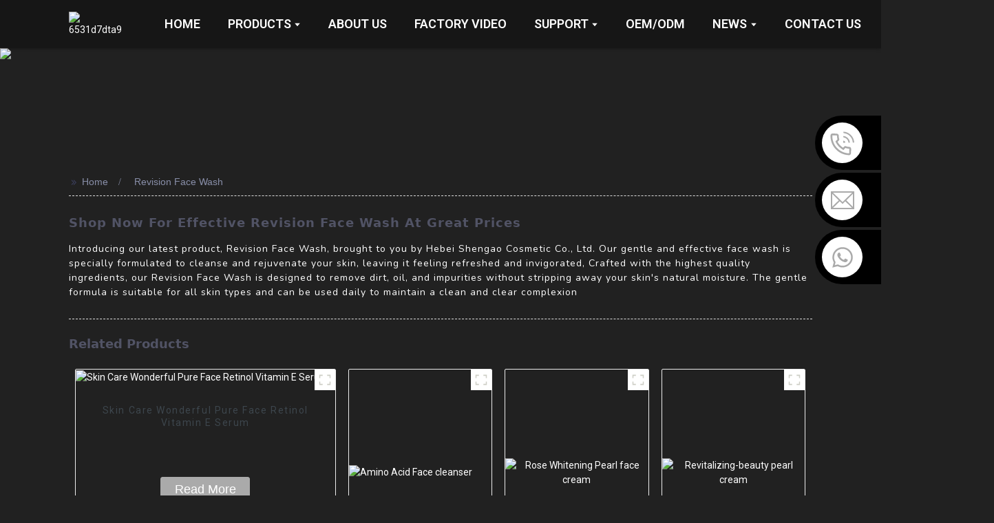

--- FILE ---
content_type: text/html
request_url: https://www.shengaocosmetic.com/revision-face-wash-tag/
body_size: 17122
content:
<!DOCTYPE html>
<html lang="en" dir="ltr">
<head>
<meta http-equiv="Content-Type" content="text/html;charset=UTF-8">
<meta name="viewport" content="width=device-width, initial-scale=1, shrink-to-fit=no">
<title> Revision Face Wash | Shengao</title>
<meta name="description" content="Shop the best Revision Face Wash from Hebei Shengao Cosmetic Co., Ltd. for a refreshing and effective skincare routine. Browse our selection now!">
<meta name="keywords" content="Revision Face Wash, best facial cleanser, gentle cleanser for face, skincare for sensitive skin, anti-aging face wash, effective facial cleanser, dermatologist recommended face wash, natural face wash options">
<link rel="icon" href="https://ecdn6.globalso.com/upload/p/257/image_other/2023-11/6565bf8503dfb40215.ico" type="image/x-icon">
<!-- core CSS --><link href="https://v6.globalso.com/Globalso/css/style.css" rel="stylesheet">
<link href="https://v6.globalso.com/Globalso/libs/aos/aos.css" rel="stylesheet">
<link href="https://v6.globalso.com/Globalso/libs/aos/animate.min.css" rel="stylesheet">
<link href="https://v6.globalso.com/Globalso/css/common.css" rel="stylesheet">
<!-- core JS --><script src="https://v6.globalso.com/Globalso/js/jquery.min.js"></script><script src="https://v6.globalso.com/Globalso/libs/aos/common.js"></script><script>
                var currentPage = "home"
        </script><style id="globalsojs-header">:root {--bs-body-font-weight: 400%;--bs-body-color: #fff;--bs-body-bg: #2b2b2b;--bs-theme-color: #aaa;--bs-sec-theme-color: #f5a7b4;--bs-link-color: #000000;--bs-link-hover-color: #ffb3b3;--bs-font-sans-serif: "Roboto";--bs-body-font-size: 1rem;}.section-header-wrap-block .nav {justify-content: center;}.section-header-wrap-block .nav > li {margin-top: 0px;margin-bottom: 0px;}.section-header-wrap-block .nav > li > a {font-weight: 600;}.section-block-demo1-header {background-color: rgba(0, 0, 0, 0.35);}.section-block-demo1-header .change-language .change-language-title, .section-block-demo1-header .nav > li > a {color: rgb(255, 255, 255);fill: rgb(255, 255, 255);}.section-block-demo1-header .search-toggle svg {fill: rgb(255, 255, 255);}.section-header-wrap-block .nav:not([blockitems]) > li li a, .section-header-wrap-block .nav[navsubtype] > li:not([data-sub-type]) li a {color: rgb(51, 51, 51);}.demo56-body > .section-header-wrap-block.section-block-demo1-header > .layout > .nav > .active > a {background-color: rgb(255, 189, 189);}.demo56-body.fixed-body > .section-header-wrap-block.section-block-demo1-header.fixed-nav.fixed-nav-active > .pop-box.inquiry-box > .box-container > .box-header > .close > svg {background-color: rgb(245, 167, 180);}.demo56-body {background-color: rgb(33, 33, 33);}img {width: auto;height: auto;}.demo56-body > .section-header-wrap-block.section-block-demo1-header > .layout > .nav > li > a {text-transform: uppercase;font-size: 18px;padding-left: 20px;padding-right: 20px;}.demo56-body > .section-header-wrap-block.section-block-demo1-header.fixed-nav.fixed-nav-active > .layout > .nav > li > a {font-size: 16px;}.demo56-body > .section-header-wrap-block.section-block-demo1-header > .layout > .nav > .nav-li-2 {margin-right: 5px;margin-left: 5px;}.demo56-body > .section-header-wrap-block.section-block-demo1-header > .layout > .sss {color: rgb(250, 250, 250);left: 85.2%;position: relative;}.demo56-body > .section-header-wrap-block.section-block-demo1-header > .aside-sidebar-block.aside-sidebar-demo121-block > .side-content > li {background-color: rgb(0, 0, 0);}.demo56-body > .section-header-wrap-block.section-block-demo1-header > div > a {color: rgb(255, 255, 255);}.demo56-body > .section-header-wrap-block.section-block-demo1-header > div > .sdfs {margin-left: 10px;float: none;display: block;}.demo56-body > .section-header-wrap-block.section-block-demo1-header > div {text-align: right;}@media screen and (max-width: 480px){.demo56-body > .section-header-wrap-block.section-block-demo1-header > .mobile-head-items.layout > .mobile-head-item.mobile-head-search > .main-content-wrap.middle-content-wrap.show-content-wrap.middle-show-content-wrap > .content-wrap > .search-dropdown-menu > form > .form-control {color: rgb(0, 0, 0);}}</style>
<style id="globalsojs-styles">#sectionIdv6pyqb2 {background-color: rgb(0, 0, 0);padding-top: 50px;}#sectionIdv6pyqb2 > .layout.about-outer-wrap > .about-info {width: 750px;background-color: rgb(89, 89, 89);padding-right: 50px;padding-left: 50px;height: 600px;}#sectionIdv6pyqb2 > .layout.about-outer-wrap > .about-info > .about-desc.text-start {margin-right: 0px;color: rgb(245, 167, 180);}#sectionIdv6pyqb2 > .layout.about-outer-wrap > .about-info > h1 {color: rgb(245, 167, 180);font-size: 45px;font-weight: 900;padding-top: 0px;}#sectionIdv6pyqb2 > .layout.about-outer-wrap > .about-info > .btn {background-color: rgb(245, 167, 180);border-top-width: 0px;border-right-width: 0px;border-bottom-width: 0px;border-left-width: 0px;color: rgb(0, 0, 0);margin-bottom: 0px;padding-bottom: 14px;}#sectionIdsu72wn3 > .layout.advantage-items > .block-item.advantage-item > .item-inner > .item-info > .item-title {color: rgb(245, 167, 180);}#sectionIdsu72wn3 > .layout.advantage-items > .block-item.advantage-item > .item-inner > .item-info > .item-desc {color: rgb(245, 167, 180);}#sectionIdsu72wn3 > .layout.advantage-items {padding-top: 0px;margin-top: -30px;}#sectionIdabou056 {background-image: none;}#swiper-wrapper-a04c610ce1d26c77d > .swiper-slide.sc-block-item > .item-inner > .item-info {background-color: rgb(245, 167, 180);}#swiper-wrapper-a04c610ce1d26c77d > .swiper-slide.sc-block-item > .item-inner > .item-info > .item-title {color: rgb(0, 0, 0);}#swiper-wrapper-a04c610ce1d26c77d > .swiper-slide.sc-block-item > .item-inner > .item-info > .item-desc {color: rgb(0, 0, 0);}#sectionIdv6otril {padding-top: 30px;background-image: none;margin-top: 0px;padding-bottom: 60px;background-color: rgb(0, 0, 0);}#sectionIdv6pyqb2 > .layout.about-outer-wrap > .about-img {width: 850px;height: 800px;}#sectionIdsu72wn3 > .layout.advantage-items > .block-item.advantage-item {margin-top: 0px;padding-bottom: 0px;}#sectionIdsu72wn3 > .layout.advantage-items > .block-item.advantage-item > .item-inner > .item-info > svg {fill: rgb(254, 178, 178);padding-bottom: 0px;margin-bottom: 20px;}#sectionIdv55z06a > .layout.title-bar > .title {padding-top: 0px;}#swiper-wrapper-a04c610ce1d26c77d > .swiper-slide.sc-block-item > .item-inner > .item-info > .btn {height: 35px;margin-top: 20px;border-top-left-radius: 5px;border-top-right-radius: 5px;border-bottom-left-radius: 5px;border-bottom-right-radius: 5px;}#sectionIdv55z06a > .layout.outer-swiper-wrap {padding-top: 20px;}#sectionIdv6otril > .layout.title-bar > .title {padding-top: 0px;padding-bottom: 30px;}#swiper-wrapper-e495866885c48b7d > .swiper-slide.history-item1 > .item-inner > .item-desc {color: rgb(245, 167, 180);}#swiper-wrapper-e495866885c48b7d > .swiper-slide.history-item1 > .item-inner {color: rgb(245, 167, 180);margin-top: -10px;}#swiper-wrapper-e495866885c48b7d > .swiper-slide.history-item2 > .item-inner {color: rgb(245, 167, 180);}#swiper-wrapper-e495866885c48b7d > .swiper-slide.history-item3 > .item-inner {color: rgb(245, 167, 180);}#swiper-wrapper-e495866885c48b7d > .swiper-slide.history-item4 > .item-inner {color: rgb(245, 167, 180);}#swiper-wrapper-e495866885c48b7d > .swiper-slide.history-item5 > .item-inner {color: rgb(245, 167, 180);}#swiper-wrapper-e495866885c48b7d > .swiper-slide.history-item6 > .item-inner {color: rgb(245, 167, 180);}#swiper-wrapper-e495866885c48b7d > .swiper-slide.history-item7 > .item-inner {color: rgb(245, 167, 180);}#swiper-wrapper-e495866885c48b7d > .swiper-slide.history-item8 > .item-inner {color: rgb(245, 167, 180);}#swiper-wrapper-e495866885c48b7d > .swiper-slide.history-item9 > .item-inner {color: rgb(245, 167, 180);}#swiper-wrapper-e495866885c48b7d > .swiper-slide.history-item10 > .item-inner {color: rgb(245, 167, 180);}#swiper-wrapper-e495866885c48b7d > .swiper-slide.history-item6 > .item-inner > b {background-color: rgb(255, 255, 255);border-left-color: rgb(255, 255, 255);border-left-style: solid;}#swiper-wrapper-63ceb5c8338b4c63 > .swiper-slide.sc-block-item > .item-inner > .item-img > img {height: 550px;}#sectionIdgab2av8 {padding-top: 0px;}#sectionIdxde0zxe {background-color: rgb(0, 0, 0);}#sectionIdxde0zxe > .layout.d-flex.flex-wrap.advantage-items > .advantage-item > .item-inner.d-flex.flex-wrap > .item-number {color: rgb(255, 255, 255);}#sectionIdxde0zxe > .layout.d-flex.flex-wrap.advantage-items > .advantage-item > .item-inner.d-flex.flex-wrap > .item-info > .item-desc {color: rgb(255, 255, 255);}#sectionIdxde0zxe > .layout.d-flex.flex-wrap.advantage-items > .advantage-item > .item-inner.d-flex.flex-wrap > .item-info > .item-title {color: rgb(255, 255, 255);}#sectionIdj9o3bqa {margin-top: 0px;padding-top: 100px;padding-bottom: 142px;}#sectionIdzfxgfrt > .layout.title-bar {position: relative;background-color: rgb(0, 0, 0);padding-top: 0px;margin-bottom: 0px;}#swiper-wrapper-4bb9bbdc21c101cf0 > .swiper-slide.solution-item > .item-inner > .item-info {top: 25%;}#swiper-wrapper-4bb9bbdc21c101cf0 > .swiper-slide.solution-item > .item-inner > .item-img {height: 957px;}#swiper-wrapper-4bb9bbdc21c101cf0 > .swiper-slide.solution-item > .item-inner > .item-info > .item-title {font-size: 20px;font-weight: 100;color: rgb(0, 0, 0);margin-top: 30px;}#swiper-wrapper-4bb9bbdc21c101cf0 > .swiper-slide.solution-item > .item-inner > .item-info > .item-desc {margin-top: 4px;font-size: 14px;font-weight: 100;color: rgb(0, 0, 0);}#sectionIdzfxgfrt {background-color: rgb(43, 43, 43);margin-top: -10px;}#sectionIdzfxgfrt > .layout.title-bar > .title > strong {font-size: 60px;color: rgb(224, 167, 174);}#sectionIdj9o3bqa > .layout.title-bar > .title > strong {font-size: 60px;}#sectionIdv6otril > .layout.title-bar > .title > strong {font-size: 60px;color: rgb(245, 167, 180);}#swiper-wrapper-e495866885c48b7d > .swiper-slide.history-item3 > .item-inner > b {background-color: rgb(255, 255, 255);border-left-color: rgb(255, 255, 255);border-left-style: solid;}#sectionIdj9o3bqa > .layout.title-bar > .title > .sub > em {color: rgb(255, 255, 255);}#sectionIdv6otril > .layout.title-bar > .title > .sub > em {color: rgb(255, 255, 255);}#swiper-wrapper-e495866885c48b7d > .swiper-slide.history-item1 > .item-inner > b {border-top-color: rgb(245, 167, 180);border-right-color: rgb(245, 167, 180);border-bottom-color: rgb(245, 167, 180);border-left-style: solid;border-left-color: rgb(255, 255, 255);}#swiper-wrapper-e495866885c48b7d > .swiper-slide.history-item4 > .item-inner > b {border-left-style: solid;border-left-color: rgb(255, 255, 255);}#swiper-wrapper-e495866885c48b7d > .swiper-slide.history-item5 > .item-inner > b {border-left-color: rgb(255, 255, 255);border-left-style: solid;}#swiper-wrapper-e495866885c48b7d > .swiper-slide.history-item2 > .item-inner > b {border-left-style: solid;}#sectionIdzfxgfrt > .layout.title-bar > .title > .sub > em {color: rgb(255, 255, 255);}#sectionIdv55z06a > .layout.title-bar > .title > .sub > em {color: rgb(255, 255, 255);}#sectionIdv55z06a {padding-top: 0px;}#sectionIdv6otril > .layout.outer-swiper-wrap > .history-bg {padding-bottom: 130px;margin-top: 20px;}#swiper-wrapper-e495866885c48b7d > .swiper-slide.history-item1 > .item-inner > .item-year {font-size: 25px;font-weight: 700;}#swiper-wrapper-e495866885c48b7d > .swiper-slide.history-item1 > .item-inner > .item-year > span {font-size: 23px;}#swiper-wrapper-e495866885c48b7d > .swiper-slide.history-item1 > .item-inner > .item-year > span > .item-year {margin-top: 0px;}#swiper-wrapper-4bb9bbdc21c101cf0 > .swiper-slide.solution-item > .item-inner > .item-info > .btn.item-more {color: rgb(0, 0, 0);border-bottom-color: rgb(0, 0, 0);}#sectionIdv55z06a > .layout.title-bar > .title > strong {color: rgb(245, 167, 180);}#sectionIdxiu7487 > .layout.outer-swiper-wrap > .swiper-control > .swiper-button.swiper-button-prev {background-color: rgb(245, 167, 180);border-width: 0px;}#swiper-wrapper-4bb9bbdc21c101cf0 > .swiper-slide.solution-item > .item-inner > .item-img > img {margin-top: -138px;border-top-width: 1px;border-right-width: 1px;border-bottom-width: 1px;border-left-width: 1px;display: inline-block;}#sectionIdzfxgfrt > .layout.title-bar > .title {margin-top: 10px;}#sectionIdsu72wn3 {padding-top: 40px;}</style>
<style id="globalsojs-footer">.demo56-body.fixed-body > .section-footer-wrap-block.section-block-demo8-footer > .layout > .foot-items.d-flex.justify-content-between.flex-wrap > .foot-item > .foot-contacts > li > .foot-val > a {color: rgb(201, 201, 201);}.demo56-body.fixed-body > .section-footer-wrap-block.section-block-demo8-footer > .layout > .foot-items.d-flex.justify-content-between.flex-wrap > .foot-item > .foot-contacts {font-size: 16px;font-weight: 300;color: rgb(201, 201, 201);}.demo56-body.fixed-body > .section-footer-wrap-block.section-block-demo8-footer > .layout > .foot-items.d-flex.justify-content-between.flex-wrap > .foot-item > .foot-title {font-weight: 700;color: rgb(245, 167, 180);}.demo56-body.fixed-body > .section-footer-wrap-block.section-block-demo8-footer > .layout > .foot-items.d-flex.justify-content-between.flex-wrap > .foot-item > .foot-nav > li > a {font-size: 14px;color: rgb(201, 201, 201);}.demo56-body.fixed-body > .section-footer-wrap-block.section-block-demo8-footer > .layout > .foot-items.d-flex.justify-content-between.flex-wrap > .foot-item > .foot-contacts > li > .foot-val {color: rgb(201, 201, 201);}.demo56-body > .section-footer-wrap-block.section-block-demo8-footer > .layout > .foot-items.d-flex.justify-content-between.flex-wrap > .foot-item > .foot-contacts > li > .foot-val > a {font-size: 16px;font-weight: 400;}.demo56-body > .section-footer-wrap-block.section-block-demo8-footer > .layout > .foot-items.d-flex.justify-content-between.flex-wrap > .foot-item > .foot-contacts > li > .foot-val {font-weight: 400;font-size: 16px;}.demo56-body > .section-footer-wrap-block.section-block-demo8-footer > .layout > .foot-items.d-flex.justify-content-between.flex-wrap > .foot-item > .foot-contacts > li > .foot-ico {font-weight: 400;}.demo56-body > .section-footer-wrap-block.section-block-demo8-footer > .layout > .footer-bottom.d-flex.justify-content-between.flex-wrap.align-items-center > .copyright > a {font-size: 14px;}.demo56-body > .section-footer-wrap-block.section-block-demo8-footer > .layout > .footer-bottom.d-flex.justify-content-between.flex-wrap.align-items-center > .copyright {color: #ffffff;}.demo56-body > .section-footer-wrap-block.section-block-demo8-footer > .layout > .foot-items.d-flex.justify-content-between.flex-wrap > .foot-item > .foot-nav > li > a {font-size: 16px;}@media screen and (max-width: 480px){.demo56-body > .section-footer-wrap-block.section-block-demo8-footer > .layout > .foot-items.d-flex.justify-content-between.flex-wrap > .foot-item > .foot-nav > li > a {font-size: 16px;}.demo56-body > .section-footer-wrap-block.section-block-demo8-footer > .layout > .foot-items.d-flex.justify-content-between.flex-wrap > .foot-item.foot-item-company > .foot-desc {font-size: 14px;}.demo56-body > .section-footer-wrap-block.section-block-demo8-footer > .layout > .foot-items.d-flex.justify-content-between.flex-wrap > .foot-item > .foot-contacts > li > .foot-val > a {font-size: 16px;}}</style>
<link id="google-fonts-link" href="https://fonts.googleapis.com/css2?display=swap&amp;family=Roboto:wght@100;200;300;400;500;600;700;800;900&amp;family=Nunito:wght@100;200;300;400;500;600;700;800;900&amp;family=Open%20Sans%20Condensed:wght@100;200;300;400;500;600;700;800;900&amp;family=Ubuntu%20Condensed:wght@100;200;300;400;500;600;700;800;900" rel="stylesheet">
<meta property="og:title" content=" Revision Face Wash | Shengao">
<meta property="og:type" content="site">
<meta property="og:site_name" content=" Revision Face Wash | Shengao">
<script>var pageType = "product_keyword"</script><meta name="google-site-verification" content="13d6gNGmx40DX4CA1iLca2ly9_m60xq6SnE3OLHZVFs">
<script>var pageRoute = "revision-face-wash-tag"</script><meta property="og:url" content="https://www.shengaocosmetic.com/revision-face-wash-tag/">
<meta property="og:image" content="https://ecdn6.globalso.com/upload/p/257/image_other/2023-10/6531d7d6eb92627642.png">
<link rel="canonical" href="https://www.shengaocosmetic.com/revision-face-wash-tag/">
<link rel="alternate" hreflang="en" href="https://www.shengaocosmetic.com/revision-face-wash-tag/">
<link rel="alternate" hreflang="fr" href="https://www.shengaocosmetic.com/fr/revision-face-wash-tag/">
<link rel="alternate" hreflang="de" href="https://www.shengaocosmetic.com/de/revision-face-wash-tag/">
<link rel="alternate" hreflang="pt" href="https://www.shengaocosmetic.com/pt/revision-face-wash-tag/">
<link rel="alternate" hreflang="es" href="https://www.shengaocosmetic.com/es/revision-face-wash-tag/">
<link rel="alternate" hreflang="ru" href="https://www.shengaocosmetic.com/ru/revision-face-wash-tag/">
<link rel="alternate" hreflang="ja" href="https://www.shengaocosmetic.com/ja/revision-face-wash-tag/">
<link rel="alternate" hreflang="ko" href="https://www.shengaocosmetic.com/ko/revision-face-wash-tag/">
<link rel="alternate" hreflang="ar" href="https://www.shengaocosmetic.com/ar/revision-face-wash-tag/">
<link rel="alternate" hreflang="tr" href="https://www.shengaocosmetic.com/tr/revision-face-wash-tag/">
<link rel="alternate" hreflang="it" href="https://www.shengaocosmetic.com/it/revision-face-wash-tag/">
<link rel="alternate" hreflang="id" href="https://www.shengaocosmetic.com/id/revision-face-wash-tag/">
<link rel="alternate" hreflang="pl" href="https://www.shengaocosmetic.com/pl/revision-face-wash-tag/">
<link rel="alternate" hreflang="hi" href="https://www.shengaocosmetic.com/hi/revision-face-wash-tag/">
<link rel="alternate" hreflang="nl" href="https://www.shengaocosmetic.com/nl/revision-face-wash-tag/">
<link rel="alternate" hreflang="ms" href="https://www.shengaocosmetic.com/ms/revision-face-wash-tag/">
<link rel="alternate" hreflang="fa" href="https://www.shengaocosmetic.com/fa/revision-face-wash-tag/">
<link rel="alternate" hreflang="th" href="https://www.shengaocosmetic.com/th/revision-face-wash-tag/">
<link rel="alternate" hreflang="vi" href="https://www.shengaocosmetic.com/vi/revision-face-wash-tag/">
<meta name="robots" content="noindex,nofollow">
<meta name="cookie_consent_banner" content="0">
</head>
<body class="demo56-body fixed-body" data-aos-easing="ease" data-aos-duration="400" data-aos-delay="0" style="padding-top: 80px;" unevents="">
	<!-- header -->
	<header headerindex="" class="section-header-wrap-block section-block-demo1-header fixed-nav fixed-nav-active" data-screen="screen-mid" search-placeholder-color="placeholder-color-grey" search-style="search-style-2" head-active-bg="head-ac-bg" head-active-bg-color="head-ac-bg-color-sec-theme" head-active-text-color="head-ac-text-color-white" head-active-bg-ani="head-ac-bg-an2" topsearchheader=""><div class="layout" data-unable="demo1-header">

			<a href="/" class="logo" itemscope="" itemtype="http://schema.org/Image0bject"><img src="https://ecdn6.globalso.com/upload/p/257/image_other/2023-10/6531d7d6eb92627642.png" alt="6531d7dta9" itemprop="image"></a>
			<ul class="nav" data-module="1" data-nav-type="default" navsubtype="" blockitems="">
<li blockitem="" data-page="index" class="">
<a blocklink="" href="/" title="Home" rel="" target="_self"><i class="ico" style="display:none;" itemscope="" itemtype="http://schema.org/Image0bject"><img blockimagetype="" src="" alt="Home" itemprop="image"></i><em blocktitle="">Home</em></a>
                </li>
<li blockitem="" data-page="products" class="">
<a blocklink="" href="/products/" rel="" data-desc="" title="products" target="_self"><i class="ico" itemscope="" itemtype="http://schema.org/Image0bject"><img blockimagetype="" src="" alt="Products" style="display:none;" itemprop="image"></i><em blocktitle="">Products</em></a>
                <ul>
<li blockitem="" data-page="face-cleanser" class="">
<a blocklink="" href="/face-cleanser/" title="Face cleanser" rel="" target="_self"><i class="ico" style="display:none;" itemscope="" itemtype="http://schema.org/Image0bject"><img blockimagetype="" src="" alt="Face cleanser" itemprop="image"></i><em blocktitle="">Face cleanser</em></a>
                </li>
<li blockitem="" data-page="face-toner" class="">
<a blocklink="" href="/face-toner/" title="Face Toner" rel="" target="_self"><i class="ico" style="display:none;" itemscope="" itemtype="http://schema.org/Image0bject"><img blockimagetype="" src="" alt="Face Toner" itemprop="image"></i><em blocktitle="">Face Toner</em></a>
                </li>
<li blockitem="" data-page="face-lotion" class="">
<a blocklink="" href="/face-lotion/" title="Face Lotion" rel="" target="_self"><i class="ico" style="display:none;" itemscope="" itemtype="http://schema.org/Image0bject"><img blockimagetype="" src="" alt="Face Lotion" itemprop="image"></i><em blocktitle="">Face Lotion</em></a>
                </li>
<li blockitem="" data-page="face-serum" class="">
<a blocklink="" href="/face-serum/" title="Face Serum" rel="" target="_self"><i class="ico" style="display:none;" itemscope="" itemtype="http://schema.org/Image0bject"><img blockimagetype="" src="" alt="Face Serum" itemprop="image"></i><em blocktitle="">Face Serum</em></a>
                </li>
<li blockitem="" data-page="face-cream" class="">
<a blocklink="" href="/face-cream/" title="Face Cream" rel="" target="_self"><i class="ico" style="display:none;" itemscope="" itemtype="http://schema.org/Image0bject"><img blockimagetype="" src="" alt="Face Cream" itemprop="image"></i><em blocktitle="">Face Cream</em></a>
                </li>
<li blockitem="" data-page="eye-cream" class="">
<a blocklink="" href="/eye-cream/" title="Eye Cream" rel="" target="_self"><i class="ico" style="display:none;" itemscope="" itemtype="http://schema.org/Image0bject"><img blockimagetype="" src="" alt="Eye Cream" itemprop="image"></i><em blocktitle="">Eye Cream</em></a>
                </li>
<li blockitem="" data-page="liquid-foundation" class="">
<a blocklink="" href="/liquid-foundation/" title="Liquid Foundation" rel="" target="_self"><i class="ico" style="display:none;" itemscope="" itemtype="http://schema.org/Image0bject"><img blockimagetype="" src="" alt="Liquid Foundation" itemprop="image"></i><em blocktitle="">Liquid Foundation</em></a>
                </li>
<li blockitem="" data-page="facial-mask" class="">
<a blocklink="" href="/facial-mask/" title="Facial Mask" rel="" target="_self"><i class="ico" style="display:none;" itemscope="" itemtype="http://schema.org/Image0bject"><img blockimagetype="" src="" alt="Facial Mask" itemprop="image"></i><em blocktitle="">Facial Mask</em></a>
                </li>
<li blockitem="" data-page="lip-care" class="">
<a blocklink="" href="/lip-care/" title="Lip Care" rel="" target="_self" data-desc=""><i class="ico" style="display:none;" itemscope="" itemtype="http://schema.org/Image0bject"><img blockimagetype="" src="" alt="Lip Care" itemprop="image"></i><em blocktitle="">Lip Care</em></a>
                </li>
<div class="desc" blockdesc="">
                                    <div class="desc-img" itemscope="" itemtype="http://schema.org/Image0bject"><img blockdescimage="" src="" alt="Products" itemprop="image"></div>
                                    <div class="desc-text" blockdesctext=""></div>
                                </div>
</ul>
</li>
<li blockitem="" data-page="about-us" class="">
<a blocklink="" href="/about-us/" title="About Us" rel="" target="_self" data-desc=""><i class="ico" style="display:none;" itemscope="" itemtype="http://schema.org/Image0bject"><img blockimagetype="" src="" alt="About Us" itemprop="image"></i><em blocktitle="">About Us</em></a>
                </li>
<li blockitem="" data-page="factory-video" class="">
<a blocklink="" href="/factory-video/" title="Factory Video" rel="" target="_self" data-desc=""><i class="ico" style="display:none;" itemscope="" itemtype="http://schema.org/Image0bject"><img blockimagetype="" src="" alt="Factory Video" itemprop="image"></i><em blocktitle="">Factory Video</em></a>
                </li>
<li blockitem="" data-page="mode-of-transport" class="">
<a blocklink="" href="/mode-of-transport/" rel="" data-desc="" title="mode-of-transport" target="_self"><i class="ico" itemscope="" itemtype="http://schema.org/Image0bject"><img blockimagetype="" src="" alt="Support" style="display:none;" itemprop="image"></i><em blocktitle="">Support</em></a>
                <ul>
<li blockitem="" data-page="mode-of-transport" class="">
<a blocklink="" href="/mode-of-transport/" title="Mode of Transport" rel="" target="_self" data-desc=""><i class="ico" style="display:none;" itemscope="" itemtype="http://schema.org/Image0bject"><img blockimagetype="" src="" alt="Mode of Transport" itemprop="image"></i><em blocktitle="">Mode of Transport</em></a>
                </li>
<li blockitem="" data-page="faq" class="">
<a blocklink="" href="/faq/" title="FAQ" rel="" target="_self" data-desc=""><i class="ico" style="display:none;" itemscope="" itemtype="http://schema.org/Image0bject"><img blockimagetype="" src="" alt="FAQ" itemprop="image"></i><em blocktitle="">FAQ</em></a>
                </li>
<div class="desc" blockdesc="">
                                    <div class="desc-img" itemscope="" itemtype="http://schema.org/Image0bject"><img blockdescimage="" src="" alt="Support" itemprop="image"></div>
                                    <div class="desc-text" blockdesctext=""></div>
                                </div>
</ul>
</li>
<li blockitem="" data-page="oem" class="">
<a blocklink="" href="/oem/" title="OEM/ODM" rel="" target="_self" data-desc=""><i class="ico" style="display:none;" itemscope="" itemtype="http://schema.org/Image0bject"><img blockimagetype="" src="" alt="OEM/ODM" itemprop="image"></i><em blocktitle="">OEM/ODM</em></a>
                </li>
<li blockitem="" data-page="news" class="">
<a blocklink="" href="/news/" rel="" data-desc="" title="news" target="_self"><i class="ico" itemscope="" itemtype="http://schema.org/Image0bject"><img blockimagetype="" src="" alt="News" style="display:none;" itemprop="image"></i><em blocktitle="">News</em></a>
                <ul>
<li blockitem="" data-page="product-news" class="">
<a blocklink="" href="/product-news/" title="Product News" rel="" target="_self" data-desc=""><i class="ico" style="display:none;" itemscope="" itemtype="http://schema.org/Image0bject"><img blockimagetype="" src="" alt="Product News" itemprop="image"></i><em blocktitle="">Product News</em></a>
                </li>
<li blockitem="" data-page="company-news" class="">
<a blocklink="" href="/company-news/" title="Company News" rel="" target="_self" data-desc=""><i class="ico" style="display:none;" itemscope="" itemtype="http://schema.org/Image0bject"><img blockimagetype="" src="" alt="Company News" itemprop="image"></i><em blocktitle="">Company News</em></a>
                </li>
<li blockitem="" data-page="https://www.shengaocosmetic.com/blog/" class="">
<a blocklink="" href="/blog/" title="Blog" rel="" target="_self" data-desc=""><i class="ico" style="display:none;" itemscope="" itemtype="http://schema.org/Image0bject"><img blockimagetype="" src="" alt="Blog" itemprop="image"></i><em blocktitle="">Blog</em></a>
                </li>
<div class="desc" blockdesc="">
                                    <div class="desc-img" itemscope="" itemtype="http://schema.org/Image0bject"><img blockdescimage="" src="" alt="News" itemprop="image"></div>
                                    <div class="desc-text" blockdesctext=""></div>
                                </div>
</ul>
</li>
<li blockitem="" data-page="contact-us" class="">
<a blocklink="" href="/contact-us/" title="Contact Us" rel="" target="_self" data-desc=""><i class="ico" style="display:none;" itemscope="" itemtype="http://schema.org/Image0bject"><img blockimagetype="" src="" alt="Contact Us" itemprop="image"></i><em blocktitle="">Contact Us</em></a>
                </li>
</ul>
<div class="search">
				<button type="button" class="search-toggle" id="search-toggle" onclick="GlobalsoIframe.search.init(this)">
					<svg xmlns="http://www.w3.org/2000/svg" viewbox="0 0 24 24" width="20" height="20" fill="#333"><g><path fill="none" d="M0 0h24v24H0z"></path><path d="M11 2c4.968 0 9 4.032 9 9s-4.032 9-9 9-9-4.032-9-9 4.032-9 9-9zm0 16c3.867 0 7-3.133 7-7 0-3.868-3.133-7-7-7-3.868 0-7 3.132-7 7 0 3.867 3.132 7 7 7zm8.485.071l2.829 2.828-1.415 1.415-2.828-2.829 1.414-1.414z"></path></g></svg></button>
				<div class="search-dropdown-menu">
					<div id="search-close" class="search-close" onclick="GlobalsoIframe.search.init(this)"><svg xmlns="http://www.w3.org/2000/svg" viewbox="0 0 24 24" width="64" height="64" fill="#333"><g><path fill="none" d="M0 0h24v24H0z"></path><path d="M12 10.586l4.95-4.95 1.414 1.414-4.95 4.95 4.95 4.95-1.414 1.414-4.95-4.95-4.95 4.95-1.414-1.414 4.95-4.95-4.95-4.95L7.05 5.636z"></path></g></svg></div>
					<form action="/search/">
						<input type="text" class="form-control" name="search" placeholder="Start Typing..."><button class="btn-search" type="submit">
							<svg xmlns="http://www.w3.org/2000/svg" viewbox="0 0 24 24" width="20" height="20"><g><path fill="none" d="M0 0h24v24H0z"></path><path d="M11 2c4.968 0 9 4.032 9 9s-4.032 9-9 9-9-4.032-9-9 4.032-9 9-9zm0 16c3.867 0 7-3.133 7-7 0-3.868-3.133-7-7-7-3.868 0-7 3.132-7 7 0 3.867 3.132 7 7 7zm8.485.071l2.829 2.828-1.415 1.415-2.828-2.829 1.414-1.414z"></path></g></svg></button>

					</form>
				</div>
			</div>
			<div class="change-language" data-module="2">
				<div class="change-language-title">
					<b class="country-flag language-flag-en"></b> <span>English</span>
					<i><svg xmlns="http://www.w3.org/2000/svg" width="12" height="12" viewbox="0 0 512 512"><path d="M98,190.06,237.78,353.18a24,24,0,0,0,36.44,0L414,190.06c13.34-15.57,2.28-39.62-18.22-39.62H116.18C95.68,150.44,84.62,174.49,98,190.06Z"></path></svg></i>
				</div>
				<div class="change-language-cont">
					<div class="prisna-wp-translate-seo" blockitems=""><a blockitem="" href="http://www.shengaocosmetic.com/revision-face-wash-tag/" class="language-flag" title="English">
							<b blockicotype="" class="country-flag language-flag-en"></b>
							<span blocktitle="" style="text-transform: capitalize;">English</span>
						</a><a blockitem="" href="http://www.shengaocosmetic.com/fr/revision-face-wash-tag/" class="language-flag" title="French">
							<b blockicotype="" class="country-flag language-flag-fr"></b>
							<span blocktitle="" style="text-transform: capitalize;">French</span>
						</a><a blockitem="" href="http://www.shengaocosmetic.com/de/revision-face-wash-tag/" class="language-flag" title="German">
							<b blockicotype="" class="country-flag language-flag-de"></b>
							<span blocktitle="" style="text-transform: capitalize;">German</span>
						</a><a blockitem="" href="http://www.shengaocosmetic.com/pt/revision-face-wash-tag/" class="language-flag" title="Portuguese">
							<b blockicotype="" class="country-flag language-flag-pt"></b>
							<span blocktitle="" style="text-transform: capitalize;">Portuguese</span>
						</a><a blockitem="" href="http://www.shengaocosmetic.com/es/revision-face-wash-tag/" class="language-flag" title="Spanish">
							<b blockicotype="" class="country-flag language-flag-es"></b>
							<span blocktitle="" style="text-transform: capitalize;">Spanish</span>
						</a><a blockitem="" href="http://www.shengaocosmetic.com/ru/revision-face-wash-tag/" class="language-flag" title="Russian">
							<b blockicotype="" class="country-flag language-flag-ru"></b>
							<span blocktitle="" style="text-transform: capitalize;">Russian</span>
						</a><a blockitem="" href="http://www.shengaocosmetic.com/ja/revision-face-wash-tag/" class="language-flag" title="Japanese">
							<b blockicotype="" class="country-flag language-flag-ja"></b>
							<span blocktitle="" style="text-transform: capitalize;">Japanese</span>
						</a><a blockitem="" href="http://www.shengaocosmetic.com/ko/revision-face-wash-tag/" class="language-flag" title="Korean">
							<b blockicotype="" class="country-flag language-flag-ko"></b>
							<span blocktitle="" style="text-transform: capitalize;">Korean</span>
						</a><a blockitem="" href="http://www.shengaocosmetic.com/ar/revision-face-wash-tag/" class="language-flag" title="Arabic">
							<b blockicotype="" class="country-flag language-flag-ar"></b>
							<span blocktitle="" style="text-transform: capitalize;">Arabic</span>
						</a><a blockitem="" href="http://www.shengaocosmetic.com/tr/revision-face-wash-tag/" class="language-flag" title="Turkish">
							<b blockicotype="" class="country-flag language-flag-tr"></b>
							<span blocktitle="" style="text-transform: capitalize;">Turkish</span>
						</a><a blockitem="" href="http://www.shengaocosmetic.com/it/revision-face-wash-tag/" class="language-flag" title="Italian">
							<b blockicotype="" class="country-flag language-flag-it"></b>
							<span blocktitle="" style="text-transform: capitalize;">Italian</span>
						</a><a blockitem="" href="http://www.shengaocosmetic.com/id/revision-face-wash-tag/" class="language-flag" title="Indonesian">
							<b blockicotype="" class="country-flag language-flag-id"></b>
							<span blocktitle="" style="text-transform: capitalize;">Indonesian</span>
						</a><a blockitem="" href="http://www.shengaocosmetic.com/pl/revision-face-wash-tag/" class="language-flag" title="Polish">
							<b blockicotype="" class="country-flag language-flag-pl"></b>
							<span blocktitle="" style="text-transform: capitalize;">Polish</span>
						</a><a blockitem="" href="http://www.shengaocosmetic.com/hi/revision-face-wash-tag/" class="language-flag" title="Hindi">
							<b blockicotype="" class="country-flag language-flag-hi"></b>
							<span blocktitle="" style="text-transform: capitalize;">Hindi</span>
						</a><a blockitem="" href="http://www.shengaocosmetic.com/nl/revision-face-wash-tag/" class="language-flag" title="Dutch">
							<b blockicotype="" class="country-flag language-flag-nl"></b>
							<span blocktitle="" style="text-transform: capitalize;">Dutch</span>
						</a><a blockitem="" href="http://www.shengaocosmetic.com/ms/revision-face-wash-tag/" class="language-flag" title="Malay">
							<b blockicotype="" class="country-flag language-flag-ms"></b>
							<span blocktitle="" style="text-transform: capitalize;">Malay</span>
						</a><a blockitem="" href="http://www.shengaocosmetic.com/fa/revision-face-wash-tag/" class="language-flag" title="Persian">
							<b blockicotype="" class="country-flag language-flag-fa"></b>
							<span blocktitle="" style="text-transform: capitalize;">Persian</span>
						</a><a blockitem="" href="http://www.shengaocosmetic.com/th/revision-face-wash-tag/" class="language-flag" title="Thai">
							<b blockicotype="" class="country-flag language-flag-th"></b>
							<span blocktitle="" style="text-transform: capitalize;">Thai</span>
						</a><a blockitem="" href="http://www.shengaocosmetic.com/vi/revision-face-wash-tag/" class="language-flag" title="Vietnamese">
							<b blockicotype="" class="country-flag language-flag-vi"></b>
							<span blocktitle="" style="text-transform: capitalize;">Vietnamese</span>
						</a>
</div>
				</div>
			</div>

		</div>
		<div class="pop-box inquiry-box form-header-demo1-block" id="formId601">
					<div class="box-container">
						<div class="box-header">
							<strong class="title">Leave Your Message</strong>
							<i class="close" onclick="GlobalsoIframe.popUp.inquiryClose(this)"><svg xmlns="http://www.w3.org/2000/svg" viewbox="0 0 24 24" width="64" height="64" fill="#333"><g><path fill="none" d="M0 0h24v24H0z"></path><path d="M12 10.586l4.95-4.95 1.414 1.414-4.95 4.95 4.95 4.95-1.414 1.414-4.95-4.95-4.95 4.95-1.414-1.414 4.95-4.95-4.95-4.95L7.05 5.636z"></path></g></svg></i>
						</div>
						<div class="box-body">
							<div class="form-header-inquiry-block">
								<form class="inquiry-form" action="/search/">
									<div class="form-item item-name" required="">
										<input type="text" value="" name="name" placeholder="* Name" data-inquiry-message="*Name Cannot be empty!"><span class="form-checktip"></span>
									</div>
									<div class="form-item item-email" required="">
										<input type="email" value="" name="email" placeholder="* Email (We will reply you via email in 24 hours)" data-inquiry-message="Enter a Warming that does not meet the criteria!"><span class="form-checktip"></span>
									</div>
									<div class="form-item item-phone">
										<input type="tel" value="" name="phone" placeholder="Phone/WhatsApp/WeChat (Very important)" data-inquiry-message="Enter a Warming that does not meet the criteria!"><span class="form-checktip"></span>
									</div>
									<div class="form-item item-message" required="">
										<textarea name="message" placeholder="* Enter product details such as size, color, materials etc. and other specific requirements to receive an accurate quote." data-inquiry-message="* Enter product details such as size, color,materials etc. and other specific requirements to receive an accurate quote. Cannot be empty"></textarea><span class="form-checktip"></span>
									</div>
									<div class="form-item item-submit">
										<button class="btn btn-submit" onclick="GlobalsoIframe.inquiryform.verifyRules(this)" id="project_257_form_submit_product_keyword_1">Send<i class="la"></i><i class="btn-ani"></i></button>
									</div>
								</form>
							</div>
						</div>
					</div>
					<style>
						.form-header-demo1-block {
							margin-top: 1rem;
							margin-bottom: -.5rem;
						}

						.form-header-demo1-block .inquiry-form {
							position: relative;
							background: #fff;
						}

						.form-header-demo1-block .inquiry-form .form-item {
							position: relative;
							width: 100%;
							padding: .4rem;
							display: flex;
							min-height: auto;
							line-height: 2.8rem;
						}

						.form-header-demo1-block .inquiry-form input,
						.form-header-demo1-block .inquiry-form textarea {
							width: 100%;
							height: 2.8rem;
							padding: 0 10px;
							font-size: 13px;
							border: 1px solid #eee;
							border-left: 3px solid var(--bs-theme-color);
							outline: none;
						}

						.form-header-demo1-block .inquiry-form textarea {
							height: 6.8rem;
							line-height: 1.5;
							padding: 10px;
							resize: none;
						}

						.form-header-demo1-block .inquiry-form .item-submit button {
							width: 100%;
							padding: 0 1rem;
							font-size: 1rem;
						}

						.form-header-demo1-block .inquiry-form .form-checktip {
							width: 100%
						}
					</style>
</div>
		<style>

		</style>
<script>
		</script><div class="aside-sidebar-block aside-sidebar-demo121-block" id="aside-sidebar-demo121-block">
            <ul class="side-content">
<li>
                    <div class="iconBox cat-phone">
                        <div class="svgBox">
                            <svg t="1704420404069" class="icon" viewbox="0 0 1024 1024" version="1.1" xmlns="http://www.w3.org/2000/svg" p-id="4260" width="200" height="200"><path d="M585.2 641.872c-8.256 7.648-20.048 20.72-35.04 38.992l-12.96 15.76-17.648-10.24c-84.352-49.008-152.384-121.216-190.832-204.928l-7.2-15.68 12.576-11.84c17.232-16.176 29.824-28.896 37.632-37.952a122.24 122.24 0 0 0 4.08-4.96 340.08 340.08 0 0 1-12.288-98.624 22.56 22.56 0 0 0-1.296-0.72 47.248 47.248 0 0 0-17.936-4.304l-99.424-3.472c-3.952-0.128-4.432 0.32-4.576 4.272-8.864 254 189.264 466.464 443.264 475.328 3.744 0.128 4.432-0.496 4.56-4.256l3.392-96.8c0.256-7.584 0.272-11.36-0.08-15.552-0.704-8.352-0.32-7.792-1.84-7.728-33.968 1.216-66.112-5.36-102.528-18.976a102.768 102.768 0 0 0-1.856 1.68z m-58.688-7.488c10.208-11.84 18.864-21.056 26.08-27.728 17.44-16.16 29.568-23.152 45.312-13.696 33.6 13.12 61.456 19.264 89.76 18.24 33.072-1.44 48.976 20.88 51.584 51.648 0.576 6.672 0.56 11.84 0.224 21.264l-3.376 96.8c-1.072 30.368-24.08 51.616-54.24 50.56-280.48-9.792-499.328-244.48-489.536-524.96 1.056-30.448 23.776-51.632 54.224-50.576l99.408 3.472c33.888 1.184 66.816 17.824 65.648 51.008a292.64 292.64 0 0 0 12.56 95.088c5.792 18.72-5.136 33.76-44.32 71.248 32.32 62.4 83.712 117.248 146.672 157.632z m18.16-312.24a190.08 190.08 0 0 1 107.36 53.952 190.08 190.08 0 0 1 54.672 112.672 10.576 10.576 0 0 1-10.4 11.808l-15.936 0.16a11.552 11.552 0 0 1-11.584-10.032 152.08 152.08 0 0 0-43.44-87.904 152.08 152.08 0 0 0-82.88-42.688 13.936 13.936 0 0 1-11.648-14.112l0.32-12.448a11.84 11.84 0 0 1 13.536-11.408z m2.704-114.08A304.16 304.16 0 0 1 732.144 296a304.16 304.16 0 0 1 88.688 193.312 9.344 9.344 0 0 1-9.216 10.032l-18.672 0.192a9.92 9.92 0 0 1-10-9.136 266.144 266.144 0 0 0-77.504-167.696 266.128 266.128 0 0 0-160.32-76.8 12.8 12.8 0 0 1-11.456-13.072l0.32-12.976a12.16 12.16 0 0 1 13.392-11.792z m-11.728 239.04c27.12 1.312 47.472 21.184 49.392 48.16 0.096 1.376-1.728 4.272-2.4 4.32-8.848 0.672-25.056 1.792-48.56 3.376h-0.112a4.4 4.4 0 0 1-4.688-4.816c1.664-23.808 2.784-40.224 3.392-49.248 0.032-0.496 2.048-1.84 2.976-1.792z" p-id="4261"></path></svg>
</div>
                        <span class="ico-val">+8615022584050</span>
                    </div>
                </li>
                <li>
                    <div class="iconBox oln_ser">
                        <div class="svgBox">
                            <svg t="1704422287145" class="icon" viewbox="0 0 1024 1024" version="1.1" xmlns="http://www.w3.org/2000/svg" p-id="5722" width="200" height="200"><path d="M0 120.470588v783.058824h1024V120.470588H0z m511.638588 470.859294L96.256 180.705882h832.451765L511.638588 591.329882zM346.654118 512.963765L60.235294 794.985412V229.797647l286.418824 283.166118z m42.827294 42.345411l122.036706 120.651295 120.229647-118.422589 289.129411 285.756236H97.039059l292.442353-287.984942z m285.214117-39.996235L963.764706 230.701176v570.24753l-289.069177-285.635765z" p-id="5723"></path></svg>
</div>
                        <span class="ico-val">fionashengaocosmetic@outlook.com</span>
                    </div>
                </li>
                <li>
                    <div class="iconBox">
                        <div class="svgBox">
                            <svg xmlns="http://www.w3.org/2000/svg" viewbox="0 0 448 512" width="25" height="25"><path d="M380.9 97.1C339 55.1 283.2 32 223.9 32c-122.4 0-222 99.6-222 222 0 39.1 10.2 77.3 29.6 111L0 480l117.7-30.9c32.4 17.7 68.9 27 106.1 27h.1c122.3 0 224.1-99.6 224.1-222 0-59.3-25.2-115-67.1-157zm-157 341.6c-33.2 0-65.7-8.9-94-25.7l-6.7-4-69.8 18.3L72 359.2l-4.4-7c-18.5-29.4-28.2-63.3-28.2-98.2 0-101.7 82.8-184.5 184.6-184.5 49.3 0 95.6 19.2 130.4 54.1 34.8 34.9 56.2 81.2 56.1 130.5 0 101.8-84.9 184.6-186.6 184.6zm101.2-138.2c-5.5-2.8-32.8-16.2-37.9-18-5.1-1.9-8.8-2.8-12.5 2.8-3.7 5.6-14.3 18-17.6 21.8-3.2 3.7-6.5 4.2-12 1.4-32.6-16.3-54-29.1-75.5-66-5.7-9.8 5.7-9.1 16.3-30.3 1.8-3.7.9-6.9-.5-9.7-1.4-2.8-12.5-30.1-17.1-41.2-4.5-10.8-9.1-9.3-12.5-9.5-3.2-.2-6.9-.2-10.6-.2-3.7 0-9.7 1.4-14.8 6.9-5.1 5.6-19.4 19-19.4 46.3 0 27.3 19.9 53.7 22.6 57.4 2.8 3.7 39.1 59.7 94.8 83.8 35.2 15.2 49 16.5 66.6 13.9 10.7-1.6 32.8-13.4 37.4-26.4 4.6-13 4.6-24.1 3.2-26.4-1.3-2.5-5-3.9-10.5-6.6z"></path></svg>
</div>
                        <span class="ico-val">+8615022584050</span>
                    </div>
                </li>
                <li class="top-item top" onclick="GlobalsoIframe.customersidebar.clicktotop()" style="">
                    <div class="iconBox">
                        <div class="svgBox">
                            <svg t="1704361005287" class="icon" viewbox="0 0 1024 1024" version="1.1" xmlns="http://www.w3.org/2000/svg" p-id="1448" width="200" height="200"><path d="M535.466667 241.066667c-12.8-8.533333-27.733333-8.533333-40.533334 0L183.466667 488.533333c-6.4 6.4-12.8 14.933333-12.8 23.466667 0 2.133333 0 6.4 2.133333 8.533333 2.133333 12.8 14.933333 21.333333 27.733333 21.333334h155.733334v322.133333c0 19.2 12.8 29.866667 32 29.866667h249.6c21.333333 0 34.133333-12.8 34.133333-29.866667v-320h151.466667c12.8 0 25.6-8.533333 27.733333-21.333333s0-25.6-8.533333-34.133334L535.466667 241.066667zM864 96h-704C142.933333 96 128 110.933333 128 128s14.933333 32 32 32h704c17.066667 0 32-14.933333 32-32s-14.933333-32-32-32z" p-id="1449"></path></svg>
</div>
                    </div>
                </li>
            </ul>
<style>
                .aside-sidebar-demo121-block .side-content li.top-item {
                    transition: all .3s linear;
                }
                .aside-sidebar-demo121-block .side-content .cat-phone .svgBox>svg{
                    height: 56px;
                    width: 56px;
                }
                .aside-sidebar-demo121-block .side-content li.top-item:hover {
                    width: 96px;
                }

                .aside-sidebar-demo121-block .side-content {
                    overflow: hidden;
                    border-radius: 25px 0 0 25px;
                }

                .aside-sidebar-demo121-block .side-content li {
                    position: relative;
                    right: 0;
                    display: block;
                    margin: 4px 0;
                    margin-left: auto;
                    padding: 10px;
                    width: 96px;
                    border-radius: 50px 0 0 50px;
                    background: var(--bs-theme-color);
                    cursor: pointer;
                    -webkit-transition: all ease-in-out .3s;
                    transition: all ease-in-out .3s;
                    overflow: hidden;
                }

                .aside-sidebar-demo121-block .side-content li .iconBox {
                    position: relative;
                    display: block;
                    padding-left: 63px;
                    height: 59px;
                    line-height: 59px;
                }

                .aside-sidebar-demo121-block .side-content li .svgBox {
                    position: absolute;
                    display: inline-block;
                    padding-left: 0;
                    height: 59px;
                    line-height: 59px;
                    border-radius: 50%;
                    background: #fff;
                    width: 59px;
                    left: 0;
                    top: 0;
                }

                .aside-sidebar-demo121-block .side-content li .svgBox>svg {
                    height: 34px;
                    width: 42px;
                    position: absolute;
                    top: 50%;
                    left: 50%;
                    transform: translate(-50%, -50%);
                    fill: var(--bs-theme-color);
                }
                .aside-sidebar-demo121-block .side-content li svg{
                    fill: var(--bs-theme-color);
                }

                .aside-sidebar-demo121-block .side-content .iconBox>svg {
                    position: absolute;
                    top: 0;
                    left: 0;
                    padding: 10px;
                    width: 45px;
                    height: 45px;
                    border-radius: 50%;
                    background-color: var(--bs-mask-white);
                    fill: var(--bs-theme-color);
                }

                .aside-sidebar-demo121-block .side-content .iconBox .ico-val {
                    color: #fff;
                    font-size: 18px;
                    color: #ffffff;
                    font-family: 'Roboto_Regular';
                    line-height: 1;
                    margin-left: 11px;
                    margin-right: 7px;
                    opacity: 0;
                    transition: all .3s ease;
                    display: inline-block;
                    width: max-content;
                }

                .aside-sidebar-demo121-block .side-content li .hideBox {
                    position: absolute;
                    top: -10px;
                    right: 45px;
                    z-index: 999;
                    padding: 10px;
                    padding-right: 28px;
                    width: -webkit-max-content;
                    width: -moz-max-content;
                    width: max-content;
                    opacity: 0;
                    -webkit-transition: all ease-in-out .3s;
                    transition: all ease-in-out .3s;
                }

                .aside-sidebar-demo121-block .side-content li .hideBox .hb {
                    float: left;
                    padding: 10px 20px;
                    border: 1px solid #ccc;
                    border-top: 2px solid var(--bs-theme-color);
                    border-bottom-right-radius: 4px;
                    border-bottom-left-radius: 4px;
                    background-color: #fff;
                }

                .aside-sidebar-demo121-block .side-content li .hideBox .hb a {
                    position: relative;
                    display: block;
                    padding: 3px;
                    color: #000;
                }

                .aside-sidebar-demo121-block .side-content li .hideBox img {
                    margin-top: 10px;
                    width: 140px;
                    height: 140px;
                }

                .aside-sidebar-demo121-block .side-content:hover {
                    overflow: visible;
                }

                .aside-sidebar-demo121-block .side-content li:hover {
                    width: 150px;
                }

                .aside-sidebar-demo121-block .side-content li:hover>.hideBox {
                    right: 130px;
                    overflow: visible;
                    opacity: 1;
                }

                .aside-sidebar-demo121-block .side-content li .hideBox .hb a {
                    color: #000
                }

                .aside-sidebar-demo121-block .side-content li:hover {
                    width: 300px;
                }
                .aside-sidebar-demo121-block .side-content li:hover .ico-val{
                    opacity: 1;
                }

                @media only screen and (max-width:640px) {
                    .aside-sidebar-demo121-block{
                        display: none;
                    }
                }
            </style>
<script>
                $(function () {
                    GlobalsoIframe.customersidebar.sidebarToggle('.aside-sidebar-demo121-block')
                })
            </script>
</div></header><main><section maskcolor data-section="section" data-screen="screen-full" class="section-imagetext-wrap-block section-block-demo1-imagetext1" id="sectionIdleo8462"><div class="layout page-title-bar" data-unable="demo1-imagetext1" itemscope="" itemtype="http://schema.org/Image0bject">
                                                <img class="page-banner" src="https://ecdn6.globalso.com/upload/p/257/image_other/2023-12/6583b067c1d0012052.webp" itemprop="image">
</div>
        <style>
            .section-block-demo1-imagetext1 .page-title-bar {
                position: relative;
            }
            .section-block-demo1-imagetext1 .page-title-bar:before {
                content: "";
                position: absolute;
                left: 0;
                top: 0;
                width: 100%;
                height: 100%;
                pointer-events: none;
            }
            .section-block-demo1-imagetext1[mask-color="mask-color-dark"] .page-title-bar:before {
                background-color: var(--bs-mask-dark);
                opacity: .5;
            }
            .section-block-demo1-imagetext1[mask-color="mask-color-white"] .page-title-bar:before {
                background-color: var(--bs-mask-white);
                opacity: .5;
            }
            .section-block-demo1-imagetext1[mask-color="mask-color-theme"] .page-title-bar:before {
                background-color: var(--bs-theme-color);
                opacity: .5;
            }
            .section-block-demo1-imagetext1[mask-color="mask-color-sec-theme"] .page-title-bar:before {
                background-color: var(--bs-sec-theme-color);
                opacity: .5;
            }
            .section-block-demo1-imagetext1 .page-title-bar .page-banner {
                width: 100%;
                min-height: 10rem;
                object-fit: cover;
            }
        </style></section><section data-section="section" data-screen="screen-mid" class="section-breadcrumb-wrap-block section-block-demo1-breadcrumb1" id="sectionIdlwo4619"><div class="layout d-flex align-items-center" data-aos="fadeInUp" data-aos-duration="1000">
            <i class="ico">&gt;&gt;</i>
            <ul class="breadcrumb-nav" data-unable="demo1-breadcrumb1">
<li>
<a href="/">Home</a><i class="la"></i>
</li>
                                                            <li>
<a href="/revision-face-wash-tag/">Revision Face Wash</a><i class="la"></i>
</li>
                                                </ul>
</div>
        <style>
            .section-block-demo1-breadcrumb1 {
                padding: 2.5rem 0 0;
            }
            .section-block-demo1-breadcrumb1 .layout {
                border-bottom: 1px dashed #ddd;
            }
            .section-block-demo1-breadcrumb1 .ico {
                color: #3b3f5c;
                font-size: 1.28rem;
                letter-spacing: -3px;
                margin-right: 3px;
                transform: scaleX(.5);
            }
            .section-block-demo1-breadcrumb1 .breadcrumb-nav {
                flex: 1;
                padding: 9px 0;
                display: flex;
                flex-wrap: wrap;
                align-items: center;
            }
            .section-block-demo1-breadcrumb1 .breadcrumb-nav li {
                list-style: none;
                color: #888ea8;
                font-size: 1rem;
                font-family: "Arial";
                display: inline-block;
                margin-right: .5rem;
                padding: 6px 4px;
            }
            .section-block-demo1-breadcrumb1 .breadcrumb-nav li a {
                display: inline-block;
                margin-right: 15px;
                color: currentColor;
            }
            .section-block-demo1-breadcrumb1 .breadcrumb-nav li .la:after {
                content: "/";
                font-weight: 400;
            }
            .section-block-demo1-breadcrumb1 .breadcrumb-nav li:last-of-type .la {
                display: none;
            }
        </style></section><section data-section="section" data-screen="screen-mid" class="section-intro-wrap-block section-block-demo1-intro1" id="sectionIdplw6943"><div class="layout intro-outer-wrap" data-unable="demo1-intro1" data-aos="fadeInUp" data-aos-duration="1000">
                                   <h1 class="title" heading-type="1" content-text>Shop Now for Effective Revision Face Wash at Great Prices</h1>
                                                 <p class="intro-desc">Introducing our latest product, Revision Face Wash, brought to you by Hebei Shengao Cosmetic Co., Ltd. Our gentle and effective face wash is specially formulated to cleanse and rejuvenate your skin, leaving it feeling refreshed and invigorated, Crafted with the highest quality ingredients, our Revision Face Wash is designed to remove dirt, oil, and impurities without stripping away your skin's natural moisture. The gentle formula is suitable for all skin types and can be used daily to maintain a clean and clear complexion</p>
                       </div>
        <style>
            .section-block-demo1-intro1 {
                position: relative;
                padding: 2rem 0 0;
                letter-spacing: 1px;
            }
            .section-block-demo1-intro1 .intro-outer-wrap {
                padding: 0 0 2rem;
                border-bottom: 1px dashed #ddd;
            }
            .section-block-demo1-intro1 .title {
                color: #515365;
                font-size: 1.28rem;
                font-weight: 700;
                margin-bottom: 1.2rem;
                text-transform: capitalize;
            }
            .section-block-demo1-intro1 [heading-type="1"] {
                padding: 0;
            }
            .section-block-demo1-intro1 .intro-desc {
                font-family: Nunito;
                line-height: 1.5;
            }
        </style></section><section productcorrelations activeblock data-screen="screen-mid" data-section="section" class="section-relatedproduct-wrap-block section-block-demo1-relatedproduct1" id="sectionIdprod643"><div class="layout title-bar" data-aos="fadeInUp" data-aos-duration="1000">
            <h2 class="title" heading-type="1" content-text>Related products</h2>
        </div>
        <div class="layout product-outer-wrap" data-unable="demo1-relatedproduct1" data-module="5" data-aos="fadeInUp" data-aos-duration="1000">
            <div class="product-aside" blockitems blockdatadiffer data-num="1">
                                                                            <div class="product-item" blockitem>
                    <a blocklink href="/skin-care-wonderful-pure-face-retinol-vitamin-e-serum-product/" class="item-inner">
                        <div class="item-btn" onclick="GlobalsoIframe.openImg.init(this.parentNode)">
                            <svg xmlns="http://www.w3.org/2000/svg" viewbox="0 0 24 24" width="30" height="30"><g><path fill="none" d="M0 0h24v24H0z"></path><path d="M16 3h6v6h-2V5h-4V3zM2 3h6v2H4v4H2V3zm18 16v-4h2v6h-6v-2h4zM4 19h4v2H2v-6h2v4z"></path></g></svg>
</div>
                        <div class="item-img" itemscope="" itemtype="http://schema.org/Image0bject">
                                                            <img blockimagetype src="https://ecdn6.globalso.com/upload/p/257/image_product/2023-11/65644b23185fd39584.jpg" alt="Skin Care Wonderful Pure Face Retinol Vitamin E Serum" itemprop="image">
</div>
                        <div class="item-info">
                                                            <h3 class="item-title" blocktitle>Skin Care Wonderful Pure Face Retinol Vitamin E Serum</h3>
                                                        <span class="btn item-more" btn-hover-animation="btn-ani-wave">Read More<i class="la"></i>
                                    <i class="btn-ani"></i></span>
                        </div>
                    </a>
                </div>
                                                                                                                                                                                                                                                                                                                                                                                                                                                                                                                                                                                                                        </div>
            <div class="product-items" blockitems blockdatadiffer data-num="remaining">
                                                                                                                        <div class="product-item" blockitem>
                    <a blocklink href="/amino-acid-face-cleanser-product-1/" class="item-inner">
                        <div class="item-btn" onclick="GlobalsoIframe.openImg.init(this.parentNode)">
                            <svg xmlns="http://www.w3.org/2000/svg" viewbox="0 0 24 24" width="30" height="30"><g><path fill="none" d="M0 0h24v24H0z"></path><path d="M16 3h6v6h-2V5h-4V3zM2 3h6v2H4v4H2V3zm18 16v-4h2v6h-6v-2h4zM4 19h4v2H2v-6h2v4z"></path></g></svg>
</div>
                        <div class="item-img" itemscope="" itemtype="http://schema.org/Image0bject">
                                                            <img src="https://ecdn6.globalso.com/upload/p/257/image_product/2024-01/65aa227177be466303.jpg" alt="Amino Acid Face cleanser" blockimagetype itemprop="image">
</div>
                        <div class="item-info">
                                                            <h3 class="item-title" blocktitle> Amino Acid Face cleanser</h3>
                                                    </div>
                    </a>
                </div>
                                                                                    <div class="product-item" blockitem>
                    <a blocklink href="/rose-whitening-pearl-face-cream-product/" class="item-inner">
                        <div class="item-btn" onclick="GlobalsoIframe.openImg.init(this.parentNode)">
                            <svg xmlns="http://www.w3.org/2000/svg" viewbox="0 0 24 24" width="30" height="30"><g><path fill="none" d="M0 0h24v24H0z"></path><path d="M16 3h6v6h-2V5h-4V3zM2 3h6v2H4v4H2V3zm18 16v-4h2v6h-6v-2h4zM4 19h4v2H2v-6h2v4z"></path></g></svg>
</div>
                        <div class="item-img" itemscope="" itemtype="http://schema.org/Image0bject">
                                                            <img src="https://ecdn6.globalso.com/upload/p/257/image_product/2024-03/65e7d1b0a0c6b82336.jpg" alt="Rose Whitening Pearl face cream" blockimagetype itemprop="image">
</div>
                        <div class="item-info">
                                                            <h3 class="item-title" blocktitle> Rose Whitening Pearl face cream</h3>
                                                    </div>
                    </a>
                </div>
                                                                                    <div class="product-item" blockitem>
                    <a blocklink href="/revitalizing-beauty-pearl-cream-product/" class="item-inner">
                        <div class="item-btn" onclick="GlobalsoIframe.openImg.init(this.parentNode)">
                            <svg xmlns="http://www.w3.org/2000/svg" viewbox="0 0 24 24" width="30" height="30"><g><path fill="none" d="M0 0h24v24H0z"></path><path d="M16 3h6v6h-2V5h-4V3zM2 3h6v2H4v4H2V3zm18 16v-4h2v6h-6v-2h4zM4 19h4v2H2v-6h2v4z"></path></g></svg>
</div>
                        <div class="item-img" itemscope="" itemtype="http://schema.org/Image0bject">
                                                            <img src="https://ecdn6.globalso.com/upload/p/257/image_product/2023-11/6551ba73bc40213048.jpg" alt="Revitalizing-beauty pearl cream" blockimagetype itemprop="image">
</div>
                        <div class="item-info">
                                                            <h3 class="item-title" blocktitle> Revitalizing-beauty pearl cream</h3>
                                                    </div>
                    </a>
                </div>
                                                                                    <div class="product-item" blockitem>
                    <a blocklink href="/glycolic-aha-30-bha-2-peeling-solution-product/" class="item-inner">
                        <div class="item-btn" onclick="GlobalsoIframe.openImg.init(this.parentNode)">
                            <svg xmlns="http://www.w3.org/2000/svg" viewbox="0 0 24 24" width="30" height="30"><g><path fill="none" d="M0 0h24v24H0z"></path><path d="M16 3h6v6h-2V5h-4V3zM2 3h6v2H4v4H2V3zm18 16v-4h2v6h-6v-2h4zM4 19h4v2H2v-6h2v4z"></path></g></svg>
</div>
                        <div class="item-img" itemscope="" itemtype="http://schema.org/Image0bject">
                                                            <img src="https://ecdn6.globalso.com/upload/p/257/image_product/2024-03/65f9550a1b03a39513.png" alt="Glycolic AHA 30% BHA 2% Peeling Solution" blockimagetype itemprop="image">
</div>
                        <div class="item-info">
                                                            <h3 class="item-title" blocktitle> Glycolic AHA 30% BHA 2% Peeling Solution</h3>
                                                    </div>
                    </a>
                </div>
                                                                                    <div class="product-item" blockitem>
                    <a blocklink href="/anti-aging-face-cleanser-product/" class="item-inner">
                        <div class="item-btn" onclick="GlobalsoIframe.openImg.init(this.parentNode)">
                            <svg xmlns="http://www.w3.org/2000/svg" viewbox="0 0 24 24" width="30" height="30"><g><path fill="none" d="M0 0h24v24H0z"></path><path d="M16 3h6v6h-2V5h-4V3zM2 3h6v2H4v4H2V3zm18 16v-4h2v6h-6v-2h4zM4 19h4v2H2v-6h2v4z"></path></g></svg>
</div>
                        <div class="item-img" itemscope="" itemtype="http://schema.org/Image0bject">
                                                            <img src="https://ecdn6.globalso.com/upload/p/257/image_product/2024-03/65fa8f6d4dcf255143.png" alt="Anti-aging Face Cleanser" blockimagetype itemprop="image">
</div>
                        <div class="item-info">
                                                            <h3 class="item-title" blocktitle> Anti-aging Face Cleanser</h3>
                                                    </div>
                    </a>
                </div>
                                                                                    <div class="product-item" blockitem>
                    <a blocklink href="/marigold-face-toner-product/" class="item-inner">
                        <div class="item-btn" onclick="GlobalsoIframe.openImg.init(this.parentNode)">
                            <svg xmlns="http://www.w3.org/2000/svg" viewbox="0 0 24 24" width="30" height="30"><g><path fill="none" d="M0 0h24v24H0z"></path><path d="M16 3h6v6h-2V5h-4V3zM2 3h6v2H4v4H2V3zm18 16v-4h2v6h-6v-2h4zM4 19h4v2H2v-6h2v4z"></path></g></svg>
</div>
                        <div class="item-img" itemscope="" itemtype="http://schema.org/Image0bject">
                                                            <img src="https://ecdn6.globalso.com/upload/p/257/image_product/2024-03/65fe479ef2cc065173.png" alt="Marigold Face Toner" blockimagetype itemprop="image">
</div>
                        <div class="item-info">
                                                            <h3 class="item-title" blocktitle> Marigold Face Toner</h3>
                                                    </div>
                    </a>
                </div>
                                                                                                                                                                                                                                                                                                                                                </div>
        </div>
        <style>
            .section-block-demo1-relatedproduct1 {
                position: relative;
                padding: 1.6rem 0;
            }
            .section-block-demo1-relatedproduct1 .title-bar {
                padding: .2rem 0;
            }
            .section-block-demo1-relatedproduct1 .title {
                color: #515365;
                font-size: 1.28rem;
                font-weight: 700;
                text-transform: capitalize;
            }
            .section-block-demo1-relatedproduct1 [heading-type="1"] {
                padding: 0;
            }
            .section-block-demo1-relatedproduct1 .product-outer-wrap {
                padding: 1rem 0;
                display: flex;
                flex-wrap: wrap;
                justify-content: space-between;
            }
            .section-block-demo1-relatedproduct1 .product-aside {
                width: 36.73%;
            }
            .section-block-demo1-relatedproduct1 .product-aside .product-item,
            .section-block-demo1-relatedproduct1 .product-aside .item-inner {
                height: 100%;
            }
            .section-block-demo1-relatedproduct1 .product-aside .item-info {
                padding: 1rem 2rem 2rem;
            }
            .section-block-demo1-relatedproduct1 .product-aside .item-title {
                margin-top: 1rem;
            }
            .section-block-demo1-relatedproduct1 .product-items {
                width: 63.27%;
                display: flex;
                flex-wrap: wrap;
            }
            .section-block-demo1-relatedproduct1 .product-item {
                position: relative;
                padding: 9px;
            }
            .section-block-demo1-relatedproduct1 .product-items .product-item {
                width: 33.3%;
            }
            .section-block-demo1-relatedproduct1 .product-items .item-info {
                padding: .5rem 1rem 1rem;
            }
            .section-block-demo1-relatedproduct1 .product-items .item-img {
                height: 300px;
                display: flex;
                align-items: center;
                text-align: center;
                overflow: hidden;
            }
            .section-block-demo1-relatedproduct1 .product-items .item-img img {
                width: auto;
                max-height: 300px;
            }
            .section-block-demo1-relatedproduct1 .item-inner {
                position: relative;
                overflow: hidden;
                display: block;
                margin: 0;
                border-radius: 2px;
                border: 1px solid #ededed;
            }
            .section-block-demo1-relatedproduct1 .item-inner:hover {
                border-color: var(--bs-theme-color);
            }
            .section-block-demo1-relatedproduct1 .item-info {
                text-align: center;
            }
            .section-block-demo1-relatedproduct1 .item-title {
                display: -webkit-box;
                -webkit-line-clamp: 2;
                -webkit-box-orient: vertical;
                overflow: hidden;
                text-overflow: ellipsis;
                color: #3d464d;
                font-weight: 400;
                font-size: 14px;
                line-height: 18px;
                letter-spacing: .11em;
            }
            .section-block-demo1-relatedproduct1 .item-more {
                padding: .3rem 1.4rem;
                font-size: 1.28rem;
                border-radius: 3px;
                border-width: 1px;
                margin-top: 5rem;
                font-family: "Arial";
            }
            .section-block-demo1-relatedproduct1 .item-img {
                position: relative;
            }
            .section-block-demo1-relatedproduct1 .item-img img {
                width: 100%;
            }
            .section-block-demo1-relatedproduct1 .item-btn {
                position: absolute;
                top: 0;
                right: 0;
                width: 30px;
                height: 30px;
                color: #cdcec5;
                display: flex;
                align-items: center;
                justify-content: center;
                background-color: #fff;
                z-index: 9;
            }
            .section-block-demo1-relatedproduct1 .item-inner:hover .item-btn {
                color: #fff;
                background-color: var(--bs-theme-color);
            }
            .section-block-demo1-relatedproduct1 .item-btn svg {
                width: 20px;
                height: 20px;
                fill: currentColor;
            }
            .section-block-demo1-relatedproduct1 .item-inner,
            .section-block-demo1-relatedproduct1 .item-btn {
                -webkit-transition: all 0.4s ease-in-out;
                -o-transition: all 0.4s ease-in-out;
                transition: all 0.4s ease-in-out;
            }
            @media  screen and (max-width: 992px) {
                .section-block-demo1-relatedproduct1 .product-aside,
                .section-block-demo1-relatedproduct1 .product-items {
                    width: 100%;
                }
                .section-block-demo1-relatedproduct1 .item-more {
                    margin-top: 3rem;
                }
                .section-block-demo1-relatedproduct1 .product-items .item-img {
                    height: auto;
                }
                .section-block-demo1-relatedproduct1 .product-aside .item-info {
                    padding-left: 1rem;
                    padding-right: 1rem;
                }
            }
            @media  screen and (max-width: 640px) {
                .section-block-demo1-relatedproduct1 .product-items .product-item {
                    width: 50%;
                }
                .section-block-demo1-relatedproduct1 .item-title {
                    font-size: 12px;
                }
                .section-block-demo1-relatedproduct1 .item-more {
                    font-size: 1.14rem;
                }
                .section-block-demo1-relatedproduct1 .product-item {
                    padding: 5px;
                }
                .section-block-demo1-relatedproduct1 .product-items .item-info {
                    padding-left: .5rem;
                    padding-right: .5rem;
                }
            }
            @media  screen and (max-width: 360px) {
                .section-block-demo1-relatedproduct1 .product-items .product-item {
                    width: 100%;
                }
                .section-block-demo1-relatedproduct1 .item-more {
                    margin-top: 2rem;
                }
            }
        </style>
<script>
        </script></section><section data-section="section" data-screen="screen-mid" class="section-imagetext-wrap-block section-block-demo1-imagetext2" id="sectionIdslo6517"><div class="layout page-title-bar" data-unable="demo1-imagetext2" data-aos="fadeInUp" data-aos-duration="1000" itemscope="" itemtype="http://schema.org/Image0bject">
                                                <img class="page-banner" src="https://ecdn6.globalso.com/upload/p/257/image_other/2023-12/6583b078b1b0862240.webp" itemprop="image">
</div>
        <style>
            .section-block-demo1-imagetext2 {
                position: relative;
                text-align: center;
                padding: 1rem 0;
            }
            .section-block-demo1-imagetext2 .page-title-bar {
                padding: 1rem 0;
            }
            .section-block-demo1-imagetext2 .page-title-bar .page-banner {
                width: 100%;
                min-height: 10rem;
                object-fit: cover;
            }
        </style></section><section galleryitems activeblock data-section="section" data-screen="screen-mid" block-items-num="3" class="section-product-wrap-block section-block-demo1-product1" id="sectionIdpro2629"><div class="layout title-bar" data-aos="fadeInUp" data-aos-duration="1000">
            <h2 class="title" heading-type="1" content-text>Top Selling Products</h2>
        </div>
        <div class="layout product-items" blockitems data-unable="demo1-product1" data-module="1" data-type="hot" data-image-type="1" data-ico-type="1" data-totalnumber="3" data-aos="fadeInUp" data-aos-duration="600">
                                                                                                                                                                                                                                                                                                                        <div class="block-item product-item" blockitem>
                                    <a href="/vitamin-e-face-lotion-product/" class="item-inner">
                        <div class="item-btn" onclick="GlobalsoIframe.openImg.init(this.parentNode)">
                            <svg xmlns="http://www.w3.org/2000/svg" viewbox="0 0 24 24" width="30" height="30"><g><path fill="none" d="M0 0h24v24H0z"></path><path d="M16 3h6v6h-2V5h-4V3zM2 3h6v2H4v4H2V3zm18 16v-4h2v6h-6v-2h4zM4 19h4v2H2v-6h2v4z"></path></g></svg>
</div>
                        <div class="item-img" itemscope="" itemtype="http://schema.org/Image0bject">
                                                            <img src="https://ecdn6.globalso.com/upload/p/257/image_product/2024-03/660625f36c7fa76737.jpg" alt="Vitamin E Face Lotion" blockimagetype itemprop="image">
</div>
                        <div class="item-info">
                                                            <h3 class="item-title" blocktitle>Vitamin E Face Lotion</h3>
                                                    </div>
                    </a>
                            </div>
                                                                    <div class="block-item product-item" blockitem>
                                    <a href="/rose-face-lotion-product/" class="item-inner">
                        <div class="item-btn" onclick="GlobalsoIframe.openImg.init(this.parentNode)">
                            <svg xmlns="http://www.w3.org/2000/svg" viewbox="0 0 24 24" width="30" height="30"><g><path fill="none" d="M0 0h24v24H0z"></path><path d="M16 3h6v6h-2V5h-4V3zM2 3h6v2H4v4H2V3zm18 16v-4h2v6h-6v-2h4zM4 19h4v2H2v-6h2v4z"></path></g></svg>
</div>
                        <div class="item-img" itemscope="" itemtype="http://schema.org/Image0bject">
                                                            <img src="https://ecdn6.globalso.com/upload/p/257/image_product/2024-03/660626b96afcd58904.jpg" alt="Rose Face Lotion" blockimagetype itemprop="image">
</div>
                        <div class="item-info">
                                                            <h3 class="item-title" blocktitle>Rose Face Lotion</h3>
                                                    </div>
                    </a>
                            </div>
                                                                    <div class="block-item product-item" blockitem>
                                    <a href="/whitening-face-cream-product/" class="item-inner">
                        <div class="item-btn" onclick="GlobalsoIframe.openImg.init(this.parentNode)">
                            <svg xmlns="http://www.w3.org/2000/svg" viewbox="0 0 24 24" width="30" height="30"><g><path fill="none" d="M0 0h24v24H0z"></path><path d="M16 3h6v6h-2V5h-4V3zM2 3h6v2H4v4H2V3zm18 16v-4h2v6h-6v-2h4zM4 19h4v2H2v-6h2v4z"></path></g></svg>
</div>
                        <div class="item-img" itemscope="" itemtype="http://schema.org/Image0bject">
                                                            <img src="https://ecdn6.globalso.com/upload/p/257/image_product/2024-04/660a73c7bc6d114237.jpg" alt="Whitening face cream" blockimagetype itemprop="image">
</div>
                        <div class="item-info">
                                                            <h3 class="item-title" blocktitle>Whitening face cream</h3>
                                                    </div>
                    </a>
                            </div>
                                                                    <div class="block-item product-item" blockitem>
                                    <a href="/dark-spot-corrector-face-cream-product/" class="item-inner">
                        <div class="item-btn" onclick="GlobalsoIframe.openImg.init(this.parentNode)">
                            <svg xmlns="http://www.w3.org/2000/svg" viewbox="0 0 24 24" width="30" height="30"><g><path fill="none" d="M0 0h24v24H0z"></path><path d="M16 3h6v6h-2V5h-4V3zM2 3h6v2H4v4H2V3zm18 16v-4h2v6h-6v-2h4zM4 19h4v2H2v-6h2v4z"></path></g></svg>
</div>
                        <div class="item-img" itemscope="" itemtype="http://schema.org/Image0bject">
                                                            <img src="https://ecdn6.globalso.com/upload/p/257/image_product/2024-04/660a7a439b7d842664.jpg" alt="Dark Spot Corrector Face Cream" blockimagetype itemprop="image">
</div>
                        <div class="item-info">
                                                            <h3 class="item-title" blocktitle>Dark Spot Corrector Face Cream</h3>
                                                    </div>
                    </a>
                            </div>
                                                                    <div class="block-item product-item" blockitem>
                                    <a href="/mineral-anti-aging-revitalizer-face-cream-product/" class="item-inner">
                        <div class="item-btn" onclick="GlobalsoIframe.openImg.init(this.parentNode)">
                            <svg xmlns="http://www.w3.org/2000/svg" viewbox="0 0 24 24" width="30" height="30"><g><path fill="none" d="M0 0h24v24H0z"></path><path d="M16 3h6v6h-2V5h-4V3zM2 3h6v2H4v4H2V3zm18 16v-4h2v6h-6v-2h4zM4 19h4v2H2v-6h2v4z"></path></g></svg>
</div>
                        <div class="item-img" itemscope="" itemtype="http://schema.org/Image0bject">
                                                            <img src="https://ecdn6.globalso.com/upload/p/257/image_product/2024-04/660a7d1e6bfdf12061.jpg" alt="Mineral anti aging revitalizer Face Cream" blockimagetype itemprop="image">
</div>
                        <div class="item-info">
                                                            <h3 class="item-title" blocktitle>Mineral anti aging revitalizer Face Cream</h3>
                                                    </div>
                    </a>
                            </div>
                                                                    <div class="block-item product-item" blockitem>
                                    <a href="/green-tea-clay-mask-product/" class="item-inner">
                        <div class="item-btn" onclick="GlobalsoIframe.openImg.init(this.parentNode)">
                            <svg xmlns="http://www.w3.org/2000/svg" viewbox="0 0 24 24" width="30" height="30"><g><path fill="none" d="M0 0h24v24H0z"></path><path d="M16 3h6v6h-2V5h-4V3zM2 3h6v2H4v4H2V3zm18 16v-4h2v6h-6v-2h4zM4 19h4v2H2v-6h2v4z"></path></g></svg>
</div>
                        <div class="item-img" itemscope="" itemtype="http://schema.org/Image0bject">
                                                            <img src="https://ecdn6.globalso.com/upload/p/257/image_product/2024-04/662768197344c63822.png" alt="Green tea clay Mask" blockimagetype itemprop="image">
</div>
                        <div class="item-info">
                                                            <h3 class="item-title" blocktitle>Green tea clay Mask</h3>
                                                    </div>
                    </a>
                            </div>
                                                        </div>
        <style>
            .section-block-demo1-product1 {
                position: relative;
                padding: 1.8rem 0;
            }
            .section-block-demo1-product1 .title-bar {
                padding: 8px 0 3px;
            }
            .section-block-demo1-product1 .title {
                color: #515365;
                font-size: 1.28rem;
                font-weight: 700;
                text-transform: capitalize;
            }
            .section-block-demo1-product1 [heading-type="1"] {
                padding: 0;
            }
            .section-block-demo1-product1 .product-items {
                display: -webkit-box;
                display: -ms-flexbox;
                display: flex;
                -ms-flex-wrap: wrap;
                flex-wrap: wrap;
                padding: 1rem 0;
            }
            .section-block-demo1-product1 .product-item {
                position: relative;
                padding: 7px;
            }
            .section-block-demo1-product1 .product-item .item-inner {
                position: relative;
                display: -webkit-flex;
                display: -ms-flexbox;
                display: flex;
                overflow: hidden;
                padding: 15px 30px 15px 10px;
                height: 100%;
                border: 1px solid #ededed;
                border-radius: 2px;
            }
            .section-block-demo1-product1 .product-item .item-inner:hover {
                border-color: var(--bs-theme-color);
            }
            .section-block-demo1-product1 .item-inner .item-img {
                width: 100px;
                -webkit-box-flex: 0;
                -ms-flex: 0 0 100px;
                flex: 0 0 100px;
                -webkit-flex: 0 0 100px;
                text-align: center;
                margin-right: 15px;
            }
            .section-block-demo1-product1 .item-inner .item-info {
                flex: 1;
                padding: 8px 0;
            }
            .section-block-demo1-product1 .item-info .item-title {
                display: -webkit-box;
                -webkit-line-clamp: 2;
                -webkit-box-orient: vertical;
                overflow: hidden;
                text-overflow: ellipsis;
                font-weight: 400;
                font-size: 14px;
                line-height: 18px;
                letter-spacing: .11em;
            }
            .section-block-demo1-product1 .item-btn {
                position: absolute;
                top: 0;
                right: 0;
                width: 30px;
                height: 30px;
                color: #cdcec5;
                display: flex;
                align-items: center;
                justify-content: center;
                background-color: #fff;
                z-index: 9;
            }
            .section-block-demo1-product1 .item-inner:hover .item-btn {
                color: #fff;
                background-color: var(--bs-theme-color);
            }
            .section-block-demo1-product1 .item-btn svg {
                width: 20px;
                height: 20px;
                fill: currentColor;
            }
            .section-block-demo1-product1 .item-inner,
            .section-block-demo1-product1 .item-btn {
                -webkit-transition: all 0.4s ease-in-out;
                -o-transition: all 0.4s ease-in-out;
                transition: all 0.4s ease-in-out;
            }
            @media  only screen and (max-width:992px) {
                .section-block-demo1-product1 .item-inner .item-img {
                    width: 100%;
                    -ms-flex: 0 0 auto;
                    flex: 0 0 auto;
                    -webkit-flex: 0 0 auto;
                    margin: 0;
                }
                .section-block-demo1-product1 .product-item .item-inner {
                    flex-direction: column;
                    justify-content: center;
                    align-items: flex-start;
                    padding: 1rem;
                }
                .section-block-demo1-product1 .item-inner .item-info {
                    flex: unset;
                }
            }
            @media  only screen and (max-width:768px) {}
            @media  only screen and (max-width:576px) {}
            @media  only screen and (max-width:480px) {}
        </style></section><section galleryitems data-section="section" data-screen="screen-mid" block-items-num="2" class="section-tab-wrap-block section-blogreviews-wrap-block section-block-demo1-blogreviews1" id="sectionIdwlo6495"><div class="layout" data-aos="fadeInUp" data-aos-duration="1000">
            <div class="tab-nav d-flex">
                <div data-title="tab-pannel01" class="nav-item active" onclick="GlobalsoIframe.tab.init(this)">
                    <svg viewbox="0 0 1024 1024" version="1.1" xmlns="http://www.w3.org/2000/svg" p-id="8591"><path d="M618.922667 836.266667a341.717333 341.717333 0 0 0 231.765333-281.6h-126.976c-7.68 100.949333-42.752 194.986667-104.789333 281.6z m19.2-281.6H385.877333c9.088 100.778667 50.816 193.493333 126.08 279.04 75.264-85.546667 116.992-178.261333 126.08-279.04z m-19.2-366.933334c62.037333 86.613333 97.152 180.650667 104.789333 281.6h126.976a341.717333 341.717333 0 0 0-231.765333-281.6z m19.2 281.6C628.949333 368.554667 587.221333 275.84 512 190.293333 436.736 275.84 395.008 368.554667 385.92 469.333333h252.16z m-233.045334 366.933334C343.04 749.653333 307.925333 655.616 300.288 554.666667H173.312a341.717333 341.717333 0 0 0 231.765333 281.6z m0-648.533334A341.717333 341.717333 0 0 0 173.312 469.333333h126.976c7.68-100.949333 42.752-194.986667 104.789333-281.6zM512 938.666667C276.352 938.666667 85.333333 747.648 85.333333 512S276.352 85.333333 512 85.333333s426.666667 191.018667 426.666667 426.666667-191.018667 426.666667-426.666667 426.666667z"></path></svg>
                    Related Blog
                    <i class="line"></i>
                </div>
            </div>
            <div class="tab-pannel-wrap" data-unable="demo1-blogreviews1">
                <div class="active tab-pannel blog-items" data-title="tab-pannel01">
                                            <div class="block-item blog-item">
                            <a href="/blogs/the-ultimate-guide-to-using-cream-to-shrink-pores-and-soothe-sensitive-skin/" class="item-inner">
                                                                    <h3 class="item-title">The Ultimate Guide to Using Cream to Shrink Pores and Soothe Sensitive Skin</h3>
                                                                                                    <p class="item-desc">
                                                                                    Are you tired of enlarged pores and sensitive skin?  Do you find it difficult to find a facial cream that effectively shrinks pores and soothes sensitive skin?  If so, you're not alone.  Many peop...
                                                                            </p>
                                                            </a>
                    </div>
                                            <div class="block-item blog-item">
                            <a href="/news/use-pearl-cream-to-explore-the-beauty-of-time-and-space/" class="item-inner">
                                                                    <h3 class="item-title">Use Pearl Cream to Explore the Beauty of Time and Space</h3>
                                                                                                    <p class="item-desc">
                                                                                    In the world of skin care, people are constantly looking for products that combat the laws of aging and enhance the skin's natural beauty. One such product that has gained a lot of attention in re...
                                                                            </p>
                                                            </a>
                    </div>
                                        </div>
            </div>
        </div>
        <style>
            .section-block-demo1-blogreviews1 {
                padding: 1rem 0;
            }
            .section-block-demo1-blogreviews1 .tab-nav {
                border-bottom: 2px solid #e0e6ed;
            }
            .section-block-demo1-blogreviews1 .nav-item {
                position: relative;
                display: inline-flex;
                align-items: center;
                justify-content: center;
                padding: 1rem 1.8rem;
                font-size: 1.28rem;
                font-weight: 700;
                cursor: pointer;
                gap: .5rem;
                text-transform: capitalize;
            }
            .section-block-demo1-blogreviews1 .nav-item svg {
                width: 1.8rem;
                height: 1.8rem;
                fill: #434459;
            }
            .section-block-demo1-blogreviews1 .nav-item .line {
                position: absolute;
                bottom: -2px;
                left: 0;
                width: 0;
                height: 2px;
                background-color: var(--bs-theme-color);
                -webkit-transition: all .3s ease;
                transition: all .3s ease;
            }
            .section-block-demo1-blogreviews1 .nav-item.active .line {
                width: 100%;
            }
            .section-block-demo1-blogreviews1 .nav-item.active {
                color: var(--bs-body-color);
            }
            .section-block-demo1-blogreviews1 .tab-pannel {
                padding: .8rem 0;
                display: flex;
                flex-wrap: wrap;
            }
            .section-block-demo1-blogreviews1 .block-item {
                padding: 7px;
            }
            .section-block-demo1-blogreviews1 .item-inner {
                display: block;
                padding: 1rem;
                border-radius: 1rem;
                border: 1px solid #dadce0;
            }
            .section-block-demo1-blogreviews1 .item-title {
                overflow: hidden;
                text-overflow: ellipsis;
                white-space: nowrap;
                font-weight: 700;
                font-size: 16px;
                font-family: Nunito;
                line-height: 1.5;
                cursor: pointer;
                -webkit-transition: all .3s ease;
                transition: all .3s ease;
            }
            .section-block-demo1-blogreviews1 .item-desc {
                position: relative;
                overflow: hidden;
                margin-top: 5px;
                color: #6e7278;
                font-weight: 400;
                font-size: 13px;
                line-height: 17px;
                font-family: Nunito;
                display: -webkit-box;
                -webkit-box-orient: vertical;
                -webkit-line-clamp: 2;
            }
            .section-block-demo1-blogreviews1 .reviews-item .item-hd {
                display: flex;
                align-items: center;
            }
            .section-block-demo1-blogreviews1 .item-hd .item-ico {
                width: 20px;
                height: 20px;
                margin-right: 5px;
            }
            .section-block-demo1-blogreviews1 .item-hd .item-ico svg {
                fill: #353a46;
            }
            .section-block-demo1-blogreviews1 .item-hd .item-time {
                flex: 1;
                font-size: 1rem;
                font-weight: 400;
                margin-left: 7px;
            }
            .section-block-demo1-blogreviews1 .item-hd .item-star {
                display: inline-flex;
                align-items: center;
                justify-content: flex-end;
            }
            .section-block-demo1-blogreviews1 .item-hd .item-star i {
                color: #fad03b;
                font-size: 12px;
                margin: 0 2px;
                font-family: "Line Awesome Free";
                font-weight: 900;
            }
            .section-block-demo1-blogreviews1 .item-hd .item-star i::after {
                content: "\f005";
            }
            @media  only screen and (max-width:992px) {
                .section-block-demo1-blogreviews1 .nav-item {
                    font-size: 1.14rem;
                    padding: .8rem 1rem;
                }
                .section-block-demo1-blogreviews1 .reviews-item .item-hd {
                    flex-wrap: wrap;

                }
                .section-block-demo1-blogreviews1 .item-hd .item-time {
                    flex: unset;
                }
            }
            @media  only screen and (max-width:576px) {
                .section-block-demo1-blogreviews1 .tab-nav {
                    flex-wrap: wrap;
                }
            }
        </style></section><section data-section="section" data-screen="screen-mid" class="section-search-wrap-block section-block-demo1-search1" id="sectionIdpwl6492"><div class="layout title-bar" data-aos="fadeInUp" data-aos-duration="1000">
            <h2 class="title" heading-type="1" content-text>Related Search</h2>
        </div>
        <ul class="layout search-items" data-unable="demo1-search1" data-aos="fadeInUp" data-aos-duration="1000">
<li>
<a href="/travel-size-face-moisturizer-lotion-1-tag/" title="Travel Size Face Moisturizer Lotion">Travel Size Face Moisturizer Lotion</a> </li>
                                                                                                                                    <li>
<a href="/travel-size-face-moisturizer-lotion-tag/" title="Travel Size Face Moisturizer Lotion">Travel Size Face Moisturizer Lotion</a> </li>
                                                                                                                                    <li>
<a href="/matte-face-moisturizer-lotion-tag/" title="Matte Face Moisturizer Lotion">Matte Face Moisturizer Lotion</a> </li>
                                                                                                                                    <li>
<a href="/alcohol-free-face-moisturizer-lotion-tag/" title="Alcohol Free Face Moisturizer Lotion">Alcohol Free Face Moisturizer Lotion</a> </li>
                                                                                                                                    <li>
<a href="/day-moisturizer-lotion-tag/" title="Day Moisturizer Lotion">Day Moisturizer Lotion</a> </li>
                                                                                                                                    <li>
<a href="/goat-milk-face-lotion-tag/" title="Goat Milk Face Lotion">Goat Milk Face Lotion</a> </li>
                                                                                                                                    <li>
<a href="/face-lotion-for-aging-skin-tag/" title="Face Lotion For Aging Skin">Face Lotion For Aging Skin</a> </li>
                                                                                                                                    <li>
<a href="/face-lotion-for-extremely-dry-skin-tag/" title="Face Lotion For Extremely Dry Skin">Face Lotion For Extremely Dry Skin</a> </li>
                                                                                                                                    <li>
<a href="/men-s-face-lotion-for-wrinkles-tag/" title="Men's Face Lotion For Wrinkles">Men's Face Lotion For Wrinkles</a> </li>
                                                                                                                                    <li>
<a href="/moisturizer-lotion-for-men-dry-skin-tag/" title="Moisturizer Lotion For Men Dry Skin">Moisturizer Lotion For Men Dry Skin</a> </li>
                                                                                </ul>
<style>
            .section-block-demo1-search1 {
                position: relative;
                padding: 2.5rem 0 1rem;
            }
            .section-block-demo1-search1 .title-bar {
                padding: .2rem 0;
            }
            .section-block-demo1-search1 .title {
                color: #515365;
                font-size: 1.28rem;
                font-weight: 700;
                text-transform: capitalize;
            }
            .section-block-demo1-search1 [heading-type="1"] {
                padding: 0;
            }
            .section-block-demo1-search1 .search-items {
                display: flex;
                flex-wrap: wrap;
                justify-content: flex-start;
                padding: 1rem 0;
            }
            .section-block-demo1-search1 .search-items li {
                padding: 5px;
                list-style: none;
            }
            .section-block-demo1-search1 .search-items li a {
                display: block;
                padding: 0 1rem;
                font-size: 1rem;
                font-family: Nunito;
                line-height: 2.5;
                border-radius: 5px;
                border: 2px solid var(--bs-theme-color);
            }
        </style></section><section data-section="section" data-screen="screen-mid" class="section-form-wrap-block section-block-demo1-form1" id="sectionIdform517"><div class="layout form-outer-wrap" data-unable="demo1-form1" data-aos="fadeInUp" data-aos-duration="1000">
            <h3 class="inquiry-title">Leave Your Message</h3>
            <form class="inquiry-form">
                                <div class="form-item item-name" required>
                                            <input type="text" value="" name="name" placeholder="* Name" data-inquiry-message="*Name Cannot be empty!"><span class="form-checktip"></span>
                                    </div>
                <div class="form-item item-email" required>
                    <input type="email" value="" name="email" placeholder="* Email (We will reply you via email in 24 hours)" data-inquiry-message="*Enter a Warming that does not meet the criteria!"><span class="form-checktip"></span>
                </div>
                <div class="form-item item-phone" required>
                    <input type="tel" value="" name="phone" placeholder="* Phone/WhatsApp/WeChat (Very important)" data-inquiry-message="*Enter a Warming that does not meet the criteria!"><span class="form-checktip"></span>
                </div>
                                                    <div class="form-item item-message" required>
                        <textarea name="message" placeholder="* Enter product details such as size, color, materials etc. and other specific requirements to receive an accurate quote" data-inquiry-message="* Enter product details such as size, color,materials etc. and other specific requirements to receive an accurate quote. Cannot be empty"></textarea><span class="form-checktip"></span>
                    </div>
                                <div class="form-item item-submit">
                    <button class="btn btn-submit" onclick="GlobalsoIframe.inquiryform.verifyRules(this)" id="project_257_form_submit_product_keyword_2">Send<i class="la"></i><i class="btn-ani"></i></button>
                </div>
            </form>
        </div>
        <style>
            .section-block-demo1-form1 {
                position: relative;
                padding: 2rem 0;
            }
            .section-block-demo1-form1 .form-outer-wrap {
                position: relative;
                padding: 2.1rem;
                border-radius: 1.4rem;
                border: 1px solid #f6f6f6;
                box-shadow: 2px 7px 0 #e1e3e5;
            }
            .section-block-demo1-form1 .inquiry-title {
                width: 100%;
                height: 55px;
                line-height: 55px;
                color: #fff;
                margin: 0;
                padding: 0;
                font-size: 16px;
                padding: 0 20px;
                font-weight: normal;
                background: var(--bs-theme-color);
            }
            .section-block-demo1-form1 .inquiry-form {
                padding: 1rem 0;
                margin: 0;
            }
            .section-block-demo1-form1 .inquiry-form .form-item {
                position: relative;
                width: 100%;
                padding: .6rem .4rem;
                display: flex;
                min-height: auto;
                line-height: 2.8rem;
            }
            .section-block-demo1-form1 .inquiry-form input,
            .section-block-demo1-form1 .inquiry-form textarea {
                width: 100%;
                height: 2.8rem;
                padding: 0 10px;
                font-size: 13px;
                border: 1px solid #eee;
                border-left: 3px solid var(--bs-theme-color);
                outline: none;
            }
            .section-block-demo1-form1 .inquiry-form textarea {
                height: 6.8rem;
                line-height: 1.5;
                padding: 10px;
                resize: none;
            }
            .section-block-demo1-form1 .inquiry-form .item-submit button {
                width: 100%;
                padding: 0 1rem;
                font-size: 1rem;
                margin-top: 1rem;
            }
            .section-block-demo1-form1 .inquiry-form .form-checktip {
                position: absolute;
                left: 3px;
                top: 92%;
                display: block;
                font-size: .8rem;
                line-height: 1.4rem;
                color: red;
                pointer-events: none;
                white-space: nowrap;
                overflow: hidden;
                text-overflow: ellipsis;
                opacity: 0;
                line-height: 1.2;
            }
            .section-block-demo1-form1 .inquiry-form .item-message .form-checktip {
                top: 96%;
                white-space: normal;
                display: -webkit-box;
                -webkit-line-clamp: 2;
                -webkit-box-orient: vertical;
            }
            .section-block-demo1-form1 .inquiry-form .form-checktip.error-msg {
                opacity: 1;
            }
            @media  only screen and (max-width:576px) {
                .section-block-demo1-form1 .form-outer-wrap {
                    padding: 1rem 0;
                }
            }
        </style></section></main><footer class="section-footer-wrap-block section-block-demo8-footer" data-screen="screen-mid"><div class="layout" data-unable="demo8-footer">
            <div class="foot-items d-flex justify-content-between flex-wrap">
				<nav class="foot-item aos-init" data-aos="fadeInLeft" data-aos-duration="1000"><h2 class="foot-title">contact us</h2>
                    <ul class="foot-contacts">
<li>
                            <i class="foot-ico">address:</i>
                            <div class="foot-val">
								No.1 zhaoYang Road,Guantao Economic Development Zone, Hebei Provience China</div>
                        </li>
                        <li>
                            <i class="foot-ico">Tel:</i>
                            <div class="foot-val">
                                <a href="tel:8615022584050">+8615022584050</a>
                            </div>
                        </li>
                        <li>
                            <i class="foot-ico">Email:</i>
                            <div class="foot-val">
                                <a href="mailto:fionashengaocosmetic@outlook.com">fionashengaocosmetic@outlook.com</a>
                            </div>
                        </li>
<li>
                            <i class="foot-ico">whatsapp:</i>
                            <div class="foot-val">
                                <a href="https://api.whatsapp.com/send?phone=8615022584050">+86-15022584050</a>
                            </div>
                        </li>

                    </ul></nav><nav class="foot-item aos-init" data-aos="fadeInLeft" data-aos-duration="1000"><h2 class="foot-title" foottitle="">Related links</h2>
                    <ul class="foot-nav" data-module="1" blockitems="" data-nav-type="2">
<li blockitem=""><a href="/contact-us/" navitem="" target="_self">Contact Us</a></li>
<li blockitem=""><a href="/news/" navitem="" target="_self">News</a></li>
<li blockitem=""><a href="/about-us/" navitem="" target="_self">About Us</a></li>
</ul></nav><nav class="foot-item foot-item-company aos-init" data-aos="fadeInLeft" data-aos-duration="1000"><h2 class="foot-title" foottitle="">Newsletter</h2>
                    <div class="foot-desc">When you send us inquiry, please leave your name, country, email, cellphone number, we will answer you within 24 hours.</div>
					<a href="javasctipt:;" onclick="GlobalsoIframe.popUp.inquiryBox(this)" class="btn btn-inquiry" btn-hover-animation="btn-ani-wave" btn-reverse-color="reverse-color" btn-bg-color="none" btn-border-color="white" btn-hover-border-color="white">inquiry<i class="la"></i> <i class="btn-ani" btn-ani-circle="desplode" style="left: 93.5px; top: -2.73438px;"></i></a>
                </nav><nav class="foot-item aos-init" data-aos="fadeInLeft" data-aos-duration="1000"><h2 class="foot-title" foottitle="">Product Center</h2>
                    <ul class="foot-nav" data-module="1" blockitems="" data-nav-type="3">
<li blockitem=""><a href="/face-cleanser/" navitem="" target="_self">Face cleanser</a></li>
<li blockitem=""><a href="/face-toner/" navitem="" target="_self">Face Toner</a></li>
<li blockitem=""><a href="/face-lotion/" navitem="" target="_self">Face Lotion</a></li>
<li blockitem=""><a href="/face-serum/" navitem="" target="_self">Face Serum</a></li>
<li blockitem=""><a href="/face-cream/" navitem="" target="_self">Face Cream</a></li>
<li blockitem=""><a href="/eye-cream/" navitem="" target="_self">Eye Cream</a></li>
<li blockitem=""><a href="/liquid-foundation/" navitem="" target="_self">Liquid Foundation</a></li>
<li blockitem=""><a href="/facial-mask/" navitem="" target="_self">Facial Mask</a></li>
<li blockitem=""><a href="/lip-care/" navitem="" target="_self">Lip Care</a></li>
</ul></nav>
</div>
			<div class="footer-bottom d-flex justify-content-between flex-wrap align-items-center">
				<ul class="foot-social">
<li>
						<a rel="nofollow" target="_blank" href="javascript:;">
							<svg xmlns="http://www.w3.org/2000/svg" viewbox="0 0 24 24" width="64" height="64"><g><path fill="none" d="M0 0h24v24H0z"></path><path d="M14 13.5h2.5l1-4H14v-2c0-1.03 0-2 2-2h1.5V2.14c-.326-.043-1.557-.14-2.857-.14C11.928 2 10 3.657 10 6.7v2.8H7v4h3V22h4v-8.5z"></path></g></svg></a>
					</li>
					<li>
						<a href="javascript:;" rel="nofollow" target="_blank">
							<svg xmlns="http://www.w3.org/2000/svg" viewbox="0 0 24 24" width="64" height="64"><g><path fill="none" d="M0 0h24v24H0z"></path><path d="M22.162 5.656a8.384 8.384 0 0 1-2.402.658A4.196 4.196 0 0 0 21.6 4c-.82.488-1.719.83-2.656 1.015a4.182 4.182 0 0 0-7.126 3.814 11.874 11.874 0 0 1-8.62-4.37 4.168 4.168 0 0 0-.566 2.103c0 1.45.738 2.731 1.86 3.481a4.168 4.168 0 0 1-1.894-.523v.052a4.185 4.185 0 0 0 3.355 4.101 4.21 4.21 0 0 1-1.89.072A4.185 4.185 0 0 0 7.97 16.65a8.394 8.394 0 0 1-6.191 1.732 11.83 11.83 0 0 0 6.41 1.88c7.693 0 11.9-6.373 11.9-11.9 0-.18-.005-.362-.013-.54a8.496 8.496 0 0 0 2.087-2.165z"></path></g></svg></a>
					</li>
					<li><a href="javascript:;" rel="nofollow" target="_blank">
							<svg xmlns="http://www.w3.org/2000/svg" viewbox="0 0 24 24" width="64" height="64"><g><path fill="none" d="M0 0h24v24H0z"></path><path d="M13.37 2.094A10.003 10.003 0 0 0 8.002 21.17a7.757 7.757 0 0 1 .163-2.293c.185-.839 1.296-5.463 1.296-5.463a3.739 3.739 0 0 1-.324-1.577c0-1.485.857-2.593 1.923-2.593a1.334 1.334 0 0 1 1.342 1.508c0 .9-.578 2.262-.88 3.54a1.544 1.544 0 0 0 1.575 1.923c1.898 0 3.17-2.431 3.17-5.301 0-2.2-1.457-3.848-4.143-3.848a4.746 4.746 0 0 0-4.93 4.794 2.96 2.96 0 0 0 .648 1.97.48.48 0 0 1 .162.554c-.046.184-.162.623-.208.784a.354.354 0 0 1-.51.254c-1.384-.554-2.036-2.077-2.036-3.816 0-2.847 2.384-6.255 7.154-6.255 3.796 0 6.32 2.777 6.32 5.747 0 3.909-2.177 6.848-5.394 6.848a2.861 2.861 0 0 1-2.454-1.246s-.578 2.316-.692 2.754a8.026 8.026 0 0 1-1.019 2.131c.923.28 1.882.42 2.846.416a9.988 9.988 0 0 0 9.996-10.003 10.002 10.002 0 0 0-8.635-9.903z"></path></g></svg></a></li>
					<li><a href="javascript:;" rel="nofollow" target="_blank">
							<svg xmlns="http://www.w3.org/2000/svg" viewbox="0 0 24 24" width="64" height="64"><g><path fill="none" d="M0 0h24v24H0z"></path><path fill-rule="nonzero" d="M12 9a3 3 0 1 0 0 6 3 3 0 0 0 0-6zm0-2a5 5 0 1 1 0 10 5 5 0 0 1 0-10zm6.5-.25a1.25 1.25 0 0 1-2.5 0 1.25 1.25 0 0 1 2.5 0zM12 4c-2.474 0-2.878.007-4.029.058-.784.037-1.31.142-1.798.332-.434.168-.747.369-1.08.703a2.89 2.89 0 0 0-.704 1.08c-.19.49-.295 1.015-.331 1.798C4.006 9.075 4 9.461 4 12c0 2.474.007 2.878.058 4.029.037.783.142 1.31.331 1.797.17.435.37.748.702 1.08.337.336.65.537 1.08.703.494.191 1.02.297 1.8.333C9.075 19.994 9.461 20 12 20c2.474 0 2.878-.007 4.029-.058.782-.037 1.309-.142 1.797-.331.433-.169.748-.37 1.08-.702.337-.337.538-.65.704-1.08.19-.493.296-1.02.332-1.8.052-1.104.058-1.49.058-4.029 0-2.474-.007-2.878-.058-4.029-.037-.782-.142-1.31-.332-1.798a2.911 2.911 0 0 0-.703-1.08 2.884 2.884 0 0 0-1.08-.704c-.49-.19-1.016-.295-1.798-.331C14.925 4.006 14.539 4 12 4zm0-2c2.717 0 3.056.01 4.122.06 1.065.05 1.79.217 2.428.465.66.254 1.216.598 1.772 1.153a4.908 4.908 0 0 1 1.153 1.772c.247.637.415 1.363.465 2.428.047 1.066.06 1.405.06 4.122 0 2.717-.01 3.056-.06 4.122-.05 1.065-.218 1.79-.465 2.428a4.883 4.883 0 0 1-1.153 1.772 4.915 4.915 0 0 1-1.772 1.153c-.637.247-1.363.415-2.428.465-1.066.047-1.405.06-4.122.06-2.717 0-3.056-.01-4.122-.06-1.065-.05-1.79-.218-2.428-.465a4.89 4.89 0 0 1-1.772-1.153 4.904 4.904 0 0 1-1.153-1.772c-.248-.637-.415-1.363-.465-2.428C2.013 15.056 2 14.717 2 12c0-2.717.01-3.056.06-4.122.05-1.066.217-1.79.465-2.428a4.88 4.88 0 0 1 1.153-1.772A4.897 4.897 0 0 1 5.45 2.525c.638-.248 1.362-.415 2.428-.465C8.944 2.013 9.283 2 12 2z"></path></g></svg></a></li>
					<li><a href="javascript:;" rel="nofollow" target="_blank">
							<svg xmlns="http://www.w3.org/2000/svg" viewbox="0 0 24 24" width="64" height="64"><g><path fill="none" d="M0 0h24v24H0z"></path><path d="M3.064 7.51A9.996 9.996 0 0 1 12 2c2.695 0 4.959.99 6.69 2.605l-2.867 2.868C14.786 6.482 13.468 5.977 12 5.977c-2.605 0-4.81 1.76-5.595 4.123-.2.6-.314 1.24-.314 1.9 0 .66.114 1.3.314 1.9.786 2.364 2.99 4.123 5.595 4.123 1.345 0 2.49-.355 3.386-.955a4.6 4.6 0 0 0 1.996-3.018H12v-3.868h9.418c.118.654.182 1.336.182 2.045 0 3.046-1.09 5.61-2.982 7.35C16.964 21.105 14.7 22 12 22A9.996 9.996 0 0 1 2 12c0-1.614.386-3.14 1.064-4.49z"></path></g></svg></a></li>
<li><a href="https://www.youtube.com/channel/UCeYEfW9EvpyiWUIUUVvAikQ" rel="nofollow" target="_blank">
							<svg xmlns="http://www.w3.org/2000/svg" viewbox="0 0 24 24" width="64" height="64"><g><path fill="none" d="M0 0h24v24H0z"></path><path fill-rule="nonzero" d="M19.606 6.995c-.076-.298-.292-.523-.539-.592C18.63 6.28 16.5 6 12 6s-6.628.28-7.069.403c-.244.068-.46.293-.537.592C4.285 7.419 4 9.196 4 12s.285 4.58.394 5.006c.076.297.292.522.538.59C5.372 17.72 7.5 18 12 18s6.629-.28 7.069-.403c.244-.068.46-.293.537-.592C19.715 16.581 20 14.8 20 12s-.285-4.58-.394-5.005zm1.937-.497C22 8.28 22 12 22 12s0 3.72-.457 5.502c-.254.985-.997 1.76-1.938 2.022C17.896 20 12 20 12 20s-5.893 0-7.605-.476c-.945-.266-1.687-1.04-1.938-2.022C2 15.72 2 12 2 12s0-3.72.457-5.502c.254-.985.997-1.76 1.938-2.022C6.107 4 12 4 12 4s5.896 0 7.605.476c.945.266 1.687 1.04 1.938 2.022zM10 15.5v-7l6 3.5-6 3.5z"></path></g></svg></a></li>
				</ul>
<div class="copyright"> Copyright © 2024 Shengao All Rights Reserved

<a href="/top-search/" rel="noopener" target="_blank">Top Search</a> - <a href="/sitemap.xml" rel="noopener" target="_blank">Sitemap  </a> - <a href="/trans_sitemap.xml" rel="noopener" target="_blank">SitemapTrans </a>

</div>
			</div>
        </div>
        <style>
				.section-block-demo46-project .project-item .item-img{ padding:10px }
          .section-block-demo46-project .project-item .item-img img{ box-shadow: 1px 0px 5px #00000047;border-radius: 20px;}
          .pro_gxa img{ box-shadow: 1px 0px 5px #00000047;border-radius: 20px;}
          .single-detail{background:#fff;}
          #sectionIdProduct > .layout.product-content > .product-summary > .product-btn-wrap > .btn{background-color: rgb(245, 167, 180);margin-left: 0px;border-color: #f5a7b4;}
          #sectionIdi5mc8r6 > .layout.layoutb > .pro_flexa{padding-left:0;}
          .section-tab-wrap-block .tab-pannel{    overflow: visible; }
          .page-container{     background: #fff;}
          .section-block-demo44-else2 .question-item.active .item-btn {
    color: #ffffff;
    background-color: var(--bs-theme-color);
    box-shadow: 0 10px 20px 0 rgb(0 0 0 / 0%);
}
          .demo56-body.fixed-body > .section-footer-wrap-block.section-block-demo8-footer > .layout > .foot-items.d-flex.justify-content-between.flex-wrap > .foot-item > .foot-nav > li > a {
    font-size: 16px;
 
}			@media screen and (max-width: 480px){
          #sectionId0tbasbf > .layout.outer-swiper-wrap > .execute-swiper-slide > .swiper-wrapper > .swiper-slide.history-item7{width:100%;}
        }
          #sectionIdprod643 a,#sectionIdpro2629 a,#sectionIdwlo6495 a,#sectionIdpwl6492 a{color:#fff !important;}
        </style>
<script>
        </script></footer><script>
</script><script src="https://ecdn6.globalso.com/public/customerVisit.min.js"></script>
</body>
<!-- Globalso Cache file was created on 2024-10-18 21:59:24 -->
</html>


--- FILE ---
content_type: text/css
request_url: https://v6.globalso.com/Globalso/libs/aos/animate.min.css
body_size: 7601
content:
@charset "UTF-8";.animated {-webkit-animation-duration: 1s;animation-duration: 1s;-webkit-animation-fill-mode: both;animation-fill-mode: both }.animated.infinite {-webkit-animation-iteration-count: infinite;animation-iteration-count: infinite }.animated.hinge {-webkit-animation-duration: 2s;animation-duration: 2s }@-webkit-keyframes bounce {0%, 100%, 20%, 53%, 80% {-webkit-transition-timing-function: cubic-bezier(0.215, .61, .355, 1);transition-timing-function: cubic-bezier(0.215, .61, .355, 1);-webkit-transform: translate3d(0, 0, 0);transform: translate3d(0, 0, 0) }40%, 43% {-webkit-transition-timing-function: cubic-bezier(0.755, .050, .855, .060);transition-timing-function: cubic-bezier(0.755, .050, .855, .060);-webkit-transform: translate3d(0, -30px, 0);transform: translate3d(0, -30px, 0) }70% {-webkit-transition-timing-function: cubic-bezier(0.755, .050, .855, .060);transition-timing-function: cubic-bezier(0.755, .050, .855, .060);-webkit-transform: translate3d(0, -15px, 0);transform: translate3d(0, -15px, 0) }90% {-webkit-transform: translate3d(0, -4px, 0);transform: translate3d(0, -4px, 0) }}@keyframes bounce {0%, 100%, 20%, 53%, 80% {-webkit-transition-timing-function: cubic-bezier(0.215, .61, .355, 1);transition-timing-function: cubic-bezier(0.215, .61, .355, 1);-webkit-transform: translate3d(0, 0, 0);-ms-transform: translate3d(0, 0, 0);transform: translate3d(0, 0, 0) }40%, 43% {-webkit-transition-timing-function: cubic-bezier(0.755, .050, .855, .060);transition-timing-function: cubic-bezier(0.755, .050, .855, .060);-webkit-transform: translate3d(0, -30px, 0);-ms-transform: translate3d(0, -30px, 0);transform: translate3d(0, -30px, 0) }70% {-webkit-transition-timing-function: cubic-bezier(0.755, .050, .855, .060);transition-timing-function: cubic-bezier(0.755, .050, .855, .060);-webkit-transform: translate3d(0, -15px, 0);-ms-transform: translate3d(0, -15px, 0);transform: translate3d(0, -15px, 0) }90% {-webkit-transform: translate3d(0, -4px, 0);-ms-transform: translate3d(0, -4px, 0);transform: translate3d(0, -4px, 0) }}.bounce {-webkit-animation-name: bounce;animation-name: bounce;-webkit-transform-origin: center bottom;-ms-transform-origin: center bottom;transform-origin: center bottom }@-webkit-keyframes flash {0%, 100%, 50% {opacity: 1 }25%, 75% {opacity: 0 }}@keyframes flash {0%, 100%, 50% {opacity: 1 }25%, 75% {opacity: 0 }}.flash {-webkit-animation-name: flash;animation-name: flash }@-webkit-keyframes pulse {0% {-webkit-transform: scale3d(1, 1, 1);transform: scale3d(1, 1, 1) }50% {-webkit-transform: scale3d(1.05, 1.05, 1.05);transform: scale3d(1.05, 1.05, 1.05) }100% {-webkit-transform: scale3d(1, 1, 1);transform: scale3d(1, 1, 1) }}@keyframes pulse {0% {-webkit-transform: scale3d(1, 1, 1);-ms-transform: scale3d(1, 1, 1);transform: scale3d(1, 1, 1) }50% {-webkit-transform: scale3d(1.05, 1.05, 1.05);-ms-transform: scale3d(1.05, 1.05, 1.05);transform: scale3d(1.05, 1.05, 1.05) }100% {-webkit-transform: scale3d(1, 1, 1);-ms-transform: scale3d(1, 1, 1);transform: scale3d(1, 1, 1) }}.pulse {-webkit-animation-name: pulse;animation-name: pulse }@-webkit-keyframes rubberBand {0% {-webkit-transform: scale3d(1, 1, 1);transform: scale3d(1, 1, 1) }30% {-webkit-transform: scale3d(1.25, .75, 1);transform: scale3d(1.25, .75, 1) }40% {-webkit-transform: scale3d(0.75, 1.25, 1);transform: scale3d(0.75, 1.25, 1) }50% {-webkit-transform: scale3d(1.15, .85, 1);transform: scale3d(1.15, .85, 1) }65% {-webkit-transform: scale3d(.95, 1.05, 1);transform: scale3d(.95, 1.05, 1) }75% {-webkit-transform: scale3d(1.05, .95, 1);transform: scale3d(1.05, .95, 1) }100% {-webkit-transform: scale3d(1, 1, 1);transform: scale3d(1, 1, 1) }}@keyframes rubberBand {0% {-webkit-transform: scale3d(1, 1, 1);-ms-transform: scale3d(1, 1, 1);transform: scale3d(1, 1, 1) }30% {-webkit-transform: scale3d(1.25, .75, 1);-ms-transform: scale3d(1.25, .75, 1);transform: scale3d(1.25, .75, 1) }40% {-webkit-transform: scale3d(0.75, 1.25, 1);-ms-transform: scale3d(0.75, 1.25, 1);transform: scale3d(0.75, 1.25, 1) }50% {-webkit-transform: scale3d(1.15, .85, 1);-ms-transform: scale3d(1.15, .85, 1);transform: scale3d(1.15, .85, 1) }65% {-webkit-transform: scale3d(.95, 1.05, 1);-ms-transform: scale3d(.95, 1.05, 1);transform: scale3d(.95, 1.05, 1) }75% {-webkit-transform: scale3d(1.05, .95, 1);-ms-transform: scale3d(1.05, .95, 1);transform: scale3d(1.05, .95, 1) }100% {-webkit-transform: scale3d(1, 1, 1);-ms-transform: scale3d(1, 1, 1);transform: scale3d(1, 1, 1) }}.rubberBand {-webkit-animation-name: rubberBand;animation-name: rubberBand }@-webkit-keyframes shake {0%, 100% {-webkit-transform: translate3d(0, 0, 0);transform: translate3d(0, 0, 0) }10%, 30%, 50%, 70%, 90% {-webkit-transform: translate3d(-10px, 0, 0);transform: translate3d(-10px, 0, 0) }20%, 40%, 60%, 80% {-webkit-transform: translate3d(10px, 0, 0);transform: translate3d(10px, 0, 0) }}@keyframes shake {0%, 100% {-webkit-transform: translate3d(0, 0, 0);-ms-transform: translate3d(0, 0, 0);transform: translate3d(0, 0, 0) }10%, 30%, 50%, 70%, 90% {-webkit-transform: translate3d(-10px, 0, 0);-ms-transform: translate3d(-10px, 0, 0);transform: translate3d(-10px, 0, 0) }20%, 40%, 60%, 80% {-webkit-transform: translate3d(10px, 0, 0);-ms-transform: translate3d(10px, 0, 0);transform: translate3d(10px, 0, 0) }}.shake {-webkit-animation-name: shake;animation-name: shake }@-webkit-keyframes swing {20% {-webkit-transform: rotate3d(0, 0, 1, 15deg);transform: rotate3d(0, 0, 1, 15deg) }40% {-webkit-transform: rotate3d(0, 0, 1, -10deg);transform: rotate3d(0, 0, 1, -10deg) }60% {-webkit-transform: rotate3d(0, 0, 1, 5deg);transform: rotate3d(0, 0, 1, 5deg) }80% {-webkit-transform: rotate3d(0, 0, 1, -5deg);transform: rotate3d(0, 0, 1, -5deg) }100% {-webkit-transform: rotate3d(0, 0, 1, 0deg);transform: rotate3d(0, 0, 1, 0deg) }}@keyframes swing {20% {-webkit-transform: rotate3d(0, 0, 1, 15deg);-ms-transform: rotate3d(0, 0, 1, 15deg);transform: rotate3d(0, 0, 1, 15deg) }40% {-webkit-transform: rotate3d(0, 0, 1, -10deg);-ms-transform: rotate3d(0, 0, 1, -10deg);transform: rotate3d(0, 0, 1, -10deg) }60% {-webkit-transform: rotate3d(0, 0, 1, 5deg);-ms-transform: rotate3d(0, 0, 1, 5deg);transform: rotate3d(0, 0, 1, 5deg) }80% {-webkit-transform: rotate3d(0, 0, 1, -5deg);-ms-transform: rotate3d(0, 0, 1, -5deg);transform: rotate3d(0, 0, 1, -5deg) }100% {-webkit-transform: rotate3d(0, 0, 1, 0deg);-ms-transform: rotate3d(0, 0, 1, 0deg);transform: rotate3d(0, 0, 1, 0deg) }}.swing {-webkit-transform-origin: top center;-ms-transform-origin: top center;transform-origin: top center;-webkit-animation-name: swing;animation-name: swing }@-webkit-keyframes tada {0% {-webkit-transform: scale3d(1, 1, 1);transform: scale3d(1, 1, 1) }10%, 20% {-webkit-transform: scale3d(.9, .9, .9) rotate3d(0, 0, 1, -3deg);transform: scale3d(.9, .9, .9) rotate3d(0, 0, 1, -3deg) }30%, 50%, 70%, 90% {-webkit-transform: scale3d(1.1, 1.1, 1.1) rotate3d(0, 0, 1, 3deg);transform: scale3d(1.1, 1.1, 1.1) rotate3d(0, 0, 1, 3deg) }40%, 60%, 80% {-webkit-transform: scale3d(1.1, 1.1, 1.1) rotate3d(0, 0, 1, -3deg);transform: scale3d(1.1, 1.1, 1.1) rotate3d(0, 0, 1, -3deg) }100% {-webkit-transform: scale3d(1, 1, 1);transform: scale3d(1, 1, 1) }}@keyframes tada {0% {-webkit-transform: scale3d(1, 1, 1);-ms-transform: scale3d(1, 1, 1);transform: scale3d(1, 1, 1) }10%, 20% {-webkit-transform: scale3d(.9, .9, .9) rotate3d(0, 0, 1, -3deg);-ms-transform: scale3d(.9, .9, .9) rotate3d(0, 0, 1, -3deg);transform: scale3d(.9, .9, .9) rotate3d(0, 0, 1, -3deg) }30%, 50%, 70%, 90% {-webkit-transform: scale3d(1.1, 1.1, 1.1) rotate3d(0, 0, 1, 3deg);-ms-transform: scale3d(1.1, 1.1, 1.1) rotate3d(0, 0, 1, 3deg);transform: scale3d(1.1, 1.1, 1.1) rotate3d(0, 0, 1, 3deg) }40%, 60%, 80% {-webkit-transform: scale3d(1.1, 1.1, 1.1) rotate3d(0, 0, 1, -3deg);-ms-transform: scale3d(1.1, 1.1, 1.1) rotate3d(0, 0, 1, -3deg);transform: scale3d(1.1, 1.1, 1.1) rotate3d(0, 0, 1, -3deg) }100% {-webkit-transform: scale3d(1, 1, 1);-ms-transform: scale3d(1, 1, 1);transform: scale3d(1, 1, 1) }}.tada {-webkit-animation-name: tada;animation-name: tada }@-webkit-keyframes wobble {0% {-webkit-transform: none;transform: none }15% {-webkit-transform: translate3d(-25%, 0, 0) rotate3d(0, 0, 1, -5deg);transform: translate3d(-25%, 0, 0) rotate3d(0, 0, 1, -5deg) }30% {-webkit-transform: translate3d(20%, 0, 0) rotate3d(0, 0, 1, 3deg);transform: translate3d(20%, 0, 0) rotate3d(0, 0, 1, 3deg) }45% {-webkit-transform: translate3d(-15%, 0, 0) rotate3d(0, 0, 1, -3deg);transform: translate3d(-15%, 0, 0) rotate3d(0, 0, 1, -3deg) }60% {-webkit-transform: translate3d(10%, 0, 0) rotate3d(0, 0, 1, 2deg);transform: translate3d(10%, 0, 0) rotate3d(0, 0, 1, 2deg) }75% {-webkit-transform: translate3d(-5%, 0, 0) rotate3d(0, 0, 1, -1deg);transform: translate3d(-5%, 0, 0) rotate3d(0, 0, 1, -1deg) }100% {-webkit-transform: none;transform: none }}@keyframes wobble {0% {-webkit-transform: none;-ms-transform: none;transform: none }15% {-webkit-transform: translate3d(-25%, 0, 0) rotate3d(0, 0, 1, -5deg);-ms-transform: translate3d(-25%, 0, 0) rotate3d(0, 0, 1, -5deg);transform: translate3d(-25%, 0, 0) rotate3d(0, 0, 1, -5deg) }30% {-webkit-transform: translate3d(20%, 0, 0) rotate3d(0, 0, 1, 3deg);-ms-transform: translate3d(20%, 0, 0) rotate3d(0, 0, 1, 3deg);transform: translate3d(20%, 0, 0) rotate3d(0, 0, 1, 3deg) }45% {-webkit-transform: translate3d(-15%, 0, 0) rotate3d(0, 0, 1, -3deg);-ms-transform: translate3d(-15%, 0, 0) rotate3d(0, 0, 1, -3deg);transform: translate3d(-15%, 0, 0) rotate3d(0, 0, 1, -3deg) }60% {-webkit-transform: translate3d(10%, 0, 0) rotate3d(0, 0, 1, 2deg);-ms-transform: translate3d(10%, 0, 0) rotate3d(0, 0, 1, 2deg);transform: translate3d(10%, 0, 0) rotate3d(0, 0, 1, 2deg) }75% {-webkit-transform: translate3d(-5%, 0, 0) rotate3d(0, 0, 1, -1deg);-ms-transform: translate3d(-5%, 0, 0) rotate3d(0, 0, 1, -1deg);transform: translate3d(-5%, 0, 0) rotate3d(0, 0, 1, -1deg) }100% {-webkit-transform: none;-ms-transform: none;transform: none }}.wobble {-webkit-animation-name: wobble;animation-name: wobble }@-webkit-keyframes bounceIn {0%, 100%, 20%, 40%, 60%, 80% {-webkit-transition-timing-function: cubic-bezier(0.215, .61, .355, 1);transition-timing-function: cubic-bezier(0.215, .61, .355, 1) }0% {opacity: 0;-webkit-transform: scale3d(.3, .3, .3);transform: scale3d(.3, .3, .3) }20% {-webkit-transform: scale3d(1.1, 1.1, 1.1);transform: scale3d(1.1, 1.1, 1.1) }40% {-webkit-transform: scale3d(.9, .9, .9);transform: scale3d(.9, .9, .9) }60% {opacity: 1;-webkit-transform: scale3d(1.03, 1.03, 1.03);transform: scale3d(1.03, 1.03, 1.03) }80% {-webkit-transform: scale3d(.97, .97, .97);transform: scale3d(.97, .97, .97) }100% {opacity: 1;-webkit-transform: scale3d(1, 1, 1);transform: scale3d(1, 1, 1) }}@keyframes bounceIn {0%, 100%, 20%, 40%, 60%, 80% {-webkit-transition-timing-function: cubic-bezier(0.215, .61, .355, 1);transition-timing-function: cubic-bezier(0.215, .61, .355, 1) }0% {opacity: 0;-webkit-transform: scale3d(.3, .3, .3);-ms-transform: scale3d(.3, .3, .3);transform: scale3d(.3, .3, .3) }20% {-webkit-transform: scale3d(1.1, 1.1, 1.1);-ms-transform: scale3d(1.1, 1.1, 1.1);transform: scale3d(1.1, 1.1, 1.1) }40% {-webkit-transform: scale3d(.9, .9, .9);-ms-transform: scale3d(.9, .9, .9);transform: scale3d(.9, .9, .9) }60% {opacity: 1;-webkit-transform: scale3d(1.03, 1.03, 1.03);-ms-transform: scale3d(1.03, 1.03, 1.03);transform: scale3d(1.03, 1.03, 1.03) }80% {-webkit-transform: scale3d(.97, .97, .97);-ms-transform: scale3d(.97, .97, .97);transform: scale3d(.97, .97, .97) }100% {opacity: 1;-webkit-transform: scale3d(1, 1, 1);-ms-transform: scale3d(1, 1, 1);transform: scale3d(1, 1, 1) }}.bounceIn {-webkit-animation-name: bounceIn;animation-name: bounceIn;-webkit-animation-duration: .75s;animation-duration: .75s }@-webkit-keyframes bounceInDown {0%, 100%, 60%, 75%, 90% {-webkit-transition-timing-function: cubic-bezier(0.215, .61, .355, 1);transition-timing-function: cubic-bezier(0.215, .61, .355, 1) }0% {opacity: 0;-webkit-transform: translate3d(0, -100%, 0);transform: translate3d(0, -100%, 0) }60% {opacity: 1;-webkit-transform: translate3d(0, 25px, 0);transform: translate3d(0, 25px, 0) }75% {-webkit-transform: translate3d(0, -10px, 0);transform: translate3d(0, -10px, 0) }90% {-webkit-transform: translate3d(0, 5px, 0);transform: translate3d(0, 5px, 0) }100% {-webkit-transform: none;transform: none }}@keyframes bounceInDown {0%, 100%, 60%, 75%, 90% {-webkit-transition-timing-function: cubic-bezier(0.215, .61, .355, 1);transition-timing-function: cubic-bezier(0.215, .61, .355, 1) }0% {opacity: 0;-webkit-transform: translate3d(0, -100%, 0);-ms-transform: translate3d(0, -100%, 0);transform: translate3d(0, -100%, 0) }60% {opacity: 1;-webkit-transform: translate3d(0, 25px, 0);-ms-transform: translate3d(0, 25px, 0);transform: translate3d(0, 25px, 0) }75% {-webkit-transform: translate3d(0, -10px, 0);-ms-transform: translate3d(0, -10px, 0);transform: translate3d(0, -10px, 0) }90% {-webkit-transform: translate3d(0, 5px, 0);-ms-transform: translate3d(0, 5px, 0);transform: translate3d(0, 5px, 0) }100% {-webkit-transform: none;-ms-transform: none;transform: none }}.bounceInDown {-webkit-animation-name: bounceInDown;animation-name: bounceInDown }@-webkit-keyframes bounceInLeft {0%, 100%, 60%, 75%, 90% {-webkit-transition-timing-function: cubic-bezier(0.215, .61, .355, 1);transition-timing-function: cubic-bezier(0.215, .61, .355, 1) }0% {opacity: 0;-webkit-transform: translate3d(-100%, 0, 0);transform: translate3d(-100%, 0, 0) }60% {opacity: 1;-webkit-transform: translate3d(25px, 0, 0);transform: translate3d(25px, 0, 0) }75% {-webkit-transform: translate3d(-10px, 0, 0);transform: translate3d(-10px, 0, 0) }90% {-webkit-transform: translate3d(5px, 0, 0);transform: translate3d(5px, 0, 0) }100% {-webkit-transform: none;transform: none }}@keyframes bounceInLeft {0%, 100%, 60%, 75%, 90% {-webkit-transition-timing-function: cubic-bezier(0.215, .61, .355, 1);transition-timing-function: cubic-bezier(0.215, .61, .355, 1) }0% {opacity: 0;-webkit-transform: translate3d(-100%, 0, 0);-ms-transform: translate3d(-100%, 0, 0);transform: translate3d(-100%, 0, 0) }60% {opacity: 1;-webkit-transform: translate3d(25px, 0, 0);-ms-transform: translate3d(25px, 0, 0);transform: translate3d(25px, 0, 0) }75% {-webkit-transform: translate3d(-10px, 0, 0);-ms-transform: translate3d(-10px, 0, 0);transform: translate3d(-10px, 0, 0) }90% {-webkit-transform: translate3d(5px, 0, 0);-ms-transform: translate3d(5px, 0, 0);transform: translate3d(5px, 0, 0) }100% {-webkit-transform: none;-ms-transform: none;transform: none }}.bounceInLeft {-webkit-animation-name: bounceInLeft;animation-name: bounceInLeft }@-webkit-keyframes bounceInRight {0%, 100%, 60%, 75%, 90% {-webkit-transition-timing-function: cubic-bezier(0.215, .61, .355, 1);transition-timing-function: cubic-bezier(0.215, .61, .355, 1) }0% {opacity: 0;-webkit-transform: translate3d(100%, 0, 0);transform: translate3d(100%, 0, 0) }60% {opacity: 1;-webkit-transform: translate3d(-25px, 0, 0);transform: translate3d(-25px, 0, 0) }75% {-webkit-transform: translate3d(10px, 0, 0);transform: translate3d(10px, 0, 0) }90% {-webkit-transform: translate3d(-5px, 0, 0);transform: translate3d(-5px, 0, 0) }100% {-webkit-transform: none;transform: none }}@keyframes bounceInRight {0%, 100%, 60%, 75%, 90% {-webkit-transition-timing-function: cubic-bezier(0.215, .61, .355, 1);transition-timing-function: cubic-bezier(0.215, .61, .355, 1) }0% {opacity: 0;-webkit-transform: translate3d(100%, 0, 0);-ms-transform: translate3d(100%, 0, 0);transform: translate3d(100%, 0, 0) }60% {opacity: 1;-webkit-transform: translate3d(-25px, 0, 0);-ms-transform: translate3d(-25px, 0, 0);transform: translate3d(-25px, 0, 0) }75% {-webkit-transform: translate3d(10px, 0, 0);-ms-transform: translate3d(10px, 0, 0);transform: translate3d(10px, 0, 0) }90% {-webkit-transform: translate3d(-5px, 0, 0);-ms-transform: translate3d(-5px, 0, 0);transform: translate3d(-5px, 0, 0) }100% {-webkit-transform: none;-ms-transform: none;transform: none }}.bounceInRight {-webkit-animation-name: bounceInRight;animation-name: bounceInRight }@-webkit-keyframes bounceInUp {0%, 100%, 60%, 75%, 90% {-webkit-transition-timing-function: cubic-bezier(0.215, .61, .355, 1);transition-timing-function: cubic-bezier(0.215, .61, .355, 1) }0% {opacity: 0;-webkit-transform: translate3d(0, 100%, 0);transform: translate3d(0, 100%, 0) }60% {opacity: 1;-webkit-transform: translate3d(0, -20px, 0);transform: translate3d(0, -20px, 0) }75% {-webkit-transform: translate3d(0, 10px, 0);transform: translate3d(0, 10px, 0) }90% {-webkit-transform: translate3d(0, -5px, 0);transform: translate3d(0, -5px, 0) }100% {-webkit-transform: translate3d(0, 0, 0);transform: translate3d(0, 0, 0) }}@keyframes bounceInUp {0%, 100%, 60%, 75%, 90% {-webkit-transition-timing-function: cubic-bezier(0.215, .61, .355, 1);transition-timing-function: cubic-bezier(0.215, .61, .355, 1) }0% {opacity: 0;-webkit-transform: translate3d(0, 100%, 0);-ms-transform: translate3d(0, 100%, 0);transform: translate3d(0, 100%, 0) }60% {opacity: 1;-webkit-transform: translate3d(0, -20px, 0);-ms-transform: translate3d(0, -20px, 0);transform: translate3d(0, -20px, 0) }75% {-webkit-transform: translate3d(0, 10px, 0);-ms-transform: translate3d(0, 10px, 0);transform: translate3d(0, 10px, 0) }90% {-webkit-transform: translate3d(0, -5px, 0);-ms-transform: translate3d(0, -5px, 0);transform: translate3d(0, -5px, 0) }100% {-webkit-transform: translate3d(0, 0, 0);-ms-transform: translate3d(0, 0, 0);transform: translate3d(0, 0, 0) }}.bounceInUp {-webkit-animation-name: bounceInUp;animation-name: bounceInUp }@-webkit-keyframes bounceOut {20% {-webkit-transform: scale3d(.9, .9, .9);transform: scale3d(.9, .9, .9) }50%, 55% {opacity: 1;-webkit-transform: scale3d(1.1, 1.1, 1.1);transform: scale3d(1.1, 1.1, 1.1) }100% {opacity: 0;-webkit-transform: scale3d(.3, .3, .3);transform: scale3d(.3, .3, .3) }}@keyframes bounceOut {20% {-webkit-transform: scale3d(.9, .9, .9);-ms-transform: scale3d(.9, .9, .9);transform: scale3d(.9, .9, .9) }50%, 55% {opacity: 1;-webkit-transform: scale3d(1.1, 1.1, 1.1);-ms-transform: scale3d(1.1, 1.1, 1.1);transform: scale3d(1.1, 1.1, 1.1) }100% {opacity: 0;-webkit-transform: scale3d(.3, .3, .3);-ms-transform: scale3d(.3, .3, .3);transform: scale3d(.3, .3, .3) }}.bounceOut {-webkit-animation-name: bounceOut;animation-name: bounceOut;-webkit-animation-duration: .75s;animation-duration: .75s }@-webkit-keyframes bounceOutDown {20% {-webkit-transform: translate3d(0, 10px, 0);transform: translate3d(0, 10px, 0) }40%, 45% {opacity: 1;-webkit-transform: translate3d(0, -20px, 0);transform: translate3d(0, -20px, 0) }100% {opacity: 0;-webkit-transform: translate3d(0, 2000px, 0);transform: translate3d(0, 2000px, 0) }}@keyframes bounceOutDown {20% {-webkit-transform: translate3d(0, 10px, 0);-ms-transform: translate3d(0, 10px, 0);transform: translate3d(0, 10px, 0) }40%, 45% {opacity: 1;-webkit-transform: translate3d(0, -20px, 0);-ms-transform: translate3d(0, -20px, 0);transform: translate3d(0, -20px, 0) }100% {opacity: 0;-webkit-transform: translate3d(0, 2000px, 0);-ms-transform: translate3d(0, 2000px, 0);transform: translate3d(0, 2000px, 0) }}.bounceOutDown {-webkit-animation-name: bounceOutDown;animation-name: bounceOutDown }@-webkit-keyframes bounceOutLeft {20% {opacity: 1;-webkit-transform: translate3d(20px, 0, 0);transform: translate3d(20px, 0, 0) }100% {opacity: 0;-webkit-transform: translate3d(-2000px, 0, 0);transform: translate3d(-2000px, 0, 0) }}@keyframes bounceOutLeft {20% {opacity: 1;-webkit-transform: translate3d(20px, 0, 0);-ms-transform: translate3d(20px, 0, 0);transform: translate3d(20px, 0, 0) }100% {opacity: 0;-webkit-transform: translate3d(-2000px, 0, 0);-ms-transform: translate3d(-2000px, 0, 0);transform: translate3d(-2000px, 0, 0) }}.bounceOutLeft {-webkit-animation-name: bounceOutLeft;animation-name: bounceOutLeft }@-webkit-keyframes bounceOutRight {20% {opacity: 1;-webkit-transform: translate3d(-20px, 0, 0);transform: translate3d(-20px, 0, 0) }100% {opacity: 0;-webkit-transform: translate3d(2000px, 0, 0);transform: translate3d(2000px, 0, 0) }}@keyframes bounceOutRight {20% {opacity: 1;-webkit-transform: translate3d(-20px, 0, 0);-ms-transform: translate3d(-20px, 0, 0);transform: translate3d(-20px, 0, 0) }100% {opacity: 0;-webkit-transform: translate3d(2000px, 0, 0);-ms-transform: translate3d(2000px, 0, 0);transform: translate3d(2000px, 0, 0) }}.bounceOutRight {-webkit-animation-name: bounceOutRight;animation-name: bounceOutRight }@-webkit-keyframes bounceOutUp {20% {-webkit-transform: translate3d(0, -10px, 0);transform: translate3d(0, -10px, 0) }40%, 45% {opacity: 1;-webkit-transform: translate3d(0, 20px, 0);transform: translate3d(0, 20px, 0) }100% {opacity: 0;-webkit-transform: translate3d(0, -2000px, 0);transform: translate3d(0, -2000px, 0) }}@keyframes bounceOutUp {20% {-webkit-transform: translate3d(0, -10px, 0);-ms-transform: translate3d(0, -10px, 0);transform: translate3d(0, -10px, 0) }40%, 45% {opacity: 1;-webkit-transform: translate3d(0, 20px, 0);-ms-transform: translate3d(0, 20px, 0);transform: translate3d(0, 20px, 0) }100% {opacity: 0;-webkit-transform: translate3d(0, -2000px, 0);-ms-transform: translate3d(0, -2000px, 0);transform: translate3d(0, -2000px, 0) }}.bounceOutUp {-webkit-animation-name: bounceOutUp;animation-name: bounceOutUp }@-webkit-keyframes fadeIn {0% {opacity: 0 }100% {opacity: 1 }}@keyframes fadeIn {0% {opacity: 0 }100% {opacity: 1 }}.fadeIn {-webkit-animation-name: fadeIn;animation-name: fadeIn }@-webkit-keyframes fadeInDown {0% {opacity: 0;-webkit-transform: translate3d(0, -100%, 0);transform: translate3d(0, -100%, 0) }100% {opacity: 1;-webkit-transform: none;transform: none }}@keyframes fadeInDown {0% {opacity: 0;-webkit-transform: translate3d(0, -100%, 0);-ms-transform: translate3d(0, -100%, 0);transform: translate3d(0, -100%, 0) }100% {opacity: 1;-webkit-transform: none;-ms-transform: none;transform: none }}.fadeInDown {-webkit-animation-name: fadeInDown;animation-name: fadeInDown }@-webkit-keyframes fadeInDownBig {0% {opacity: 0;-webkit-transform: translate3d(0, -2000px, 0);transform: translate3d(0, -2000px, 0) }100% {opacity: 1;-webkit-transform: none;transform: none }}@keyframes fadeInDownBig {0% {opacity: 0;-webkit-transform: translate3d(0, -2000px, 0);-ms-transform: translate3d(0, -2000px, 0);transform: translate3d(0, -2000px, 0) }100% {opacity: 1;-webkit-transform: none;-ms-transform: none;transform: none }}.fadeInDownBig {-webkit-animation-name: fadeInDownBig;animation-name: fadeInDownBig }@-webkit-keyframes fadeInLeft {0% {opacity: 0;-webkit-transform: translate3d(-100%, 0, 0);transform: translate3d(-100%, 0, 0) }100% {opacity: 1;-webkit-transform: none;transform: none }}@keyframes fadeInLeft {0% {opacity: 0;-webkit-transform: translate3d(-100%, 0, 0);-ms-transform: translate3d(-100%, 0, 0);transform: translate3d(-100%, 0, 0) }100% {opacity: 1;-webkit-transform: none;-ms-transform: none;transform: none }}.fadeInLeft {-webkit-animation-name: fadeInLeft;animation-name: fadeInLeft }@-webkit-keyframes fadeInLeftBig {0% {opacity: 0;-webkit-transform: translate3d(-2000px, 0, 0);transform: translate3d(-2000px, 0, 0) }100% {opacity: 1;-webkit-transform: none;transform: none }}@keyframes fadeInLeftBig {0% {opacity: 0;-webkit-transform: translate3d(-2000px, 0, 0);-ms-transform: translate3d(-2000px, 0, 0);transform: translate3d(-2000px, 0, 0) }100% {opacity: 1;-webkit-transform: none;-ms-transform: none;transform: none }}.fadeInLeftBig {-webkit-animation-name: fadeInLeftBig;animation-name: fadeInLeftBig }@-webkit-keyframes fadeInRight {0% {opacity: 0;-webkit-transform: translate3d(100%, 0, 0);transform: translate3d(100%, 0, 0) }100% {opacity: 1;-webkit-transform: none;transform: none }}@keyframes fadeInRight {0% {opacity: 0;-webkit-transform: translate3d(100%, 0, 0);-ms-transform: translate3d(100%, 0, 0);transform: translate3d(100%, 0, 0) }100% {opacity: 1;-webkit-transform: none;-ms-transform: none;transform: none }}.fadeInRight {-webkit-animation-name: fadeInRight;animation-name: fadeInRight }@-webkit-keyframes fadeInRightBig {0% {opacity: 0;-webkit-transform: translate3d(2000px, 0, 0);transform: translate3d(2000px, 0, 0) }100% {opacity: 1;-webkit-transform: none;transform: none }}@keyframes fadeInRightBig {0% {opacity: 0;-webkit-transform: translate3d(2000px, 0, 0);-ms-transform: translate3d(2000px, 0, 0);transform: translate3d(2000px, 0, 0) }100% {opacity: 1;-webkit-transform: none;-ms-transform: none;transform: none }}.fadeInRightBig {-webkit-animation-name: fadeInRightBig;animation-name: fadeInRightBig }@-webkit-keyframes fadeInUp {0% {opacity: 0;-webkit-transform: translate3d(0, 100%, 0);transform: translate3d(0, 100%, 0) }100% {opacity: 1;-webkit-transform: none;transform: none }}@keyframes fadeInUp {0% {opacity: 0;-webkit-transform: translate3d(0, 100%, 0);-ms-transform: translate3d(0, 100%, 0);transform: translate3d(0, 100%, 0) }100% {opacity: 1;-webkit-transform: none;-ms-transform: none;transform: none }}.fadeInUp {-webkit-animation-name: fadeInUp;animation-name: fadeInUp }@-webkit-keyframes fadeInUpBig {0% {opacity: 0;-webkit-transform: translate3d(0, 2000px, 0);transform: translate3d(0, 2000px, 0) }100% {opacity: 1;-webkit-transform: none;transform: none }}@keyframes fadeInUpBig {0% {opacity: 0;-webkit-transform: translate3d(0, 2000px, 0);-ms-transform: translate3d(0, 2000px, 0);transform: translate3d(0, 2000px, 0) }100% {opacity: 1;-webkit-transform: none;-ms-transform: none;transform: none }}.fadeInUpBig {-webkit-animation-name: fadeInUpBig;animation-name: fadeInUpBig }@-webkit-keyframes fadeOut {0% {opacity: 1 }100% {opacity: 0 }}@keyframes fadeOut {0% {opacity: 1 }100% {opacity: 0 }}.fadeOut {-webkit-animation-name: fadeOut;animation-name: fadeOut }@-webkit-keyframes fadeOutDown {0% {opacity: 1 }100% {opacity: 0;-webkit-transform: translate3d(0, 100%, 0);transform: translate3d(0, 100%, 0) }}@keyframes fadeOutDown {0% {opacity: 1 }100% {opacity: 0;-webkit-transform: translate3d(0, 100%, 0);-ms-transform: translate3d(0, 100%, 0);transform: translate3d(0, 100%, 0) }}.fadeOutDown {-webkit-animation-name: fadeOutDown;animation-name: fadeOutDown }@-webkit-keyframes fadeOutDownBig {0% {opacity: 1 }100% {opacity: 0;-webkit-transform: translate3d(0, 2000px, 0);transform: translate3d(0, 2000px, 0) }}@keyframes fadeOutDownBig {0% {opacity: 1 }100% {opacity: 0;-webkit-transform: translate3d(0, 2000px, 0);-ms-transform: translate3d(0, 2000px, 0);transform: translate3d(0, 2000px, 0) }}.fadeOutDownBig {-webkit-animation-name: fadeOutDownBig;animation-name: fadeOutDownBig }@-webkit-keyframes fadeOutLeft {0% {opacity: 1 }100% {opacity: 0;-webkit-transform: translate3d(-100%, 0, 0);transform: translate3d(-100%, 0, 0) }}@keyframes fadeOutLeft {0% {opacity: 1 }100% {opacity: 0;-webkit-transform: translate3d(-100%, 0, 0);-ms-transform: translate3d(-100%, 0, 0);transform: translate3d(-100%, 0, 0) }}.fadeOutLeft {-webkit-animation-name: fadeOutLeft;animation-name: fadeOutLeft }@-webkit-keyframes fadeOutLeftBig {0% {opacity: 1 }100% {opacity: 0;-webkit-transform: translate3d(-2000px, 0, 0);transform: translate3d(-2000px, 0, 0) }}@keyframes fadeOutLeftBig {0% {opacity: 1 }100% {opacity: 0;-webkit-transform: translate3d(-2000px, 0, 0);-ms-transform: translate3d(-2000px, 0, 0);transform: translate3d(-2000px, 0, 0) }}.fadeOutLeftBig {-webkit-animation-name: fadeOutLeftBig;animation-name: fadeOutLeftBig }@-webkit-keyframes fadeOutRight {0% {opacity: 1 }100% {opacity: 0;-webkit-transform: translate3d(100%, 0, 0);transform: translate3d(100%, 0, 0) }}@keyframes fadeOutRight {0% {opacity: 1 }100% {opacity: 0;-webkit-transform: translate3d(100%, 0, 0);-ms-transform: translate3d(100%, 0, 0);transform: translate3d(100%, 0, 0) }}.fadeOutRight {-webkit-animation-name: fadeOutRight;animation-name: fadeOutRight }@-webkit-keyframes fadeOutRightBig {0% {opacity: 1 }100% {opacity: 0;-webkit-transform: translate3d(2000px, 0, 0);transform: translate3d(2000px, 0, 0) }}@keyframes fadeOutRightBig {0% {opacity: 1 }100% {opacity: 0;-webkit-transform: translate3d(2000px, 0, 0);-ms-transform: translate3d(2000px, 0, 0);transform: translate3d(2000px, 0, 0) }}.fadeOutRightBig {-webkit-animation-name: fadeOutRightBig;animation-name: fadeOutRightBig }@-webkit-keyframes fadeOutUp {0% {opacity: 1 }100% {opacity: 0;-webkit-transform: translate3d(0, -100%, 0);transform: translate3d(0, -100%, 0) }}@keyframes fadeOutUp {0% {opacity: 1 }100% {opacity: 0;-webkit-transform: translate3d(0, -100%, 0);-ms-transform: translate3d(0, -100%, 0);transform: translate3d(0, -100%, 0) }}.fadeOutUp {-webkit-animation-name: fadeOutUp;animation-name: fadeOutUp }@-webkit-keyframes fadeOutUpBig {0% {opacity: 1 }100% {opacity: 0;-webkit-transform: translate3d(0, -2000px, 0);transform: translate3d(0, -2000px, 0) }}@keyframes fadeOutUpBig {0% {opacity: 1 }100% {opacity: 0;-webkit-transform: translate3d(0, -2000px, 0);-ms-transform: translate3d(0, -2000px, 0);transform: translate3d(0, -2000px, 0) }}.fadeOutUpBig {-webkit-animation-name: fadeOutUpBig;animation-name: fadeOutUpBig }@-webkit-keyframes flip {0% {-webkit-transform: perspective(400px) rotate3d(0, 1, 0, -360deg);transform: perspective(400px) rotate3d(0, 1, 0, -360deg);-webkit-animation-timing-function: ease-out;animation-timing-function: ease-out }40% {-webkit-transform: perspective(400px) translate3d(0, 0, 150px) rotate3d(0, 1, 0, -190deg);transform: perspective(400px) translate3d(0, 0, 150px) rotate3d(0, 1, 0, -190deg);-webkit-animation-timing-function: ease-out;animation-timing-function: ease-out }50% {-webkit-transform: perspective(400px) translate3d(0, 0, 150px) rotate3d(0, 1, 0, -170deg);transform: perspective(400px) translate3d(0, 0, 150px) rotate3d(0, 1, 0, -170deg);-webkit-animation-timing-function: ease-in;animation-timing-function: ease-in }80% {-webkit-transform: perspective(400px) scale3d(.95, .95, .95);transform: perspective(400px) scale3d(.95, .95, .95);-webkit-animation-timing-function: ease-in;animation-timing-function: ease-in }100% {-webkit-transform: perspective(400px);transform: perspective(400px);-webkit-animation-timing-function: ease-in;animation-timing-function: ease-in }}@keyframes flip {0% {-webkit-transform: perspective(400px) rotate3d(0, 1, 0, -360deg);-ms-transform: perspective(400px) rotate3d(0, 1, 0, -360deg);transform: perspective(400px) rotate3d(0, 1, 0, -360deg);-webkit-animation-timing-function: ease-out;animation-timing-function: ease-out }40% {-webkit-transform: perspective(400px) translate3d(0, 0, 150px) rotate3d(0, 1, 0, -190deg);-ms-transform: perspective(400px) translate3d(0, 0, 150px) rotate3d(0, 1, 0, -190deg);transform: perspective(400px) translate3d(0, 0, 150px) rotate3d(0, 1, 0, -190deg);-webkit-animation-timing-function: ease-out;animation-timing-function: ease-out }50% {-webkit-transform: perspective(400px) translate3d(0, 0, 150px) rotate3d(0, 1, 0, -170deg);-ms-transform: perspective(400px) translate3d(0, 0, 150px) rotate3d(0, 1, 0, -170deg);transform: perspective(400px) translate3d(0, 0, 150px) rotate3d(0, 1, 0, -170deg);-webkit-animation-timing-function: ease-in;animation-timing-function: ease-in }80% {-webkit-transform: perspective(400px) scale3d(.95, .95, .95);-ms-transform: perspective(400px) scale3d(.95, .95, .95);transform: perspective(400px) scale3d(.95, .95, .95);-webkit-animation-timing-function: ease-in;animation-timing-function: ease-in }100% {-webkit-transform: perspective(400px);-ms-transform: perspective(400px);transform: perspective(400px);-webkit-animation-timing-function: ease-in;animation-timing-function: ease-in }}.animated.flip {-webkit-backface-visibility: visible;-ms-backface-visibility: visible;backface-visibility: visible;-webkit-animation-name: flip;animation-name: flip }@-webkit-keyframes flipInX {0% {-webkit-transform: perspective(400px) rotate3d(1, 0, 0, 90deg);transform: perspective(400px) rotate3d(1, 0, 0, 90deg);-webkit-transition-timing-function: ease-in;transition-timing-function: ease-in;opacity: 0 }40% {-webkit-transform: perspective(400px) rotate3d(1, 0, 0, -20deg);transform: perspective(400px) rotate3d(1, 0, 0, -20deg);-webkit-transition-timing-function: ease-in;transition-timing-function: ease-in }60% {-webkit-transform: perspective(400px) rotate3d(1, 0, 0, 10deg);transform: perspective(400px) rotate3d(1, 0, 0, 10deg);opacity: 1 }80% {-webkit-transform: perspective(400px) rotate3d(1, 0, 0, -5deg);transform: perspective(400px) rotate3d(1, 0, 0, -5deg) }100% {-webkit-transform: perspective(400px);transform: perspective(400px) }}@keyframes flipInX {0% {-webkit-transform: perspective(400px) rotate3d(1, 0, 0, 90deg);-ms-transform: perspective(400px) rotate3d(1, 0, 0, 90deg);transform: perspective(400px) rotate3d(1, 0, 0, 90deg);-webkit-transition-timing-function: ease-in;transition-timing-function: ease-in;opacity: 0 }40% {-webkit-transform: perspective(400px) rotate3d(1, 0, 0, -20deg);-ms-transform: perspective(400px) rotate3d(1, 0, 0, -20deg);transform: perspective(400px) rotate3d(1, 0, 0, -20deg);-webkit-transition-timing-function: ease-in;transition-timing-function: ease-in }60% {-webkit-transform: perspective(400px) rotate3d(1, 0, 0, 10deg);-ms-transform: perspective(400px) rotate3d(1, 0, 0, 10deg);transform: perspective(400px) rotate3d(1, 0, 0, 10deg);opacity: 1 }80% {-webkit-transform: perspective(400px) rotate3d(1, 0, 0, -5deg);-ms-transform: perspective(400px) rotate3d(1, 0, 0, -5deg);transform: perspective(400px) rotate3d(1, 0, 0, -5deg) }100% {-webkit-transform: perspective(400px);-ms-transform: perspective(400px);transform: perspective(400px) }}.flipInX {-webkit-backface-visibility: visible !important;-ms-backface-visibility: visible !important;backface-visibility: visible !important;-webkit-animation-name: flipInX;animation-name: flipInX }@-webkit-keyframes flipInY {0% {-webkit-transform: perspective(400px) rotate3d(0, 1, 0, 90deg);transform: perspective(400px) rotate3d(0, 1, 0, 90deg);-webkit-transition-timing-function: ease-in;transition-timing-function: ease-in;opacity: 0 }40% {-webkit-transform: perspective(400px) rotate3d(0, 1, 0, -20deg);transform: perspective(400px) rotate3d(0, 1, 0, -20deg);-webkit-transition-timing-function: ease-in;transition-timing-function: ease-in }60% {-webkit-transform: perspective(400px) rotate3d(0, 1, 0, 10deg);transform: perspective(400px) rotate3d(0, 1, 0, 10deg);opacity: 1 }80% {-webkit-transform: perspective(400px) rotate3d(0, 1, 0, -5deg);transform: perspective(400px) rotate3d(0, 1, 0, -5deg) }100% {-webkit-transform: perspective(400px);transform: perspective(400px) }}@keyframes flipInY {0% {-webkit-transform: perspective(400px) rotate3d(0, 1, 0, 90deg);-ms-transform: perspective(400px) rotate3d(0, 1, 0, 90deg);transform: perspective(400px) rotate3d(0, 1, 0, 90deg);-webkit-transition-timing-function: ease-in;transition-timing-function: ease-in;opacity: 0 }40% {-webkit-transform: perspective(400px) rotate3d(0, 1, 0, -20deg);-ms-transform: perspective(400px) rotate3d(0, 1, 0, -20deg);transform: perspective(400px) rotate3d(0, 1, 0, -20deg);-webkit-transition-timing-function: ease-in;transition-timing-function: ease-in }60% {-webkit-transform: perspective(400px) rotate3d(0, 1, 0, 10deg);-ms-transform: perspective(400px) rotate3d(0, 1, 0, 10deg);transform: perspective(400px) rotate3d(0, 1, 0, 10deg);opacity: 1 }80% {-webkit-transform: perspective(400px) rotate3d(0, 1, 0, -5deg);-ms-transform: perspective(400px) rotate3d(0, 1, 0, -5deg);transform: perspective(400px) rotate3d(0, 1, 0, -5deg) }100% {-webkit-transform: perspective(400px);-ms-transform: perspective(400px);transform: perspective(400px) }}.flipInY {-webkit-backface-visibility: visible !important;-ms-backface-visibility: visible !important;backface-visibility: visible !important;-webkit-animation-name: flipInY;animation-name: flipInY }@-webkit-keyframes flipOutX {0% {-webkit-transform: perspective(400px);transform: perspective(400px) }30% {-webkit-transform: perspective(400px) rotate3d(1, 0, 0, -20deg);transform: perspective(400px) rotate3d(1, 0, 0, -20deg);opacity: 1 }100% {-webkit-transform: perspective(400px) rotate3d(1, 0, 0, 90deg);transform: perspective(400px) rotate3d(1, 0, 0, 90deg);opacity: 0 }}@keyframes flipOutX {0% {-webkit-transform: perspective(400px);-ms-transform: perspective(400px);transform: perspective(400px) }30% {-webkit-transform: perspective(400px) rotate3d(1, 0, 0, -20deg);-ms-transform: perspective(400px) rotate3d(1, 0, 0, -20deg);transform: perspective(400px) rotate3d(1, 0, 0, -20deg);opacity: 1 }100% {-webkit-transform: perspective(400px) rotate3d(1, 0, 0, 90deg);-ms-transform: perspective(400px) rotate3d(1, 0, 0, 90deg);transform: perspective(400px) rotate3d(1, 0, 0, 90deg);opacity: 0 }}.flipOutX {-webkit-animation-name: flipOutX;animation-name: flipOutX;-webkit-animation-duration: .75s;animation-duration: .75s;-webkit-backface-visibility: visible !important;-ms-backface-visibility: visible !important;backface-visibility: visible !important }@-webkit-keyframes flipOutY {0% {-webkit-transform: perspective(400px);transform: perspective(400px) }30% {-webkit-transform: perspective(400px) rotate3d(0, 1, 0, -15deg);transform: perspective(400px) rotate3d(0, 1, 0, -15deg);opacity: 1 }100% {-webkit-transform: perspective(400px) rotate3d(0, 1, 0, 90deg);transform: perspective(400px) rotate3d(0, 1, 0, 90deg);opacity: 0 }}@keyframes flipOutY {0% {-webkit-transform: perspective(400px);-ms-transform: perspective(400px);transform: perspective(400px) }30% {-webkit-transform: perspective(400px) rotate3d(0, 1, 0, -15deg);-ms-transform: perspective(400px) rotate3d(0, 1, 0, -15deg);transform: perspective(400px) rotate3d(0, 1, 0, -15deg);opacity: 1 }100% {-webkit-transform: perspective(400px) rotate3d(0, 1, 0, 90deg);-ms-transform: perspective(400px) rotate3d(0, 1, 0, 90deg);transform: perspective(400px) rotate3d(0, 1, 0, 90deg);opacity: 0 }}.flipOutY {-webkit-backface-visibility: visible !important;-ms-backface-visibility: visible !important;backface-visibility: visible !important;-webkit-animation-name: flipOutY;animation-name: flipOutY;-webkit-animation-duration: .75s;animation-duration: .75s }@-webkit-keyframes lightSpeedIn {0% {-webkit-transform: translate3d(100%, 0, 0) skewX(-30deg);transform: translate3d(100%, 0, 0) skewX(-30deg);opacity: 0 }60% {-webkit-transform: skewX(20deg);transform: skewX(20deg);opacity: 1 }80% {-webkit-transform: skewX(-5deg);transform: skewX(-5deg);opacity: 1 }100% {-webkit-transform: none;transform: none;opacity: 1 }}@keyframes lightSpeedIn {0% {-webkit-transform: translate3d(100%, 0, 0) skewX(-30deg);-ms-transform: translate3d(100%, 0, 0) skewX(-30deg);transform: translate3d(100%, 0, 0) skewX(-30deg);opacity: 0 }60% {-webkit-transform: skewX(20deg);-ms-transform: skewX(20deg);transform: skewX(20deg);opacity: 1 }80% {-webkit-transform: skewX(-5deg);-ms-transform: skewX(-5deg);transform: skewX(-5deg);opacity: 1 }100% {-webkit-transform: none;-ms-transform: none;transform: none;opacity: 1 }}.lightSpeedIn {-webkit-animation-name: lightSpeedIn;animation-name: lightSpeedIn;-webkit-animation-timing-function: ease-out;animation-timing-function: ease-out }@-webkit-keyframes lightSpeedOut {0% {opacity: 1 }100% {-webkit-transform: translate3d(100%, 0, 0) skewX(30deg);transform: translate3d(100%, 0, 0) skewX(30deg);opacity: 0 }}@keyframes lightSpeedOut {0% {opacity: 1 }100% {-webkit-transform: translate3d(100%, 0, 0) skewX(30deg);-ms-transform: translate3d(100%, 0, 0) skewX(30deg);transform: translate3d(100%, 0, 0) skewX(30deg);opacity: 0 }}.lightSpeedOut {-webkit-animation-name: lightSpeedOut;animation-name: lightSpeedOut;-webkit-animation-timing-function: ease-in;animation-timing-function: ease-in }@-webkit-keyframes rotateIn {0% {-webkit-transform-origin: center;transform-origin: center;-webkit-transform: rotate3d(0, 0, 1, -200deg);transform: rotate3d(0, 0, 1, -200deg);opacity: 0 }100% {-webkit-transform-origin: center;transform-origin: center;-webkit-transform: none;transform: none;opacity: 1 }}@keyframes rotateIn {0% {-webkit-transform-origin: center;-ms-transform-origin: center;transform-origin: center;-webkit-transform: rotate3d(0, 0, 1, -200deg);-ms-transform: rotate3d(0, 0, 1, -200deg);transform: rotate3d(0, 0, 1, -200deg);opacity: 0 }100% {-webkit-transform-origin: center;-ms-transform-origin: center;transform-origin: center;-webkit-transform: none;-ms-transform: none;transform: none;opacity: 1 }}.rotateIn {-webkit-animation-name: rotateIn;animation-name: rotateIn }@-webkit-keyframes rotateInDownLeft {0% {-webkit-transform-origin: left bottom;transform-origin: left bottom;-webkit-transform: rotate3d(0, 0, 1, -45deg);transform: rotate3d(0, 0, 1, -45deg);opacity: 0 }100% {-webkit-transform-origin: left bottom;transform-origin: left bottom;-webkit-transform: none;transform: none;opacity: 1 }}@keyframes rotateInDownLeft {0% {-webkit-transform-origin: left bottom;-ms-transform-origin: left bottom;transform-origin: left bottom;-webkit-transform: rotate3d(0, 0, 1, -45deg);-ms-transform: rotate3d(0, 0, 1, -45deg);transform: rotate3d(0, 0, 1, -45deg);opacity: 0 }100% {-webkit-transform-origin: left bottom;-ms-transform-origin: left bottom;transform-origin: left bottom;-webkit-transform: none;-ms-transform: none;transform: none;opacity: 1 }}.rotateInDownLeft {-webkit-animation-name: rotateInDownLeft;animation-name: rotateInDownLeft }@-webkit-keyframes rotateInDownRight {0% {-webkit-transform-origin: right bottom;transform-origin: right bottom;-webkit-transform: rotate3d(0, 0, 1, 45deg);transform: rotate3d(0, 0, 1, 45deg);opacity: 0 }100% {-webkit-transform-origin: right bottom;transform-origin: right bottom;-webkit-transform: none;transform: none;opacity: 1 }}@keyframes rotateInDownRight {0% {-webkit-transform-origin: right bottom;-ms-transform-origin: right bottom;transform-origin: right bottom;-webkit-transform: rotate3d(0, 0, 1, 45deg);-ms-transform: rotate3d(0, 0, 1, 45deg);transform: rotate3d(0, 0, 1, 45deg);opacity: 0 }100% {-webkit-transform-origin: right bottom;-ms-transform-origin: right bottom;transform-origin: right bottom;-webkit-transform: none;-ms-transform: none;transform: none;opacity: 1 }}.rotateInDownRight {-webkit-animation-name: rotateInDownRight;animation-name: rotateInDownRight }@-webkit-keyframes rotateInUpLeft {0% {-webkit-transform-origin: left bottom;transform-origin: left bottom;-webkit-transform: rotate3d(0, 0, 1, 45deg);transform: rotate3d(0, 0, 1, 45deg);opacity: 0 }100% {-webkit-transform-origin: left bottom;transform-origin: left bottom;-webkit-transform: none;transform: none;opacity: 1 }}@keyframes rotateInUpLeft {0% {-webkit-transform-origin: left bottom;-ms-transform-origin: left bottom;transform-origin: left bottom;-webkit-transform: rotate3d(0, 0, 1, 45deg);-ms-transform: rotate3d(0, 0, 1, 45deg);transform: rotate3d(0, 0, 1, 45deg);opacity: 0 }100% {-webkit-transform-origin: left bottom;-ms-transform-origin: left bottom;transform-origin: left bottom;-webkit-transform: none;-ms-transform: none;transform: none;opacity: 1 }}.rotateInUpLeft {-webkit-animation-name: rotateInUpLeft;animation-name: rotateInUpLeft }@-webkit-keyframes rotateInUpRight {0% {-webkit-transform-origin: right bottom;transform-origin: right bottom;-webkit-transform: rotate3d(0, 0, 1, -90deg);transform: rotate3d(0, 0, 1, -90deg);opacity: 0 }100% {-webkit-transform-origin: right bottom;transform-origin: right bottom;-webkit-transform: none;transform: none;opacity: 1 }}@keyframes rotateInUpRight {0% {-webkit-transform-origin: right bottom;-ms-transform-origin: right bottom;transform-origin: right bottom;-webkit-transform: rotate3d(0, 0, 1, -90deg);-ms-transform: rotate3d(0, 0, 1, -90deg);transform: rotate3d(0, 0, 1, -90deg);opacity: 0 }100% {-webkit-transform-origin: right bottom;-ms-transform-origin: right bottom;transform-origin: right bottom;-webkit-transform: none;-ms-transform: none;transform: none;opacity: 1 }}.rotateInUpRight {-webkit-animation-name: rotateInUpRight;animation-name: rotateInUpRight }@-webkit-keyframes rotateOut {0% {-webkit-transform-origin: center;transform-origin: center;opacity: 1 }100% {-webkit-transform-origin: center;transform-origin: center;-webkit-transform: rotate3d(0, 0, 1, 200deg);transform: rotate3d(0, 0, 1, 200deg);opacity: 0 }}@keyframes rotateOut {0% {-webkit-transform-origin: center;-ms-transform-origin: center;transform-origin: center;opacity: 1 }100% {-webkit-transform-origin: center;-ms-transform-origin: center;transform-origin: center;-webkit-transform: rotate3d(0, 0, 1, 200deg);-ms-transform: rotate3d(0, 0, 1, 200deg);transform: rotate3d(0, 0, 1, 200deg);opacity: 0 }}.rotateOut {-webkit-animation-name: rotateOut;animation-name: rotateOut }@-webkit-keyframes rotateOutDownLeft {0% {-webkit-transform-origin: left bottom;transform-origin: left bottom;opacity: 1 }100% {-webkit-transform-origin: left bottom;transform-origin: left bottom;-webkit-transform: rotate3d(0, 0, 1, 45deg);transform: rotate3d(0, 0, 1, 45deg);opacity: 0 }}@keyframes rotateOutDownLeft {0% {-webkit-transform-origin: left bottom;-ms-transform-origin: left bottom;transform-origin: left bottom;opacity: 1 }100% {-webkit-transform-origin: left bottom;-ms-transform-origin: left bottom;transform-origin: left bottom;-webkit-transform: rotate3d(0, 0, 1, 45deg);-ms-transform: rotate3d(0, 0, 1, 45deg);transform: rotate3d(0, 0, 1, 45deg);opacity: 0 }}.rotateOutDownLeft {-webkit-animation-name: rotateOutDownLeft;animation-name: rotateOutDownLeft }@-webkit-keyframes rotateOutDownRight {0% {-webkit-transform-origin: right bottom;transform-origin: right bottom;opacity: 1 }100% {-webkit-transform-origin: right bottom;transform-origin: right bottom;-webkit-transform: rotate3d(0, 0, 1, -45deg);transform: rotate3d(0, 0, 1, -45deg);opacity: 0 }}@keyframes rotateOutDownRight {0% {-webkit-transform-origin: right bottom;-ms-transform-origin: right bottom;transform-origin: right bottom;opacity: 1 }100% {-webkit-transform-origin: right bottom;-ms-transform-origin: right bottom;transform-origin: right bottom;-webkit-transform: rotate3d(0, 0, 1, -45deg);-ms-transform: rotate3d(0, 0, 1, -45deg);transform: rotate3d(0, 0, 1, -45deg);opacity: 0 }}.rotateOutDownRight {-webkit-animation-name: rotateOutDownRight;animation-name: rotateOutDownRight }@-webkit-keyframes rotateOutUpLeft {0% {-webkit-transform-origin: left bottom;transform-origin: left bottom;opacity: 1 }100% {-webkit-transform-origin: left bottom;transform-origin: left bottom;-webkit-transform: rotate3d(0, 0, 1, -45deg);transform: rotate3d(0, 0, 1, -45deg);opacity: 0 }}@keyframes rotateOutUpLeft {0% {-webkit-transform-origin: left bottom;-ms-transform-origin: left bottom;transform-origin: left bottom;opacity: 1 }100% {-webkit-transform-origin: left bottom;-ms-transform-origin: left bottom;transform-origin: left bottom;-webkit-transform: rotate3d(0, 0, 1, -45deg);-ms-transform: rotate3d(0, 0, 1, -45deg);transform: rotate3d(0, 0, 1, -45deg);opacity: 0 }}.rotateOutUpLeft {-webkit-animation-name: rotateOutUpLeft;animation-name: rotateOutUpLeft }@-webkit-keyframes rotateOutUpRight {0% {-webkit-transform-origin: right bottom;transform-origin: right bottom;opacity: 1 }100% {-webkit-transform-origin: right bottom;transform-origin: right bottom;-webkit-transform: rotate3d(0, 0, 1, 90deg);transform: rotate3d(0, 0, 1, 90deg);opacity: 0 }}@keyframes rotateOutUpRight {0% {-webkit-transform-origin: right bottom;-ms-transform-origin: right bottom;transform-origin: right bottom;opacity: 1 }100% {-webkit-transform-origin: right bottom;-ms-transform-origin: right bottom;transform-origin: right bottom;-webkit-transform: rotate3d(0, 0, 1, 90deg);-ms-transform: rotate3d(0, 0, 1, 90deg);transform: rotate3d(0, 0, 1, 90deg);opacity: 0 }}.rotateOutUpRight {-webkit-animation-name: rotateOutUpRight;animation-name: rotateOutUpRight }@-webkit-keyframes hinge {0% {-webkit-transform-origin: top left;transform-origin: top left;-webkit-animation-timing-function: ease-in-out;animation-timing-function: ease-in-out }20%, 60% {-webkit-transform: rotate3d(0, 0, 1, 80deg);transform: rotate3d(0, 0, 1, 80deg);-webkit-transform-origin: top left;transform-origin: top left;-webkit-animation-timing-function: ease-in-out;animation-timing-function: ease-in-out }40%, 80% {-webkit-transform: rotate3d(0, 0, 1, 60deg);transform: rotate3d(0, 0, 1, 60deg);-webkit-transform-origin: top left;transform-origin: top left;-webkit-animation-timing-function: ease-in-out;animation-timing-function: ease-in-out;opacity: 1 }100% {-webkit-transform: translate3d(0, 700px, 0);transform: translate3d(0, 700px, 0);opacity: 0 }}@keyframes hinge {0% {-webkit-transform-origin: top left;-ms-transform-origin: top left;transform-origin: top left;-webkit-animation-timing-function: ease-in-out;animation-timing-function: ease-in-out }20%, 60% {-webkit-transform: rotate3d(0, 0, 1, 80deg);-ms-transform: rotate3d(0, 0, 1, 80deg);transform: rotate3d(0, 0, 1, 80deg);-webkit-transform-origin: top left;-ms-transform-origin: top left;transform-origin: top left;-webkit-animation-timing-function: ease-in-out;animation-timing-function: ease-in-out }40%, 80% {-webkit-transform: rotate3d(0, 0, 1, 60deg);-ms-transform: rotate3d(0, 0, 1, 60deg);transform: rotate3d(0, 0, 1, 60deg);-webkit-transform-origin: top left;-ms-transform-origin: top left;transform-origin: top left;-webkit-animation-timing-function: ease-in-out;animation-timing-function: ease-in-out;opacity: 1 }100% {-webkit-transform: translate3d(0, 700px, 0);-ms-transform: translate3d(0, 700px, 0);transform: translate3d(0, 700px, 0);opacity: 0 }}.hinge {-webkit-animation-name: hinge;animation-name: hinge }@-webkit-keyframes rollIn {0% {opacity: 0;-webkit-transform: translate3d(-100%, 0, 0) rotate3d(0, 0, 1, -120deg);transform: translate3d(-100%, 0, 0) rotate3d(0, 0, 1, -120deg) }100% {opacity: 1;-webkit-transform: none;transform: none }}@keyframes rollIn {0% {opacity: 0;-webkit-transform: translate3d(-100%, 0, 0) rotate3d(0, 0, 1, -120deg);-ms-transform: translate3d(-100%, 0, 0) rotate3d(0, 0, 1, -120deg);transform: translate3d(-100%, 0, 0) rotate3d(0, 0, 1, -120deg) }100% {opacity: 1;-webkit-transform: none;-ms-transform: none;transform: none }}.rollIn {-webkit-animation-name: rollIn;animation-name: rollIn }@-webkit-keyframes rollOut {0% {opacity: 1 }100% {opacity: 0;-webkit-transform: translate3d(100%, 0, 0) rotate3d(0, 0, 1, 120deg);transform: translate3d(100%, 0, 0) rotate3d(0, 0, 1, 120deg) }}@keyframes rollOut {0% {opacity: 1 }100% {opacity: 0;-webkit-transform: translate3d(100%, 0, 0) rotate3d(0, 0, 1, 120deg);-ms-transform: translate3d(100%, 0, 0) rotate3d(0, 0, 1, 120deg);transform: translate3d(100%, 0, 0) rotate3d(0, 0, 1, 120deg) }}.rollOut {-webkit-animation-name: rollOut;animation-name: rollOut }@-webkit-keyframes zoomIn {0% {opacity: 0;-webkit-transform: scale3d(.3, .3, .3);transform: scale3d(.3, .3, .3) }50% {opacity: 1 }}@keyframes zoomIn {0% {opacity: 0;-webkit-transform: scale3d(.3, .3, .3);-ms-transform: scale3d(.3, .3, .3);transform: scale3d(.3, .3, .3) }50% {opacity: 1 }}.zoomIn {-webkit-animation-name: zoomIn;animation-name: zoomIn }@-webkit-keyframes zoomImage {0% {-webkit-transform: scale(1.2);transform: scale(1.2) }100% {-webkit-transform: scale(1);transform: scale(1) }}@keyframes zoomImage {0% {-webkit-transform: scale(1.2);-ms-transform: scale(1.2);transform: scale(1.2) }100% {-webkit-transform: scale(1);-ms-transform: scale(1);transform: scale(1) }}.zoomImage {-webkit-animation-name: zoomImage;animation-name: zoomImage }@-webkit-keyframes zoomInDown {0% {opacity: 0;-webkit-transform: scale3d(.1, .1, .1) translate3d(0, -1000px, 0);transform: scale3d(.1, .1, .1) translate3d(0, -1000px, 0);-webkit-animation-timing-function: cubic-bezier(0.55, .055, .675, .19);animation-timing-function: cubic-bezier(0.55, .055, .675, .19) }60% {opacity: 1;-webkit-transform: scale3d(.475, .475, .475) translate3d(0, 60px, 0);transform: scale3d(.475, .475, .475) translate3d(0, 60px, 0);-webkit-animation-timing-function: cubic-bezier(0.175, .885, .32, 1);animation-timing-function: cubic-bezier(0.175, .885, .32, 1) }}@keyframes zoomInDown {0% {opacity: 0;-webkit-transform: scale3d(.1, .1, .1) translate3d(0, -1000px, 0);-ms-transform: scale3d(.1, .1, .1) translate3d(0, -1000px, 0);transform: scale3d(.1, .1, .1) translate3d(0, -1000px, 0);-webkit-animation-timing-function: cubic-bezier(0.55, .055, .675, .19);animation-timing-function: cubic-bezier(0.55, .055, .675, .19) }60% {opacity: 1;-webkit-transform: scale3d(.475, .475, .475) translate3d(0, 60px, 0);-ms-transform: scale3d(.475, .475, .475) translate3d(0, 60px, 0);transform: scale3d(.475, .475, .475) translate3d(0, 60px, 0);-webkit-animation-timing-function: cubic-bezier(0.175, .885, .32, 1);animation-timing-function: cubic-bezier(0.175, .885, .32, 1) }}.zoomInDown {-webkit-animation-name: zoomInDown;animation-name: zoomInDown }@-webkit-keyframes zoomInLeft {0% {opacity: 0;-webkit-transform: scale3d(.1, .1, .1) translate3d(-1000px, 0, 0);transform: scale3d(.1, .1, .1) translate3d(-1000px, 0, 0);-webkit-animation-timing-function: cubic-bezier(0.55, .055, .675, .19);animation-timing-function: cubic-bezier(0.55, .055, .675, .19) }60% {opacity: 1;-webkit-transform: scale3d(.475, .475, .475) translate3d(10px, 0, 0);transform: scale3d(.475, .475, .475) translate3d(10px, 0, 0);-webkit-animation-timing-function: cubic-bezier(0.175, .885, .32, 1);animation-timing-function: cubic-bezier(0.175, .885, .32, 1) }}@keyframes zoomInLeft {0% {opacity: 0;-webkit-transform: scale3d(.1, .1, .1) translate3d(-1000px, 0, 0);-ms-transform: scale3d(.1, .1, .1) translate3d(-1000px, 0, 0);transform: scale3d(.1, .1, .1) translate3d(-1000px, 0, 0);-webkit-animation-timing-function: cubic-bezier(0.55, .055, .675, .19);animation-timing-function: cubic-bezier(0.55, .055, .675, .19) }60% {opacity: 1;-webkit-transform: scale3d(.475, .475, .475) translate3d(10px, 0, 0);-ms-transform: scale3d(.475, .475, .475) translate3d(10px, 0, 0);transform: scale3d(.475, .475, .475) translate3d(10px, 0, 0);-webkit-animation-timing-function: cubic-bezier(0.175, .885, .32, 1);animation-timing-function: cubic-bezier(0.175, .885, .32, 1) }}.zoomInLeft {-webkit-animation-name: zoomInLeft;animation-name: zoomInLeft }@-webkit-keyframes zoomInRight {0% {opacity: 0;-webkit-transform: scale3d(.1, .1, .1) translate3d(1000px, 0, 0);transform: scale3d(.1, .1, .1) translate3d(1000px, 0, 0);-webkit-animation-timing-function: cubic-bezier(0.55, .055, .675, .19);animation-timing-function: cubic-bezier(0.55, .055, .675, .19) }60% {opacity: 1;-webkit-transform: scale3d(.475, .475, .475) translate3d(-10px, 0, 0);transform: scale3d(.475, .475, .475) translate3d(-10px, 0, 0);-webkit-animation-timing-function: cubic-bezier(0.175, .885, .32, 1);animation-timing-function: cubic-bezier(0.175, .885, .32, 1) }}@keyframes zoomInRight {0% {opacity: 0;-webkit-transform: scale3d(.1, .1, .1) translate3d(1000px, 0, 0);-ms-transform: scale3d(.1, .1, .1) translate3d(1000px, 0, 0);transform: scale3d(.1, .1, .1) translate3d(1000px, 0, 0);-webkit-animation-timing-function: cubic-bezier(0.55, .055, .675, .19);animation-timing-function: cubic-bezier(0.55, .055, .675, .19) }60% {opacity: 1;-webkit-transform: scale3d(.475, .475, .475) translate3d(-10px, 0, 0);-ms-transform: scale3d(.475, .475, .475) translate3d(-10px, 0, 0);transform: scale3d(.475, .475, .475) translate3d(-10px, 0, 0);-webkit-animation-timing-function: cubic-bezier(0.175, .885, .32, 1);animation-timing-function: cubic-bezier(0.175, .885, .32, 1) }}.zoomInRight {-webkit-animation-name: zoomInRight;animation-name: zoomInRight }@-webkit-keyframes zoomInUp {0% {opacity: 0;-webkit-transform: scale3d(.1, .1, .1) translate3d(0, 1000px, 0);transform: scale3d(.1, .1, .1) translate3d(0, 1000px, 0);-webkit-animation-timing-function: cubic-bezier(0.55, .055, .675, .19);animation-timing-function: cubic-bezier(0.55, .055, .675, .19) }60% {opacity: 1;-webkit-transform: scale3d(.475, .475, .475) translate3d(0, -60px, 0);transform: scale3d(.475, .475, .475) translate3d(0, -60px, 0);-webkit-animation-timing-function: cubic-bezier(0.175, .885, .32, 1);animation-timing-function: cubic-bezier(0.175, .885, .32, 1) }}@keyframes zoomInUp {0% {opacity: 0;-webkit-transform: scale3d(.1, .1, .1) translate3d(0, 1000px, 0);-ms-transform: scale3d(.1, .1, .1) translate3d(0, 1000px, 0);transform: scale3d(.1, .1, .1) translate3d(0, 1000px, 0);-webkit-animation-timing-function: cubic-bezier(0.55, .055, .675, .19);animation-timing-function: cubic-bezier(0.55, .055, .675, .19) }60% {opacity: 1;-webkit-transform: scale3d(.475, .475, .475) translate3d(0, -60px, 0);-ms-transform: scale3d(.475, .475, .475) translate3d(0, -60px, 0);transform: scale3d(.475, .475, .475) translate3d(0, -60px, 0);-webkit-animation-timing-function: cubic-bezier(0.175, .885, .32, 1);animation-timing-function: cubic-bezier(0.175, .885, .32, 1) }}.zoomInUp {-webkit-animation-name: zoomInUp;animation-name: zoomInUp }@-webkit-keyframes zoomOut {0% {opacity: 1 }50% {opacity: 0;-webkit-transform: scale3d(.3, .3, .3);transform: scale3d(.3, .3, .3) }100% {opacity: 0 }}@keyframes zoomOut {0% {opacity: 1 }50% {opacity: 0;-webkit-transform: scale3d(.3, .3, .3);-ms-transform: scale3d(.3, .3, .3);transform: scale3d(.3, .3, .3) }100% {opacity: 0 }}.zoomOut {-webkit-animation-name: zoomOut;animation-name: zoomOut }@-webkit-keyframes zoomOutDown {40% {opacity: 1;-webkit-transform: scale3d(.475, .475, .475) translate3d(0, -60px, 0);transform: scale3d(.475, .475, .475) translate3d(0, -60px, 0);-webkit-animation-timing-function: cubic-bezier(0.55, .055, .675, .19);animation-timing-function: cubic-bezier(0.55, .055, .675, .19) }100% {opacity: 0;-webkit-transform: scale3d(.1, .1, .1) translate3d(0, 2000px, 0);transform: scale3d(.1, .1, .1) translate3d(0, 2000px, 0);-webkit-transform-origin: center bottom;transform-origin: center bottom;-webkit-animation-timing-function: cubic-bezier(0.175, .885, .32, 1);animation-timing-function: cubic-bezier(0.175, .885, .32, 1) }}@keyframes zoomOutDown {40% {opacity: 1;-webkit-transform: scale3d(.475, .475, .475) translate3d(0, -60px, 0);-ms-transform: scale3d(.475, .475, .475) translate3d(0, -60px, 0);transform: scale3d(.475, .475, .475) translate3d(0, -60px, 0);-webkit-animation-timing-function: cubic-bezier(0.55, .055, .675, .19);animation-timing-function: cubic-bezier(0.55, .055, .675, .19) }100% {opacity: 0;-webkit-transform: scale3d(.1, .1, .1) translate3d(0, 2000px, 0);-ms-transform: scale3d(.1, .1, .1) translate3d(0, 2000px, 0);transform: scale3d(.1, .1, .1) translate3d(0, 2000px, 0);-webkit-transform-origin: center bottom;-ms-transform-origin: center bottom;transform-origin: center bottom;-webkit-animation-timing-function: cubic-bezier(0.175, .885, .32, 1);animation-timing-function: cubic-bezier(0.175, .885, .32, 1) }}.zoomOutDown {-webkit-animation-name: zoomOutDown;animation-name: zoomOutDown }@-webkit-keyframes zoomOutLeft {40% {opacity: 1;-webkit-transform: scale3d(.475, .475, .475) translate3d(42px, 0, 0);transform: scale3d(.475, .475, .475) translate3d(42px, 0, 0) }100% {opacity: 0;-webkit-transform: scale(.1) translate3d(-2000px, 0, 0);transform: scale(.1) translate3d(-2000px, 0, 0);-webkit-transform-origin: left center;transform-origin: left center }}@keyframes zoomOutLeft {40% {opacity: 1;-webkit-transform: scale3d(.475, .475, .475) translate3d(42px, 0, 0);-ms-transform: scale3d(.475, .475, .475) translate3d(42px, 0, 0);transform: scale3d(.475, .475, .475) translate3d(42px, 0, 0) }100% {opacity: 0;-webkit-transform: scale(.1) translate3d(-2000px, 0, 0);-ms-transform: scale(.1) translate3d(-2000px, 0, 0);transform: scale(.1) translate3d(-2000px, 0, 0);-webkit-transform-origin: left center;-ms-transform-origin: left center;transform-origin: left center }}.zoomOutLeft {-webkit-animation-name: zoomOutLeft;animation-name: zoomOutLeft }@-webkit-keyframes zoomOutRight {40% {opacity: 1;-webkit-transform: scale3d(.475, .475, .475) translate3d(-42px, 0, 0);transform: scale3d(.475, .475, .475) translate3d(-42px, 0, 0) }100% {opacity: 0;-webkit-transform: scale(.1) translate3d(2000px, 0, 0);transform: scale(.1) translate3d(2000px, 0, 0);-webkit-transform-origin: right center;transform-origin: right center }}@keyframes zoomOutRight {40% {opacity: 1;-webkit-transform: scale3d(.475, .475, .475) translate3d(-42px, 0, 0);-ms-transform: scale3d(.475, .475, .475) translate3d(-42px, 0, 0);transform: scale3d(.475, .475, .475) translate3d(-42px, 0, 0) }100% {opacity: 0;-webkit-transform: scale(.1) translate3d(2000px, 0, 0);-ms-transform: scale(.1) translate3d(2000px, 0, 0);transform: scale(.1) translate3d(2000px, 0, 0);-webkit-transform-origin: right center;-ms-transform-origin: right center;transform-origin: right center }}.zoomOutRight {-webkit-animation-name: zoomOutRight;animation-name: zoomOutRight }@-webkit-keyframes zoomOutUp {40% {opacity: 1;-webkit-transform: scale3d(.475, .475, .475) translate3d(0, 60px, 0);transform: scale3d(.475, .475, .475) translate3d(0, 60px, 0);-webkit-animation-timing-function: cubic-bezier(0.55, .055, .675, .19);animation-timing-function: cubic-bezier(0.55, .055, .675, .19) }100% {opacity: 0;-webkit-transform: scale3d(.1, .1, .1) translate3d(0, -2000px, 0);transform: scale3d(.1, .1, .1) translate3d(0, -2000px, 0);-webkit-transform-origin: center bottom;transform-origin: center bottom;-webkit-animation-timing-function: cubic-bezier(0.175, .885, .32, 1);animation-timing-function: cubic-bezier(0.175, .885, .32, 1) }}@keyframes zoomOutUp {40% {opacity: 1;-webkit-transform: scale3d(.475, .475, .475) translate3d(0, 60px, 0);-ms-transform: scale3d(.475, .475, .475) translate3d(0, 60px, 0);transform: scale3d(.475, .475, .475) translate3d(0, 60px, 0);-webkit-animation-timing-function: cubic-bezier(0.55, .055, .675, .19);animation-timing-function: cubic-bezier(0.55, .055, .675, .19) }100% {opacity: 0;-webkit-transform: scale3d(.1, .1, .1) translate3d(0, -2000px, 0);-ms-transform: scale3d(.1, .1, .1) translate3d(0, -2000px, 0);transform: scale3d(.1, .1, .1) translate3d(0, -2000px, 0);-webkit-transform-origin: center bottom;-ms-transform-origin: center bottom;transform-origin: center bottom;-webkit-animation-timing-function: cubic-bezier(0.175, .885, .32, 1);animation-timing-function: cubic-bezier(0.175, .885, .32, 1) }}.zoomOutUp {-webkit-animation-name: zoomOutUp;animation-name: zoomOutUp }@-webkit-keyframes slideInDown {0% {-webkit-transform: translateY(-100%);transform: translateY(-100%);visibility: visible }100% {-webkit-transform: translateY(0);transform: translateY(0) }}@keyframes slideInDown {0% {-webkit-transform: translateY(-100%);-ms-transform: translateY(-100%);transform: translateY(-100%);visibility: visible }100% {-webkit-transform: translateY(0);-ms-transform: translateY(0);transform: translateY(0) }}.slideInDown {-webkit-animation-name: slideInDown;animation-name: slideInDown }@-webkit-keyframes slideInLeft {0% {-webkit-transform: translateX(-100%);transform: translateX(-100%);visibility: visible }100% {-webkit-transform: translateX(0);transform: translateX(0) }}@keyframes slideInLeft {0% {-webkit-transform: translateX(-100%);-ms-transform: translateX(-100%);transform: translateX(-100%);visibility: visible }100% {-webkit-transform: translateX(0);-ms-transform: translateX(0);transform: translateX(0) }}.slideInLeft {-webkit-animation-name: slideInLeft;animation-name: slideInLeft }@-webkit-keyframes slideInRight {0% {-webkit-transform: translateX(100%);transform: translateX(100%);visibility: visible }100% {-webkit-transform: translateX(0);transform: translateX(0) }}@keyframes slideInRight {0% {-webkit-transform: translateX(100%);-ms-transform: translateX(100%);transform: translateX(100%);visibility: visible }100% {-webkit-transform: translateX(0);-ms-transform: translateX(0);transform: translateX(0) }}.slideInRight {-webkit-animation-name: slideInRight;animation-name: slideInRight }@-webkit-keyframes slideInUp {0% {-webkit-transform: translateY(100%);transform: translateY(100%);visibility: visible }100% {-webkit-transform: translateY(0);transform: translateY(0) }}@keyframes slideInUp {0% {-webkit-transform: translateY(100%);-ms-transform: translateY(100%);transform: translateY(100%);visibility: visible }100% {-webkit-transform: translateY(0);-ms-transform: translateY(0);transform: translateY(0) }}.slideInUp {-webkit-animation-name: slideInUp;animation-name: slideInUp }@-webkit-keyframes slideOutDown {0% {-webkit-transform: translateY(0);transform: translateY(0) }100% {visibility: hidden;-webkit-transform: translateY(100%);transform: translateY(100%) }}@keyframes slideOutDown {0% {-webkit-transform: translateY(0);-ms-transform: translateY(0);transform: translateY(0) }100% {visibility: hidden;-webkit-transform: translateY(100%);-ms-transform: translateY(100%);transform: translateY(100%) }}.slideOutDown {-webkit-animation-name: slideOutDown;animation-name: slideOutDown }@-webkit-keyframes slideOutLeft {0% {-webkit-transform: translateX(0);transform: translateX(0) }100% {visibility: hidden;-webkit-transform: translateX(-100%);transform: translateX(-100%) }}@keyframes slideOutLeft {0% {-webkit-transform: translateX(0);-ms-transform: translateX(0);transform: translateX(0) }100% {visibility: hidden;-webkit-transform: translateX(-100%);-ms-transform: translateX(-100%);transform: translateX(-100%) }}.slideOutLeft {-webkit-animation-name: slideOutLeft;animation-name: slideOutLeft }@-webkit-keyframes slideOutRight {0% {-webkit-transform: translateX(0);transform: translateX(0) }100% {visibility: hidden;-webkit-transform: translateX(100%);transform: translateX(100%) }}@keyframes slideOutRight {0% {-webkit-transform: translateX(0);-ms-transform: translateX(0);transform: translateX(0) }100% {visibility: hidden;-webkit-transform: translateX(100%);-ms-transform: translateX(100%);transform: translateX(100%) }}.slideOutRight {-webkit-animation-name: slideOutRight;animation-name: slideOutRight }@-webkit-keyframes slideOutUp {0% {-webkit-transform: translateY(0);transform: translateY(0) }100% {visibility: hidden;-webkit-transform: translateY(-100%);transform: translateY(-100%) }}@keyframes slideOutUp {0% {-webkit-transform: translateY(0);-ms-transform: translateY(0);transform: translateY(0) }100% {visibility: hidden;-webkit-transform: translateY(-100%);-ms-transform: translateY(-100%);transform: translateY(-100%) }}.slideOutUp {-webkit-animation-name: slideOutUp;animation-name: slideOutUp }@-webkit-keyframes btnWave {0% {opacity: 0;box-shadow: 0 0 0 0 rgba(255, 255, 255, 0);}50% {opacity: 1;box-shadow: 0 0 0 20px rgba(255, 255, 255, .4);}100% {opacity: 0;box-shadow: 0 0 0 50px rgba(255, 255, 255, 0);}}@keyframes btnWave {0% {opacity: 0;box-shadow: 0 0 0 0 rgba(255, 255, 255, 0);}50% {opacity: 1;box-shadow: 0 0 0 20px rgba(255, 255, 255, .4);}100% {opacity: 0;box-shadow: 0 0 0 50px rgba(255, 255, 255, 0);}}@-webkit-keyframes smBtnWave {0% {opacity: 0;box-shadow: 0 0 0 0 rgba(255, 255, 255, 0);}50% {opacity: 1;box-shadow: 0 0 0 5px rgba(255, 255, 255, .4);}100% {opacity: 0;box-shadow: 0 0 0 20px rgba(255, 255, 255, 0);}}@keyframes smBtnWave {0% {opacity: 0;box-shadow: 0 0 0 0 rgba(255, 255, 255, 0);}50% {opacity: 1;box-shadow: 0 0 0 5px rgba(255, 255, 255, .4);}100% {opacity: 0;box-shadow: 0 0 0 20px rgba(255, 255, 255, 0);}}.btnWave {-webkit-animation-name: btnWave;animation-name: btnWave }@-webkit-keyframes btnWaveDark {0% {opacity: 0;box-shadow: 0 0 0 0 rgba(0, 0, 0, 0);}50% {opacity: 1;box-shadow: 0 0 0 20px rgba(0, 0, 0, .4);}100% {opacity: 0;box-shadow: 0 0 0 50px rgba(0, 0, 0, 0);}}@keyframes btnWaveDark {0% {opacity: 0;box-shadow: 0 0 0 0 rgba(0, 0, 0, 0);}50% {opacity: 1;box-shadow: 0 0 0 20px rgba(0, 0, 0, .4);}100% {opacity: 0;box-shadow: 0 0 0 50px rgba(0, 0, 0, 0);}}@-webkit-keyframes smBtnWaveDark {0% {opacity: 0;box-shadow: 0 0 0 0 rgba(0, 0, 0, 0);}50% {opacity: 1;box-shadow: 0 0 0 5px rgba(0, 0, 0, .4);}100% {opacity: 0;box-shadow: 0 0 0 20px rgba(0, 0, 0, 0);}}@keyframes smBtnWaveDark {0% {opacity: 0;box-shadow: 0 0 0 0 rgba(0, 0, 0, 0);}50% {opacity: 1;box-shadow: 0 0 0 5px rgba(0, 0, 0, .4);}100% {opacity: 0;box-shadow: 0 0 0 20px rgba(0, 0, 0, 0);}}.btnWaveDark {-webkit-animation-name: btnWaveDark;animation-name: btnWaveDark }@-webkit-keyframes btnWaveTheme {0% {opacity: 0;box-shadow: 0 0 0 0 var(--bs-theme-color);}50% {opacity: .4;box-shadow: 0 0 0 20px var(--bs-theme-color);}100% {opacity: 0;box-shadow: 0 0 0 50px var(--bs-theme-color);}}@keyframes btnWaveTheme {0% {opacity: 0;box-shadow: 0 0 0 0 var(--bs-theme-color);}50% {opacity: .4;box-shadow: 0 0 0 20px var(--bs-theme-color);}100% {opacity: 0;box-shadow: 0 0 0 50px var(--bs-theme-color);}}@-webkit-keyframes smBtnWaveTheme {0% {opacity: 0;box-shadow: 0 0 0 0 var(--bs-theme-color);}50% {opacity: .4;box-shadow: 0 0 0 5px var(--bs-theme-color);}100% {opacity: 0;box-shadow: 0 0 0 20px var(--bs-theme-color);}}@keyframes smBtnWaveTheme {0% {opacity: 0;box-shadow: 0 0 0 0 var(--bs-theme-color);}50% {opacity: .4;box-shadow: 0 0 0 5px var(--bs-theme-color);}100% {opacity: 0;box-shadow: 0 0 0 520px var(--bs-theme-color);}}.btnWaveTheme {-webkit-animation-name: btnWaveTheme;animation-name: btnWaveTheme }@keyframes explode {0% {width: 0;height: 0;margin-left: 0;margin-top: 0;}100% {width: 300%;padding: 150% 0;margin-left: -150%;margin-top: -150%;}}@keyframes desplode {0% {width: 300%;padding: 150% 0;margin-left: -150%;margin-top: -150%;}100% {width: 0;height: 0;margin-left: 0;margin-top: 0;background-color: rgba(0, 0, 0, .1) }}@keyframes explode_white {0% {width: 0;height: 0;margin-left: 0;margin-top: 0;}100% {width: 300%;padding: 150% 0;margin-left: -150%;margin-top: -150%;background-color: var(--bs-white) }}@keyframes desplode_white {0% {width: 300%;padding: 150% 0;margin-left: -150%;margin-top: -150%;background-color: var(--bs-white) }100% {width: 0;height: 0;margin-left: 0;margin-top: 0;}}@keyframes explode_gray {0% {width: 0;height: 0;margin-left: 0;margin-top: 0;}100% {width: 300%;padding: 150% 0;margin-left: -150%;margin-top: -150%;background-color: var(--bs-gray) }}@keyframes desplode_gray {0% {width: 300%;padding: 150% 0;margin-left: -150%;margin-top: -150%;background-color: var(--bs-gray) }100% {width: 0;height: 0;margin-left: 0;margin-top: 0;}}@keyframes explode_dark {0% {width: 0;height: 0;margin-left: 0;margin-top: 0;}100% {width: 300%;padding: 150% 0;margin-left: -150%;margin-top: -150%;background-color: var(--bs-dark) }}@keyframes desplode_dark {0% {width: 300%;padding: 150% 0;margin-left: -150%;margin-top: -150%;background-color: var(--bs-dark) }100% {width: 0;height: 0;margin-left: 0;margin-top: 0;}}@keyframes explode_theme {0% {width: 0;height: 0;margin-left: 0;margin-top: 0;}100% {width: 300%;padding: 150% 0;margin-left: -150%;margin-top: -150%;background-color: var(--bs-theme-color) }}@keyframes desplode_theme {0% {width: 300%;padding: 150% 0;margin-left: -150%;margin-top: -150%;background-color: var(--bs-theme-color) }100% {width: 0;height: 0;margin-left: 0;margin-top: 0;}}@keyframes explode_sec_theme {0% {width: 0;height: 0;margin-left: 0;margin-top: 0;}100% {width: 300%;padding: 150% 0;margin-left: -150%;margin-top: -150%;background-color: var(--bs-sec-theme-color) }}@keyframes desplode_sec_theme {0% {width: 300%;padding: 150% 0;margin-left: -150%;margin-top: -150%;background-color: var(--bs-sec-theme-color) }100% {width: 0;height: 0;margin-left: 0;margin-top: 0;}}@-webkit-keyframes icojumpA {0% {-webkit-transform: translateY(0);}50% {-webkit-transform: translateY(-5px);}100% {-webkit-transform: translateY(0);}}@keyframes icojumpA {0% {-webkit-transform: translateY(0);}50% {-webkit-transform: translateY(-5px);}100% {-webkit-transform: translateY(0);}}@-webkit-keyframes icojumpB {0% {-webkit-transform: translateY(0);}50% {-webkit-transform: translateY(-1rem);}100% {-webkit-transform: translateY(0);}}@keyframes icojumpB {0% {-webkit-transform: translateY(0);}50% {-webkit-transform: translateY(-1rem);}100% {-webkit-transform: translateY(0);}}@keyframes circleRotate {from {transform: rotate(0deg) }to {transform: rotate(-359deg) }}@keyframes circleRotateReverse {from {transform: rotate(0deg) }to {transform: rotate(359deg) }}@-webkit-keyframes bouncesocial{0%{-webkit-transform:scale3d(1,1,1);transform:scale3d(1,1,1);-ms-transform:scale3d(1,1,1);}20%{-webkit-transform:scale3d(1.1,1.1,1.1);transform:scale3d(1.1,1.1,1.1);-ms-transform:scale3d(1.1,1.1,1.1);}40%{-webkit-transform:scale3d(.9,.9,.9);transform:scale3d(.9,.9,.9);-ms-transform:scale3d(.9,.9,.9);}60%{-webkit-transform:scale3d(1.03,1.03,1.03);transform:scale3d(1.03,1.03,1.03);-ms-transform:scale3d(1.03,1.03,1.03);}80%{-webkit-transform:scale3d(.97,.97,.97);transform:scale3d(.97,.97,.97);-ms-transform:scale3d(.97,.97,.97);}100%{-webkit-transform:scale3d(1,1,1);transform:scale3d(1,1,1);-ms-transform:scale3d(1,1,1);}}@keyframes bouncesocial{0%{-webkit-transform:scale3d(1,1,1);transform:scale3d(1,1,1);-ms-transform:scale3d(1,1,1);}20%{-webkit-transform:scale3d(1.1,1.1,1.1);transform:scale3d(1.1,1.1,1.1);-ms-transform:scale3d(1.1,1.1,1.1);}40%{-webkit-transform:scale3d(.9,.9,.9);transform:scale3d(.9,.9,.9);-ms-transform:scale3d(.9,.9,.9);}60%{-webkit-transform:scale3d(1.03,1.03,1.03);transform:scale3d(1.03,1.03,1.03);-ms-transform:scale3d(1.03,1.03,1.03);}80%{-webkit-transform:scale3d(.97,.97,.97);transform:scale3d(.97,.97,.97);-ms-transform:scale3d(.97,.97,.97);}100%{-webkit-transform:scale3d(1,1,1);transform:scale3d(1,1,1);-ms-transform:scale3d(1,1,1);}}@-webkit-keyframes hoverMove{0%{-webkit-transform:scale(1) rotate(0);transform:scale(1) rotate(0);}25%{-webkit-transform:scale(1.02) rotate(3deg);transform:scale(1.02) rotate(3deg);}50%{-webkit-transform:scale(1) rotate(0);transform:scale(1) rotate(0);}75%{-webkit-transform:scale(.98) rotate(-3deg);transform:scale(.98) rotate(-3deg);}100%{-webkit-transform:scale(1) rotate(0);transform:scale(1) rotate(0);}}@keyframes hoverMove{0%{-webkit-transform:scale(1) rotate(0);transform:scale(1) rotate(0);}25%{-webkit-transform:scale(1.02) rotate(3deg);transform:scale(1.02) rotate(3deg);}50%{-webkit-transform:scale(1) rotate(0);transform:scale(1) rotate(0);}75%{-webkit-transform:scale(.98) rotate(-3deg);transform:scale(.98) rotate(-3deg);}100%{-webkit-transform:scale(1) rotate(0);transform:scale(1) rotate(0);}}@-webkit-keyframes hoverMove02{0%{-webkit-transform:translate(0,0);transform:translate(0,0);}25%{-webkit-transform:translate(7px,-7px);transform:translate(7px,-7px);}50%{-webkit-transform:translate(7px,0);transform:translate(7px,0);}75%{-webkit-transform:translate(0,7px);transform:translate(0,7px);}100%{-webkit-transform:translate(0,0);transform:translate(0,0);}}@keyframes hoverMove02{0%{-webkit-transform:translate(0,0);transform:translate(0,0);}25%{-webkit-transform:translate(7px,-7px);transform:translate(7px,-7px);}50%{-webkit-transform:translate(7px,0);transform:translate(7px,0);}75%{-webkit-transform:translate(0,7px);transform:translate(0,7px);}100%{-webkit-transform:translate(0,0);transform:translate(0,0);}}@-webkit-keyframes hoverMove03{0%{-webkit-transform:translate(0,0);transform:translate(0,0);}25%{-webkit-transform:translate(0,7px);transform:translate(0,7px);}50%{-webkit-transform:translate(7px,0);transform:translate(7px,0);}75%{-webkit-transform:translate(7px,-7px);transform:translate(7px,-7px);}100%{-webkit-transform:translate(0,0);transform:translate(0,0);}}@keyframes hoverMove03{0%{-webkit-transform:translate(0,0);transform:translate(0,0);}25%{-webkit-transform:translate(0,7px);transform:translate(0,7px);}50%{-webkit-transform:translate(7px,0);transform:translate(7px,0);}75%{-webkit-transform:translate(7px,-7px);transform:translate(7px,-7px);}100%{-webkit-transform:translate(0,0);transform:translate(0,0);}}@-webkit-keyframes move-forever{0%{-webkit-transform:translate3d(-90px,0,0);transform:translate3d(-90px,0,0);}100%{-webkit-transform:translate3d(85px,0,0);transform:translate3d(85px,0,0);}}@keyframes move-forever{0%{-webkit-transform:translate3d(-90px,0,0);transform:translate3d(-90px,0,0);}100%{-webkit-transform:translate3d(85px,0,0);transform:translate3d(85px,0,0);}}@keyframes advImgJump{0%{transform:translateY(0);}25%{transform:translateY(-15px);}50%{transform:translateY(0);}75%{transform:translateY(-15px);}100%{transform:translateY(0);}}@keyframes icoJumpAnm{25%{transform:translateY(-6px);}50%{transform:translateY(0);}75%{transform:translateY(6px);}}@keyframes vdBtnWave{0%{box-shadow: 0 0 0 0 rgba(255,255,255,.1);}50%{box-shadow: 0 0 0 18px rgba(255,255,255,.15);}100%{box-shadow: 0 0 0 30px rgba(255,255,255,0);}}@keyframes icoJumpAnm{25%{transform:translateY(-6px);}50%{transform:translateY(0);}75%{transform:translateY(6px);}}@-webkit-keyframes rotateInside{0%{-webkit-transform:translate(-50%,-50%) rotate(0);transform:translate(-50%,-50%) rotate(0);}100%{-webkit-transform:translate(-50%,-50%) rotate(360deg);transform:translate(-50%,-50%) rotate(360deg);}}@-webkit-keyframes rotateOutside{0%{-webkit-transform:rotate(0);transform:rotate(0);}100%{-webkit-transform:rotate(360deg);transform:rotate(360deg);}}@-webkit-keyframes Rotate{0%{-webkit-transform:translate(-50%,-50%) rotate(0);transform:translate(-50%,-50%) rotate(0);}100%{-webkit-transform:translate(-50%,-50%) rotate(360deg);transform:translate(-50%,-50%) rotate(360deg);}}@-webkit-keyframes rotateOutside{0%{-webkit-transform:rotate(0);transform:rotate(0);}100%{-webkit-transform:rotate(360deg);transform:rotate(360deg);}}@keyframes count-lineup{0%{top:100%;opacity:0;}100%{top:0;opacity:1;}}@-webkit-keyframes count-lineup{0%{top:100%;opacity:0;}100%{top:0;opacity:1;}}@-webkit-keyframes move_wave{0%{background-position:0 0;}to{background-position:2537px 0;}}@keyframes move_wave{0%{background-position:0 0;}to{background-position:2537px 0;}}@-webkit-keyframes jump34 {0% {-webkit-transform: translateY(0);}25% {-webkit-transform: translateY(-20%);}50% {-webkit-transform: translateY(0);}75% {-webkit-transform: translateY(-10%);}100% {-webkit-transform: translateY(0);}}@keyframes jump34 {0% {transform: translateY(0);}25% {transform: translateY(-20%);}50% {transform: translateY(0);}75% {transform: translateY(-10%);}100% {transform: translateY(0);}}@-webkit-keyframes ball-pulse2 {0%, 60%, 100% {opacity:1;-webkit-transform:scale(1);transform:scale(1);}30% {opacity:.8;-webkit-transform:scale(0.5);transform:scale(0.5);}}@keyframes ball-pulse2 {0%, 60%, 100% {opacity:1;-webkit-transform:scale(1);transform:scale(1);}30% {opacity:.8;-webkit-transform:scale(0.5);transform:scale(0.5);}}@-webkit-keyframes circlescale{from{opacity:1;-webkit-transform:scale(1);transform:scale(1);}to{opacity:0;-webkit-transform:scale(2);transform:scale(2);}}@keyframes circlescale{from{opacity:1;-webkit-transform:scale(1);transform:scale(1);}to{opacity:0;-webkit-transform:scale(2);transform:scale(2);}}@-webkit-keyframes fadeInRight30px {0% {opacity: 0;-webkit-transform: translate3d(30px, 0, 0);transform: translate3d(30px, 0, 0) }100% {opacity: 1;-webkit-transform: none;transform: none }}@keyframes fadeInRight30px {0% {opacity: 0;-webkit-transform: translate3d(30px, 0, 0);-ms-transform: translate3d(30px, 0, 0);transform: translate3d(30px, 0, 0) }100% {opacity: 1;-webkit-transform: none;-ms-transform: none;transform: none }}.fadeInRight30px {-webkit-animation-name: fadeInRight30px;animation-name: fadeInRight30px }@-webkit-keyframes fadeInLeft30px {0% {opacity: 0;-webkit-transform: translate3d(-30px, 0, 0);transform: translate3d(-30px, 0, 0) }100% {opacity: 1;-webkit-transform: none;transform: none }}@keyframes fadeInLeft30px {0% {opacity: 0;-webkit-transform: translate3d(-30px, 0, 0);-ms-transform: translate3d(-30px, 0, 0);transform: translate3d(-30px, 0, 0) }100% {opacity: 1;-webkit-transform: none;-ms-transform: none;transform: none }}.fadeInLeft30px {-webkit-animation-name: fadeInLeft30px;animation-name: fadeInLeft30px }@-webkit-keyframes fadeInLeft100px {0% {opacity: 0;-webkit-transform: translate3d(-30px, 0, 0);transform: translate3d(-30px, 0, 0) }100% {opacity: 1;-webkit-transform: none;transform: none }}@keyframes fadeInLeft100px {0% {opacity: 0;-webkit-transform: translate3d(-100px, 0, 0);-ms-transform: translate3d(-100px, 0, 0);transform: translate3d(-100px, 0, 0) }100% {opacity: 1;-webkit-transform: none;-ms-transform: none;transform: none }}.fadeInLeft100px {-webkit-animation-name: fadeInLeft100px;animation-name: fadeInLeftfadeInLeft100px30px }@-webkit-keyframes fadeInUp50px{0%{opacity:0;-webkit-transform:translate3d(0,5050px,0);transform:translate3d(0,5050px,0)}100%{opacity:1;-webkit-transform:none;transform:none}}@keyframes fadeInUp50px{0%{opacity:0;-webkit-transform:translate3d(0,50px,0);transform:translate3d(0,50px,0)}100%{opacity:1;-webkit-transform:none;transform:none}}.fadeInUp50px{-webkit-animation-name:fadeInUp50px;animation-name:fadeInUp50px}@-webkit-keyframes haloWave{0%{opacity:0;-webkit-transform:scale(0);transform:scale(0)}50%{opacity:.58;-webkit-transform:scale(1);transform:scale(1)}100%{opacity:0;-webkit-transform:scale(1.3);transform:scale(1.3)}}@keyframes haloWave{0%{opacity:0;-webkit-transform:scale(0);transform:scale(0)}50%{opacity:.58;-webkit-transform:scale(1);transform:scale(1)}100%{opacity:0;-webkit-transform:scale(1.3);transform:scale(1.3)}}.haloWave{-webkit-animation-name:haloWave;animation-name:haloWave}@keyframes fadeInDownA{0%{opacity:0;-webkit-transform:translate3d(0,-20%,0);-ms-transform:translate3d(0,-20%,0);transform:translate3d(0,-20%,0)}100%{opacity:1;-webkit-transform:none;-ms-transform:none;transform:none}}.fadeInDownA{-webkit-animation-name:fadeInDownA;animation-name:fadeInDownA}@keyframes fadeInA{0%{opacity:0;}100%{opacity:1;}}.fadeInA{-webkit-animation-name:fadeInA;animation-name:fadeInA}

--- FILE ---
content_type: text/css
request_url: https://v6.globalso.com/Globalso/css/common.css
body_size: 47456
content:
*,.country-flag,body{background-repeat:no-repeat}.fixed-nav,.loading-screen.is-fullscreen,header[head-position=position-fixed]{position:fixed}[heading-type="2"] strong,[heading-type="2"] strong i{-moz-transition-duration:.3s;-webkit-transition-duration:.3s;-o-transition-duration:.3s;-ms-transition-duration:.3s}.btn[btn-bg-color=theme],.btn[btn-hover-animation=btn-ani-style3]:not([btn-hover-bg-color],[btn-bg-color]):hover,.btn[btn-hover-animation=btn-ani-style3][btn-hover-bg-color=theme] .btn-ani,.btn[btn-hover-animation=btn-ani-style3][btn-hover-bg-color]:hover,.btn[btn-hover-bg-color=theme]:hover,.section-banner-wrap-block[mask-color=mask-color-theme] .item-inner:before,.section-generalimgtext-wrap-block[mask-ani="10"][mask-color=mask-color-theme] .sc-block-item .item-inner:hover::after,.section-generalimgtext-wrap-block[mask-ani="12"][mask-color=mask-color-theme] .sc-block-item .item-inner .item-img:before,.section-generalimgtext-wrap-block[mask-ani="12"][pictext-coincide="1"][mask-color=mask-color-theme] .sc-block-item .item-inner:before,.section-generalimgtext-wrap-block[mask-color=mask-color-theme] .sc-block-item .item-inner .item-img:after,.section-generalimgtext-wrap-block[mask-color=mask-color-theme] .sc-block-item .item-inner .item-img:before,.section-generalimgtext-wrap-block[mask-color=mask-color-theme][mask-ani="11"] .sc-block-item .item-inner:hover .item-info::before,.section-generalimgtext-wrap-block[mask-color=mask-color-theme][mask-ani="4"] .sc-block-item .item-inner:hover .item-img:after,.section-generalimgtext-wrap-block[mask-color=mask-color-theme][mask-ani="4"] .sc-block-item .item-inner:hover .item-img:before,.section-generalimgtext-wrap-block[pictext-ani="3"][pictext-coincide="1"][mask-color=mask-color-theme] .sc-block-item .item-inner .item-info .item-bg,.section-sideproduct-wrap-block[mask-color=mask-color-theme] .product-item .item-img:after,.swiper-control .swiper-scrollbar .swiper-scrollbar-drag,[head-active-bg-color=head-ac-bg-color-theme] .nav>li>a::after,[head-active-bg-color=head-ac-bg-color-theme] .nav>li>a::before,[heading-type="5"] i,[pagination-style=custom-1][pagination-btn-color=theme] .swiper-pagination .swiper-pagination-bullet.swiper-pagination-bullet-active,[pagination-style=custom-2][pagination-btn-color=theme] .swiper-pagination .swiper-pagination-bullet.swiper-pagination-bullet-active,[pagination-style=custom-6][pagination-btn-color=theme] .swiper-pagination .swiper-pagination-bullet::before,[pagination-style=custom-7][pagination-btn-color=theme] .swiper-pagination .swiper-pagination-bullet::before,[pagination-style=custom-9][pagination-btn-color=theme] .swiper-pagination .swiper-pagination-bullet.swiper-pagination-bullet-active,[pictext-ani="5"] .sc-block-item:hover::before,[slide-btn-style=custom-12][pagination-btn-color=theme] .swiper-control .swiper-button,[slide-btn-style=custom-1][pagination-btn-color=theme] .swiper-button::before{background-color:var(--bs-theme-color)}.btn[btn-arrow=line][btn-reverse-position=reverse-position]:hover .la:after,.country-flag{margin-right:8px}.cart_list ul li .item_title,.dropdown-block .dropdown-title em{-webkit-line-clamp:2;-webkit-box-orient:vertical;text-overflow:ellipsis}body{width:100%;position:absolute;left:0;top:0;overflow-x:hidden;-webkit-background-size:100% auto;background-size:100% auto}.page-prodetail-editor li,.section-header-wrap-block .nav li,li{list-style:none}a{color:var(--bs-link-color)}.section-block-demo131-footer .foot-item ul li .foot-val:hover,.section-block-demo131-footer .foot-item ul li a:hover,a:hover{color:var(--bs-link-hover-color)}img{aspect-ratio:auto;object-fit:contain}.execute-swiper-slide.swiper-grid-column .swiper-slide,[data-swiper-wrapper=swiperdestroy] .swiper-slide,img[h-auto]{height:auto}.aside-sidebar-demo2-block li:hover .service-box span,[data-slides-view=auto] .swiper-slide,[slide-btn-style=custom-9] .swiper-control,img[w-auto]{width:auto}.form-footer-inquiry-block .inquiry-form input:not([type=text],[type=email],[type=tel],[type=password],[type=search],[type=url],[type=date]),.form-header-inquiry-block .inquiry-form input:not([type=text],[type=email],[type=tel],[type=password],[type=search],[type=url],[type=date]),.section-form-wrap-block .inquiry-form input:not([type=text],[type=email],[type=tel],[type=password],[type=search],[type=url],[type=date]),img[size-auto]{width:auto;height:auto}[heading-type="24"] i,[heading-type="26"] i{margin-top:.5rem;width:9rem;background:var(--bs-theme-color)}*{background-size:cover}.ai_text.loading,.section-imagetext-wrap-block .page-title-bar::before,body:not([unevents]) [already-aicompose="1"] *,svg path{pointer-events:none}.thumbs-slider.swiper-vertical .swiper-button::before,[aria-expanded=true] b.la-angle-right,section[pagination-btn-position=left] .swiper-button,section[pagination-btn-position=right] .swiper-button{transform:rotate(90deg)}.dropdown-toggle[aria-expanded=true]::after,.section-header-wrap-block .change-language:hover .change-language-title i{transform:rotate(180deg)}.change-language .dropdown-menu{width:360px}.country-flag{background-image:url(https://ecdn6.globalso.com/upload/p/1/image_other/2025-04/q.png);background-size:auto;width:22px;height:16px}html[dir=rtl] .country-flag{margin-left:8px;margin-right:0}.change-language-cont .language-flag .country-flag{border-radius:2px;overflow:hidden}.change-language-cont .language-flag span{max-width:calc(100% - 30px)}.country-flag+span{line-height:1.3;overflow:hidden}.language-flag-en.country-flag{background-position:0 -256px!important}.language-flag-br,.language-flag-co.country-flag,.language-flag-fr.country-flag{background-position:0 -320px!important}.language-flag-es.country-flag{background-position:0 -800px!important}.language-flag-de.country-flag{background-position:0 -368px!important}.language-flag-dv,.language-flag-ro.country-flag{background-position:0 -720px!important}.language-flag-af.country-flag,.language-flag-custom-south-africa.country-flag,.language-flag-nr,.language-flag-nso{background-position:0 0!important}.language-flag-sq.country-flag{background-position:0 -16px!important}.language-flag-ar.country-flag{background-position:0 -32px!important}.language-flag-hy.country-flag{background-position:0 -48px!important}.language-flag-az.country-flag{background-position:0 -64px!important}.language-flag-eu.country-flag{background-position:0 -80px!important}.language-flag-be.country-flag{background-position:0 -96px!important}.language-flag-bg.country-flag{background-position:0 -112px!important}.language-flag-ca.country-flag{background-position:0 -128px!important}.language-flag-shn,.language-flag-ug.country-flag,.language-flag-yue,.language-flag-zh.country-flag{background-position:0 -144px!important}.language-flag-zh-TW.country-flag{background-position:0 -160px!important}.language-flag-hr.country-flag{background-position:0 -176px!important}.language-flag-cs.country-flag{background-position:0 -192px!important}.language-flag-da.country-flag{background-position:0 -208px!important}.language-flag-fy.country-flag,.language-flag-nl.country-flag,.language-flag-pap{background-position:0 -240px!important}.language-flag-et.country-flag{background-position:0 -272px!important}.language-flag-bik,.language-flag-hil,.language-flag-ilo,.language-flag-min,.language-flag-tl.country-flag{background-position:0 -288px!important}.language-flag-fi.country-flag{background-position:0 -304px!important}.language-flag-gl.country-flag{background-position:0 -336px!important}.language-flag-ka.country-flag{background-position:0 -352px!important}.language-flag-el.country-flag{background-position:0 -384px!important}.language-flag-ht.country-flag{background-position:0 -400px!important}.language-flag-iw.country-flag{background-position:0 -416px!important}.language-flag-gu.country-flag,.language-flag-hi.country-flag,.language-flag-kn.country-flag,.language-flag-ta.country-flag,.language-flag-te.country-flag{background-position:0 -432px!important}.language-flag-hu.country-flag{background-position:0 -448px!important}.language-flag-is.country-flag{background-position:0 -464px!important}.language-flag-ace,.language-flag-ban,.language-flag-bbc,.language-flag-bew,.language-flag-bts,.language-flag-btx,.language-flag-id.country-flag,.language-flag-mak,.language-flag-pam{background-position:0 -480px!important}.language-flag-ff,.language-flag-ga.country-flag{background-position:0 -496px!important}.language-flag-it.country-flag,.language-flag-lij,.language-flag-lmo,.language-flag-scn{background-position:0 -512px!important}.language-flag-ja.country-flag{background-position:0 -528px!important}.language-flag-ko.country-flag{background-position:0 -544px!important}.language-flag-la.country-flag{background-position:0 -560px!important}.language-flag-lv.country-flag{background-position:0 -576px!important}.language-flag-lt.country-flag{background-position:0 -592px!important}.language-flag-mk.country-flag{background-position:0 -608px!important}.language-flag-ms.country-flag{background-position:0 -624px!important}.language-flag-mt.country-flag{background-position:0 -640px!important}.language-flag-no.country-flag{background-position:0 -656px!important}.language-flag-fa.country-flag{background-position:0 -672px!important}.language-flag-pl.country-flag,.language-flag-szl{background-position:0 -688px!important}.language-flag-pt.country-flag{background-position:0 -704px!important}.language-flag-ba,.language-flag-bua,.language-flag-cv,.language-flag-ru.country-flag{background-position:0 -736px!important}.language-flag-sr.country-flag{background-position:0 -752px!important}.language-flag-sk.country-flag{background-position:0 -768px!important}.language-flag-sl.country-flag{background-position:0 -784px!important}.language-flag-sw.country-flag{background-position:0 -816px!important}.language-flag-oc,.language-flag-sv.country-flag{background-position:0 -832px!important}.language-flag-th.country-flag{background-position:0 -848px!important}.language-flag-tr.country-flag{background-position:0 -864px!important}.language-flag-crh,.language-flag-uk.country-flag{background-position:0 -880px!important}.language-flag-ur.country-flag{background-position:0 -896px!important}.language-flag-vi.country-flag{background-position:0 -912px!important}.language-flag-cy.country-flag{background-position:0 -928px!important}.language-flag-yi.country-flag{background-position:0 -944px!important}.language-flag-bn.country-flag{background-position:0 -960px!important}.language-flag-eo.country-flag{background-position:0 -976px!important}.language-flag-bs.country-flag{background-position:0 -1424px}.language-flag-ceb.country-flag{background-position:0 -1440px}.language-flag-ny.country-flag{background-position:0 -1456px}.language-flag-ha.country-flag{background-position:0 -1472px}.language-flag-hmn.country-flag{background-position:0 -144px}.language-flag-ig.country-flag{background-position:0 -1504px}.language-flag-jw.country-flag{background-position:0 -1520px}.language-flag-kk.country-flag{background-position:0 -1536px}.language-flag-km.country-flag{background-position:0 -1552px}.language-flag-lo.country-flag{background-position:0 -1568px}.language-flag-mg.country-flag{background-position:0 -1600px}.language-flag-ml.country-flag{background-position:0 -1616px}.language-flag-mi.country-flag{background-position:0 -1632px}.language-flag-mr.country-flag{background-position:0 -1648px}.language-flag-mn.country-flag{background-position:0 -1664px}.language-flag-my.country-flag{background-position:0 -1680px}.language-flag-ne.country-flag{background-position:0 -1696px}.language-flag-pa.country-flag{background-position:0 -1712px}.language-flag-si.country-flag{background-position:0 -1744px}.language-flag-so.country-flag{background-position:0 -1760px}.language-flag-su.country-flag{background-position:0 -1776px}.language-flag-tg.country-flag{background-position:0 -1792px}.language-flag-uz.country-flag{background-position:0 -1808px}.language-flag-yo.country-flag{background-position:0 -1824px}.language-flag-zu.country-flag{background-position:0 -1840px}.language-flag-custom-afghanistan.country-flag{background-position:0 -992px!important}.language-flag-custom-albania.country-flag{background-position:0 -1008px!important}.language-flag-custom-algeria.country-flag{background-position:0 -1024px!important}.language-flag-custom-argentina.country-flag{background-position:0 -1040px!important}.language-flag-custom-australia.country-flag{background-position:0 -1056px!important}.language-flag-custom-austria.country-flag{background-position:0 -1072px!important}.language-flag-custom-belgium.country-flag{background-position:0 -1088px!important}.language-flag-custom-brazil.country-flag{background-position:0 -1104px!important}.language-flag-custom-canada.country-flag{background-position:0 -1120px!important}.language-flag-custom-chile.country-flag{background-position:0 -1136px!important}.language-flag-custom-cote-d-ivoire.country-flag{background-position:0 -1152px!important}.language-flag-custom-ecuador.country-flag{background-position:0 -1168px!important}.language-flag-custom-egypt.country-flag{background-position:0 -1184px!important}.language-flag-custom-england.country-flag{background-position:0 -1200px!important}.language-flag-custom-luxembourg.country-flag{background-position:0 -1216px!important}.language-flag-custom-malaysia.country-flag{background-position:0 -1232px!important}.language-flag-custom-mexico.country-flag,.language-flag-gd.country-flag{background-position:0 -1248px!important}.language-flag-custom-new-zealand.country-flag{background-position:0 -1264px!important}.language-flag-custom-oman.country-flag{background-position:0 -1280px!important}.language-flag-custom-qatar.country-flag{background-position:0 -1296px!important}.language-flag-custom-saudi-arabia.country-flag{background-position:0 -1312px!important}.language-flag-custom-singapore.country-flag{background-position:0 -1328px!important}.language-flag-custom-switzerland.country-flag{background-position:0 -1344px!important}.language-flag-custom-syria.country-flag{background-position:0 -1360px!important}.language-flag-custom-united-arab-emirates.country-flag{background-position:0 -1376px!important}.language-flag-custom-united-states-of-america.country-flag,.language-flag-haw.country-flag{background-position:0 -1392px!important}.language-flag-sm.country-flag{background-position:0 -2000px!important}.language-flag-am.country-flag{background-position:0 -1856px!important}.language-flag-ku.country-flag{background-position:0 -1886px!important}.language-flag-ky.country-flag{background-position:0 -1904px!important}.language-flag-ps.country-flag{background-position:0 -1936px!important}.language-flag-st.country-flag{background-position:0 -1952px!important}.language-flag-sn.country-flag{background-position:0 -1984px!important}.language-flag-tt.country-flag{background-position:0 -2032px!important}.language-flag-as,.language-flag-awa,.language-flag-bho,.language-flag-gom,.language-flag-hrx,.language-flag-ktu,.language-flag-lus,.language-flag-mai,.language-flag-mni-Mtei,.language-flag-or.country-flag,.language-flag-pag,.language-flag-sa,.language-flag-sd.country-flag{background-position:0 -1648px!important}.language-flag-lb.country-flag{background-position:0 -1920px!important}.language-flag-rw,.language-flag-rw.country-flag{background-position:0 -2016px!important}.language-flag-tk,.language-flag-tk.country-flag{background-position:0 -2048px!important}[heading-type="25"] .ico,[heading-type="27"] .ico{background-position:center;background-size:contain;background-repeat:no-repeat}.language-flag-ab{background-position:0 -2063px!important}.language-flag-bem{background-position:0 -2108px!important}.language-flag-bm,.language-flag-chm,.language-flag-pa-Arab{background-position:0 -2078px!important}.language-flag-ay,.language-flag-qu{background-position:0 -2092px!important}.language-flag-din,.language-flag-nus{background-position:0 -2123px!important}.language-flag-doi,.language-flag-dov{background-position:0 -1824px!important}.language-flag-dz,.language-flag-tet{background-position:0 -2138px!important}.language-flag-ak,.language-flag-ee,.language-flag-gaa{background-position:0 -2151px!important}.language-flag-fj{background-position:0 -2168px!important}.language-flag-ach,.language-flag-cgg,.language-flag-lg{background-position:0 -2183px!important}.language-flag-gn{background-position:0 -2198px!important}.language-flag-cnh{background-position:0 -1680px!important}.language-flag-kri{background-position:0 -2213px!important}.language-flag-ckb{background-position:0 -2228px!important}.language-flag-ltg{background-position:0 -2243px!important}.language-flag-li{background-position:0 -1087px!important}.language-flag-ln{background-position:0 -2259px!important}.language-flag-luo{background-position:0 -2275px!important}.language-flag-ms-Arab{background-position:0 -2290px!important}.language-flag-new{background-position:0 -2305px!important}.language-flag-om,.language-flag-ti{background-position:0 -2321px!important}.language-flag-rom{background-position:0 -2336px!important}.language-flag-rn{background-position:0 -2351px!important}.language-flag-sg{background-position:0 -2366px!important}.language-flag-crs{background-position:0 -2382px!important}.language-flag-ss{background-position:0 -2405px!important}.language-flag-ts{background-position:0 -2420px!important}.language-flag-tn{background-position:0 -2434px!important}.language-flag-yua{background-position:0 -2450px!important}.fixed-nav{left:0;top:0;-webkit-transform:translateY(-100%);-ms-transform:translateY(-100%);-o-transform:translateY(-100%);transform:translateY(-100%)}.fixed-nav-active{-webkit-transform:none;-ms-transform:none;-o-transform:none;transform:none;-webkit-transition:.6s;-o-transition:.6s;transition:.6s}main{min-height:800px;overflow:hidden}main[fullpage]{overflow:visible}.fp-section{overflow:hidden}.page-container{margin:0 auto;padding:2rem 0}.page-container .page-aside{width:20rem;margin-right:1rem;padding:.5rem}.section-generalimgtext-wrap-block[pictext-ani="3"][pictext-coincide="1"][block-text-x-align="1"] .sc-block-item .item-inner .item-info .btn,[heading-type="10"][textalign=center],[heading-type="17"][textalign=center],[heading-type="21"][textalign=center],[heading-type="22"][textalign=center],[heading-type="4"][textalign=center],[textalign=center][heading-type="2"] strong i{margin-right:auto;margin-left:auto}.page-container .page-main{padding:.5rem;-webkit-box-flex:1;-ms-flex:1;flex:1;width:calc(100% - 21rem)}.page-container .page-aside .layout,.page-container .page-main .layout{width:100%!important;min-width:auto}.page-container .page-aside section,.page-container .page-main section{padding:.5rem}.section-sidenav-wrap-block .title-bar,.section-sideproduct-wrap-block .title-bar{background-color:var(--bs-theme-color);padding:.5rem 1rem}.section-sidenav-wrap-block .title-bar .title,.section-sideproduct-wrap-block .title-bar .title{font-size:1.3rem;color:#fff;font-weight:400}.form-footer-demo4-block .ai_text::before,.section-generalimgtext-wrap-block[mask-ani="12"][pictext-coincide="1"] .sc-block-item .item-inner .item-img:before,.section-generalimgtext-wrap-block[mask-ani="5"] .sc-block-item .item-inner .item-img::after,.section-sideproduct-wrap-block .swiper-button::before,.swiper-pagination.swiper-pagination-numbers .swiper-pagination-bullet::after,.swiper-pagination.swiper-pagination-numbers .swiper-pagination-bullet::before{content:none}.section-sidenav-wrap-block ul{padding-top:1rem}.section-sidenav-wrap-block li{position:relative;list-style:none;padding:.7rem 1rem}.section-sidenav-wrap-block li ul{padding-top:.5rem}.change-language,.outer-swiper-wrap,.section-generalimgtext-wrap-block,.section-header-wrap-block .header-social,.section-header-wrap-block .logo,.section-sidenav-wrap-block li a,.section-tab-wrap-block .tab-pannel-wrap,[heading-type="20"]{position:relative}.btn:not([btn-hover-text-color]):hover,.btn[btn-hover-text-color=theme]:hover,.btn[btn-text-color=theme],.btn[btn-text-color]:not([btn-hover-text-color]):hover,.cart_list ul li .item_info .item_dele:hover,.cart_list ul li .item_num a:hover,.section-sidenav-wrap-block li.active>.la.ico,.section-sidenav-wrap-block li.active>a,[pagination-btn-color=theme] .swiper-pagination,[pagination-style=custom-8] .swiper-pagination .swiper-pagination-bullet.swiper-pagination-bullet-active,[slide-btn-style=custom-14][pagination-btn-color=theme] .swiper-button,[slide-btn-style=custom-1][pagination-btn-color=theme] .swiper-button::after,[slide-btn-style=custom-5] .swiper-button:hover:before,[slide-btn-style=custom-5][pagination-btn-color=theme] .swiper-button::before,[slide-btn-style=custom-6][pagination-btn-color=theme] .swiper-button{color:var(--bs-theme-color)}.section-sidenav-wrap-block li .la.ico{position:absolute;right:0;top:.4rem;width:2rem;height:2rem;display:flex;align-items:center;justify-content:center;cursor:pointer}.section-sidenav-wrap-block li:not(.hide)>.la.ico{-moz-transform:rotate(90deg);-webkit-transform:rotate(90deg);-ms-transform:rotate(90deg);-o-transform:rotate(90deg);transform:rotate(90deg)}.btn[btn-arrow=arrow-right1] .la:after,.section-sidenav-wrap-block li .la.ico:after,.swiper-button-next::before{content:"\f105"}.section-sideproduct-wrap-block .outer-swiper-wrap{padding:3rem 0}.section-sideproduct-wrap-block .execute-swiper-slide{height:35rem}.page-prodetail-editor[text_type="3"] [blockitem] .item-img,.section-banner-wrap-block .simple-slider,.section-banner-wrap-block .swiper-slide,.section-generalimgtext-wrap-block[pictext-ani="4"] .sc-block-item .item-inner,.section-generalimgtext-wrap-block[pictext-coincide="1"] .sc-block-item .item-inner,.section-generalimgtext-wrap-block[picture-ani="7"] .sc-block-item .item-img,.section-sideproduct-wrap-block .product-item,[head-active-bg=head-ac-bg] .nav>li>a{overflow:hidden}.section-sideproduct-wrap-block .product-item .item-inner{display:flex;align-items:center;justify-content:space-between;height:100%;overflow:hidden}.section-sideproduct-wrap-block .product-item .item-img{position:relative;display:flex;align-items:center;justify-content:center;width:70px;height:70px;margin-right:1rem;border:1px solid #eee}.section-sideproduct-wrap-block .product-item .item-img:after{pointer-events:none;content:"";position:absolute;left:0;top:0;width:100%;height:100%;opacity:0;-webkit-transition:.4s;transition:.4s;-webkit-transform:scale(.7);transform:scale(.7);pointer-events:none}.section-banner-wrap-block[mask-color=mask-color-dark] .item-inner:before,.section-generalimgtext-wrap-block[mask-ani="10"][mask-color=mask-color-dark] .sc-block-item .item-inner:hover::after,.section-generalimgtext-wrap-block[mask-color=mask-color-dark] .sc-block-item .item-inner .item-img:after,.section-generalimgtext-wrap-block[mask-color=mask-color-dark] .sc-block-item .item-inner .item-img:before,.section-generalimgtext-wrap-block[mask-color=mask-color-dark][mask-ani="11"] .sc-block-item .item-inner:hover .item-info::before,.section-generalimgtext-wrap-block[mask-color=mask-color-dark][mask-ani="4"] .sc-block-item .item-inner:hover .item-img:after,.section-generalimgtext-wrap-block[mask-color=mask-color-dark][mask-ani="4"] .sc-block-item .item-inner:hover .item-img:before,.section-generalimgtext-wrap-block[pictext-ani="3"][pictext-coincide="1"][mask-color=mask-color-dark] .sc-block-item .item-inner .item-info .item-bg,.section-sideproduct-wrap-block[mask-color=mask-color-dark] .product-item .item-img:after,[head-active-bg-color=head-ac-bg-color-dark] .nav>li>a::after,[head-active-bg-color=head-ac-bg-color-dark] .nav>li>a::before,[slide-btn-style=custom-12][pagination-btn-color=dark] .swiper-control .swiper-button{background-color:var(--bs-mask-dark)}.btn[btn-bg-color=white],.btn[btn-hover-animation=btn-ani-style3]:not([btn-hover-bg-color]) .btn-ani,.btn[btn-hover-animation=btn-ani-style3][btn-bg-color=white][btn-hover-bg-color]:hover,.btn[btn-hover-bg-color=white]:hover,.section-banner-wrap-block[mask-color=mask-color-white] .item-inner:before,.section-generalimgtext-wrap-block[mask-ani="10"][mask-color=mask-color-white] .sc-block-item .item-inner:hover::after,.section-generalimgtext-wrap-block[mask-color=mask-color-white] .sc-block-item .item-inner .item-img:after,.section-generalimgtext-wrap-block[mask-color=mask-color-white] .sc-block-item .item-inner .item-img:before,.section-generalimgtext-wrap-block[mask-color=mask-color-white][mask-ani="11"] .sc-block-item .item-inner:hover .item-info::before,.section-generalimgtext-wrap-block[mask-color=mask-color-white][mask-ani="4"] .sc-block-item .item-inner:hover .item-img:after,.section-generalimgtext-wrap-block[mask-color=mask-color-white][mask-ani="4"] .sc-block-item .item-inner:hover .item-img:before,.section-generalimgtext-wrap-block[pictext-ani="3"][pictext-coincide="1"][mask-color=mask-color-white] .sc-block-item .item-inner .item-info .item-bg,.section-sideproduct-wrap-block[mask-color=mask-color-white] .product-item .item-img:after,[head-active-bg-color=head-ac-bg-color-white] .nav>li>a::after,[head-active-bg-color=head-ac-bg-color-white] .nav>li>a::before,[slide-btn-style=custom-12][pagination-btn-color=white] .swiper-control .swiper-button{background-color:var(--bs-mask-white)}.btn[btn-bg-color=none],.btn[btn-hover-animation=btn-ani-style3][btn-bg-color=none][btn-hover-bg-color]:hover,.btn[btn-hover-animation=btn-ani-style3][btn-bg-color][btn-hover-bg-color=none]:hover,.btn[btn-hover-animation=btn-ani-style3][btn-hover-bg-color=none] .btn-ani,.btn[btn-hover-bg-color=none]:hover,.section-sideproduct-wrap-block[mask-color=mask-color-none] .product-item .item-img:after,[heading-type="9"] i{background-color:transparent}.section-sideproduct-wrap-block .product-item:hover .item-img:after{-webkit-transform:scale(1);transform:scale(1);opacity:.3}.section-sideproduct-wrap-block .product-item .item-img img{position:relative;max-width:100%;max-height:100%}.section-sideproduct-wrap-block .product-item .item-inner .item-title{flex:1;font-size:1rem;max-height:100%;overflow:hidden}.section-sideproduct-wrap-block .swiper-buttons .swiper-button.swiper-button-disabled{opacity:.35!important}.section-sideproduct-wrap-block .swiper-buttons .swiper-button,.section-sideproduct-wrap-block:hover .swiper-buttons .swiper-button{left:0;right:auto;opacity:1;visibility:visible;width:100%;text-align:center;-webkit-transform:rotate(0);-ms-transform:rotate(0);-o-transform:rotate(0);transform:rotate(0);border:none;margin-top:0;height:2.5rem;overflow:hidden}.section-sideproduct-wrap-block[pagination-btn-position=vertical][slide-btn-style=custom-4] .swiper-control .swiper-button{border-width:0}.section-sideproduct-wrap-block[pagination-btn-color=white] .swiper-control .swiper-button::before{color:#999}.btn[btn-hover-animation=btn-ani-wave]:hover,.section-sideproduct-wrap-block .swiper-buttons .swiper-button,.section-sideproduct-wrap-block:hover .swiper-buttons .swiper-button:hover,section[slide-btn-style=custom-1]:hover .swiper-button:hover,section[slide-btn-style=custom-3]:hover .swiper-button:hover,section[slide-btn-style=custom-5]:hover .swiper-button:hover{background-color:transparent!important}.section-generalimgtext-wrap-block[mask-ani="8"] .sc-block-item .item-inner .item-img::before,.section-sideproduct-wrap-block .swiper-buttons .swiper-button-prev,[page-type=ai_blog] header[head-position=position-fixed],[page-type=ai_blog_author] header[head-position=position-fixed],[page-type=ai_blog_list] header[head-position=position-fixed]{top:0}.section-sideproduct-wrap-block .swiper-buttons .swiper-button-next{bottom:0;top:auto}.section-sideproduct-wrap-block .swiper-buttons .swiper-button svg,.section-sideproduct-wrap-block .swiper-buttons .swiper-button:hover svg{fill:#999;width:6rem;height:6rem;-webkit-transform:rotate(90deg) scale(.5,1);-ms-transform:rotate(90deg) scale(.5,1);-o-transform:rotate(90deg) scale(.5,1);transform:rotate(90deg) scale(.5,1)}.title-bar .text{color:#6b6b6b}[heading-type="1"],[heading-type="2"]{padding:1.5rem 0}[heading-type="2"] strong{position:relative;display:inline-block;transition-duration:.3s}[heading-type="2"] strong i{position:relative;display:block;width:35%;height:2px;margin-top:1.5rem;background-color:var(--bs-body-color);transition-duration:.3s}.btn,.btn i.la{-moz-transition-duration:.3s;-webkit-transition-duration:.3s;-o-transition-duration:.3s;-ms-transition-duration:.3s}.aside-sidebar-demo3-block .side-content .side-list .t-code img,.form-header-demo1-block .inquiry-form .form-checktip,.section-banner-wrap-block[banner-thumbs-position=abs-right] .mainly-slider,.section-block-demo1-newlist1 .new-item,.section-block-demo1-productView1 .title-bar table,.section-block-demo129-footer form .form-item,.section-generalimgtext-wrap-block[mask-ani="12"] .sc-block-item .item-inner:hover .item-img:before,.section-generalimgtext-wrap-block[mask-ani="12"][pictext-coincide="1"] .sc-block-item .item-inner:hover:before,.section-generalimgtext-wrap-block[mask-ani="9"] .sc-block-item .item-inner:hover .item-img::after,.section-generalimgtext-wrap-block[mask-ani="9"] .sc-block-item .item-inner:hover .item-img::before,.section-header-wrap-block[head-active-bg=head-ac-bg][head-active-style="1"][head-active-bg-ani=head-ac-bg-an3] .nav>li.active>a::after,.section-header-wrap-block[head-active-bg=head-ac-bg][head-active-style="1"][head-active-bg-ani=head-ac-bg-an3] .nav>li:hover>a::after,.section-header-wrap-block[head-active-bg=head-ac-bg][head-active-style="1"][head-active-bg-ani=head-ac-bg-an4] .nav>li.active>a::after,.section-header-wrap-block[head-active-bg=head-ac-bg][head-active-style="1"][head-active-bg-ani=head-ac-bg-an4] .nav>li:hover>a::after,.section-header-wrap-block[head-active-bg=head-ac-bg][head-active-style="2"][head-active-bg-ani=head-ac-bg-an3] .nav>li.active>a::after,.section-header-wrap-block[head-active-bg=head-ac-bg][head-active-style="2"][head-active-bg-ani=head-ac-bg-an3] .nav>li.active>a::before,.section-header-wrap-block[head-active-bg=head-ac-bg][head-active-style="2"][head-active-bg-ani=head-ac-bg-an3] .nav>li:hover>a::after,.section-header-wrap-block[head-active-bg=head-ac-bg][head-active-style="2"][head-active-bg-ani=head-ac-bg-an3] .nav>li:hover>a::before,.section-header-wrap-block[head-active-bg=head-ac-bg][head-active-style="2"][head-active-bg-ani=head-ac-bg-an4] .nav>li.active>a::after,.section-header-wrap-block[head-active-bg=head-ac-bg][head-active-style="2"][head-active-bg-ani=head-ac-bg-an4] .nav>li.active>a::before,.section-header-wrap-block[head-active-bg=head-ac-bg][head-active-style="2"][head-active-bg-ani=head-ac-bg-an4] .nav>li:hover>a::after,.section-header-wrap-block[head-active-bg=head-ac-bg][head-active-style="2"][head-active-bg-ani=head-ac-bg-an4] .nav>li:hover>a::before,[heading-type="2"]:hover strong i{width:100%}[heading-type="3"]{display:block;position:relative;padding:3rem 0 2rem}[heading-type="3"] i{display:block;width:3px;height:22px;background-color:var(--bs-body-color);position:absolute;left:0;top:50%;z-index:1;-moz-transform:translateY(-50%);-webkit-transform:translateY(-50%);-o-transform:translateY(-50%);-ms-transform:translateY(-50%);transform:translateY(-50%)}[heading-type="3"] strong{position:absolute;left:1rem;top:50%;z-index:2;-moz-transform:translateY(-50%);-webkit-transform:translateY(-50%);-o-transform:translateY(-50%);-ms-transform:translateY(-50%);transform:translateY(-50%)}[heading-type="3"] span.sub{display:block;width:100%;position:relative;top:50%;font-size:6rem;color:#fff;text-shadow:#ddd 1px 0 0,#ddd 0 1px 0,#ddd -1px 0 0,#ddd 0 -1px 0}[heading-type="5"],[heading-type="7"] span.sub{color:var(--bs-theme-color);text-transform:uppercase}[textalign=right][heading-type="3"] strong{right:1rem;left:unset}[textalign=right][heading-type="3"] i{right:0;left:unset}[head-active-bg=head-ac-bg][head-active-bg-ani=head-ac-bg-an3] .nav>li.active>a::after,[head-active-bg=head-ac-bg][head-active-bg-ani=head-ac-bg-an3] .nav>li:hover>a::after,[textalign=center][heading-type="3"] strong{left:0;width:100%}.aside-sidebar-demo1-block .service-content li .service-text span,.aside-sidebar-demo2-block li .service-box em,.aside-sidebar-demo3-block .side-content .side-list .side-title .close-btn span,.aside-sidebar-demo6-block .aside-toggle .close,.aside-sidebar-demo6-block .aside-toggle.active .open,.btn[btn-hover-animation=btn-ani-style1] i.btn-ani,.change-language .language-toggle svg,.dropdown-block .dropdown-menu,.gotop em,.page-prodetail-editor[is_title="0"] .detail-title,.page-prodetail-editor[text_type="2"][is_image_title="0"] [blockitem] .item-title,.section-banner-wrap-block[banner-text-position=hide] .item-info,.section-block-demo129-footer .gotop,.section-block-hw-header .change-language .change-language-title .country-flag,.section-block-hw-header .dropdown-menu .nav li a:after,.section-block-hw-header .dropdown-menu .nav li b,.section-block-hw-header .dropdown-menu .nav li i,.section-block-hw-header .dropdown-menu ul>li:before,.section-block-hw-header .dropdown-toggle svg,.section-block-hw-header .nav-toggle:after,.section-generalimgtext-wrap-block .sc-block-item .item-inner .item-info .item-order,.section-generalimgtext-wrap-block[mask-ani="10"] .sc-block-item .item-inner .item-img:after,.section-generalimgtext-wrap-block[mask-ani="10"] .sc-block-item .item-inner .item-img:before,.section-generalimgtext-wrap-block[mask-ani="11"] .sc-block-item .item-inner .item-img:after,.section-generalimgtext-wrap-block[mask-ani="11"] .sc-block-item .item-inner .item-img:before,.section-generalimgtext-wrap-block[pictext-ani="3"][pictext-coincide="1"] .sc-block-item .item-inner .item-img img:nth-of-type(2),.section-generalimgtext-wrap-block[pictext-ani="6"] .sc-block-item .item-inner .item-img .item-btn svg,.section-header-wrap-block .nav[data-module]>li:not([data-sub-type]) .desc,.section-header-wrap-block[nav-child-img-1="1"] .nav[data-module]>li[data-sub-type="1"]>ul ul .ico,.section-header-wrap-block[nav-child-img-1="2"] .nav[data-module]>li[data-sub-type="1"]>ul .ico,.section-header-wrap-block[nav-child-img-1="3"] .nav[data-module]>li[data-sub-type="1"]>ul .ico,.section-header-wrap-block[nav-child-img-2="1"] .nav[data-module]>li[data-sub-type="2"]>ul ul .ico,.section-header-wrap-block[nav-child-img-2="2"] .nav[data-module]>li[data-sub-type="2"]>ul .ico,.section-header-wrap-block[nav-child-img-2="3"] .nav[data-module]>li[data-sub-type="2"]>ul .ico,[allow-slide=false] .swiper-buttons,[allow-slide=false] .swiper-control,[block-content-video="3"] [hasvideo][videotype="1"] video,[block-content-video="3"] [hasvideo][videotype="2"] iframe,[data-media-type][data-video-type="1"] video,[data-media-type][data-video-type="2"] iframe,[head-nav-active] .section-block-hw-header .dropdown-toggle img,[textalign=center][heading-type="3"] i,[video-show-type="2"] [data-normal-video]>img,[videoself],body[unevents] img[src=""],div[data-component-video][videoself]{display:none}[heading-type="4"]{position:relative;display:table;padding:4rem 4rem 2rem}[heading-type="4"] em{position:relative;z-index:3;padding:0 1.5rem;background-color:var(--bs-body-bg)}[heading-type="4"] i{position:absolute;border:1px solid var(--bs-body-color);height:50%;top:1rem;z-index:1;left:1rem;right:1rem}[heading-type="5"]{position:relative;display:block;padding:1rem 0}[heading-type="5"] i{display:inline-block;width:5rem;height:3px;vertical-align:middle}[heading-type="5"] strong,[heading-type="9"] strong{display:inline-block;position:relative;vertical-align:middle;margin:0 1.5rem}[heading-type="6"]{position:relative;padding:2rem 0}[heading-type="6"] strong{position:relative;padding-bottom:1.5rem}[heading-type="6"] span.line{position:absolute;bottom:0;left:15%;display:block;width:70%;height:1px;background:#000}[heading-type="11"] .sub i,[heading-type="12"] span.ico i,[heading-type="16"] i,[heading-type="21"] strong i{background-color:var(--bs-theme-color)}[heading-type="6"] i{position:absolute;bottom:-1px;z-index:9;display:block;width:5rem;height:3px;background:var(--bs-theme-color)}.section-generalimgtext-wrap-block[mask-ani="9"] .sc-block-item .item-img:before,[heading-type="6"][textalign=left] i,[slide-btn-style=custom-1] .swiper-button-next:before{left:0}.section-generalimgtext-wrap-block[mask-ani="9"] .sc-block-item .item-img:after,[heading-type="6"][textalign=right] i,[slide-btn-style=custom-1] .swiper-button-prev::before{right:0}[heading-type="6"][textalign=center] i{-webkit-transform:translateX(-50%);transform:translateX(-50%);left:50%}[heading-type="7"]{position:relative;padding:1.5rem 0;display:block;line-height:.85}[heading-type="7"] span.sub{position:relative;z-index:9;display:block;margin-bottom:1rem;font-size:1rem;line-height:1}[heading-type="11"] .sub em,[heading-type="11"] .sub i,[heading-type="8"] span.sub,[heading-type="8"] strong{display:inline-block;vertical-align:middle}[heading-type="10"] strong,[heading-type="11"] strong,[heading-type="23"],[heading-type="31"] strong,[heading-type="7"] strong{text-transform:uppercase}[heading-type="8"]{position:relative;color:#121212;padding:1rem 0;letter-spacing:1px;text-transform:uppercase;display:flex;align-items:center}[heading-type="8"] strong{padding-right:1.3rem;margin-right:1.3rem;border-right:2px solid var(--bs-sec-theme-color)}[heading-type="8"] span.sub{color:#d5d5d5;font-size:.58em;line-height:1.7}.section-generalimgtext-wrap-block[pictext-ani="3"][pictext-coincide="1"][block-text-y-position="1"] .sc-block-item .item-inner .item-info,.section-generalimgtext-wrap-block[pictext-coincide="2"][block-text-x-align="1"] .sc-block-item .item-inner .item-info,.section-generalimgtext-wrap-block[pictext-coincide="3"][block-text-x-align="1"] .sc-block-item .item-inner .item-info,.section-generalimgtext-wrap-block[pictext-coincide="4"][block-text-x-align="1"] .sc-block-item .item-inner .item-info,.section-generalimgtext-wrap-block[pictext-coincide="5"][block-text-x-align="1"] .sc-block-item .item-inner .item-info,.section-generalimgtext-wrap-block[pictext-coincide="6"][block-text-x-align="1"] .sc-block-item .item-inner .item-info,.section-generalimgtext-wrap-block[pictext-coincide="7"][block-text-x-align="1"] .sc-block-item .item-inner .item-info,.section-generalimgtext-wrap-block[pictext-coincide="8"][block-text-x-align="1"] .sc-block-item .item-inner .item-info,[heading-type="32"][textalign=center],[textalign=center][heading-type="8"]{justify-content:center}.btn[btn-reverse-position=reverse-position],.section-generalimgtext-wrap-block[pictext-coincide="3"] .sc-block-item:nth-of-type(2n) .item-inner,.section-generalimgtext-wrap-block[pictext-coincide="4"] .sc-block-item .item-inner,.section-generalimgtext-wrap-block[pictext-coincide="5"] .sc-block-item:nth-of-type(odd) .item-inner,[textalign=right][heading-type="8"]{flex-direction:row-reverse}[textalign=right][heading-type="8"] strong{border-left:2px solid var(--bs-sec-theme-color);border-right:none;padding-left:1.3rem;margin-left:1.3rem;padding-right:0;margin-right:0}[heading-type="9"]{display:flex;align-items:center;justify-content:space-between;padding:1rem 0;text-align:center}[heading-type="9"] i{flex:1;height:2px;border-bottom:2px dotted currentColor}[heading-type="10"]{position:relative;display:table;padding:.5rem 1rem}[heading-type="10"] i{position:absolute;width:1rem;height:1rem;border:3px solid var(--bs-theme-color)}[heading-type="10"] i:first-of-type{top:0;left:0;border-right:none;border-bottom:none}[heading-type="10"] i:nth-of-type(2){right:0;bottom:0;border-top:none;border-left:none}[heading-type="11"],[heading-type="24"],[heading-type="26"]{position:relative;padding:1rem 0}[heading-type="11"] .sub{position:relative;z-index:9;display:block;margin-bottom:.5rem;color:#666;text-transform:uppercase;font-size:1rem;line-height:1}[heading-type="11"] .sub em{position:relative;margin:0 .7rem}[heading-type="11"] .sub i{position:relative;width:3rem;height:1px}[heading-type="12"]{position:relative;text-transform:uppercase}.aside-sidebar-demo1-block .service-content li:hover .service-text span,.aside-sidebar-demo6-block .aside-toggle.active .close,.dropdown-block.active .dropdown-info,.dropdown-block.active .dropdown-menu,.section-banner-wrap-block .item-inner,.section-header-wrap-block .nav li a,.section-header-wrap-block[nav-child-img-1="3"] .nav[data-module]>li[data-sub-type="1"]>ul ul .ico,.section-header-wrap-block[nav-child-img-2="3"] .nav[data-module]>li[data-sub-type="2"]>ul ul .ico,[block-content-video="1"] [hasvideo] iframe,[block-content-video="2"] [hasvideo] video,[block-content-video="3"] [hasvideo][videotype="1"] iframe,[block-content-video="3"] [hasvideo][videotype="2"] video,[data-media-type]:not([data-video-type]) [hasvideo] video,[data-swiper-wrapper=swiperdestroy],[data-video-type="1"] [hasvideo] iframe,[data-video-type="2"] [hasvideo] video,[head-nav-active] .section-block-hw-header .dropdown-toggle svg,[heading-type="12"] strong,[heading-type="23"] strong{display:block}[heading-type="12"] span.ico{margin-top:12px;display:inline-flex;align-items:center;justify-content:center;gap:10px}[heading-type="12"] span.ico i{width:13px;height:13px;border-radius:50%}[heading-type="12"] span.ico i:first-child,[heading-type="12"] span.ico i:last-child{width:5px;height:5px}[heading-type="12"] span.ico i:nth-child(2),[heading-type="12"] span.ico i:nth-last-child(2){width:10px;height:10px}[heading-type="13"]{position:relative;padding-left:1.8rem}.btn[btn-hover-animation=btn-ani-style1] i.la,.section-generalimgtext-wrap-block [data-module="6"] .item-inner .item-info .btn-wrap .btn .la,[heading-type="13"] strong{font-size:inherit}[heading-type="13"] span.sub{color:var(--bs-theme-color);font-size:12px;text-transform:uppercase;position:absolute;top:50%;left:0;transform:translateY(-50%);writing-mode:vertical-rl;white-space:nowrap}[textalign=center][heading-type="13"]{display:table;margin:0 auto}[textalign=right][heading-type="13"]{padding-right:1.8rem;padding-left:0}[textalign=right][heading-type="13"] span.sub{transform-origin:35% 150%;right:0;left:unset}[heading-type="14"]{padding:1rem 0;text-transform:uppercase}[heading-type="14"] span.sub{color:var(--bs-theme-color);letter-spacing:2px;font-size:1rem;display:block;line-height:1}.section-header-wrap-block[nav-first-img=show] .nav[data-module]>li>a,[heading-type="15"]{display:flex;align-items:center}[heading-type="16"] strong,[heading-type="17"],[heading-type="21"],[heading-type="22"]{display:table;position:relative}[heading-type="29"],[heading-type="30"]{display:-webkit-box;display:-webkit-flex;display:-ms-flexbox}[heading-type="15"] span.sub{display:inline-block;width:30px;height:1px;background-color:currentColor}[heading-type="15"] em{display:inline-block;color:#fff;text-transform:uppercase;text-shadow:2px 0 #000,-2px 0 #000,0 2px #000,0 -2px #000,2px 2px #000,2px -2px #000,-2px 2px #000,-2px -2px #000;letter-spacing:3px;opacity:.65;margin:0 1.28rem}[heading-type="16"]{position:relative;display:flex;padding:.5rem 0}[heading-type="16"] i{position:relative;display:block;width:4px}[heading-type="16"] strong{padding:0 .7rem;line-height:1}[heading-type="17"]{padding:6rem 0 2rem}[heading-type="17"] i{position:absolute;top:0;left:25%;z-index:1;width:90%;height:100%;border:10px solid #e5e5e5}[heading-type="17"] span.main{position:relative;z-index:2;display:block;padding:1rem 0;background:#fff;text-align:left}[heading-type="17"] strong{text-transform:uppercase;line-height:1}[heading-type="17"] em{display:block;color:#818181;font-size:1.285rem;line-height:1.875}@media only screen and (max-width:1366px){[heading-type="17"]{padding:4rem 0 1.5rem}[heading-type="17"] i{border-width:7px}[heading-type="17"] em{font-size:1rem}[sectiontitle][heading-type][heading-type="31"] span{font-size:var(--bs-nb-h-font-size)}}[heading-type="18"] strong{display:block;line-height:1;margin-bottom:1rem}[heading-type="18"] i,[heading-type="18"] span.line{color:var(--bs-theme-color);display:inline-block;vertical-align:middle}[heading-type="18"] span.line{width:10px;height:2px;background-color:currentColor}[heading-type="18"] i{font-size:1.2rem;margin:0 5px}[heading-type="18"] i::before{content:"\f44b"}[heading-type="19"]{position:relative;padding:4.4rem 0 2rem;text-transform:uppercase;color:var(--bs-theme-color)}[heading-type="19"] strong{position:relative;line-height:1;z-index:2}[heading-type="19"] span.sub{position:absolute;top:1.6rem;left:0;width:100%;text-align:inherit;color:currentColor;opacity:.09;font-size:2em;line-height:1;z-index:1;white-space:nowrap;overflow:hidden;text-overflow:ellipsis}[heading-type="20"] strong{text-transform:uppercase;display:block}[heading-type="20"] .ico{margin-top:1.3rem;display:inline-flex}[heading-type="20"] .ico i.ln{width:6.4rem;height:7px;background-color:currentColor}[heading-type="20"] .ico i.tg{width:0;height:0;border-top:4px solid currentColor;border-right:3px solid transparent;border-bottom:3.5px solid transparent;border-left:3px solid currentColor}[heading-type="20"] .ico i.pg{width:7px;height:7px;transform:skewX(-35deg);transform-origin:left bottom;background-color:currentColor;margin-right:3px}[heading-type="20"][textalign=right] .ico{right:0;left:unset;flex-direction:row-reverse}[heading-type="20"][textalign=right] .ico i.tg{border-top:4px solid transparent;border-right:3px solid currentColor;border-bottom:3.5px solid currentColor;border-left:3px solid transparent}[heading-type="22"] .bg .ico::after,[heading-type="22"] .bg .ico::before{content:"";transform:translateX(-50%);border-bottom:0 solid transparent;width:0;height:0;left:50%}[heading-type="21"]{padding:1.8rem 2rem 1.8rem 0}[heading-type="21"] strong{position:relative;display:inline-block;padding-right:4.5rem;z-index:2}[heading-type="21"] strong i{width:3.5rem;height:1px;position:absolute;top:.65em;right:0}.aside-sidebar-demo4-block .side-content .side-item-rel:hover,.section-block-hw-header.fixed-nav,.section-generalimgtext-wrap-block[mask-ani="12"][mask-color=mask-color-white] .sc-block-item .item-inner .item-img:before,.section-generalimgtext-wrap-block[mask-ani="12"][pictext-coincide="1"][mask-color=mask-color-white] .sc-block-item .item-inner:before,[heading-type="21"] strong em,[pagination-style=custom-1][pagination-btn-color=white] .swiper-pagination .swiper-pagination-bullet.swiper-pagination-bullet-active,[pagination-style=custom-2][pagination-btn-color=white] .swiper-pagination .swiper-pagination-bullet.swiper-pagination-bullet-active,[pagination-style=custom-6][pagination-btn-color=white] .swiper-pagination .swiper-pagination-bullet::before,[pagination-style=custom-7][pagination-btn-color=white] .swiper-pagination .swiper-pagination-bullet::before,[slide-btn-style=custom-1][pagination-btn-color=white] .swiper-button::before{background-color:#fff}[heading-type="21"] .bord{width:calc(100% - 6.4rem);height:100%;border:1px solid var(--bs-theme-color);position:absolute;top:0;right:0;z-index:1}.aside-sidebar-demo3-block,.section-generalimgtext-wrap-block[block-text-x-align="1"] .item-params li .item-val,[heading-type="21"][textalign=center] strong,[heading-type="21"][textalign=right] strong{text-align:left}.section-generalimgtext-wrap-block[pictext-ani="3"][pictext-coincide="1"][block-text-x-align="2"] .sc-block-item .item-inner .item-info .btn,[heading-type="21"][textalign=right],[heading-type="22"][textalign=right],[heading-type="28"][textalign=right] i{margin-left:auto}[textalign=left]{text-align:left!important}[heading-type="3"][textalign=center] span,[textalign=center]{text-align:center!important}[heading-type="3"][textalign=right] span,[textalign=right]{text-align:right!important}[heading-type="10"][textalign=right],[heading-type="17"][textalign=right],[heading-type="4"][textalign=right],[textalign=right][heading-type="2"] strong i{margin-left:auto!important}[heading-type="15"][textalign=right],[heading-type="16"][textalign=right]{-webkit-box-orient:horizontal;-webkit-box-direction:reverse;-webkit-flex-direction:row-reverse;-ms-flex-direction:row-reverse;flex-direction:row-reverse}[heading-type="15"][textalign=center],[heading-type="16"][textalign=center],[heading-type="29"][textalign=center],[heading-type="30"][textalign=center]{-webkit-box-pack:center;-webkit-justify-content:center;-ms-flex-pack:center;justify-content:center}[heading-type="22"]{padding:2rem 0 3rem}[heading-type="22"] .bg{display:flex;align-items:flex-end;justify-content:center;width:60px;border:2px solid;position:absolute;left:0;right:0;top:0;bottom:0;margin:0 auto;padding-bottom:9px}[heading-type="22"] .bg .ico{position:relative;display:block;color:var(--bs-theme-color);width:4px;height:1.7rem;border-radius:2px;background-color:currentColor}[heading-type="22"] .bg .ico::before{position:absolute;bottom:4px;border-top:10px solid currentColor;border-right:10px solid transparent;border-left:10px solid transparent}[heading-type="22"] .bg .ico::after{position:absolute;bottom:-2px;border-top:9px solid currentColor;border-right:8px solid transparent;border-left:8px solid transparent}[heading-type="22"] strong{position:relative;display:block;text-align:center;background-color:#fff;z-index:2}.btn,[heading-type="28"] i,[heading-type="34"] .sub{background-color:var(--bs-theme-color)}[heading-type="22"] strong em{display:block;text-transform:uppercase}[heading-type="22"] strong span.sub{display:block;font-size:.35em;padding-bottom:12px;margin-top:-5px;text-transform:capitalize}[heading-type="22"][textalign=left]{margin-right:auto}[heading-type="23"] .sub{color:var(--bs-theme-color);display:inline-block;vertical-align:middle;margin-bottom:.7rem;font-size:.3em}[heading-type="23"] .sub i{width:5rem;height:1px;display:inline-block;vertical-align:middle;margin-left:.5rem;margin-top:-4px;background-color:currentColor}.section-newlist-wrap-block .btn,[bloglistblock] .btn,[heading-type="24"] strong,[newlistblock] .btn,[productlistblock] .btn,[productlistsubblock] .btn{text-transform:capitalize}[heading-type="24"] .text{font-size:1.285rem;line-height:1.66;color:var(--bs-body-color);padding:1rem 0}[heading-type="24"] i{display:inline-block;height:5px}[heading-type="25"]{position:relative;padding:1.5rem 0}[heading-type="25"] .ico{display:inline-block;width:4.285rem;height:3rem;background-image:url(https://ecdn6.globalso.com/upload/m/image_other/2023-10/6524e40e632ce47768.png)}[heading-type="25"] strong{position:relative;display:block;text-transform:uppercase}[heading-type="26"] strong{text-transform:capitalize;display:block}[heading-type="26"] .text{color:var(--bs-body-color);font-size:1rem;line-height:1.5;margin-bottom:.5rem}[heading-type="26"] i{display:inline-block;height:5px}[heading-type="27"]{position:relative;padding:1.5rem 3rem 1.5rem 0;text-transform:capitalize}[heading-type="27"] .ico{display:inline-block;margin-left:1rem;width:1.5rem;height:1.5rem;background-image:url(https://ecdn6.globalso.com/upload/m/image_other/2023-10/653a348475db387288.png)}[heading-type="27"] strong{position:relative;display:inline-block}.ql-video.ql-align-center,.video-popup .video-box iframe,[heading-type="28"][textalign=center] i,[heading-type="34"][textalign=center]{margin:0 auto}[heading-type="28"] i{display:block;width:7.8rem;height:3px}[heading-type="28"] strong{margin:1.3rem 0;display:inline-block}[heading-type="29"]{display:flex;-webkit-box-align:center;-webkit-align-items:center;-ms-flex-align:center;align-items:center}[heading-type="29"] em{position:relative;margin:0 1.5rem}[heading-type="29"] i{position:relative;width:85px;height:21px;background-image:url(https://ecdn6.globalso.com/upload/m/image_other/2024-02/65d86c22dca9225195.png);background-size:contain;background-repeat:no-repeat}[heading-type="31"] i,[heading-type="33"] .sub .line{background:var(--bs-theme-color);display:inline-block}[heading-type="29"] em+i{-webkit-transform:rotate(180deg);transform:rotate(180deg)}[heading-type="29"][textalign=right],[heading-type="30"][textalign=right]{-webkit-box-pack:end;-webkit-justify-content:flex-end;-ms-flex-pack:end;justify-content:flex-end}@media only screen and (max-width:992px){[heading-type="29"] em{margin:0 .85rem}[heading-type="29"] i{width:65px;height:15px}}[heading-type="30"]{display:flex;position:relative;display:flex;line-height:1;text-transform:uppercase;-webkit-transform:skew(-20deg);transform:skew(-20deg);-webkit-transform-origin:left bottom;transform-origin:left bottom;font-weight:700;-webkit-box-align:center;-webkit-align-items:center;-ms-flex-align:center;align-items:center}[heading-type="30"] em{position:relative;margin:0 1.3rem}[heading-type="30"] span{position:relative;display:block;height:100%;font-size:0}[heading-type="30"] span i{background-color:currentColor;display:inline-block;width:17px;height:40px}[heading-type="30"] span i+i{width:7px;margin-left:5px}[heading-type="30"] em+span{-webkit-transform:rotateY(180deg);transform:rotateY(180deg)}[heading-type="31"]{color:var(--bs-theme-color);padding-bottom:1.5rem}[heading-type="31"] i{width:55px;position:relative;height:1px;-webkit-transform:rotate(-33deg);transform:rotate(-33deg);margin:10px -10px 0;vertical-align:middle}[heading-type="31"] span{font-family:var(--bs-h-font-family);font-weight:400;font-size:var(--bs-h-font-size);-webkit-transform:translateY(50%);transform:translateY(50%);display:inline-block;text-transform:capitalize}[heading-type="32"]{display:flex;align-items:flex-end;flex-wrap:wrap}.section-generalimgtext-wrap-block[pictext-coincide="2"] .sc-block-item .item-inner .item-info,.section-generalimgtext-wrap-block[pictext-coincide="3"] .sc-block-item .item-inner .item-info,.section-generalimgtext-wrap-block[pictext-coincide="4"] .sc-block-item .item-inner .item-info,.section-generalimgtext-wrap-block[pictext-coincide="5"] .sc-block-item .item-inner .item-info,.section-generalimgtext-wrap-block[pictext-coincide="6"] .sc-block-item .item-inner .item-info,.section-generalimgtext-wrap-block[pictext-coincide="7"] .sc-block-item .item-inner .item-info,.section-generalimgtext-wrap-block[pictext-coincide="8"] .sc-block-item .item-inner .item-info,[heading-type="32"][textalign=left]{justify-content:flex-start}.section-banner-wrap-block[banner-thumbs-position=rel-left] .outer-swiper-wrap,.section-generalimgtext-wrap-block[pictext-ani="3"][pictext-coincide="1"][block-text-y-position="2"] .sc-block-item .item-inner .item-info,.section-generalimgtext-wrap-block[pictext-coincide="2"][block-text-x-align="2"] .sc-block-item .item-inner .item-info,.section-generalimgtext-wrap-block[pictext-coincide="3"][block-text-x-align="2"] .sc-block-item .item-inner .item-info,.section-generalimgtext-wrap-block[pictext-coincide="4"][block-text-x-align="2"] .sc-block-item .item-inner .item-info,.section-generalimgtext-wrap-block[pictext-coincide="5"][block-text-x-align="2"] .sc-block-item .item-inner .item-info,.section-generalimgtext-wrap-block[pictext-coincide="6"][block-text-x-align="2"] .sc-block-item .item-inner .item-info,.section-generalimgtext-wrap-block[pictext-coincide="7"][block-text-x-align="2"] .sc-block-item .item-inner .item-info,.section-generalimgtext-wrap-block[pictext-coincide="8"][block-text-x-align="2"] .sc-block-item .item-inner .item-info,[heading-type="32"][textalign=right]{justify-content:flex-end}[heading-type="32"] strong{display:inline-block;line-height:1;text-transform:uppercase;padding:0 2.5rem 3px 0;border-right:1px solid var(--bs-theme-color)}[heading-type="32"] i{margin:0 11px 0 6px;width:0;height:0;border-top:6px solid transparent;border-right:0;border-bottom:6px solid transparent;border-left:8px solid var(--bs-theme-color)}.btn,.btn:hover{border-color:var(--bs-theme-color)}[heading-type="32"] span{font-size:.678em;color:inherit;text-transform:uppercase;margin-bottom:.5em}[heading-type="34"] .sub,[heading-type="34"] strong{color:#fff;clip-path:polygon(0 5%,99% 0,100% 100%,1% 95%)}[heading-type="33"] .sub{display:block;margin:10px 0}[heading-type="33"] .sub .line{width:120px;height:1px}[heading-type="33"] .sub .line2{position:absolute;transform:translateX(calc(-100% - 6px)) translateY(10px);width:80px}[heading-type="33"] .sub .line4{position:absolute;width:80px;transform:translateX(-120px) translateY(10px)}[heading-type="33"] .sub em{display:inline-block;font-size:32px;margin:0 10px}[sectiontitle][heading-type] em[content-text],[sectiontitle][heading-type] strong[content-text],[sectiontitle][heading-type][content-text]{font-family:var(--bs-h-font-family);font-weight:var(--bs-h-font-weight);font-size:var(--bs-h-font-size)}[heading-type="34"]{position:relative;width:max-content;font-size:var(--bs-h-font-size);line-height:1;padding:.2083em 0;text-transform:uppercase}.gotop,.wa_fixed{line-height:4.6rem}[heading-type="34"][textalign=right]{margin-left:auto;margin-right:0}[heading-type="34"] strong{position:relative;font-size:1em;padding:0 1em;background-color:#333;z-index:2;display:inline-block;line-height:1.2083}[heading-type="34"] .sub{font-size:.5em;font-weight:700;font-family:var(--bs-h-font-sans-serif);padding:.4166em 1.0416em .2083em;display:block;width:max-content;margin:-.2083em 0 0 .666em}@media only screen and (max-width:1366px){[sectiontitle][heading-type] em[content-text],[sectiontitle][heading-type] strong[content-text],[sectiontitle][heading-type][content-text],[sectiontitle][heading-type][heading-type="34"]{font-size:var(--bs-nb-h-font-size)}}[galleryitems] .block-item{width:calc(100% / var(--bs-items-num))}[unevenitems] .block-item{width:var(--bs-uneven-item-w)}@media only screen and (max-width:1366px){[galleryitems] .block-item{width:calc(100% / var(--bs-items-num-notebook))}[unevenitems] .block-item{width:var(--bs-uneven-item-w-notebook)}}@media only screen and (max-width:820px){[heading-type="5"] i{width:3rem}[heading-type="5"] strong{margin:0 1rem}[heading-type="14"]{padding:.5rem 0}[heading-type="14"] span.sub{letter-spacing:1px;font-size:12px}[sectiontitle][heading-type] em[content-text],[sectiontitle][heading-type] strong[content-text],[sectiontitle][heading-type][content-text],[sectiontitle][heading-type][heading-type="31"] span,[sectiontitle][heading-type][heading-type="34"]{font-size:var(--bs-pad-h-font-size)}[galleryitems] .block-item{width:calc(100% / var(--bs-items-num-pad))}[unevenitems] .block-item{width:var(--bs-uneven-item-w-pad)}}@media only screen and (max-width:480px){[sectiontitle][heading-type] em[content-text],[sectiontitle][heading-type] strong[content-text],[sectiontitle][heading-type][content-text],[sectiontitle][heading-type][heading-type="31"] span,[sectiontitle][heading-type][heading-type="34"]{font-size:var(--bs-mob-h-font-size)}[galleryitems] .block-item{width:calc(100% / var(--bs-items-num-mobile))}[unevenitems] .block-item{width:var(--bs-uneven-item-w-mobile)}}[block-items-num="1"] .block-item{width:100%;}.section-productView-wrap-block .product-summary,[block-items-num="2"] .block-item{width:50%}[block-items-num="3"] .block-item{width:calc(100% / 3)}[block-items-num="4"] .block-item{width:calc(100% / 4)}[block-items-num="5"] .block-item{width:calc(100% / 5)}[block-items-num="6"] .block-item{width:calc(100% / 6)}[block-items-num="7"] .block-item{width:calc(100% / 7)}[block-items-num="8"] .block-item{width:calc(100% / 8)}[block-items-num="9"] .block-item{width:calc(100% / 9)}@media only screen and (max-width:1279px){[block-items-num="8"] .block-item,[block-items-num="9"] .block-item{width:calc(100% / 6)}}@media only screen and (max-width:1199px){[block-items-num="5"] .block-item{width:calc(100% / 4)}}@media only screen and (max-width:1079px){[block-items-num="4"] .block-item,[block-items-num="5"] .block-item,[block-items-num="6"] .block-item,[block-items-num="7"] .block-item,[block-items-num="8"] .block-item,[block-items-num="9"] .block-item{width:calc(100% / 3)}}@media only screen and (max-width:767px){[block-items-num="3"] .block-item,[block-items-num="4"] .block-item,[block-items-num="5"] .block-item,[block-items-num="6"] .block-item,[block-items-num="7"] .block-item,[block-items-num="8"] .block-item,[block-items-num="9"] .block-item{width:50%}}@media only screen and (max-width:375px){[block-items-num="2"] .block-item,[block-items-num="3"] .block-item,[block-items-num="4"] .block-item,[block-items-num="5"] .block-item,[block-items-num="6"] .block-item,[block-items-num="7"] .block-item,[block-items-num="8"] .block-item,[block-items-num="9"] .block-item{width:100%}}.video-btn-play{display:flex;align-items:center;justify-content:center;position:absolute;left:50%;top:50%;width:5rem;height:5rem;-webkit-transform:translate(-50%,-50%);-ms-transform:translate(-50%,-50%);-o-transform:translate(-50%,-50%);transform:translate(-50%,-50%);z-index:3;cursor:pointer}.video-btn-play.large{width:7rem;height:7rem}.lightBox .close svg,.video-btn-play.small,.video-btn-play.small svg,.video-popup .close svg{width:2rem;height:2rem}.video-btn-play svg{width:4rem;height:4rem;fill:#fff}.video-btn-play.large svg{width:6rem;height:6rem}.video-btn-play.dark svg{fill:#000}.scroll-down-btn svg,.video-btn-play.theme svg{fill:var(--bs-theme-color)}.video-play-ended .video-mask{width:100%;height:100%;position:absolute;left:0;top:0;background-color:rgba(0,0,0,.4);z-index:2}.video-play-ended .video-btn-play.dark+.video-mask,.video-play-ended .video-btn-play.theme+.video-mask{background-color:rgba(255,255,255,.4)}.video-play-active .video-btn-play,.video-play-active .video-mask,[data-pagination=hover-show] .swiper-pagination,[slide-button=slide-button-hover-show] .swiper-button{opacity:0;visibility:hidden}.video-play-ended video{object-fit:cover}.video-play-active video{object-fit:contain}.btn{border-width:2px;padding:.5rem 2rem;font-size:1.25rem;border-style:solid;display:inline-flex;align-items:center;justify-content:center;transition-duration:.3s;color:var(--bs-mask-white)}.btn-els-more,.section-generalimgtext-wrap-block .item-inner .item-info .item-more.btn-els-more{padding:0 20px 0 5px}.btn:hover{background-color:var(--bs-mask-white);color:var(--bs-theme-color)}.btn[btn-hover-text-color=white]:hover,.btn[btn-text-color=white],[slide-btn-style=custom-14][pagination-btn-color=white] .swiper-button{color:var(--bs-mask-white)}.btn[btn-border-color=white],.btn[btn-hover-border-color=white]:hover{border-color:var(--bs-mask-white)}.btn[btn-hover-text-color=gray]:hover,.btn[btn-text-color=gray]{color:var(--bs-gray)}.btn[btn-bg-color=gray],.btn[btn-hover-animation=btn-ani-style3][btn-bg-color=gray][btn-hover-bg-color]:hover,.btn[btn-hover-animation=btn-ani-style3][btn-hover-bg-color=gray] .btn-ani,.btn[btn-hover-bg-color=gray]:hover{background-color:var(--bs-gray)}.btn[btn-border-color=gray],.btn[btn-hover-border-color=gray]:hover{border-color:var(--bs-gray)}.btn[btn-hover-text-color=dark]:hover,.btn[btn-text-color=dark]{color:var(--bs-dark)}.btn[btn-bg-color=dark],.btn[btn-hover-animation=btn-ani-style3][btn-bg-color=dark][btn-hover-bg-color]:hover,.btn[btn-hover-animation=btn-ani-style3][btn-hover-bg-color=dark] .btn-ani,.btn[btn-hover-bg-color=dark]:hover,[pagination-style=custom-9][pagination-btn-color=dark] .swiper-pagination .swiper-pagination-bullet.swiper-pagination-bullet-active{background-color:var(--bs-dark)}.btn[btn-border-color=dark],.btn[btn-hover-border-color=dark]:hover{border-color:var(--bs-dark)}.btn:not([btn-hover-border-color]):hover,.btn[btn-border-color=theme],.btn[btn-hover-border-color=theme]:hover,[pagination-btn-color]:not([slide-btn-style=custom-1]) .swiper-button:hover,[pagination-style=custom-1][pagination-btn-color=theme] .swiper-pagination .swiper-pagination-bullet,[pagination-style=custom-2][pagination-btn-color=theme] .swiper-pagination .swiper-pagination-bullet,[pagination-style=custom-6][pagination-btn-color=theme] .swiper-pagination .swiper-pagination-bullet:after,[pagination-style=custom-7][pagination-btn-color=theme] .swiper-pagination .swiper-pagination-bullet:after,[slide-btn-style=custom-9] .swiper-control .swiper-button:hover::after,[slide-btn-style=custom-9][pagination-btn-color=theme] .swiper-button::after{border-color:var(--bs-theme-color)}.btn[btn-hover-text-color=sec-theme]:hover,.btn[btn-text-color=sec-theme],[slide-btn-style=custom-6][pagination-btn-color=theme]:hover .swiper-button:hover{color:var(--bs-sec-theme-color)}.btn[btn-bg-color=sec-theme],.btn[btn-hover-animation=btn-ani-style3][btn-bg-color=sec-theme][btn-hover-bg-color]:hover,.btn[btn-hover-animation=btn-ani-style3][btn-hover-bg-color=sec-theme] .btn-ani,.btn[btn-hover-bg-color=sec-theme]:hover,.section-banner-wrap-block[mask-color=mask-color-sec-theme] .item-inner:before,.section-generalimgtext-wrap-block[mask-ani="10"][mask-color=mask-color-sec-theme] .sc-block-item .item-inner:hover::after,.section-generalimgtext-wrap-block[mask-ani="12"][mask-color=mask-color-sec-theme] .sc-block-item .item-inner .item-img:before,.section-generalimgtext-wrap-block[mask-ani="12"][pictext-coincide="1"][mask-color=mask-color-sec-theme] .sc-block-item .item-inner:before,.section-generalimgtext-wrap-block[mask-color=mask-color-sec-theme] .sc-block-item .item-inner .item-img:after,.section-generalimgtext-wrap-block[mask-color=mask-color-sec-theme] .sc-block-item .item-inner .item-img:before,.section-generalimgtext-wrap-block[mask-color=mask-color-sec-theme][mask-ani="11"] .sc-block-item .item-inner:hover .item-info::before,.section-generalimgtext-wrap-block[mask-color=mask-color-sec-theme][mask-ani="4"] .sc-block-item .item-inner:hover .item-img:after,.section-generalimgtext-wrap-block[mask-color=mask-color-sec-theme][mask-ani="4"] .sc-block-item .item-inner:hover .item-img:before,.section-generalimgtext-wrap-block[pictext-ani="3"][pictext-coincide="1"][mask-color=mask-color-sec-theme] .sc-block-item .item-inner .item-info .item-bg,[head-active-bg-color=head-ac-bg-color-sec-theme] .nav>li>a::after,[head-active-bg-color=head-ac-bg-color-sec-theme] .nav>li>a::before,[pagination-style=custom-4][pagination-btn-color=theme] .swiper-pagination-bullet.swiper-pagination-bullet-active{background-color:var(--bs-sec-theme-color)}.btn[btn-border-color=sec-theme],.btn[btn-hover-border-color=sec-theme]:hover{border-color:var(--bs-sec-theme-color)}.btn[btn-border-color=none],.btn[btn-hover-border-color=none]:hover{border-color:transparent}.btn[btn-hover-animation=btn-ani-wave]{position:relative;overflow:hidden;-webkit-transform:scale(1);-ms-transform:scale(1);-o-transform:scale(1);transform:scale(1)}.btn[btn-hover-animation=btn-ani-wave] .btn-ani{border-radius:1000px;position:absolute;left:0;top:0;width:0;height:0;pointer-events:none;z-index:-1}.btn[btn-hover-animation=btn-ani-wave] [btn-ani-circle=explode]{animation:.5s forwards explode_white}.btn[btn-hover-animation=btn-ani-wave] [btn-ani-circle=desplode]{animation:.5s forwards desplode_white}.btn[btn-hover-animation=btn-ani-wave][btn-hover-bg-color=gray] [btn-ani-circle=explode]{animation:.5s forwards explode_gray}.btn[btn-hover-animation=btn-ani-wave][btn-hover-bg-color=gray] [btn-ani-circle=desplode]{animation:.5s forwards desplode_gray}.btn[btn-hover-animation=btn-ani-wave][btn-hover-bg-color=dark] [btn-ani-circle=explode]{animation:.5s forwards explode_dark}.btn[btn-hover-animation=btn-ani-wave][btn-hover-bg-color=dark] [btn-ani-circle=desplode]{animation:.5s forwards desplode_dark}.btn[btn-hover-animation=btn-ani-wave][btn-hover-bg-color=theme] [btn-ani-circle=explode]{animation:.5s forwards explode_theme}.btn[btn-hover-animation=btn-ani-wave][btn-hover-bg-color=theme] [btn-ani-circle=desplode]{animation:.5s forwards desplode_theme}.btn[btn-hover-animation=btn-ani-wave][btn-hover-bg-color=sec-theme] [btn-ani-circle=explode]{animation:.5s forwards explode_sec_theme}.btn[btn-hover-animation=btn-ani-wave][btn-hover-bg-color=sec-theme] [btn-ani-circle=desplode]{animation:.5s forwards desplode_sec_theme}.btn[btn-hover-animation=btn-ani-wave][btn-hover-bg-color=none] [btn-ani-circle=desplode],.btn[btn-hover-animation=btn-ani-wave][btn-hover-bg-color=none] [btn-ani-circle=explode]{animation:none}.btn[btn-hover-animation=btn-ani-style1],.btn[btn-hover-animation=btn-ani-style2]{position:relative;padding:.5rem 0;border-top:none;border-right:none;border-left:none}.btn[btn-hover-animation=btn-ani-style2]:hover,.btn[btn-hover-animation=btn-ani-style]:hover{padding-right:2rem}.btn[btn-hover-animation=btn-ani-style1][btn-reverse-position=reverse-position]:hover i.la{-webkit-transform:unset;transform:unset;margin-right:1rem}.btn[btn-hover-animation=btn-ani-style2] i.la{position:absolute;top:50%;right:0;opacity:0;-webkit-transform:translateY(-50%);transform:translateY(-50%);font-size:inherit}.btn[btn-hover-animation=btn-ani-style2][btn-reverse-position=reverse-position] i.la{right:unset;left:0}.btn[btn-hover-animation=btn-ani-style2][btn-reverse-position=reverse-position] i.btn-ani{margin-right:0}.btn[btn-hover-animation=btn-ani-style2][btn-reverse-position=reverse-position]:hover{padding-right:0;padding-left:2rem}.btn[btn-hover-animation=btn-ani-style2]:hover i.la,.btn[btn-hover-animation=btn-ani-style2][btn-reverse-position=reverse-position]:hover i.la{opacity:1;-webkit-transform:translateY(-50%);transform:translateY(-50%)}.btn[btn-hover-animation=btn-ani-style3]{position:relative;overflow:hidden;z-index:1}.btn[btn-hover-animation=btn-ani-style3] .btn-ani{position:absolute;left:50%!important;top:0!important;right:auto!important;bottom:auto!important;display:block;width:0%;height:100%;-webkit-transition:.6s;-o-transition:.6s;transition:.6s;-webkit-transform:skew(35deg);-ms-transform:skew(35deg);-o-transform:skew(35deg);transform:skew(35deg);opacity:.3;pointer-events:none;z-index:-1}.btn[btn-hover-animation=btn-ani-style3]:hover .btn-ani{left:-50%!important;width:200%;opacity:1}.btn.disabled,.btn:disabled,fieldset:disabled .btn{color:var(--bs-btn-disabled-color);pointer-events:none;background-color:var(--bs-btn-disabled-bg);border-color:var(--bs-btn-disabled-border-color);opacity:var(--bs-btn-disabled-opacity)}.btn[btn-size=large]{padding:1rem 3rem;font-size:1.6rem;border-width:3px}.btn[btn-size=small]{padding:.3rem 1rem;font-size:var(--bs-body-font-size);border-width:1px}.btn[btn-radius=radius]{border-radius:20%}.btn i.la{position:relative;display:block;font-size:1.2rem;transition-duration:.3s}.btn[btn-arrow] i.la{margin-left:5px}.btn[btn-size=large] i.la{font-size:1.6rem}.btn[btn-size=small] i.la{font-size:var(--bs-body-font-size)}.btn[btn-reverse-position=reverse-position] i{margin-left:0;margin-right:5px}.btn:hover i.la{-moz-transform:translateX();-webkit-transform:translateX(0);-o-transform:translateX(0);-ms-transform:translateX(0);transform:translateX(5px)}.btn[btn-reverse-position=reverse-position]:hover i.la{-moz-transform:translateX();-webkit-transform:translateX(0);-o-transform:translateX(0);-ms-transform:translateX(0);transform:translateX(-5px)}.btn[btn-arrow=arrow-right2] .la:after,[slide-btn-style=custom-9] .swiper-button-next::before{content:"\f061"}.btn[btn-arrow=arrow-right3] .la:after{content:"\f0da"}.btn[btn-arrow=arrow-right4] .la:after{content:"\f0a9"}.btn[btn-arrow=arrow-right5] .la:after{content:"\f101"}.btn[btn-arrow=arrow-left1] .la:after,.swiper-button-prev::before{content:"\f104"}.btn[btn-arrow=arrow-left2] .la:after,[slide-btn-style=custom-9] .swiper-button-prev::before{content:"\f060"}.btn[btn-arrow=arrow-left3] .la:after{content:"\f0d9"}.btn[btn-arrow=arrow-left4] .la:after{content:"\f0a8"}.btn[btn-arrow=arrow-left5] .la:after{content:"\f100"}.btn[btn-arrow=arrow-right6] .la::after{content:"\f30b"}.btn[btn-arrow=arrow-left6] .la::after{content:"\f30a"}.btn[btn-arrow=email] .la:after{content:"\f0e0"}.btn[btn-arrow=pdf] .la:after{content:"\f1c1"}.btn[btn-arrow=plane] .la:after{content:"\f1d8"}.btn[btn-arrow=chain] .la:after{content:"\f0c1"}.btn[btn-arrow=plus] .la:after{content:"\2b"}.btn[btn-arrow=plus2] .la:after{content:"\f055"}.btn[btn-arrow=note] .la:after{content:"\f044"}.btn[btn-arrow=whatsapp] .la::after{content:"\f232";font-family:"Line Awesome Brands";font-weight:100}.btn[btn-arrow=download2] .la::after,.btn[btn-arrow=download] .la::after,.btn[btn-arrow=heart] .la::after,.btn[btn-arrow=shopping2] .la::after,.btn[btn-arrow=shopping] .la::after{font-family:"Font Awesome Pro";font-weight:100}.btn[btn-arrow=download] .la::after{content:"\f019"}.btn[btn-arrow=download2] .la::after{content:"\f0ed"}.btn[btn-arrow=shopping] .la::after{content:"\f07a"}.btn[btn-arrow=shopping2] .la::after{content:"\f217"}.btn[btn-arrow=heart] .la::after{content:"\f004"}.btn[btn-arrow=wechat] .la::after{content:"\f1d7";font-family:Line Awesome Brands;font-weight:100}.btn[btn-arrow=line] .la:after{display:inline-block;margin-top:3px;margin-left:10px;width:1.5rem;height:2px;background:currentColor;content:"";vertical-align:middle;transition:.35s ease-in-out}.btn[btn-arrow=line][btn-reverse-position=reverse-position] .la:after{margin-right:10px;margin-left:0!important}.btn-els-more{position:relative;display:inline-block}.btn-els-more:before{content:"";width:100%;height:13px;position:absolute;left:0;bottom:0;background-color:var(--bs-theme-color);z-index:-1;opacity:.5;-moz-transition-duration:.3s;-webkit-transition-duration:.3s;-o-transition-duration:.3s;-ms-transition-duration:.3s;transition-duration:.3s}.btn-els-more:hover:before,.section-header-wrap-block[head-active-bg=head-ac-bg][head-active-style="2"][head-active-bg-ani=head-ac-bg-an3] .nav>li>a::after,.section-header-wrap-block[head-active-bg=head-ac-bg][head-active-style="2"][head-active-bg-ani=head-ac-bg-an3] .nav>li>a::before,.section-header-wrap-block[head-active-bg=head-ac-bg][head-active-style="4"][head-active-bg-ani=head-ac-bg-an3] .nav>li>a::after{width:0}[data-swiper-wrapper=swiperdestroy] .swiper-slide .ani{visibility:visible!important}.section-block-hw-header .dropdown-menu .nav[data-module]>li>ul .desc,.section-block-hw-header .dropdown-menu .nav[data-module]>li>ul .ico,.section-block-hw-header .dropdown-menu .nav[data-module]>li>ul img,.section-block-hw-header .dropdown-menu .nav[data-module]>li>ul li .ico,.section-block-hw-header .dropdown-menu .nav[data-module]>li>ul ul,.section-header-wrap-block[head-active-bg=head-ac-bg][head-active-style="3"] .nav>li>a::after,[block-content-blockicotype="1"] [blockicotype],[block-content-desc="1"] .item-desc,[block-content-inquirybtn="1"] .item-inquiry,[block-content-linkbtn="1"] .item-more,[block-content-params="1"] [productattritems],[block-content-time="1"] .item-time,[block-content-title="1"] .item-title,[block-content-video="2"] [blockitem] div[data-component-video],[block-content-video="3"]:not([video-played-type="2"]) [hasvideo][videotype] img[blockimagetype],[block-content-video] [hasvideo] img[blockicotype],[block-content-video] [hasvideo] img[blockimagetype],[data-media-type] .swiper-slide[hasvideo] img,[data-module]:not(.change-language):not([data-module="1"]):not([data-module="6"]):not([data-module="5"]) [blockicotype],[data-pagination=pagination-false] .swiper-pagination,[video-played-type="2"] [hasvideo] iframe,[video-played-type="2"] [hasvideo] video,[video-played-type="2"] iframe,[video-played-type="2"] video{display:none!important}.dialog_wrapper.show,.lightBox.show,.pop-box.pop-active,.pop-box.show,.section-generalimgtext-wrap-block .sc-block-item .item-inner:hover .item-img img[blockicotype][src],[data-pagination=always-show] .swiper-pagination,[data-pagination=hover-show]:hover .swiper-pagination,[slide-button=slide-button-hover-show]:hover .swiper-button{opacity:1;visibility:visible}[data-pagination=false] .swiper-pagination{opacity:0!important;visibility:hidden!important;display:none!important}[slide-button=slide-button-always-show] .swiper-button{opacity:1;visibility:visible;-webkit-transform:rotate(0);-ms-transform:rotate(0);-o-transform:rotate(0);transform:rotate(0)}.slide-btn-position-none .swiper-button,[slide-button=slide-button-false] .swiper-button{opacity:0!important;visibility:hidden!important}[pagination-btn-color=white] .swiper-button{color:#121212;background-color:rgba(255,255,255,.6);border-color:rgba(255,255,255,.6)}[pagination-btn-color=white] .swiper-pagination,[slide-btn-style=custom-15][pagination-btn-color=dark] .swiper-button::before,[slide-btn-style=custom-1][pagination-btn-color=white] .swiper-button::after,[slide-btn-style=custom-5][pagination-btn-color=white] .swiper-button::before,[slide-btn-style=custom-6][pagination-btn-color=white] .swiper-button{color:#fff}[pagination-btn-color=white] .swiper-pagination .swiper-pagination-bullet{background-color:#fff;opacity:.3}.aside-sidebar-demo4-block:hover .side-item .side-val,.form-checktip.error-msg,.form-footer-inquiry-block .inquiry-form .form-checktip.error-msg,.form-header-inquiry-block .inquiry-form .form-checktip.error-msg,.section-banner-wrap-block[mask-opacity="2"] .item-inner:before,.section-form-wrap-block .inquiry-form .form-checktip.error-msg,.section-generalimgtext-wrap-block[mask-ani="11"][mask-opacity="2"] .sc-block-item .item-inner .item-info::before,.section-generalimgtext-wrap-block[mask-opacity="2"] .sc-block-item .item-inner:hover .item-img:before,.section-generalimgtext-wrap-block[mask-opacity="2"][mask-ani="10"] .sc-block-item .item-inner::after,.section-generalimgtext-wrap-block[mask-opacity="2"][mask-ani="12"] .sc-block-item .item-inner:hover .item-img:before,.section-generalimgtext-wrap-block[mask-opacity="2"][mask-ani="12"][pictext-coincide="1"] .sc-block-item .item-inner:hover:before,.section-generalimgtext-wrap-block[mask-opacity="2"][mask-ani="13"] .sc-block-item .item-inner:hover .item-img:after,.section-generalimgtext-wrap-block[mask-opacity="2"][mask-ani="13"] .sc-block-item .item-inner:hover .item-img:before,.section-generalimgtext-wrap-block[mask-opacity="2"][mask-ani="3"] .sc-block-item .item-inner:hover .item-img:after,.section-generalimgtext-wrap-block[mask-opacity="2"][mask-ani="4"] .sc-block-item .item-inner .item-img:after,.section-generalimgtext-wrap-block[mask-opacity="2"][mask-ani="4"] .sc-block-item .item-inner .item-img:before,.section-generalimgtext-wrap-block[mask-opacity="2"][mask-ani="4"] .sc-block-item .item-inner:hover .item-img:after,.section-generalimgtext-wrap-block[mask-opacity="2"][mask-ani="6"] .sc-block-item .item-inner .item-img:before,.section-generalimgtext-wrap-block[mask-opacity="2"][mask-ani="7"] .sc-block-item .item-inner .item-img:before,.section-generalimgtext-wrap-block[mask-opacity="2"][mask-ani="8"] .sc-block-item .item-inner .item-img:after,.section-generalimgtext-wrap-block[mask-opacity="2"][mask-ani="8"] .sc-block-item .item-inner .item-img:before,.section-generalimgtext-wrap-block[mask-opacity="2"][mask-ani="9"] .sc-block-item .item-inner .item-img:after,.section-generalimgtext-wrap-block[mask-opacity="2"][mask-ani="9"] .sc-block-item .item-inner .item-img:before,.section-generalimgtext-wrap-block[pictext-ani="3"][pictext-coincide="1"][mask-opacity="2"] .sc-block-item .item-inner .item-info .item-bg,.section-header-wrap-block[head-active-bg=head-ac-bg][head-active-style="5"] .nav>li.active>a::after,.section-header-wrap-block[head-active-bg=head-ac-bg][head-active-style="5"] .nav>li:hover>a::after,[head-active-bg=head-ac-bg] .nav>li.active>a::after,[head-active-bg=head-ac-bg] .nav>li:hover>a::after,[pagination-btn-color=dark] .swiper-pagination .swiper-pagination-bullet.swiper-pagination-bullet-active,[pagination-btn-color=theme] .swiper-pagination .swiper-pagination-bullet.swiper-pagination-bullet-active,[pagination-btn-color=white] .swiper-pagination .swiper-pagination-bullet.swiper-pagination-bullet-active{opacity:1}[pagination-btn-color=dark] .swiper-button{color:#fff;background-color:rgba(18,18,18,.3);border-color:rgba(18,18,18,.3)}[pagination-btn-color=dark] .swiper-pagination,[slide-btn-style=custom-1][pagination-btn-color=dark] .swiper-button::after,[slide-btn-style=custom-6][pagination-btn-color=dark] .swiper-button{color:#121212}[pagination-btn-color=dark] .swiper-pagination .swiper-pagination-bullet{background-color:#121212;opacity:.3}[pagination-btn-color=theme] .swiper-button{color:#fff;background-color:var(--bs-theme-color);border-color:var(--bs-theme-color)}[pagination-btn-color=theme] .swiper-pagination .swiper-pagination-bullet{background-color:var(--bs-theme-color);opacity:.3}[pagination-btn-position] .swiper-control{position:absolute;display:flex;align-items:center;justify-content:center;z-index:99}[pagination-btn-position] .swiper-control .swiper-button,[pagination-btn-position] .swiper-control .swiper-pagination{position:static;margin:5px;display:inline-flex}[pagination-btn-position] .swiper-control .swiper-pagination{width:auto;justify-content:center;align-items:center}[pagination-btn-position] .swiper-control .swiper-pagination.swiper-pagination-bullets-dynamic{overflow:hidden;justify-content:normal;transform:none}.section-generalimgtext-wrap-block[pictext-coincide="2"] .sc-block-item .item-inner .item-info,.section-generalimgtext-wrap-block[pictext-coincide="3"] .sc-block-item .item-inner .item-info,.section-generalimgtext-wrap-block[pictext-coincide="4"] .sc-block-item .item-inner .item-info,.section-generalimgtext-wrap-block[pictext-coincide="5"] .sc-block-item .item-inner .item-info,.section-generalimgtext-wrap-block[pictext-coincide="6"] .sc-block-item .item-inner,.section-generalimgtext-wrap-block[pictext-coincide="7"] .sc-block-item .item-inner,.section-generalimgtext-wrap-block[pictext-coincide="8"] .sc-block-item .item-inner,[pagination-btn-position=left] .swiper-control .swiper-pagination,[pagination-btn-position=right] .swiper-control .swiper-pagination{flex-direction:column}[pagination-btn-position=disperse] .swiper-control{position:unset;display:unset}.ql-ui,[pagination-btn-position=disperse] .swiper-control .swiper-button{position:absolute}[pagination-btn-position=disperse] .swiper-control .swiper-button-prev{left:0;-webkit-transform:translate(-150%,-50%);transform:translate(-150%,-50%)}[pagination-btn-position=disperse] .swiper-control .swiper-button-next{right:0;-webkit-transform:translate(150%,-50%);transform:translate(150%,-50%)}@media only screen and (max-width:1280px){[heading-type="33"] .sub em{font-size:24px}[pagination-btn-position=disperse] .swiper-control .swiper-button-next,[pagination-btn-position=disperse] .swiper-control .swiper-button-prev{-webkit-transform:translateY(-50%);transform:translateY(-50%)}}[pagination-btn-position=top] .swiper-control{top:2rem;right:0;bottom:auto!important;left:auto;width:100%;height:auto;padding:0 2rem}[pagination-btn-position=right] .swiper-control{top:0;right:2rem;bottom:0;left:auto!important;width:auto;height:100%;flex-direction:column;padding:2rem 0}[pagination-btn-position=right]:not([data-screen=screen-full]) .swiper-control{right:-6rem}[pagination-btn-position=bottom] .swiper-control{top:auto!important;right:0;bottom:2rem;left:auto;width:100%;height:auto;padding:0 2rem}[pagination-btn-position=left] .swiper-control{top:0;right:auto!important;bottom:0;left:2rem;width:auto;height:100%;flex-direction:column;padding:2rem 0}[pagination-btn-position=left]:not([data-screen=screen-full]) .swiper-control{left:-6rem}[pagination-btn-position=vertical] .swiper-control{position:static}[pagination-btn-position=vertical] .swiper-control .swiper-button{position:absolute;left:50%;right:auto;-webkit-transform:translateX(-50%) rotate(90deg);-ms-transform:translateX(-50%) rotate(90deg);-o-transform:translateX(-50%) rotate(90deg);transform:translateX(-50%) rotate(90deg)}[pagination-btn-position=vertical] .swiper-control .swiper-button-prev{top:0;bottom:auto!important}[pagination-btn-position=vertical] .swiper-control .swiper-button-next{top:auto!important;bottom:0}[pagination-btn-position=vertical] .swiper-control .swiper-pagination{position:absolute;top:50%;left:0;flex-direction:column;transform:translateY(-50%)}[pagination-btn-position=bottom][swipernormal] .swiper-control{position:relative;bottom:unset;margin-top:2rem;padding:0;z-index:9}[pagination-btn-position=top][swipernormal] .swiper-control{top:0;padding:0}[pagination-btn-position=top][swipernormal] .outer-swiper-wrap{padding-top:5rem}.swiper-button::before{color:inherit;font-size:inherit}[pagination-style=circle] .swiper-pagination .swiper-pagination-bullet,[slide-btn-style=circle] .swiper-button{border-radius:50%}.search .btn-search,[pagination-style=square] .swiper-pagination .swiper-pagination-bullet,[slide-btn-style=square] .swiper-button{border-radius:0}[slide-btn-style=custom-1] .swiper-control .swiper-button{width:89px;height:42px;border-width:1px;cursor:pointer;background-color:transparent!important}[slide-btn-style=custom-1][pagination-btn-position]:not([pagination-btn-position=vertical]) .swiper-button{position:relative;top:auto!important;right:auto!important;bottom:auto!important;left:auto!important;margin:0}[slide-btn-style=custom-1] .swiper-button::before{content:"";position:absolute;top:calc(50% - 1px);width:75%;height:2px;pointer-events:none;-webkit-transition:.35s ease-in-out;transition:.35s ease-in-out}[slide-btn-style=custom-1] .swiper-button::after{position:absolute;top:50%;font-size:1.2rem;transform:translateY(-50%);pointer-events:none;-webkit-transition:.35s ease-in-out;transition:.35s ease-in-out}[slide-btn-style=custom-1] .swiper-button:hover::before{width:calc(100% + 27px)}[slide-btn-style=custom-1] .swiper-button-prev::after{content:"\f104";right:calc(75% - 8px)}[slide-btn-style=custom-1] .swiper-button-prev:hover::after{right:calc(100% + 18px)}[slide-btn-style=custom-1] .swiper-button-next::after{content:"\f105";left:calc(75% - 8px)}[slide-btn-style=custom-1] .swiper-button-next:hover::after{left:calc(100% + 18px)}[pagination-style=custom-2][pagination-btn-color=dark] .swiper-pagination .swiper-pagination-bullet.swiper-pagination-bullet-active,[pagination-style=custom-6][pagination-btn-color=dark] .swiper-pagination .swiper-pagination-bullet::before,[pagination-style=custom-7][pagination-btn-color=dark] .swiper-pagination .swiper-pagination-bullet::before,[slide-btn-style=custom-1][pagination-btn-color=dark] .swiper-button::before,[slide-btn-style=custom-7][pagination-btn-color=white] .swiper-control{background-color:#121212}[slide-btn-style=custom-1][pagination-btn-position=left] .swiper-button-prev,[slide-btn-style=custom-1][pagination-btn-position=right] .swiper-button-prev{margin-bottom:1.7rem}[slide-btn-style=custom-1][pagination-btn-position=left] .swiper-button-next,[slide-btn-style=custom-1][pagination-btn-position=right] .swiper-button-next{margin-top:1.7rem}[slide-btn-style=custom-2] .swiper-button{width:5rem;height:3rem;font-size:1.8rem}[slide-btn-style=custom-2] .swiper-button::after,[slide-btn-style=custom-2] .swiper-button::before{content:"";display:block;position:absolute;left:calc(50% - .9rem);top:calc(50% - .9rem);line-height:1;color:inherit;pointer-events:none;-webkit-transition:.3s ease-in-out;-o-transition:.3s ease-in-out;transition:.3s ease-in-out}[slide-btn-style=custom-13] .swiper-button-prev::before,[slide-btn-style=custom-2] .swiper-button-prev::after,[slide-btn-style=custom-2] .swiper-button-prev::before,[slide-btn-style=custom-6] .swiper-button-prev::before,[slide-btn-style=custom-8] .swiper-button-prev::before{content:"\f177"}[slide-btn-style=custom-13] .swiper-button-next::before,[slide-btn-style=custom-2] .swiper-button-next::after,[slide-btn-style=custom-2] .swiper-button-next::before,[slide-btn-style=custom-6] .swiper-button-next::before,[slide-btn-style=custom-8] .swiper-button-next::before{content:"\f178"}[slide-btn-style=custom-2] .swiper-button-next:hover:before,[slide-btn-style=custom-2] .swiper-button-prev:after{-webkit-transform:translate3d(20px,0,0);-ms-transform:translate3d(20px,0,0);-o-transform:translate3d(20px,0,0);transform:translate3d(20px,0,0);opacity:0}[slide-btn-style=custom-2] .swiper-button-next:after,[slide-btn-style=custom-2] .swiper-button-prev:hover:before{-webkit-transform:translate3d(-20px,0,0);-ms-transform:translate3d(-20px,0,0);-o-transform:translate3d(-20px,0,0);transform:translate3d(-20px,0,0);opacity:0}[slide-btn-style=custom-2] .swiper-button-next:hover:after,[slide-btn-style=custom-2] .swiper-button-prev:hover:after{-webkit-transform:translate3d(0,0,0);-ms-transform:translate3d(0,0,0);-o-transform:translate3d(0,0,0);transform:translate3d(0,0,0);opacity:1}[slide-btn-style=custom-2][pagination-btn-position=left] .swiper-button-prev,[slide-btn-style=custom-2][pagination-btn-position=right] .swiper-button-prev{margin-bottom:2rem}[slide-btn-style=custom-2][pagination-btn-position=left] .swiper-button-next,[slide-btn-style=custom-2][pagination-btn-position=right] .swiper-button-next{margin-top:2rem}[slide-btn-style=custom-2] .swiper-control .swiper-button:hover{border-color:var(--bs-theme-color)!important;background-color:var(--bs-theme-color)!important}[slide-btn-style=custom-3] .swiper-button{width:auto;height:auto;background-color:transparent!important;border:none}[slide-btn-style=custom-3] .swiper-button::before{content:"";width:40px;height:40px;-moz-transition:.3s ease-in-out;-webkit-transition:.3s ease-in-out;-ms-transition:.3s ease-in-out;-o-transition:.3s ease-in-out;transition:.3s ease-in-out}[slide-btn-style=custom-3] .swiper-button-prev::before{background-position:0 -40px}[slide-btn-style=custom-3] .swiper-button-next::before{background-position:40px -40px}[slide-btn-style=custom-3] .swiper-button-prev:hover:before{background-position:0 0}[slide-btn-style=custom-3] .swiper-button-next:hover:before{background-position:40px 0}[slide-btn-style=custom-3] .swiper-button:hover,[slide-btn-style=custom-5] .swiper-button:hover{background:0 0;color:transparent}[slide-btn-style=custom-3][pagination-btn-color=white] .swiper-button::before{background-image:url(https://ecdn6.globalso.com/public/template/64d98c440d01c12736.png)}[slide-btn-style=custom-3][pagination-btn-color=dark] .swiper-button::before{background-image:url(https://ecdn6.globalso.com/public/template/64d98c440bcbf23555.png)}[slide-btn-style=custom-3][pagination-btn-color=theme] .swiper-button::before{background-image:url(https://ecdn6.globalso.com/public/template/64d98c440a26014047.png)}[slide-btn-style=custom-4] .swiper-control .swiper-button{width:2.5rem;height:8rem}[slide-btn-style=custom-4] .swiper-control .swiper-button::before{font-size:4rem;-webkit-transform:scale(.5,1);-ms-transform:scale(.5,1);-o-transform:scale(.5,1);transform:scale(.5,1)}[slide-btn-style=custom-4][pagination-btn-position=vertical] .swiper-control .swiper-button-prev{top:-2.7rem}[slide-btn-style=custom-4][pagination-btn-position=vertical] .swiper-control .swiper-button-next{bottom:-2.7rem}[slide-btn-style=custom-5] .swiper-button{border:none;background-color:transparent!important;user-select:none}[slide-btn-style=custom-5] .swiper-button::before{font-size:5rem}[slide-btn-style=custom-5][pagination-btn-color=dark] .swiper-button::before{color:#333}[slide-btn-style=custom-6] .swiper-button{font-size:25px;width:35px;height:35px;margin-top:-17px;border:none!important;background-color:transparent!important}[slide-btn-style=custom-6]:hover .swiper-button:hover{background-color:transparent!important;color:var(--bs-theme-color)}[slide-btn-style=custom-7] .swiper-control{width:auto;height:auto;background-color:#fff}[slide-btn-style=custom-7] .swiper-button{width:27px;height:14px;font-size:12px;background-color:transparent;border-width:1px}[slide-btn-style=custom-7][pagination-btn-color=theme] .swiper-button{color:var(--bs-theme-color);border-color:var(--bs-theme-color)}[slide-btn-style=custom-7][pagination-btn-color=white] .swiper-button{color:#fff;border-color:#fff}[slide-btn-style=custom-7][pagination-btn-color=dark] .swiper-button{color:#121212;border-color:#121212}[slide-btn-style=custom-7][pagination-btn-color] .swiper-button:hover,[slide-btn-style=custom-8] .swiper-control .swiper-button:hover{color:#fff;border-color:var(--bs-theme-color);background-color:var(--bs-theme-color)}[slide-btn-style=custom-7][pagination-btn-position=top] .swiper-control{top:0;right:50%;padding:0 3px;transform:translateX(50%)}[slide-btn-style=custom-7][pagination-btn-position=right] .swiper-control{right:0;top:50%;bottom:auto;padding:8px 0;transform:translateY(-50%)}[slide-btn-style=custom-7][pagination-btn-position=bottom] .swiper-control{bottom:0;right:50%;padding:0 3px;transform:translateX(50%)}[slide-btn-style=custom-7][pagination-btn-position=left] .swiper-control{left:0;top:50%;bottom:auto;padding:8px 0;transform:translateY(-50%)}[slide-btn-style=custom-13][pagination-btn-position=left] .swiper-button,[slide-btn-style=custom-7][pagination-btn-position=left] .swiper-button,[slide-btn-style=custom-7][pagination-btn-position=right] .swiper-button,[slide-btn-style=custom-8][pagination-btn-position=left] .swiper-button,[slide-btn-style=custom-8][pagination-btn-position=right] .swiper-button{margin-top:10px;margin-bottom:10px}[slide-btn-style=custom-8] .swiper-button{width:47px;height:47px;margin-top:-1.5rem;border-radius:50%;border-width:1px;background-color:transparent}[slide-btn-style=custom-8][pagination-btn-color=dark] .swiper-button{border-color:#aeaeae;color:#000}[slide-btn-style=custom-13][pagination-btn-color=white] .swiper-button,[slide-btn-style=custom-8][pagination-btn-color=white] .swiper-button{border-color:#fff;color:#fff}[slide-btn-style=custom-13][pagination-btn-color=theme] .swiper-button,[slide-btn-style=custom-8][pagination-btn-color=theme] .swiper-button{border-color:var(--bs-theme-color);color:var(--bs-theme-color)}[slide-btn-style=custom-9][pagination-btn-position=bottom] .swiper-control{width:auto;right:3.5%;bottom:.5rem}[slide-btn-style=custom-9][pagination-btn-position] .swiper-control .swiper-button{margin:2.1rem}[slide-btn-style=custom-9] .swiper-button{width:3.3rem;height:3.3rem}[slide-btn-style=custom-9] .swiper-button::after{content:"";position:absolute;top:-9px;left:-9px;right:-9px;bottom:-9px;border:2px solid;pointer-events:none;-webkit-transition:.3s;-o-transition:.3s;transition:.3s}[slide-btn-style=custom-9] .swiper-button-prev::after{clip:rect(0,29px,67px,0);clip:rect(0 29px 67px 0)}[slide-btn-style=custom-9] .swiper-button-next::after{clip:rect(0,67px,67px,38px);clip:rect(0 67px 67px 38px)}[slide-btn-style=custom-9][pagination-btn-color=dark] .swiper-button::after{border-color:#282828}[pagination-style=custom-1][pagination-btn-color=white] .swiper-pagination .swiper-pagination-bullet,[pagination-style=custom-2][pagination-btn-color=white] .swiper-pagination .swiper-pagination-bullet,[pagination-style=custom-6][pagination-btn-color=white] .swiper-pagination .swiper-pagination-bullet:after,[pagination-style=custom-7][pagination-btn-color=white] .swiper-pagination .swiper-pagination-bullet:after,[slide-btn-style=custom-9][pagination-btn-color=white] .swiper-button::after{border-color:#fff}[slide-btn-style=custom-9][pagination-btn-color=dark] .swiper-button{background-color:#282828;border-color:#282828;font-size:18px}[slide-btn-style=custom-10] .swiper-button{width:140px;height:48px;margin-top:-24px;border-radius:2px;border-width:0;font-size:16px;gap:12px;letter-spacing:0;text-transform:capitalize}[slide-btn-style=custom-10] .swiper-button-prev::before{content:"\f177";margin-top:-2px}[slide-btn-style=custom-10] .swiper-button-prev::after{content:"Prev";font-weight:400;font-family:var(--bs-body-font-family)}[slide-btn-style=custom-10] .swiper-button-next::before{content:"Next";font-weight:400;font-family:var(--bs-body-font-family)}[slide-btn-style=custom-10] .swiper-button-next::after{content:"\f178";margin-top:-2px}section[slide-btn-style=custom-10][pagination-btn-position=left] .swiper-button,section[slide-btn-style=custom-10][pagination-btn-position=right] .swiper-button{transform:none;margin-bottom:1rem}[slide-btn-style=custom-11] .swiper-button{width:2.85rem;height:2.85rem;border-width:1px;font-size:1rem}[slide-btn-style=custom-11][pagination-btn-color=theme] .swiper-button{background-color:transparent;color:var(--bs-theme-color);border-color:var(--bs-theme-color)}[slide-btn-style=custom-11][pagination-btn-color=white] .swiper-button{background-color:transparent;color:var(--bs-mask-white);border-color:var(--bs-mask-white)}[slide-btn-style=custom-11][pagination-btn-color=dark] .swiper-button{background-color:transparent;color:var(--bs-mask-dark);border-color:var(--bs-mask-dark)}[pagination-btn-position][slide-btn-style=custom-12] .swiper-control .swiper-button-prev{box-shadow:-5px 0 10px #d9d9d9}[pagination-btn-position][slide-btn-style=custom-12] .swiper-control .swiper-button,[slide-btn-style=custom-14][pagination-btn-position=bottom] .swiper-button,[slide-btn-style=custom-14][pagination-btn-position=top] .swiper-button{margin:0}[slide-btn-style=custom-12] .swiper-control .swiper-button{width:5.35rem;height:4.14rem;border-width:0}[slide-btn-style=custom-12] .swiper-control .swiper-button::before{content:"";position:absolute;top:50%;left:50%;transform:translate(-50%,-50%);border-top:5.5px solid transparent;border-bottom:5.5px solid transparent}[slide-btn-style=custom-12] .swiper-control .swiper-button-prev::before{border-right:6px solid}[slide-btn-style=custom-12][pagination-btn-color=dark] .swiper-control .swiper-button-prev::before,[slide-btn-style=custom-12][pagination-btn-color=theme] .swiper-control .swiper-button-prev::before{border-right-color:#fff}[slide-btn-style=custom-12][pagination-btn-color=white] .swiper-control .swiper-button-prev::before{border-right-color:#000}[slide-btn-style=custom-12] .swiper-control .swiper-button-next::before{border-left:6px solid}[slide-btn-style=custom-12][pagination-btn-color=dark] .swiper-control .swiper-button-next::before,[slide-btn-style=custom-12][pagination-btn-color=theme] .swiper-control .swiper-button-next::before{border-left-color:#fff}[slide-btn-style=custom-12][pagination-btn-color=white] .swiper-control .swiper-button-next::before{border-left-color:#000}[slide-btn-style=custom-12][pagination-btn-color=white]:hover .swiper-button:hover{background-color:#adadad!important}[slide-btn-style=custom-13] .swiper-button{margin-top:-1rem;width:30px;height:30px;border-width:2px;background-color:transparent;font-size:1.2rem}[slide-btn-style=custom-13][pagination-btn-color=dark] .swiper-button{border-color:#000;color:#000}[slide-btn-style=custom-13] .swiper-control .swiper-button:hover{border-color:var(--bs-theme-color);background-color:var(--bs-theme-color);color:#fff}[slide-btn-style=custom-14] .swiper-button{width:3.5rem;height:2.65rem;border-width:1px;font-size:1rem;background-color:transparent;border-color:currentColor;user-select:none}[slide-btn-style=custom-14] .swiper-button-prev{border-radius:3rem 0 0 3rem}[slide-btn-style=custom-14] .swiper-button-next{border-radius:0 3rem 3rem 0}[slide-btn-style=custom-14][pagination-btn-position=bottom] .swiper-button-next,[slide-btn-style=custom-14][pagination-btn-position=top] .swiper-button-next{margin-left:-1px}.aside-sidebar-demo4-block .side-content .side-item:hover a,[slide-btn-style=custom-14][pagination-btn-color=dark] .swiper-button{color:var(--bs-mask-dark)}[slide-btn-style=custom-15] .swiper-control .swiper-button{width:53px;height:46px;border-radius:20px;line-height:46px;border:none;margin:0 20px}[slide-btn-style=custom-15] .swiper-button::after,[slide-btn-style=custom-15] .swiper-button::before{-webkit-transition:.35s ease-in-out;transition:.35s ease-in-out}[slide-btn-style=custom-15] .swiper-button::before{font-size:2rem}[slide-btn-style=custom-15] .swiper-button::after{content:"";position:absolute;left:0;width:53px;height:46px;border-radius:20px;z-index:-1}[slide-btn-style=custom-15] .swiper-button-prev:hover::after,[slide-btn-style=custom-15] .swiper-button-prev:hover:before{-webkit-transform:translate(7px,3px);transform:translate(7px,3px)}[slide-btn-style=custom-15] .swiper-button-next:hover::after,[slide-btn-style=custom-15] .swiper-button-next:hover:before{-webkit-transform:translate(-7px,3px);transform:translate(-7px,3px)}[slide-btn-style=custom-15][pagination-btn-color=theme] .swiper-button-next::after{background:-webkit-linear-gradient(to right,var(--bs-sec-theme-color),var(--bs-theme-color));background:-webkit-linear-gradient(left,var(--bs-sec-theme-color),var(--bs-theme-color));background:linear-gradient(to right,var(--bs-sec-theme-color),var(--bs-theme-color))}[slide-btn-style=custom-15][pagination-btn-color=theme] .swiper-button-prev::after{background:-webkit-linear-gradient(to left,var(--bs-sec-theme-color),var(--bs-theme-color));background:-webkit-linear-gradient(left,var(--bs-sec-theme-color),var(--bs-theme-color));background:-webkit-linear-gradient(right,var(--bs-sec-theme-color),var(--bs-theme-color));background:linear-gradient(to left,var(--bs-sec-theme-color),var(--bs-theme-color))}[slide-btn-style=custom-15][pagination-btn-color=theme] .swiper-button:hover{background-color:var(--bs-sec-theme-color)!important}[slide-btn-style=custom-15][pagination-btn-color=white] .swiper-button::after{background:var(--bs-mask-white)}[slide-btn-style=custom-15][pagination-btn-color=white] .swiper-button:hover{background-color:rgba(255,255,255,.6)!important}[slide-btn-style=custom-15][pagination-btn-color=white] .swiper-button::before{color:#000}[slide-btn-style=custom-15][pagination-btn-color=dark] .swiper-button::after{background:var(--bs-mask-dark)}[slide-btn-style=custom-15][pagination-btn-color=dark] .swiper-button:hover{background:rgba(0,0,0,.5)!important}#cloud-zoom-big,.section-header-wrap-block .change-language .change-language-title .country-flag{background-size:auto}[pagination-style=custom-1] .swiper-pagination .swiper-pagination-bullet{width:12px;height:12px;border:2px solid;background-color:transparent;border-radius:50%;opacity:1}[pagination-style=custom-1] .swiper-pagination .swiper-pagination-bullet.swiper-pagination-bullet-active{width:12px;height:12px}[pagination-style=custom-1] .swiper-pagination.swiper-pagination-numbers .swiper-pagination-bullet{border:none;width:auto!important;height:auto!important;background-color:transparent!important}[pagination-style=custom-1][pagination-btn-color=dark] .swiper-pagination .swiper-pagination-bullet{border-color:#494a4a}[pagination-style=custom-1][pagination-btn-color=dark] .swiper-pagination .swiper-pagination-bullet.swiper-pagination-bullet-active{background-color:#494a4a}[pagination-style=custom-2] .swiper-pagination .swiper-pagination-bullet{margin-left:10px;margin-right:10px;border:1px solid;background-color:transparent;opacity:1}[pagination-style=custom-2][pagination-btn-color=dark] .swiper-pagination .swiper-pagination-bullet,[pagination-style=custom-6][pagination-btn-color=dark] .swiper-pagination .swiper-pagination-bullet:after,[pagination-style=custom-7][pagination-btn-color=dark] .swiper-pagination .swiper-pagination-bullet:after{border-color:#121212}[pagination-style=custom-3] .swiper-pagination .swiper-pagination-bullet{width:7px;height:36px;margin:0 5px;vertical-align:bottom}[pagination-style=custom-3] .swiper-pagination .swiper-pagination-bullet.swiper-pagination-bullet-active{height:51px}.section-generalimgtext-wrap-block[mask-ani="8"] .sc-block-item .item-inner .item-img::after,.section-generalimgtext-wrap-block[pictext-coincide="1"][block-text-y-position="2"][text-display-meth="1"] .sc-block-item:hover .item-inner .item-info,.section-generalimgtext-wrap-block[pictext-coincide="1"][block-text-y-position="2"][text-display-meth="2"] .sc-block-item:hover .item-inner .item-info,[pagination-style=custom-3] .swiper-pagination{bottom:0}[pagination-style=custom-3][pagination-btn-position=bottom] .swiper-control{bottom:0;align-items:flex-end}[pagination-style=custom-3][pagination-btn-position=top] .swiper-control{top:0;align-items:flex-start}[pagination-style=custom-3][pagination-btn-position=bottom] .swiper-pagination{margin:0;align-items:flex-end}[pagination-style=custom-3][pagination-btn-position=top] .swiper-pagination{margin:0;align-items:flex-start}[pagination-style=custom-3][pagination-btn-position=left] .swiper-pagination,[pagination-style=custom-3][pagination-btn-position=right] .swiper-pagination,[pagination-style=custom-3][pagination-btn-position=vertical] .swiper-pagination{flex-direction:row}[pagination-style=custom-4] .swiper-pagination-bullet{width:58px;height:8px;margin:2.5px}[pagination-style=custom-4][pagination-btn-color=theme] .swiper-pagination-bullet{background-color:var(--bs-theme-color);opacity:1}[pagination-style=custom-5] .swiper-pagination-bullet{width:10px;height:10px;margin:.5rem;border-radius:10px;opacity:.7}[pagination-style=custom-5] .swiper-pagination-bullet.swiper-pagination-bullet-active{width:35px;opacity:1}[pagination-style=custom-6] .swiper-pagination .swiper-pagination-bullet,[pagination-style=custom-7] .swiper-pagination .swiper-pagination-bullet{position:relative;padding:.5rem;width:2rem;height:2rem;border-radius:50%;background-color:transparent;text-indent:0;font-size:0;opacity:1}[pagination-style=custom-6] .swiper-pagination .swiper-pagination-bullet::after,[pagination-style=custom-6] .swiper-pagination .swiper-pagination-bullet::before,[pagination-style=custom-7] .swiper-pagination .swiper-pagination-bullet::after,[pagination-style=custom-7] .swiper-pagination .swiper-pagination-bullet::before{position:absolute;top:0;left:0;display:block;width:100%;height:100%;border-radius:50%;content:"";-webkit-transition:.35s ease-in-out;transition:.35s ease-in-out}[pagination-style=custom-6] .swiper-pagination .swiper-pagination-bullet::before,[pagination-style=custom-7] .swiper-pagination .swiper-pagination-bullet::before{-webkit-transform:scale(.33);transform:scale(.33)}[pagination-style=custom-6] .swiper-pagination .swiper-pagination-bullet::after,[pagination-style=custom-7] .swiper-pagination .swiper-pagination-bullet::after{border:2px solid;-webkit-transform:scale(0);transform:scale(0)}[pagination-style=custom-6] .swiper-pagination .swiper-pagination-bullet.swiper-pagination-bullet-active::after,[pagination-style=custom-7] .swiper-pagination .swiper-pagination-bullet.swiper-pagination-bullet-active::after{-webkit-transform:scale(.66);transform:scale(.66)}[pagination-style=custom-6][swipernormal] .swiper-pagination .swiper-pagination-bullet,[pagination-style=custom-7][swipernormal] .swiper-pagination .swiper-pagination-bullet{background-color:var(--bs-body-bg)}[pagination-style=custom-7][pagination-btn-position=left] .swiper-control,[pagination-style=custom-7][pagination-btn-position=right] .swiper-control{padding:0}[pagination-style=custom-7][pagination-btn-position=bottom] .swiper-control .swiper-pagination,[pagination-style=custom-7][pagination-btn-position=left] .swiper-control .swiper-pagination,[pagination-style=custom-7][pagination-btn-position=right] .swiper-control .swiper-pagination,[pagination-style=custom-7][pagination-btn-position=top] .swiper-control .swiper-pagination{flex:1;justify-content:space-between}[pagination-style=custom-7][pagination-btn-position=bottom] .swiper-control .swiper-pagination::before,[pagination-style=custom-7][pagination-btn-position=top] .swiper-control .swiper-pagination::before{position:absolute;top:50%;left:3.5rem;right:3.5rem;height:1px;background-color:var(--bs-body-color);content:"";opacity:.3}[pagination-style=custom-7][pagination-btn-position=left] .swiper-control .swiper-pagination::before,[pagination-style=custom-7][pagination-btn-position=right] .swiper-control .swiper-pagination::before{position:absolute;top:3.5rem;left:50%;width:1px;background-color:var(--bs-body-color);content:"";opacity:.3;bottom:3.5rem}[pagination-style=custom-8] .swiper-pagination .swiper-pagination-bullet{background:0 0;font-size:0;opacity:1;text-indent:0;width:auto;height:auto;line-height:1}[pagination-style=custom-8] .swiper-pagination .swiper-pagination-bullet::after{content:"\f0fe";font-size:1.6rem;font-weight:400;font-family:Line Awesome Free}[pagination-style=custom-9] .swiper-pagination .swiper-pagination-bullet{z-index:6;width:94px;height:13px;border:1px solid;border-radius:7px;background-color:transparent;opacity:1}[pagination-style=custom-9][pagination-btn-color=white] .swiper-pagination .swiper-pagination-bullet.swiper-pagination-bullet-active{background-color:var(--bs-white)}.swiper-pagination.swiper-pagination-numbers .swiper-pagination-bullet{text-indent:0;width:auto;height:auto;border-radius:0;background-color:transparent;font-size:1.14rem}.swiper-pagination-custom>*{margin:0 5px;display:inline-block}[pagination-btn-position=left] .swiper-pagination-custom>*,[pagination-btn-position=right] .swiper-pagination-custom>*{margin-top:5px;margin-bottom:5px}.swiper-control .swiper-scrollbar{background-color:rgba(0,0,0,.5)}.section-productView-wrap-block{position:relative;padding-bottom:3rem;width:100%}.section-productView-wrap-block .product-content{display:-webkit-box;display:-webkit-flex;display:flex;-webkit-box-direction:normal;column-gap:20px;justify-content:space-between;flex-wrap:wrap}.section-productView-wrap-block .product-view{width:45%}.section-productView-wrap-block .main-slider .swiper-slide{padding:1px}.section-productView-wrap-block[slide-btn-position=main] .main-slider .swiper-slide{padding-top:5px;padding-bottom:5px}.section-productView-wrap-block .main-slider .swiper-slide a{border:1px solid #dee2e6}.section-productView-wrap-block .thumbs-slider.swiper-horizontal{width:100%;margin:20px 0}.section-productView-wrap-block[slide-btn-position=main] .thumbs-slider.swiper-horizontal{width:calc(100% + 10px);margin-left:-5px;margin-right:-5px}.section-productView-wrap-block .thumbs-slider.swiper-vertical{width:20%;min-height:200px}.section-productView-wrap-block .thumbs-slider:not(.swiper-vertical){height:auto!important}.section-productView-wrap-block .thumbs-slider .swiper-slide.swiper-slide-thumb-active a{border-color:var(--bs-link-hover-color)}.section-block-demo1-productView1 .product-summary .item-title{font-size:1.6rem;position:relative;line-height:1.5;margin-bottom:1rem;border-bottom:1px solid #eee;padding-top:0;padding-bottom:1rem;font-weight:700}.section-block-demo1-productView1 .title-bar .item-title{font-size:1.6rem;position:relative;line-height:1;margin:2rem 0;text-transform:uppercase;border-bottom:1px solid #eee;padding-top:0;padding-bottom:1rem}.section-block-demo1-productView1 .title-bar table thead th{height:30px;border:1px solid #eee;text-align:left;line-height:1.5;background:#eee;padding:.7rem 1rem;font-weight:400}.section-block-demo1-productView1 .title-bar table tbody td,.section-block-demo1-productView1 .title-bar table tbody th{width:50%;height:30px;border:1px solid #eee;text-align:left;line-height:1.5;font-size:1rem;color:#666;background:#fbfbfb;padding:.7rem 1rem}.section-block-demo1-productView1 .title-bar table tbody th{background:#f8f8f8;font-weight:400}.section-block-demo1-productView1 .product-summary .item-meta>div{margin-top:20px;margin-bottom:20px}.section-block-demo1-productView1 .product-summary [productattritems] li,[data-module="1"] .item-params li,[data-module="5"] .item-params li,[data-module="6"] .item-params li{width:100%;display:table;padding:2px 0;line-height:1.6}.section-block-demo1-productView1 .product-summary [productattritems] li em{display:table-cell;width:36%;color:var(--bs-gray-600)}.section-block-demo1-productView1 .product-summary [productattritems] li .item-val,[data-module="1"] .item-params li .item-val,[data-module="5"] .item-params li .item-val,[data-module="6"] .item-params li .item-val{display:table-cell;-ms-word-break:break-all;word-break:break-all;word-wrap:break-word}.section-block-demo1-productView1 .product-btn-wrap{position:relative;padding-top:30px;text-align:right}.section-block-demo1-productView1 .product-btn-wrap .btn{position:relative;vertical-align:middle;font-size:14px;line-height:34px;padding:0 1.5rem;margin:0 0 10px 10px;text-transform:uppercase;border-width:1px;border-radius:3px}.section-block-demo1-productView1 .product-btn-wrap .btn.large{padding:.5rem 3rem;font-size:1.6rem;border-width:3px}.section-block-demo1-productView1 .product-btn-wrap .btn.small{line-height:28px;padding:0 1rem;font-size:var(--bs-body-font-size)}.section-block-demo1-productView1 .product-btn-wrap .btn.btn.radius{border-radius:1.4rem}@media only screen and (max-width:1220px){.section-block-demo1-productView1[data-screen=screen-small] .layout{width:95%}}@media only screen and (max-width:768px){[heading-type="17"]{padding:3rem 0 1rem}[heading-type="17"] i{width:80%;border-width:5px}[heading-type="20"]{padding-bottom:1rem}[heading-type="20"] .ico i.ln{width:4rem}[heading-type="20"] .ico i.ln,[heading-type="20"] .ico i.pg{height:4px}[heading-type="20"] .ico i.tg{border-top-width:2px;border-bottom-width:2px}.section-block-demo1-productView1 .product-summary .item-title,.section-block-demo1-productView1 .title-bar .item-title{font-size:1.3rem}.section-block-demo1-productView1 .product-btn-wrap .btn{font-size:.9rem}}@media only screen and (max-width:360px){.section-block-demo1-productView1 .product-summary [productattritems] li{display:block}.section-block-demo1-productView1 .product-summary [productattritems] li em{display:inline-block;width:auto}.section-block-demo1-productView1 .product-summary [productattritems] li .item-val{display:inline-block;margin-left:10px}}.section-productView-wrap-block .swiper-button{transform:none;width:2rem;height:4rem;border-width:0;cursor:pointer}.section-productView-wrap-block .swiper-button::before{font-size:1rem}.dialog_wrapper.dialog_form .inquiry-form .form-item.item-message,.form-footer-inquiry-block .inquiry-form .form-item.item-message,.inquiry-form .form-item.item-message,.inquiry-form.form-item.item-message,.pop-box.inquiry-box .inquiry-form .form-item.item-message,[allow-slide=false] .execute-swiper-slide .swiper-wrapper,[allow-slide=false] .thumbs-slider .swiper-wrapper{flex-wrap:wrap}[allow-slide=false] .thumbs-slider.swiper-vertical .swiper-wrapper{-webkit-box-orient:horizontal;-webkit-box-direction:normal;-webkit-flex-direction:row;-ms-flex-direction:row;flex-direction:row}[allow-slide=false] .thumbs-slider.swiper-vertical .swiper-slide{width:50%!important}[allow-slide=false] .thumbs-slider.swiper-horizontal .swiper-slide{padding:5px}.section-relatedproduct-wrap-block[pagination-btn-position=top] .swiper-control{width:auto;top:-5.7rem;right:0}.section-tab-wrap-block .tab-pannel{position:absolute;left:0;top:0;z-index:0;opacity:0;/*visibility:hidden;*/width:100%;-webkit-transition:.5s ease-in-out;transition:.5s ease-in-out;height:0;overflow:hidden}.section-tab-wrap-block .tab-pannel.active{position:relative;top:unset;left:unset;width:100%;z-index:1;opacity:1;/*visibility:visible;*/height:auto}.section-tab-wrap-block[tab-toggle-ani=tab-ani-bounce] .tab-pannel.active{-webkit-animation:.6s bounce;-o-animation:.6s bounce;animation:.6s bounce}.section-tab-wrap-block[tab-toggle-ani=tab-ani-pulse] .tab-pannel.active{-webkit-animation:.6s pulse;-o-animation:.6s pulse;animation:.6s pulse}.section-tab-wrap-block[tab-toggle-ani=tab-ani-zoomIn] .tab-pannel.active{-webkit-animation:.6s zoomIn;-o-animation:.6s zoomIn;animation:.6s zoomIn}.section-tab-wrap-block.section-block-demo1-productDetail1 .layout>.tab-nav{overflow:auto}.section-block-demo1-productDetail1.section-block-demo1-productDetail1 .layout>.tab-nav>.nav-item{white-space:nowrap}@-moz-document url-prefix(){.section-tab-wrap-block.section-block-demo1-productDetail1 .layout>.tab-nav{scrollbar-width:thin}}.section-tab-wrap-block.section-block-demo1-productDetail1 .layout>.tab-nav::-webkit-scrollbar{width:6px;height:6px;border-radius:6px}.section-tab-wrap-block.section-block-demo1-productDetail1 .layout>.tab-nav::-webkit-scrollbar-track{background-color:transparent}.section-tab-wrap-block.section-block-demo1-productDetail1 .layout>.tab-nav::-webkit-scrollbar-thumb{background-color:#dddee0;border-radius:6px}@media only screen and (max-width:992px){[heading-type="33"] .sub em{font-size:20px}.section-block-demo1-productView1 .product-summary,.section-block-demo1-productView1 .product-view{width:100%;overflow:hidden;padding:1rem 0}.page-container .page-main{flex:unset;width:100%}.section-productView-wrap-block .product-content{-webkit-flex-wrap:wrap;-ms-flex-wrap:wrap;flex-wrap:wrap}.section-block-demo1-productDetail1 .nav-item{font-size:1.28rem}.section-block-demo1-productDetail1 .tab-nav.d-flex{flex-wrap:wrap}.section-block-demo1-productDetail1 .layout>.tab-nav{border:none}.section-block-demo1-productDetail1 .layout>.tab-nav>.nav-item{margin:5px;border-radius:5px;border-bottom:1px solid #eee}.demo151-body,body.demo146-body{padding-top:0}}[search-placeholder-color=placeholder-color-white] .form-control::-webkit-input-placeholder{color:#fff}[search-placeholder-color=placeholder-color-white] .form-control::-moz-placeholder{color:#fff}[search-placeholder-color=placeholder-color-white] .form-control:-ms-input-placeholder{color:#fff}[search-placeholder-color=placeholder-color-white] .form-control::-ms-input-placeholder{color:#fff}[search-placeholder-color=placeholder-color-white] .form-control::placeholder{color:#fff}[search-placeholder-color=placeholder-color-grey] .form-control::-webkit-input-placeholder{color:#333}[search-placeholder-color=placeholder-color-grey] .form-control::-moz-placeholder{color:#333}[search-placeholder-color=placeholder-color-grey] .form-control:-ms-input-placeholder{color:#333}[search-placeholder-color=placeholder-color-grey] .form-control::-ms-input-placeholder{color:#333}[search-placeholder-color=placeholder-color-grey] .form-control::placeholder{color:#333}.search,.search form{position:relative;margin-bottom:0}.search-list{width:100%;position:absolute;top:100%;left:0;z-index:10000}.search-list .range{background-color:#d6d6d6;height:3px}.search-list .range .range-end{background-color:#49958d;width:0%;transition:width .5s;height:3px}.search-list .list-none{text-align:center;padding:10px;font-weight:700;background-color:#f3f3f3;font-family:"Titillium Web",sans-serif;font-size:13px;color:#595959;font-style:italic}.search-list .list-container{width:100%;border:1px solid #cecccc;background-color:#fff;box-sizing:border-box;display:flex;flex-direction:row;max-height:400px}.search-list .list-container .left{width:50%;box-sizing:border-box;margin:0 7px 0 0;padding:22px 0 20px 15px;background-color:rgba(239,246,251,.5);overflow-y:auto}.search-list .list-container .right{width:50%;box-sizing:border-box;margin:0;padding:22px 0 0 5px;overflow-y:auto}.search-list .list-container .box{font-family:Poppins;font-size:14px;letter-spacing:.28px;color:#1f1f1f}.search-list .list-container .box .box-title{padding-bottom:2%}.search-list .list-container .box .box-info{display:block;font-family:Poppins;font-size:14px;letter-spacing:.28px;padding:0 0 0 2%;cursor:pointer;color:#293866;font-weight:300;line-height:23px}.search-list .list-container .box .box-info:hover{color:#66a6d8}.search-list .list-container .box .box-info .img{width:60px;height:60px;box-shadow:rgba(235,234,234,.5) 1px 1px 3px 0;border:1px solid #cecccc;padding:3px 0;box-sizing:border-box}.search-list .list-container .box .box-info .product-title{padding-left:10px}.search-list .list-container .box .box-product{display:flex;align-items:center;padding:5px 0 5px 17px}.search .btn-search,.search .search-toggle{padding:0;border:0;background:0 0}.search .form-control{display:block;padding:0;width:100%;border:0;border-radius:0;background-color:transparent;-webkit-box-shadow:unset;box-shadow:unset;-webkit-transition:.5s ease-in-out;-o-transition:.5s ease-in-out;transition:.5s ease-in-out}.section-header-wrap-block{position:relative;background-color:rgba(255,255,255,.6);box-shadow:0 0 5px rgba(0,0,0,.5);z-index:999}.section-header-wrap-block .layout{display:-webkit-box;display:-ms-flexbox;display:flex;-webkit-box-align:center;-ms-flex-align:center;align-items:center;-webkit-box-pack:justify;-ms-flex-pack:justify;justify-content:space-between}.section-header-wrap-block .logo img{height:4rem;max-width:21rem}.country-flag,.country-flag+span,.section-header-wrap-block .head-contact li,.section-header-wrap-block .head-contact li span,.section-header-wrap-block .header-social li{position:relative;display:inline-block;vertical-align:middle}.section-header-wrap-block .header-social li{margin-left:10px}.section-header-wrap-block .head-contact li{margin-right:1.5rem}.item-checkbox-group label,.item-radio-group label,.section-header-wrap-block .head-contact li svg{margin-right:5px}.change-language .language-toggle::after{display:inline-block;margin-left:.255em;border-top:.3em solid;border-right:.3em solid transparent;border-bottom:0;border-left:.3em solid transparent;content:"";vertical-align:middle}.change-language div.language-drop-cont{-webkit-transition:.35s ease-in-out;-o-transition:.35s ease-in-out;transition:.35s ease-in-out}.change-language div.language-drop-cont a{display:inline-block;padding:.5rem .2rem;color:var(--bs-body-color)}.section-header-wrap-block .change-language{margin-left:1.5rem;position:relative}.section-header-wrap-block .change-language .change-language-title{display:flex;white-space:nowrap;align-items:center;color:var(--bs-body-color)}.section-header-wrap-block .change-language .change-language-title i{display:inline-block;margin-left:.255em;vertical-align:.255em;-webkit-transition:.4s;-o-transition:.4s;transition:.4s}.section-header-wrap-block .change-language .change-language-cont{position:absolute;top:120%;right:0;width:360px;background:var(--bs-mask-white);transform:scale3d(.9,.9,1);opacity:0;visibility:hidden;z-index:999;-moz-transition:.3s ease-in-out;-webkit-transition:.3s ease-in-out;-ms-transition:.3s ease-in-out;-o-transition:.3s ease-in-out;transition:.3s ease-in-out;border:1px solid var(--bs-border-color);border-radius:5px;overflow-y:auto;max-height:80vh}.section-header-wrap-block .change-language:hover .change-language-cont{transform:scale3d(1,1,1);opacity:1;visibility:visible}.section-header-wrap-block .prisna-wp-translate-seo{display:flex;flex-wrap:wrap;padding:1.5rem 1.2rem .5rem;color:var(--bs-body-color)}.section-header-wrap-block .prisna-wp-translate-seo a{color:#333;flex:0 0 auto;width:33.33333%;margin-bottom:1rem;padding-right:.5rem;display:flex;align-items:center}.section-header-wrap-block .prisna-wp-translate-seo a:hover{color:var(--bs-theme-hover-color)}.section-header-wrap-block.fixed-nav{position:fixed!important;left:0;top:0;box-shadow:0 0 20px rgba(0,0,0,.5)}.form-header-demo1-block .inquiry-form{position:relative;background:#fff}.form-header-demo1-block .inquiry-form .form-item{position:relative;width:100%;padding:.4rem;display:flex;min-height:auto;line-height:2.8rem}.form-header-demo1-block .inquiry-form input,.form-header-demo1-block .inquiry-form textarea{width:100%;height:2.8rem;padding:0 10px;font-size:13px;border:1px solid #eee;border-left:3px solid var(--bs-theme-color);outline:0}.form-header-demo1-block .inquiry-form textarea{height:6.8rem;line-height:1.5;padding:10px;resize:none}.form-header-demo1-block .inquiry-form .item-submit button{width:100%;padding:0 1rem;font-size:1rem}.section-block-demo1-header .nav>li>a{line-height:60px;padding-left:12px;padding-right:12px}.section-block-demo04-header .header-top{padding:1rem 0;background-color:var(--bs-sec-theme-color);text-align:center}.section-block-demo04-header .change-language{padding-left:1.5rem;border-left:2px solid #333}.section-block-demo04-header .nav>li>a{font-weight:700;line-height:40px}@media (min-width:992px){.section-block-demo04-header.fixed-nav{position:relative!important;top:unset;left:unset}}.section-block-demo04-header.fixed-nav .header-bottom{position:fixed;top:0;left:0;width:100%;background-color:#fff;-webkit-transform:translateY(-100%);transform:translateY(-100%)}.section-block-demo04-header.fixed-nav-active{-webkit-transition:none;transition:none}.section-block-demo04-header.fixed-nav-active .header-bottom{-webkit-transition:.6s ease-in-out;transition:.6s ease-in-out;-webkit-transform:none;transform:none}@media (max-width:1080px){.section-header-wrap-block .nav{padding:0 1rem}.section-header-wrap-block .nav>li{margin:0 .5rem}.section-header-wrap-block .nav>li>a{padding-left:8px;padding-right:8px}}@media (max-width:1080px) and (min-width:992px){.section-header-wrap-block[search-style=search-style-1] .search .form-control{width:145px}}.section-header-wrap-block .nav[data-module]>li:not([data-sub-type]) .ico,.section-header-wrap-block .nav[data-module]>li[data-sub-type]>a>.ico{display:none;width:25px}.section-header-wrap-block[nav-first-img=show] .nav[data-module]>li>a .ico{margin-right:5px;display:block}.section-header-wrap-block[nav-child-img=show] .nav[data-module]>li:not([data-sub-type]) li a{padding-left:35px}.section-header-wrap-block[nav-child-img=show] .nav[data-module]>li:not([data-sub-type]) li a .ico{position:absolute;left:0;top:50%;-moz-transform:translateY(-50%);-webkit-transform:translateY(-50%);-o-transform:translateY(-50%);-ms-transform:translateY(-50%);transform:translateY(-50%);display:block}.section-block-demo129-footer .foot-sns li:first-child a,.section-header-wrap-block[nav-child-img-1="1"] .nav[data-module]>li[data-sub-type="1"]>ul ul a,.section-header-wrap-block[nav-child-img-1="2"] .nav[data-module]>li[data-sub-type="1"]>ul ul a,.section-header-wrap-block[nav-child-img-2="2"] .nav[data-module]>li[data-sub-type="2"]>ul li a,.section-header-wrap-block[nav-child-img-2="3"] .nav[data-module]>li[data-sub-type="2"]>ul li a{padding-left:0}@media (min-width:993px){.section-header-wrap-block .nav li img,.section-header-wrap-block .nav>li>a{-moz-transition-duration:.3s;-webkit-transition-duration:.3s;-o-transition-duration:.3s}.section-header-wrap-block[head-position=position-fixed]{-webkit-transition:.35s ease-in-out;transition:.35s ease-in-out}.section-header-wrap-block[headrollbackfixed]:not([head-position=position-fixed]){position:relative!important}.section-header-wrap-block[headrollbackfixed].fixed-nav{-webkit-transform:none;-ms-transform:none;-o-transform:none;transform:none}.section-header-wrap-block[headrollbackfixed=headroll-hidden][head-position=position-fixed].fixed-nav.fixed-nav-active{top:-100%;box-shadow:none}.section-header-wrap-block[headrollbackfixed=headroll-hidden]:not([head-position=position-fixed]){-webkit-transition:none;transition:none}.section-header-wrap-block[headrollbackfixed=headroll-back].fixed-nav{position:fixed!important}.section-header-wrap-block[headrollbackfixed=headroll-back][headrollback=rollforward].fixed-nav{top:-100%;backdrop-filter:none!important}.section-header-wrap-block[headrollbackfixed=headroll-back][headrollback=rollback].fixed-nav{top:0}.section-header-wrap-block .nav{position:relative;display:flex;padding:0 3rem;flex:1}.section-header-wrap-block .nav>li{position:relative;display:inline-block;font-size:16px;margin:0 5px;text-transform:capitalize}.section-header-wrap-block .nav>li>a{position:relative;display:block;line-height:60px;padding:10px 12px;color:var(--bs-body-color);transition-duration:.3s;-ms-transition-duration:.3s;white-space:nowrap}.section-header-wrap-block .nav ul{text-align:left}.section-header-wrap-block .nav li li a{font-size:14px}.section-header-wrap-block .nav:not([data-module])>li ul,.section-header-wrap-block .nav[data-module]>li:not([data-sub-type]) ul{position:absolute;top:100%;left:0;visibility:hidden;padding:15px 0;width:225px;border-top:2px solid var(--bs-theme-color);border-radius:0 0 5px 5px;background:#fff;-webkit-box-shadow:0 0 5px 5px rgba(147,147,147,.1);box-shadow:0 0 5px 5px rgba(147,147,147,.1);opacity:0;-webkit-transition:.35s;-o-transition:.35s;transition:.35s;-webkit-transform:scaleY(.5);transform:scaleY(.5);-webkit-transform-origin:center top;transform-origin:center top;-ms-transform:scaleY(.5);-ms-transform-origin:center top}.section-header-wrap-block .nav:not([data-module])>li li,.section-header-wrap-block .nav[data-module]>li:not([data-sub-type]) li{position:relative;display:block;padding:10px;border-bottom:1px solid #eee}.section-header-wrap-block .nav:not([data-module])>li li a,.section-header-wrap-block .nav[data-module]>li:not([data-sub-type]) li a{position:relative;display:block;color:var(--bs-body-color)}.section-header-wrap-block .nav:not([data-module])>li li:hover>a,.section-header-wrap-block .nav:not([data-module])>li:hover>a,.section-header-wrap-block .nav[data-module]>li:not([data-sub-type]) li:hover>a,.section-header-wrap-block .nav[data-module]>li:not([data-sub-type]):hover>a{color:var(--bs-theme-color)}.section-header-wrap-block .nav:not([data-module])>li ul ul,.section-header-wrap-block .nav[data-module]>li:not([data-sub-type]) ul ul{top:-15px;left:100%}.change-language:hover div.language-drop-cont,.section-header-wrap-block .nav:not([data-module]) li:hover>ul,.section-header-wrap-block .nav[data-module]>li:not([data-sub-type]) li:hover>ul,.section-header-wrap-block .nav[data-module]>li:not([data-sub-type]):hover>ul{visibility:visible;opacity:1;-webkit-transform:scaleY(1);transform:scaleY(1);-ms-transform:scaleY(1)}.section-header-wrap-block .nav:not([data-module])>li>a b,.section-header-wrap-block .nav[data-module]>li:not([data-sub-type])>a b{margin-left:.3rem}.section-header-wrap-block .nav:not([data-module])>li li a b,.section-header-wrap-block .nav[data-module]>li:not([data-sub-type]) li a b{position:absolute;right:0;top:50%;-moz-transform:translateY(-50%);-webkit-transform:translateY(-50%);-o-transform:translateY(-50%);-ms-transform:translateY(-50%);transform:translateY(-50%);-webkit-transform:translateY(-50%) rotate(-90deg);transform:translateY(-50%) rotate(-90deg);-ms-transform:translateY(-50%) rotate(-90deg)}.section-header-wrap-block .nav:not([data-module])>li li a b{top:50%}.section-header-wrap-block .nav li img{width:100%;-ms-transition-duration:.3s;transition-duration:.3s;max-width:100%}.section-header-wrap-block .nav[data-module]>li[data-sub-type]{position:static}.section-header-wrap-block .nav[data-module]>li[data-sub-type]>ul{pointer-events:none;position:absolute;left:50%;visibility:hidden;padding:2rem;width:900px;max-width:100vw;border-top:2px solid var(--bs-theme-color);border-radius:0 0 5px 5px;background:#fff;-webkit-box-shadow:0 0 5px 5px rgba(147,147,147,.1);box-shadow:0 0 5px 5px rgba(147,147,147,.1);opacity:0;-webkit-transition:.35s;-o-transition:.35s;transition:.35s;-webkit-transform:scaleY(.5) translateX(-50%);transform:scaleY(.5) translateX(-50%);-ms-transform:scaleY(.5) translateX(-50%);-webkit-transform-origin:center top;transform-origin:center top;-ms-transform-origin:center top;display:flex;flex-wrap:wrap;max-height:85vh;min-height:352px;overflow:auto}.section-header-wrap-block[nav-li-desc-2="2"] .nav[data-module]>li[data-sub-type]>ul{min-height:358px}.section-header-wrap-block[nav-li-desc-1] .nav[data-module]>li[data-sub-type="1"]>ul,.section-header-wrap-block[nav-li-desc-2] .nav[data-module]>li[data-sub-type="2"]>ul{width:1275px}.section-header-wrap-block .nav[data-module]>li[data-sub-type]:hover>ul{pointer-events:all;visibility:visible;opacity:1;-webkit-transform:scaleY(1) translateX(-50%);transform:scaleY(1) translateX(-50%);-ms-transform:scaleY(1) translateX(-50%)}.section-header-wrap-block .nav li .desc{display:none;font-size:1rem}.section-header-wrap-block .nav li .desc .desc-img{position:relative;width:100%;border-radius:3px;border:1px solid #eee;overflow:hidden;margin-bottom:10px;display:flex;justify-content:center;align-items:center}.section-header-wrap-block .nav li .desc .desc-img:hover img,.section-header-wrap-block .nav li a:hover>.ico img{-moz-transform:scale(1.1);-webkit-transform:scale(1.1);-ms-transform:scale(1.1);-o-transform:scale(1.1);transform:scale(1.1)}.section-header-wrap-block .nav[data-module]>li[data-sub-type]>ul b,[search-style=search-style-1] .search-dropdown-menu .search-attr,[search-style=search-style-1] .search-dropdown-menu .search-close,[search-style=search-style-1] .search-toggle{display:none}.section-header-wrap-block .nav[data-module]>li[data-sub-type="1"]>ul>li,.section-header-wrap-block .nav[data-module]>li[data-sub-type="2"]>ul>li>ul>li{width:22%;margin-right:3%;margin-bottom:20px}.section-header-wrap-block[nav-li-desc-1="1"] .nav[data-module]>li[data-sub-type="1"]>ul,.section-header-wrap-block[nav-li-desc-1="2"] .nav[data-module]>li[data-sub-type="1"]>ul,.section-header-wrap-block[nav-li-desc-2="2"] .nav[data-module]>li[data-sub-type="2"]>ul>li>ul{padding-right:375px}.section-header-wrap-block[nav-li-desc-1="1"] .nav[data-module]>li[data-sub-type="1"]>ul>.desc,.section-header-wrap-block[nav-li-desc-2="1"] .nav[data-module]>li[data-sub-type="2"]>ul>.desc{position:absolute;right:0;top:0;width:375px;height:100%;display:block;padding:20px}.section-header-wrap-block[nav-li-desc-1="2"] .nav[data-module]>li[data-sub-type="1"]>ul>li>ul>.desc,.section-header-wrap-block[nav-li-desc-2="2"] .nav[data-module]>li[data-sub-type="2"]>ul>li>ul>.desc{position:absolute;right:0;top:0;width:375px;height:100%;display:block;padding:1.4rem 2rem;opacity:0;visibility:hidden;-moz-transition-duration:.3s;-webkit-transition-duration:.3s;-o-transition-duration:.3s;-ms-transition-duration:.3s;transition-duration:.3s}.section-header-wrap-block[nav-li-desc-1="2"] .nav[data-module]>li[data-sub-type="1"]:hover>ul>li[sub-active]>ul>.desc,.section-header-wrap-block[nav-li-desc-2="2"] .nav[data-module]>li[data-sub-type="2"]:hover>ul>li[sub-active]>ul>.desc{opacity:1;visibility:visible;display:block}.section-header-wrap-block .nav[data-module]>li[data-sub-type="1"]>ul ul{padding:5px 0}.section-header-wrap-block .nav[data-module]>li[data-sub-type="1"]>ul li{padding:15px 0}.section-header-wrap-block .nav[data-module]>li[data-sub-type="1"]>ul ul li{padding:5px 0;font-size:1rem}.section-header-wrap-block .nav[data-module]>li[data-sub-type="1"]>ul li .ico{max-width:130px;border-radius:3px;border:1px solid #eee;overflow:hidden;display:block;margin-bottom:1rem}.section-header-wrap-block .nav[data-module]>li[data-sub-type="2"]>ul li a,.section-header-wrap-block .nav[data-module]>li[data-sub-type]>ul li li a{position:relative;padding-left:35px}.section-header-wrap-block .nav[data-module]>li[data-sub-type="2"]>ul li .ico,.section-header-wrap-block .nav[data-module]>li[data-sub-type]>ul li li .ico{border-radius:0;border:none;position:absolute;left:0;top:50%;width:25px;-moz-transform:translateY(-50%);-webkit-transform:translateY(-50%);-o-transform:translateY(-50%);-ms-transform:translateY(-50%);transform:translateY(-50%);display:block}.section-header-wrap-block .nav[data-module]>li[data-sub-type="2"]>ul{display:block;padding:0}.section-header-wrap-block .nav[data-module]>li[data-sub-type="2"]>ul>li{width:225px;border-bottom:1px solid #eee;border-right:1px solid #eee;padding:10px}.section-header-wrap-block .nav[data-module]>li[data-sub-type="2"]>ul>li>ul{position:absolute;left:225px;top:0;width:calc(100% - 225px);display:none;flex-wrap:wrap;opacity:0;visibility:hidden;padding:20px}.section-header-wrap-block[nav-li-desc-2="1"] .nav[data-module]>li[data-sub-type="2"]>ul>li>ul{width:calc(100% - 600px)}.section-header-wrap-block[nav-li-desc-2="2"] .nav[data-module]>li[data-sub-type="2"]>ul>li>ul>.desc{width:375px}.section-header-wrap-block .nav[data-module]>li[data-sub-type="2"]:hover>ul>li[sub-active]>ul{opacity:1;visibility:visible;display:flex}.section-header-wrap-block .nav[data-module]>li[data-sub-type="2"]>ul>li>ul>li>a{padding-left:0}.section-header-wrap-block .nav[data-module]>li[data-sub-type="2"]>ul>li>ul>li>a>.ico{width:100%;position:relative;top:auto;margin-bottom:.6rem;-moz-transform:translateY(0);-webkit-transform:translateY(0);-o-transform:translateY(0);-ms-transform:translateY(0);transform:translateY(0);border-radius:3px;border:1px solid #eee;overflow:hidden}.change-language div.language-drop-cont{position:absolute;top:35px;right:0;visibility:hidden;padding:1rem;width:360px;border-radius:5px;background-color:#fff;-webkit-box-shadow:0 .125rem .25rem rgba(0,0,0,.08);box-shadow:0 .125rem .25rem rgba(0,0,0,.08);opacity:0;-webkit-transform:scaleY(.5);transform:scaleY(.5);-webkit-transform-origin:center top;transform-origin:center top;-ms-transform:scaleY(.5);-ms-transform-origin:center top}[search-style=search-style-1] .search .form-control{padding-left:10px;width:165px;color:#000;height:2rem;border:1px solid #aaa;font-size:14px;border-radius:20px}[search-style=search-style-1] .search .btn-search{position:absolute;width:35px;height:100%;justify-content:center;align-items:center;right:0;bottom:0;padding:0 5px 2px;line-height:2rem}[search-style=search-style-2] .search-dropdown-menu.show{opacity:1;visibility:visible}[search-style=search-style-2] .search-dropdown-menu form:before{content:"";display:block;width:100%;height:100%;background-color:#fff;z-index:3;position:absolute;right:0;bottom:0}[search-style=search-style-2] .search-dropdown-menu.show form:before{-webkit-animation:3s .2s forwards keyMask;-o-animation:3s .2s forwards keyMask;animation:3s .2s forwards keyMask}[search-style=search-style-2] .search-dropdown-menu{position:fixed;top:0;left:0;z-index:999;width:100vw;height:100vh;opacity:0;visibility:hidden;-moz-transition-duration:.2s;-webkit-transition-duration:.2s;-o-transition-duration:.2s;-ms-transition-duration:.2s;transition-duration:.2s;-webkit-transform-origin:center;transform-origin:center;-ms-transform-origin:center;background-color:rgba(0,0,0,.7)}[search-style=search-style-2] .search-dropdown-menu form{position:absolute;top:50%;left:25%;z-index:999;display:block;width:50%;padding:3rem;border-radius:.6rem;background-color:#fff;-moz-transition-duration:.2s;-webkit-transition-duration:.2s;-o-transition-duration:.2s;-ms-transition-duration:.2s;transition-duration:.2s;-moz-transform:translateY(-150%);-webkit-transform:translateY(-150%);-o-transform:translateY(-150%);-ms-transform:translateY(-150%);transform:translateY(-150%)}[search-style=search-style-2] .search-dropdown-menu.show form{-moz-transform:translateY(-50%);-webkit-transform:translateY(-50%);-o-transform:translateY(-50%);-ms-transform:translateY(-50%);transform:translateY(-50%)}[search-style=search-style-2] .search-dropdown-menu .form-control{color:#333;font-size:2.6rem;line-height:2}[search-style=search-style-2] .search-dropdown-menu .btn-search{position:absolute;z-index:4;right:3rem;top:50%;-moz-transform:translateY(-50%);-webkit-transform:translateY(-50%);-o-transform:translateY(-50%);-ms-transform:translateY(-50%);transform:translateY(-50%)}[search-style=search-style-2] .search-dropdown-menu .btn-search svg,[search-style=search-style-2] .search-dropdown-menu .search-close svg{width:2rem;height:2rem}[search-style=search-style-2] .search-dropdown-menu .search-attr{position:relative;display:block;margin:25px auto 0;width:100%;color:#333;text-align:right;font-weight:700;font-size:18px;line-height:2}[search-style=search-style-2] .search-dropdown-menu .search-close{position:fixed;top:5%;right:5%;padding:0;cursor:pointer;background-color:#fff;border-radius:100%;width:4rem;height:4rem;display:flex;align-items:center;justify-content:center;-webkit-transition:.35s ease-in-out;-o-transition:.35s ease-in-out;transition:.35s ease-in-out}[search-style=search-style-2] .search-dropdown-menu .search-close:hover{-webkit-transform:rotate(90deg);transform:rotate(90deg);-ms-transform:rotate(90deg)}[head-nav-active]{height:100%;overflow:hidden}body.fixed-body{padding-top:5rem}}@media screen and (max-width:1366px){.section-header-wrap-block .nav>li>a{padding:5px 7px;font-size:13px}.section-header-wrap-block .logo img{height:3rem}}@media (max-width:1366px){.section-header-wrap-block .nav>li{margin:0}}.aside-sidebar-demo12-block .service-content{padding:0 13px;background-color:#fff;border-radius:4px 0 0 4px}.aside-sidebar-demo12-block .service-content>a:last-child,.form-footer-inquiry-block .inquiry-form input[type=file],.form-header-inquiry-block .inquiry-form input[type=file],.section-form-wrap-block .inquiry-form input[type=file]{border:none}.aside-sidebar-demo12-block .service-content>a{display:block;padding:16px 0 12px;border-bottom:1px solid #eee}.aside-sidebar-demo12-block .service-content>a:hover img{-webkit-animation:.2s 2 shake;animation:.2s 2 shake}@-ms-keyframes shake{0%,100%,50%{transform:rotate(0)}25%{transform:rotate(20deg)}75%{transform:rotate(-20deg)}}@-o-keyframes shake{0%,100%,50%{transform:rotate(0)}25%{transform:rotate(20deg)}75%{transform:rotate(-20deg)}}@-webkit-keyframes shake{0%,100%,50%{transform:rotate(0)}25%{transform:rotate(20deg)}75%{transform:rotate(-20deg)}}@keyframes shake{0%,100%,50%{transform:rotate(0)}25%{transform:rotate(20deg)}75%{transform:rotate(-20deg)}}@keyframes footer128_shake{0%,to{transform:rotate(0)}25%{transform:rotate(20deg)}50%{transform:rotate(-20deg)}75%{transform:rotate(10deg)}}@media screen and (max-width:1440px){.section-block-demo128-footer .item-info .item-val{font-size:1.28rem}.section-block-demo128-footer .item-info .item-tit{font-size:1.14rem}.section-block-demo128-footer .item-info em{margin-top:.7rem}.section-block-demo128-footer .foot-item{width:33%}}@media screen and (max-width:576px){[heading-type="21"] strong i{width:2rem}[heading-type="21"] strong{padding-right:3rem}[heading-type="21"] .bord{width:calc(100% - 4rem)}[heading-type="21"]{padding-right:1rem}.section-block-demo128-footer .foot-logo{max-width:17.36vw}.section-block-demo128-footer .item-info .item-val{font-size:1.14rem}.section-block-demo128-footer .item-info .item-tit,.section-block-demo128-footer .item-info em{font-size:1rem}}.section-block-demo129-footer{padding:6rem 0 0;background:url(https://ecdn6.globalso.com/upload/m/image_other/2024-12/shape-1.png) top/cover no-repeat;position:relative;margin-top:-47px}.section-block-demo129-footer .inquiry-form .form-checktip{font-size:14px}.section-block-demo129-footer,.section-block-demo129-footer a{color:#fff;font-size:20px}.section-block-demo129-footer .copyright{border-top:1px solid rgba(255,255,255,.27);text-align:center;font-size:14px;font-family:var(--bs-h-font-sans-serif);padding:14px 0 23px}.section-block-demo129-footer .foot-title{font-size:24px;text-transform:capitalize;margin-bottom:34px;color:#fff}.section-block-demo129-footer .foot-logo{padding:20px 0 5px}.section-block-demo129-footer .foot-logo img{height:65px}.section-block-demo129-footer .foot-items{padding:37px 0 63px}.section-block-demo129-footer .foot-item{padding:10px 0;max-width:15%}.section-block-demo129-footer .foot-info{max-width:30%}.section-block-demo129-footer .foot-item .foot-desc,.section-block-demo129-footer .foot-nav li a{font-size:16px}.section-block-demo129-footer .foot-sns{padding-top:10px;margin-top:50px}.section-block-demo129-footer .foot-sns li{padding-top:10px}.section-block-demo129-footer .foot-sns li a{padding:0 10px;display:block}.section-block-demo129-footer .foot-sns li a img{transition:.3s}.section-block-demo129-footer .foot-sns li:hover img{transform:translateY(-5px)}.section-block-demo129-footer .foot-nav li{padding:0 0 25px;text-transform:capitalize;display:flex;align-items:center;transition:.3s}.section-block-demo129-footer .foot-nav li:hover{transform:translateX(5px)}.section-block-demo129-footer .foot-nav i{width:23px;height:23px;background-color:rgba(255,255,255,.15);display:flex;justify-content:center;align-items:center;border-radius:50%;color:#fff;margin-right:15px;font-family:Poppins}.section-block-demo129-footer .foot-contacts li{padding:0 0 22px}.section-block-demo129-footer .foot-contacts .contact-tit{text-transform:uppercase;font-size:18px;line-height:1.5;color:#fff;font-family:Roboto}.section-block-demo129-footer .foot-contacts,.section-block-demo129-footer .foot-contacts a{color:rgba(255,255,255,.5);transition:.3s;font-size:16px}.ql-color-white,.section-block-demo129-footer .foot-contacts a:hover,.section-generalimgtext-wrap-block[pictext-ani="3"][pictext-coincide="1"][mask-color=mask-color-dark] .sc-block-item .item-inner .item-info .item-desc,.section-generalimgtext-wrap-block[pictext-ani="3"][pictext-coincide="1"][mask-color=mask-color-dark] .sc-block-item .item-inner .item-info .item-time,.section-generalimgtext-wrap-block[pictext-ani="3"][pictext-coincide="1"][mask-color=mask-color-dark] .sc-block-item .item-inner .item-info .item-title{color:#fff}.section-block-demo129-footer .foot-inquery{max-width:21.25%}.section-block-demo129-footer form{display:flex;flex-wrap:wrap;justify-content:space-between;padding-top:18px}.section-block-demo129-footer form .form-item.item-name,.section-block-demo129-footer form .form-item.item-phone{width:49%}.section-block-demo129-footer form input{padding:.4em 13px;border:1px solid rgba(255,255,255,.32);color:#fff;border-radius:5px;box-sizing:border-box;background:rgba(255,255,255,.2);width:100%;font-size:12px;margin-bottom:7px;font-family:var(--bs-h-font-sans-serif);outline:0}.section-block-demo129-footer form input::placeholder,.section-block-demo129-footer form textarea::placeholder{color:#fff;opacity:1}.section-block-demo129-footer form textarea{outline:0;width:100%;padding:.5em;border:1px solid rgba(255,255,255,.32);color:#fff;border-radius:5px;box-sizing:border-box;background:rgba(255,255,255,.2);margin-bottom:4px;min-height:87px;font-size:12px}.section-block-demo129-footer .inq-tit{margin-top:15px;margin-bottom:5px}.section-block-demo129-footer .btn-submit{width:100%;border-radius:5px;font-family:var(--bs-h-font-sans-serif);font-size:20px;padding:.1rem 2rem}.section-block-demo129-footer .foot-top{width:38px;height:38px;background-color:var(--bs-theme-color);border-radius:50%;position:absolute;top:14px;left:0;right:0;margin:0 auto;cursor:pointer;-webkit-animation:1s cubic-bezier(.445,.05,.55,1) .4s infinite alternate raindrop-reverse;-moz-animation:1s cubic-bezier(.445,.05,.55,1) .4s infinite alternate raindrop-reverse;-o-animation:1s cubic-bezier(.445,.05,.55,1) .4s infinite alternate raindrop-reverse;animation:1s cubic-bezier(.445,.05,.55,1) .4s infinite alternate raindrop-reverse}.cart_loading i,.loading i{animation:.6s linear infinite circleRotate}.section-block-demo129-footer .foot-top h2{font-size:30px;color:#fff;display:inline-block;position:absolute;left:50%;top:50%;-webkit-transform:translate(-50%,-50%) rotate(-90deg);-moz-transform:translate(-50%,-50%) rotate(-90deg);-ms-transform:translate(-50%,-50%) rotate(-90deg);-o-transform:translate(-50%,-50%) rotate(-90deg);transform:translate(-50%,-50%) rotate(-90deg)}@-webkit-keyframes raindrop-reverse{0%{opacity:0;-webkit-transform:translate3d(0,30%,0);transform:translate3d(0,30%,0)}100%{opacity:1;-webkit-transform:none;transform:none}}@-moz-keyframes raindrop-reverse{0%{opacity:0;-webkit-transform:translate3d(0,30%,0);-moz-transform:translate3d(0,30%,0);transform:translate3d(0,30%,0)}100%{opacity:1;-webkit-transform:none;-moz-transform:none;transform:none}}@-o-keyframes raindrop-reverse{0%{opacity:0;-webkit-transform:translate3d(0,30%,0);transform:translate3d(0,30%,0)}100%{opacity:1;-webkit-transform:none;-o-transform:none;transform:none}}@keyframes raindrop-reverse{0%{opacity:0;-webkit-transform:translate3d(0,30%,0);-moz-transform:translate3d(0,30%,0);transform:translate3d(0,30%,0)}100%{opacity:1;-webkit-transform:none;-moz-transform:none;-o-transform:none;transform:none}}@media only screen and (max-width:1366px){.section-block-demo129-footer .foot-title{font-size:20px}.section-block-demo129-footer .foot-contacts .contact-tit{font-size:18px}.section-block-demo129-footer,.section-block-demo129-footer a{font-size:16px}}.section-block-demo131-footer{padding:3rem 0 0}.aside-sidebar-demo5-block,.section-block-demo131-footer .foot-items{padding:1rem 0}.section-block-demo131-footer .foot-logo{display:block;padding-top:.5rem;margin-bottom:1.285rem}.section-block-demo131-footer .foot-logo img{max-height:77px}.section-block-demo131-footer .foot-desc{font-size:16px;line-height:1.625;padding-right:11%}.section-block-demo131-footer .foot-social{padding:.7rem 0;flex-wrap:wrap;align-items:center}.section-block-demo131-footer .foot-social li{display:inline-block;padding:.7rem 0}.section-block-demo131-footer .foot-social li a{display:block;padding:2.5px}.section-block-demo131-footer .foot-social li a img{max-width:34px;border-radius:50%;transition:.35s}.section-block-demo131-footer .foot-social li a:hover img{transform:rotate(30deg)}.section-block-demo131-footer .foot-item{padding:.64rem 5.6% .64rem 0}.section-block-demo131-footer .foot-title{font-size:1.57rem;font-weight:500;text-transform:uppercase}.section-block-demo131-footer .foot-item ul{padding:.78rem 0 0}.section-block-demo131-footer .foot-item ul li{margin-bottom:.428rem;line-height:1.625;font-size:1.14rem}.section-block-demo131-footer .foot-item ul li .item-tit{color:#393939}.section-block-demo131-footer .foot-item ul li a{color:#666;transition:.35s;display:block}.section-block-demo131-footer .foot-item ul li .foot-val{cursor:pointer;transition:.35s}.section-block-demo131-footer .foot-nav li{padding:.7rem 0}.section-block-demo131-footer .foot-company-item{width:28.94%}.section-block-demo131-footer .foot-contact-item{width:18.46%}.section-block-demo131-footer .foot-address-item{flex:1}.section-block-demo131-footer .foot-nav-item{padding-right:0;width:165px}.section-block-demo131-footer .foot-nav-item ul li{position:relative;padding:.428rem 0;margin-bottom:1rem}.section-block-demo131-footer .foot-nav-item ul li a:before{content:"\f105";font-size:1rem;color:inherit;display:inline-block;margin-top:-1px;margin-right:8px;vertical-align:middle;font-family:Font Awesome Pro}.section-block-demo131-footer .copyright{text-align:center;font-size:1.14rem;padding:1.571rem 0 1.428rem;border-top:1px solid #b2b2b2}@media screen and (max-width:1280px){.section-block-demo128-footer{padding-top:1rem}.section-block-demo128-footer .foot-items{padding-top:2rem}.section-block-demo128-footer .foot-item .item-ico{width:50px;height:50px}.section-block-demo128-footer .copyright,.section-block-demo128-footer .foot-nav li{font-size:1.14rem}.section-block-demo128-footer .foot-right{max-width:35%}.section-block-demo128-footer .foot-social{padding-bottom:.7rem}.section-block-demo128-footer .foot-social li{padding:.5rem 0 .5rem 1rem}.section-block-demo129-footer{margin-top:-73px}.section-block-demo131-footer .foot-title{font-size:1.4rem}}@media screen and (max-width:992px){[pagination-style=custom-9] .swiper-pagination .swiper-pagination-bullet{margin:3px;width:50px;height:7px}.aside-sidebar-demo12-block .service-content{max-height:40vh;overflow:auto}.section-block-demo128-footer{clip-path:polygon(0 40px,75.26% 0,100% 40px,100% 100%,0 100%)}.section-block-demo128-footer .foot-item{width:100%;margin-top:20px}.section-block-demo128-footer .item-info .item-tit+.item-val{margin-top:.5rem}.section-block-demo128-footer .foot-right{width:100%;max-width:100%;padding:1rem 0}.section-block-demo128-footer .foot-nav{margin:0 0 0 1.5rem}.section-block-demo129-footer .foot-logo{padding:20px 0}.section-block-demo129-footer .foot-sns{margin-top:0}.section-block-demo129-footer .foot-title{margin-bottom:20px}.section-block-demo129-footer .foot-item{width:49%;max-width:49%!important}.section-block-demo131-footer .foot-items{flex-wrap:wrap}.section-block-demo131-footer .foot-item{width:50%}.section-block-demo131-footer .foot-title{font-size:1.28rem}}@media screen and (max-width:640px){[pagination-style=custom-9] .swiper-pagination .swiper-pagination-bullet{width:35px;height:5px}.section-block-demo129-footer{margin-top:0}.section-block-demo129-footer,.section-block-demo129-footer .foot-item .foot-desc,.section-block-demo129-footer a{font-size:14px}.section-block-demo131-footer{padding:.7rem}.section-block-demo131-footer .foot-item{width:100%}.section-block-demo131-footer .copyright{padding:.7rem 0}}@media screen and (max-width:480px){.section-block-demo128-footer{clip-path:polygon(0 28px,75.26% 0,100% 28px,100% 100%,0 100%)}.section-block-demo128-footer .foot-logo{display:block;margin:0 auto}.section-block-demo128-footer .foot-nav{flex:unset;width:100%;padding:2rem 0 0;margin:0}.section-block-demo128-footer .copyright,.section-block-demo128-footer .foot-nav li,.section-block-demo131-footer .copyright,.section-block-demo131-footer .foot-item ul li{font-size:1rem}.section-block-demo128-footer .foot-social li a{width:36px;height:36px}.section-block-demo129-footer .foot-title{font-size:16px}.section-block-demo129-footer .foot-item{width:100%;max-width:100%!important}.section-block-demo129-footer .foot-nav li{padding:0 0 10px}.section-block-demo129-footer .foot-items{padding:10px 0}.section-block-demo131-footer .foot-nav-item ul li{margin-bottom:0}.section-block-demo131-footer .foot-desc{font-size:1rem;padding-right:0}}@media only screen and (max-width:992px){.page-container .page-aside,.section-block-hw-header .mobile-head-nav .main-content-wrap .nav>li li li,.section-header-wrap-block.section-block-hw-header .mobile-head-nav .nav li a b svg{display:none}.section-intro-wrap-block.section-block-demo1-intro1 .intro-outer-wrap{flex-wrap:wrap}.section-intro-wrap-block.section-block-demo1-intro1 .intro-outer-wrap .intro-outer-wrap_left,.section-intro-wrap-block.section-block-demo1-intro1 .intro-outer-wrap .intro-outer-wrap_right{width:100%;margin-bottom:20px}.section-intro-wrap-block.section-block-demo1-intro1 .intro-outer-wrap_right .product-item{width:33.3%}.section-block-hw-header .head_con,.section-header-wrap-block.section-block-hw-header .menu{display:none!important}.section-header-wrap-block.section-block-hw-header .logo img{filter:none}.section-header-wrap-block.section-block-hw-header .logo .tit,.section-header-wrap-block.section-block-hw-header .logo .wrap{color:#333}.section-block-hw-header .mobile-head-items .mobile-head-nav{order:2;margin-left:1rem}.section-block-hw-header .mobile-head-items .mobile-head-nav .title{position:relative;z-index:999}.section-block-hw-header .mobile-head-items .mobile-head-nav .title:after{content:"";background:url(https://ecdn6.globalso.com/upload/m/image_other/2024-01/65964fe8b98b548702.png) 0 0/cover;width:20px;height:20px;position:absolute;right:0;top:0;opacity:0;transition:.3s linear}.section-block-hw-header .mobile-head-items .mobile-head-nav .title svg{transition:.3s linear}.section-block-hw-header .mobile-head-items .mobile-head-nav .title.active:after,.section-block-hw-header .mobile-head-nav .show-content-wrap .content-wrap{opacity:1}.section-block-hw-header .mobile-head-items .mobile-head-nav .title.active svg{opacity:0}.section-block-hw-header .mobile-head-nav .main-content-wrap{left:auto!important;right:0;width:100%;background:0 0;top:55px;z-index:1;pointer-events:none}.section-block-hw-header .mobile-head-nav .main-content-wrap::before{content:"";aspect-ratio:1/1;width:140%;right:0;top:0;position:absolute;background:rgba(11,94,227,.7);border-radius:50%;transition:.5s linear;transform:translate(45%,-55%) scale(0)}.section-block-hw-header .mobile-head-nav .main-content-wrap:after{content:"";aspect-ratio:1/1;width:160%;right:0;top:0;position:absolute;border-radius:50%;background:rgba(88,148,245,.3);transition:.5s linear;transform:translate(45%,-55%) scale(0)}.section-block-hw-header .mobile-head-nav .main-content-wrap .content-wrap{opacity:0;justify-content:flex-end;max-width:76%;margin-left:auto;background:0 0;position:relative;z-index:999}.section-block-hw-header .mobile-head-nav .show-content-wrap{pointer-events:all}.section-block-hw-header .mobile-head-nav .show-content-wrap::before,.section-block-hw-header .mobile-head-nav .show-content-wrap:after{transform:translate(45%,-55%) scale(1)}.section-block-hw-header .mobile-head-nav .main-content-wrap .nav{width:auto;color:#fff;flex:1;display:flex;flex-wrap:wrap;display:flex;margin:0 0 0 auto;justify-content:space-between;max-width:75%}.section-block-hw-header .mobile-head-nav .main-content-wrap .nav>li{width:30%;margin:0;opacity:0;position:relative;top:10px;transition:.3s linear}.section-block-hw-header .mobile-head-nav .show-content-wrap .nav>li{opacity:1;top:0}.section-block-hw-header .mobile-head-nav .main-content-wrap .nav li a{color:#fff!important;border:none;padding:5px 0;font-size:12px}.section-block-hw-header .mobile-head-nav .main-content-wrap .nav>li>a{font-size:16px}.section-block-hw-header .nav>li ul{display:block;background:0 0!important;padding:0}.section-header-wrap-block.section-block-hw-header .mobile-head-nav .nav li a b svg,.section-header-wrap-block.section-block-hw-header .nav li a b svg{fill:#fff}.section-header-wrap-block.section-block-hw-header{transform:translateY(-100%);box-shadow:none}}@media only screen and (max-width:576px){.section-block-demo1-productDetail1 .nav-item,.section-intro-wrap-block.section-block-demo1-intro1 .title{font-size:1.14rem}.section-intro-wrap-block.section-block-demo1-intro1 .intro-outer-wrap_right .product-item{width:50%}}@media only screen and (max-width:320px){.section-intro-wrap-block.section-block-demo1-intro1 .intro-outer-wrap_right .product-item{width:100%}}.dialog_wrapper,.pop-box{position:fixed;left:0;top:0;width:100%;height:100vh;background-color:rgba(0,0,0,.7);opacity:0;visibility:hidden;-moz-transition-duration:.2s;-webkit-transition-duration:.2s;-o-transition-duration:.2s;-ms-transition-duration:.2s;transition-duration:.2s;z-index:10000}.dialog_wrapper .box-container,.pop-box .box-container{position:absolute;left:50%;top:50%;width:600px;max-width:96%;border-radius:.5rem;overflow:hidden;background-color:#fff;opacity:0;visibility:hidden;-moz-transform:translate(-50%,-80%);-webkit-transform:translate(-50%,-80%);-o-transform:translate(-50%,-80%);-ms-transform:translate(-50%,-80%);transform:translate(-50%,-80%);-moz-transition-duration:.8s;-webkit-transition-duration:.8s;-o-transition-duration:.8s;-ms-transition-duration:.8s;transition-duration:.3s}.dialog_wrapper.show .box-container,.pop-box.show .box-container{-moz-transform:translate(-50%,-50%);-webkit-transform:translate(-50%,-50%);-o-transform:translate(-50%,-50%);-ms-transform:translate(-50%,-50%);transform:translate(-50%,-50%);opacity:1;visibility:visible}.dialog_wrapper .box-header,.pop-box .box-header{position:relative;display:flex;justify-content:space-between;align-items:center;padding:.5rem 2rem;border:1px solid #eee}.gotop,.scroll-down-btn{position:fixed;bottom:2rem;border-radius:50%;cursor:pointer}.dialog_wrapper .box-header strong,.pop-box .box-header strong{font-size:1.3rem}.dialog_wrapper .box-header i.close,.pop-box .box-header i.close{width:3rem;height:3rem;display:flex;align-items:center;justify-content:center;overflow:hidden;cursor:pointer}.dialog_wrapper .box-header .close svg,.pop-box .box-header .close svg{width:1.8rem}.dialog_wrapper .box-body,.pop-box .box-body{min-height:380px;padding:1rem 2rem 2rem}.gotop{right:2rem;color:#fff;background-color:var(--bs-theme-color);text-align:center;height:4.6rem;width:4.6rem;background-clip:content-box;-webkit-box-sizing:content-box;box-sizing:content-box;z-index:99999;font-size:1.2rem;opacity:0;visibility:hidden;-webkit-transition:.3s;-o-transition:.3s;transition:.3s;-moz-transform:translateY(100%);-webkit-transform:translateY(100%);-ms-transform:translateY(100%);-o-transform:translateY(100%);transform:translateY(100%)}.gotop.active:hover,.gotop:hover{opacity:1;color:#fff}.gotop.active{opacity:1;visibility:visible;-moz-transform:none;-webkit-transform:none;-ms-transform:none;-o-transform:none;transform:none}.gotop:after,.gotop:before{-webkit-transition:.3s;-o-transition:.3s;transition:.3s}.gotop:after{display:block;content:"TOP";font-size:16px;width:100%;position:absolute;left:0;top:0;color:#fff;opacity:0;-webkit-transform:translateY(10px);-ms-transform:translateY(10px);-o-transform:translateY(10px);transform:translateY(10px)}.gotop:before{display:block;content:"\f106";font-size:1.6rem}.gotop:hover:after{opacity:1;-webkit-transform:none;-ms-transform:none;-o-transform:none;transform:none}.gotop:hover:before{-webkit-transform:translateY(-15px) scale(.5);-ms-transform:translateY(-15px) scale(.5);-o-transform:translateY(-15px) scale(.5);transform:translateY(-15px) scale(.5);opacity:0}.scroll-down-btn{left:50%;z-index:9999;display:block;background-color:#fff;transition:.35s ease-in-out;transform:translateX(-50%);user-select:none}.scroll-down-btn:hover{bottom:2.5rem}.page-prodetail-editor[text_type="3"] [blockitem],.section-banner-wrap-block{position:relative;overflow:hidden}.swiper-slide img[swiper-animate-effect=zoomImage]{-webkit-transition:3s ease-in-out;transition:3s ease-in-out;-webkit-transform:scale(1.2);transform:scale(1.2);-webkit-animation-name:none;animation-name:none}.section-generalimgtext-wrap-block[mask-ani="1"] .sc-block-item .item-inner:hover .item-img:before,.section-generalimgtext-wrap-block[mask-ani="2"] .sc-block-item .item-inner .item-img:before,.section-generalimgtext-wrap-block[mask-ani="7"] .sc-block-item .item-inner:hover .item-img:before,.section-generalimgtext-wrap-block[pictext-coincide="1"][text-display="1"][text-display-meth="5"] .sc-block-item .item-inner:hover .item-info,.section-generalimgtext-wrap-block[pictext-coincide="1"][text-display="1"][text-display-meth="6"] .sc-block-item .item-inner:hover .item-info,.swiper-slide.swiper-slide-active img[swiper-animate-effect=zoomImage]{-webkit-transform:scale(1);transform:scale(1)}.section-header-wrap-block .nav>li>a b svg{fill:currentColor}[head-active-text-color=head-ac-text-color-white] .nav>li.active>a,[head-active-text-color=head-ac-text-color-white] .nav>li:hover>a{color:var(--bs-mask-white)!important;fill:var(--bs-mask-white)!important}[head-active-text-color=head-ac-text-color-dark] .nav>li.active>a,[head-active-text-color=head-ac-text-color-dark] .nav>li:hover>a{color:var(--bs-mask-dark)!important;fill:var(--bs-mask-dark)!important}[head-active-text-color=head-ac-text-color-theme] .nav>li.active>a,[head-active-text-color=head-ac-text-color-theme] .nav>li:hover>a{color:var(--bs-theme-color)!important;fill:var(--bs-theme-color)!important}[head-active-text-color=head-ac-text-color-sec-theme] .nav>li.active>a,[head-active-text-color=head-ac-text-color-sec-theme] .nav>li:hover>a{color:var(--bs-sec-theme-color)!important;fill:var(--bs-sec-theme-color)!important}[head-active-bg=head-ac-bg] .nav>li>a::after{content:"";width:100%;height:100%;position:absolute;top:0;left:0;opacity:0;z-index:-1;pointer-events:none;-webkit-transition:.4s;-o-transition:.4s;transition:.4s}[head-active-bg=head-ac-bg][head-active-bg-color=head-ac-bg-color-dark] .nav>li>a,[head-active-bg=head-ac-bg][head-active-bg-color=head-ac-bg-color-theme] .nav>li>a,[head-active-bg=head-ac-bg][head-active-bg-color=head-ac-bg-color-white] .nav>li>a{background:0 0!important}[head-active-bg=head-ac-bg][head-active-bg-ani=head-ac-bg-an2] .nav>li>a::after{top:50%;height:0}[head-active-bg=head-ac-bg][head-active-bg-ani=head-ac-bg-an2] .nav>li.active>a::after,[head-active-bg=head-ac-bg][head-active-bg-ani=head-ac-bg-an2] .nav>li:hover>a::after{top:0;height:100%}[head-active-bg=head-ac-bg][head-active-bg-ani=head-ac-bg-an3] .nav>li>a::after{left:50%;width:0}[head-active-bg=head-ac-bg][head-active-bg-ani=head-ac-bg-an4] .nav>li>a::after{width:0;height:0;top:auto;left:auto;right:0;bottom:0;border-radius:100% 0 0}[head-active-bg=head-ac-bg][head-active-bg-ani=head-ac-bg-an4] .nav>li.active>a::after,[head-active-bg=head-ac-bg][head-active-bg-ani=head-ac-bg-an4] .nav>li:hover>a::after{width:150%;height:150%}.section-header-wrap-block[head-active-bg=head-ac-bg][head-active-style="1"] .nav>li>a::after{position:absolute;left:0;visibility:hidden;width:100%;height:2px;content:"";opacity:0;transition:.35s ease-in-out;border-radius:0;top:auto;bottom:1rem}.section-header-wrap-block[head-active-bg=head-ac-bg][head-active-style="1"] .nav>li.active>a::after,.section-header-wrap-block[head-active-bg=head-ac-bg][head-active-style="1"] .nav>li:hover>a::after{left:0;visibility:visible;width:100%;opacity:1}.section-header-wrap-block[head-active-bg=head-ac-bg][head-active-style="1"][head-active-bg-ani=head-ac-bg-an1] .nav>li>a::after,.section-header-wrap-block[head-active-bg=head-ac-bg][head-active-style="4"][head-active-bg-ani=head-ac-bg-an1] .nav>li>a::after{bottom:-1rem}.section-header-wrap-block[head-active-bg=head-ac-bg][head-active-style="1"][head-active-bg-ani=head-ac-bg-an1] .nav>li.active>a::after,.section-header-wrap-block[head-active-bg=head-ac-bg][head-active-style="1"][head-active-bg-ani=head-ac-bg-an1] .nav>li:hover>a::after,.section-header-wrap-block[head-active-bg=head-ac-bg][head-active-style="1"][head-active-bg-ani=head-ac-bg-an2] .nav>li.active>a::after,.section-header-wrap-block[head-active-bg=head-ac-bg][head-active-style="1"][head-active-bg-ani=head-ac-bg-an2] .nav>li:hover>a::after,.section-header-wrap-block[head-active-bg=head-ac-bg][head-active-style="2"][head-active-bg-ani=head-ac-bg-an1] .nav>li.active>a::after,.section-header-wrap-block[head-active-bg=head-ac-bg][head-active-style="2"][head-active-bg-ani=head-ac-bg-an1] .nav>li:hover>a::after,.section-header-wrap-block[head-active-bg=head-ac-bg][head-active-style="2"][head-active-bg-ani=head-ac-bg-an2] .nav>li.active>a::after,.section-header-wrap-block[head-active-bg=head-ac-bg][head-active-style="2"][head-active-bg-ani=head-ac-bg-an2] .nav>li:hover>a::after,.section-header-wrap-block[head-active-bg=head-ac-bg][head-active-style="2"][head-active-bg-ani=head-ac-bg-an3] .nav>li>a::after,.section-header-wrap-block[head-active-bg=head-ac-bg][head-active-style="2"][head-active-bg-ani=head-ac-bg-an4] .nav>li>a::after,.section-header-wrap-block[head-active-bg=head-ac-bg][head-active-style="4"][head-active-bg-ani=head-ac-bg-an1] .nav>li.active>a::after,.section-header-wrap-block[head-active-bg=head-ac-bg][head-active-style="4"][head-active-bg-ani=head-ac-bg-an1] .nav>li:hover>a::after,.section-header-wrap-block[head-active-bg=head-ac-bg][head-active-style="4"][head-active-bg-ani=head-ac-bg-an2] .nav>li.active>a::after,.section-header-wrap-block[head-active-bg=head-ac-bg][head-active-style="4"][head-active-bg-ani=head-ac-bg-an2] .nav>li:hover>a::after{bottom:1rem}.cart_fixed.style02,.section-header-wrap-block[head-active-bg=head-ac-bg][head-active-style="1"][head-active-bg-ani=head-ac-bg-an2] .nav>li>a::after,.section-header-wrap-block[head-active-bg=head-ac-bg][head-active-style="4"][head-active-bg-ani=head-ac-bg-an2] .nav>li>a::after{bottom:2rem}.section-header-wrap-block[head-active-bg=head-ac-bg][head-active-style="1"][head-active-bg-ani=head-ac-bg-an3] .nav>li>a::after{width:0;bottom:1rem}.section-header-wrap-block[head-active-bg=head-ac-bg][head-active-style="1"][head-active-bg-ani=head-ac-bg-an4] .nav>li>a::after{left:50%;transform:translateX(-50%);width:0;bottom:1rem}.section-header-wrap-block[head-active-bg=head-ac-bg][head-active-style="2"] .nav>li>a::after,.section-header-wrap-block[head-active-bg=head-ac-bg][head-active-style="2"] .nav>li>a::before{position:absolute;left:0;visibility:hidden;width:100%;height:2px;content:"";opacity:0;transition:.35s ease-in-out;border-radius:0;top:auto;bottom:auto}.section-header-wrap-block[head-active-bg=head-ac-bg][head-active-style="2"] .nav>li.active>a::after,.section-header-wrap-block[head-active-bg=head-ac-bg][head-active-style="2"] .nav>li.active>a::before,.section-header-wrap-block[head-active-bg=head-ac-bg][head-active-style="2"] .nav>li:hover>a::after,.section-header-wrap-block[head-active-bg=head-ac-bg][head-active-style="2"] .nav>li:hover>a::before,.section-header-wrap-block[head-active-bg=head-ac-bg][head-active-style="3"] .nav>li.active>a::before,.section-header-wrap-block[head-active-bg=head-ac-bg][head-active-style="3"] .nav>li:hover>a::before,.section-header-wrap-block[head-active-bg=head-ac-bg][head-active-style="4"] .nav>li.active>a::after,.section-header-wrap-block[head-active-bg=head-ac-bg][head-active-style="4"] .nav>li:hover>a::after{visibility:visible;opacity:1}.section-header-wrap-block[head-active-bg=head-ac-bg][head-active-style="2"][head-active-bg-ani=head-ac-bg-an1] .nav>li>a::before{top:-2rem}.section-header-wrap-block[head-active-bg=head-ac-bg][head-active-style="2"][head-active-bg-ani=head-ac-bg-an1] .nav>li>a::after{bottom:-2rem}.section-header-wrap-block[head-active-bg=head-ac-bg][head-active-style="2"][head-active-bg-ani=head-ac-bg-an1] .nav>li.active>a::before,.section-header-wrap-block[head-active-bg=head-ac-bg][head-active-style="2"][head-active-bg-ani=head-ac-bg-an1] .nav>li:hover>a::before,.section-header-wrap-block[head-active-bg=head-ac-bg][head-active-style="2"][head-active-bg-ani=head-ac-bg-an2] .nav>li.active>a::before,.section-header-wrap-block[head-active-bg=head-ac-bg][head-active-style="2"][head-active-bg-ani=head-ac-bg-an2] .nav>li:hover>a::before,.section-header-wrap-block[head-active-bg=head-ac-bg][head-active-style="2"][head-active-bg-ani=head-ac-bg-an3] .nav>li>a::before,.section-header-wrap-block[head-active-bg=head-ac-bg][head-active-style="2"][head-active-bg-ani=head-ac-bg-an4] .nav>li>a::before{top:1rem}.section-header-wrap-block[head-active-bg=head-ac-bg][head-active-style="2"][head-active-bg-ani=head-ac-bg-an2] .nav>li>a::before{top:50%}.section-header-wrap-block[head-active-bg=head-ac-bg][head-active-style="2"][head-active-bg-ani=head-ac-bg-an2] .nav>li>a::after{bottom:50%}.section-header-wrap-block[head-active-bg=head-ac-bg][head-active-style="2"][head-active-bg-ani=head-ac-bg-an3] .nav>li>a::before{right:0;left:auto}.section-header-wrap-block[head-active-bg=head-ac-bg][head-active-style="2"][head-active-bg-ani=head-ac-bg-an3] .nav>li>a::after,html[dir=rtl] .section-header-wrap-block .change-language .change-language-cont{left:0;right:auto}.section-header-wrap-block[head-active-bg=head-ac-bg][head-active-style="2"][head-active-bg-ani=head-ac-bg-an4] .nav>li>a::after,.section-header-wrap-block[head-active-bg=head-ac-bg][head-active-style="2"][head-active-bg-ani=head-ac-bg-an4] .nav>li>a::before{width:0;left:50%;transform:translateX(-50%)}.section-header-wrap-block[head-active-bg=head-ac-bg][head-active-style="3"] .nav>li>a::before{position:absolute;bottom:1rem;left:50%;visibility:hidden;margin-left:-3px;width:6px;height:6px;border-radius:50%;content:"";opacity:0;transition:.5s ease-in-out}.section-header-wrap-block[head-active-bg=head-ac-bg][head-active-style="3"][head-active-bg-ani=head-ac-bg-an1] .nav>li>a::before{transform:translateY(-6px)}.section-header-wrap-block[head-active-bg=head-ac-bg][head-active-style="3"][head-active-bg-ani=head-ac-bg-an2] .nav>li>a::before{transform:translateY(6px)}.section-header-wrap-block[head-active-bg=head-ac-bg][head-active-style="3"][head-active-bg-ani=head-ac-bg-an1] .nav>li.active>a::before,.section-header-wrap-block[head-active-bg=head-ac-bg][head-active-style="3"][head-active-bg-ani=head-ac-bg-an1] .nav>li:hover>a::before,.section-header-wrap-block[head-active-bg=head-ac-bg][head-active-style="3"][head-active-bg-ani=head-ac-bg-an2] .nav>li.active>a::before,.section-header-wrap-block[head-active-bg=head-ac-bg][head-active-style="3"][head-active-bg-ani=head-ac-bg-an2] .nav>li:hover>a::before{transform:translateY(0)}.section-header-wrap-block[head-active-bg=head-ac-bg][head-active-style="3"][head-active-bg-ani=head-ac-bg-an3] .nav>li>a::before{transform:scale(2)}.section-header-wrap-block[head-active-bg=head-ac-bg][head-active-style="3"][head-active-bg-ani=head-ac-bg-an4] .nav>li>a::before{transform:scale(.1)}.section-header-wrap-block[head-active-bg=head-ac-bg][head-active-style="3"][head-active-bg-ani=head-ac-bg-an3] .nav>li.active>a::before,.section-header-wrap-block[head-active-bg=head-ac-bg][head-active-style="3"][head-active-bg-ani=head-ac-bg-an3] .nav>li:hover>a::before,.section-header-wrap-block[head-active-bg=head-ac-bg][head-active-style="3"][head-active-bg-ani=head-ac-bg-an4] .nav>li.active>a::before,.section-header-wrap-block[head-active-bg=head-ac-bg][head-active-style="3"][head-active-bg-ani=head-ac-bg-an4] .nav>li:hover>a::before,.swiper-pagination-bullets-dynamic .swiper-pagination-bullet-active,.swiper-pagination-bullets-dynamic .swiper-pagination-bullet-active-main{transform:scale(1)}.section-header-wrap-block[head-active-bg=head-ac-bg][head-active-style="4"] .nav>li>a::after{position:absolute;top:auto;bottom:1rem;left:50%;visibility:hidden;width:2.4rem;height:2px;border-radius:0;content:"";opacity:0;-webkit-transition:.35s ease-in-out;transition:.35s ease-in-out;-webkit-transform:translateX(-50%);transform:translateX(-50%)}.section-header-wrap-block[head-active-bg=head-ac-bg][head-active-style="4"][head-active-bg-ani=head-ac-bg-an3] .nav>li.active>a::after,.section-header-wrap-block[head-active-bg=head-ac-bg][head-active-style="4"][head-active-bg-ani=head-ac-bg-an3] .nav>li:hover>a::after{width:2.4rem}.section-header-wrap-block[head-active-bg=head-ac-bg][head-active-style="4"][head-active-bg-ani=head-ac-bg-an4] .nav>li>a::after{left:0;width:0}.section-header-wrap-block[head-active-bg=head-ac-bg][head-active-style="4"][head-active-bg-ani=head-ac-bg-an4] .nav>li.active>a::after,.section-header-wrap-block[head-active-bg=head-ac-bg][head-active-style="4"][head-active-bg-ani=head-ac-bg-an4] .nav>li:hover>a::after{left:50%;width:2.4rem}.section-header-wrap-block[head-active-bg=head-ac-bg][head-active-style="5"] .nav>li>a::after{position:absolute;top:50%;left:0;margin-top:-20px;width:100%;height:40px;border-radius:3rem;content:"";opacity:1;opacity:0;-webkit-transition:.35s ease-in-out;transition:.35s ease-in-out}.section-header-wrap-block[head-active-bg=head-ac-bg][head-active-style="5"][head-active-bg-ani=head-ac-bg-an1] .nav>li>a::after,.section-header-wrap-block[head-active-bg=head-ac-bg][head-active-style="5"][head-active-bg-ani=head-ac-bg-an2] .nav>li>a::after{-webkit-transform:scaleX(.75);transform:scaleX(.75)}.section-header-wrap-block[head-active-bg=head-ac-bg][head-active-style="5"][head-active-bg-ani=head-ac-bg-an2] .nav>li>a::after{-webkit-transform-origin:center left;transform-origin:center left}.section-header-wrap-block[head-active-bg=head-ac-bg][head-active-style="5"][head-active-bg-ani=head-ac-bg-an1] .nav>li.active>a::after,.section-header-wrap-block[head-active-bg=head-ac-bg][head-active-style="5"][head-active-bg-ani=head-ac-bg-an1] .nav>li:hover>a::after,.section-header-wrap-block[head-active-bg=head-ac-bg][head-active-style="5"][head-active-bg-ani=head-ac-bg-an2] .nav>li.active>a::after,.section-header-wrap-block[head-active-bg=head-ac-bg][head-active-style="5"][head-active-bg-ani=head-ac-bg-an2] .nav>li:hover>a::after{-webkit-transform:scaleX(1);transform:scaleX(1)}.section-header-wrap-block[head-active-bg=head-ac-bg][head-active-style="5"][head-active-bg-ani=head-ac-bg-an3] .nav>li>a::after,.section-header-wrap-block[head-active-bg=head-ac-bg][head-active-style="5"][head-active-bg-ani=head-ac-bg-an4] .nav>li>a::after{-webkit-transform:scaleY(.75);transform:scaleY(.75)}.section-header-wrap-block[head-active-bg=head-ac-bg][head-active-style="5"][head-active-bg-ani=head-ac-bg-an4] .nav>li>a::after{-webkit-transform-origin:center top;transform-origin:center top}.section-header-wrap-block[head-active-bg=head-ac-bg][head-active-style="5"][head-active-bg-ani=head-ac-bg-an3] .nav>li.active>a::after,.section-header-wrap-block[head-active-bg=head-ac-bg][head-active-style="5"][head-active-bg-ani=head-ac-bg-an3] .nav>li:hover>a::after,.section-header-wrap-block[head-active-bg=head-ac-bg][head-active-style="5"][head-active-bg-ani=head-ac-bg-an4] .nav>li.active>a::after,.section-header-wrap-block[head-active-bg=head-ac-bg][head-active-style="5"][head-active-bg-ani=head-ac-bg-an4] .nav>li:hover>a::after{-webkit-transform:scaleY(1);transform:scaleY(1)}.section-generalimgtext-wrap-block .sc-block-item{position:relative;padding:10px}.section-generalimgtext-wrap-block .sc-block-item .item-inner{position:relative;display:block;background-color:#fff;-moz-transition-duration:.3s;-webkit-transition-duration:.3s;-o-transition-duration:.3s;-ms-transition-duration:.3s;transition-duration:.3s}.ql-align-center,.section-generalimgtext-wrap-block[block-text-x-align="1"] .sc-block-item .item-inner{text-align:center}.ql-align-right,.section-generalimgtext-wrap-block[block-text-x-align="1"] .item-params li em,.section-generalimgtext-wrap-block[block-text-x-align="2"] .sc-block-item .item-inner{text-align:right}.section-generalimgtext-wrap-block[block-border-padding="1"] .sc-block-item .item-inner,.section-generalimgtext-wrap-block[block-border-padding="7"] .sc-block-item .item-inner .item-info{padding:10px}.section-generalimgtext-wrap-block[block-border-padding="2"] .sc-block-item .item-inner,.section-generalimgtext-wrap-block[block-border-padding="4"] .sc-block-item .item-inner .item-img{border:1px solid #eee}.section-generalimgtext-wrap-block[block-border-padding="3"] .sc-block-item .item-inner,.section-generalimgtext-wrap-block[block-border-padding="5"] .sc-block-item .item-inner .item-img,.section-generalimgtext-wrap-block[block-border-padding="6"] .sc-block-item .item-inner .item-info{border:1px solid #eee;padding:10px}[pictext-ani="5"] .sc-block-item{padding:1rem!important}[pictext-ani="5"] .sc-block-item .item-inner{z-index:3;background-color:#f1f1f1}[pictext-ani="5"] .sc-block-item::before{position:absolute;top:2rem;right:0;bottom:0;left:2rem;z-index:0;border:1px solid var(--bs-theme-color);background-color:var(--bs-body-bg);content:"";-webkit-transition:.35s ease-in-out;transition:.35s ease-in-out}@media only screen and (max-width:996px){[pictext-ani="5"] .sc-block-item{padding:.7rem!important}[pictext-ani="5"] .sc-block-item::before{top:1.4rem;left:1.4rem}}.section-generalimgtext-wrap-block[pictext-ani="6"] .sc-block-item .item-inner .item-img .item-btn{top:unset;right:.5rem;bottom:.5rem;left:unset;width:3.5rem;height:3.5rem;border:0;border-radius:50%;background-color:transparent;opacity:1}.section-generalimgtext-wrap-block[pictext-ani="6"] .sc-block-item .item-inner .item-img .item-btn::before{position:absolute;right:35%;bottom:35%;width:15px;height:15px;border:1px solid #8b8b8b;border-radius:50%;content:"";-webkit-transition:.35s ease-in-out;transition:.35s ease-in-out}.section-generalimgtext-wrap-block[pictext-ani="6"] .sc-block-item .item-inner .item-img .item-btn::after{position:absolute;top:0;left:0;display:-webkit-box;display:-webkit-flex;display:-ms-flexbox;display:flex;width:100%;height:100%;border-radius:50%;background-color:var(--bs-theme-color);color:#fff;content:"\2b";font-family:Line Awesome Free;opacity:0;-webkit-transition:.35s ease-in-out;transition:.35s ease-in-out;-webkit-transform:scale(.5);transform:scale(.5);-webkit-box-pack:center;-webkit-justify-content:center;-ms-flex-pack:center;justify-content:center;-webkit-box-align:center;-webkit-align-items:center;-ms-flex-align:center;align-items:center}.section-generalimgtext-wrap-block[pictext-ani="6"] .sc-block-item .item-inner:hover .item-img .item-btn::before{opacity:0;-webkit-transform:scale(.5);transform:scale(.5)}.section-generalimgtext-wrap-block[pictext-ani="6"] .sc-block-item .item-inner:hover .item-img .item-btn::after,.section-generalimgtext-wrap-block[picture-ani="5"] .sc-block-item .item-inner:hover .item-img img,.section-generalimgtext-wrap-block[picture-ani="6"] .sc-block-item .item-inner .item-img img{opacity:1;-webkit-transform:scale(1);transform:scale(1)}.section-generalimgtext-wrap-block[pictext-ani="7"] .sc-block-item .item-inner .item-info .item-bg{position:relative;display:block;margin:1rem auto;width:1px;height:4rem;background:#aeaeaf}.section-generalimgtext-wrap-block[block-shadow="1"]:not([block-border-padding]) .sc-block-item .item-inner:hover,.section-generalimgtext-wrap-block[block-shadow="1"][block-border-padding="1"] .sc-block-item .item-inner:hover,.section-generalimgtext-wrap-block[block-shadow="1"][block-border-padding="2"] .sc-block-item .item-inner:hover,.section-generalimgtext-wrap-block[block-shadow="1"][block-border-padding="3"] .sc-block-item .item-inner:hover,.section-generalimgtext-wrap-block[block-shadow="1"][block-border-padding="4"] .sc-block-item .item-inner:hover .item-img,.section-generalimgtext-wrap-block[block-shadow="1"][block-border-padding="5"] .sc-block-item .item-inner:hover .item-img,.section-generalimgtext-wrap-block[block-shadow="1"][block-border-padding="6"] .sc-block-item .item-inner:hover .item-info,.section-generalimgtext-wrap-block[block-shadow="2"]:not([block-border-padding]) .sc-block-item .item-inner,.section-generalimgtext-wrap-block[block-shadow="2"][block-border-padding="1"] .sc-block-item .item-inner,.section-generalimgtext-wrap-block[block-shadow="2"][block-border-padding="2"] .sc-block-item .item-inner,.section-generalimgtext-wrap-block[block-shadow="2"][block-border-padding="3"] .sc-block-item .item-inner,.section-generalimgtext-wrap-block[block-shadow="2"][block-border-padding="4"] .sc-block-item .item-inner .item-img,.section-generalimgtext-wrap-block[block-shadow="2"][block-border-padding="5"] .sc-block-item .item-inner .item-img,.section-generalimgtext-wrap-block[block-shadow="2"][block-border-padding="6"] .sc-block-item .item-inner .item-info{box-shadow:0 0 10px rgba(0,0,0,.2)}.section-generalimgtext-wrap-block .sc-block-item .item-inner .item-img{position:relative;width:100%;overflow:hidden;-moz-transition-duration:.3s;-webkit-transition-duration:.3s;-o-transition-duration:.3s;-ms-transition-duration:.3s;transition-duration:.3s}.section-generalimgtext-wrap-block .sc-block-item .item-inner .item-img:before,.section-generalimgtext-wrap-block[mask-ani="10"] .sc-block-item .item-inner::after,.section-generalimgtext-wrap-block[mask-ani="3"] .sc-block-item .item-inner .item-img:after,.section-generalimgtext-wrap-block[mask-ani="4"] .sc-block-item .item-inner .item-img:after{content:"";display:block;width:100%;height:100%;position:absolute;left:0;top:0;z-index:1;opacity:0;-webkit-transition:.4s ease-in-out;transition:.4s ease-in-out;pointer-events:none}.section-generalimgtext-wrap-block .sc-block-item .item-inner:hover .item-img:before,.section-generalimgtext-wrap-block[mask-ani="10"] .sc-block-item .item-inner::after,.section-generalimgtext-wrap-block[mask-ani="12"] .sc-block-item .item-inner:hover .item-img:before,.section-generalimgtext-wrap-block[mask-ani="12"][pictext-coincide="1"] .sc-block-item .item-inner:hover:before,.section-generalimgtext-wrap-block[mask-ani="13"] .sc-block-item .item-inner:hover .item-img:after,.section-generalimgtext-wrap-block[mask-ani="13"] .sc-block-item .item-inner:hover .item-img:before,.section-generalimgtext-wrap-block[mask-ani="3"] .sc-block-item .item-inner:hover .item-img:after,.section-generalimgtext-wrap-block[mask-ani="4"] .sc-block-item .item-inner .item-img:after,.section-generalimgtext-wrap-block[mask-ani="4"] .sc-block-item .item-inner .item-img:before,.section-generalimgtext-wrap-block[mask-ani="4"] .sc-block-item .item-inner:hover .item-img:after,.section-generalimgtext-wrap-block[mask-ani="6"] .sc-block-item .item-inner .item-img:before,.section-generalimgtext-wrap-block[mask-ani="7"] .sc-block-item .item-inner .item-img:before,.section-generalimgtext-wrap-block[mask-ani="8"] .sc-block-item .item-inner .item-img:after,.section-generalimgtext-wrap-block[mask-ani="8"] .sc-block-item .item-inner .item-img:before,.section-generalimgtext-wrap-block[mask-ani="9"] .sc-block-item .item-inner .item-img:after,.section-generalimgtext-wrap-block[mask-ani="9"] .sc-block-item .item-inner .item-img:before{opacity:.4}.section-banner-wrap-block[mask-opacity="1"] .item-inner:before,.section-generalimgtext-wrap-block[mask-ani="11"][mask-opacity="1"] .sc-block-item .item-inner .item-info::before,.section-generalimgtext-wrap-block[mask-opacity="1"] .sc-block-item .item-inner:hover .item-img:before,.section-generalimgtext-wrap-block[mask-opacity="1"][mask-ani="10"] .sc-block-item .item-inner::after,.section-generalimgtext-wrap-block[mask-opacity="1"][mask-ani="12"] .sc-block-item .item-inner:hover .item-img:before,.section-generalimgtext-wrap-block[mask-opacity="1"][mask-ani="12"][pictext-coincide="1"] .sc-block-item .item-inner:hover:before,.section-generalimgtext-wrap-block[mask-opacity="1"][mask-ani="13"] .sc-block-item .item-inner:hover .item-img:after,.section-generalimgtext-wrap-block[mask-opacity="1"][mask-ani="13"] .sc-block-item .item-inner:hover .item-img:before,.section-generalimgtext-wrap-block[mask-opacity="1"][mask-ani="3"] .sc-block-item .item-inner:hover .item-img:after,.section-generalimgtext-wrap-block[mask-opacity="1"][mask-ani="4"] .sc-block-item .item-inner .item-img:after,.section-generalimgtext-wrap-block[mask-opacity="1"][mask-ani="4"] .sc-block-item .item-inner .item-img:before,.section-generalimgtext-wrap-block[mask-opacity="1"][mask-ani="4"] .sc-block-item .item-inner:hover .item-img:after,.section-generalimgtext-wrap-block[mask-opacity="1"][mask-ani="6"] .sc-block-item .item-inner .item-img:before,.section-generalimgtext-wrap-block[mask-opacity="1"][mask-ani="7"] .sc-block-item .item-inner .item-img:before,.section-generalimgtext-wrap-block[mask-opacity="1"][mask-ani="8"] .sc-block-item .item-inner .item-img:after,.section-generalimgtext-wrap-block[mask-opacity="1"][mask-ani="8"] .sc-block-item .item-inner .item-img:before,.section-generalimgtext-wrap-block[mask-opacity="1"][mask-ani="9"] .sc-block-item .item-inner .item-img:after,.section-generalimgtext-wrap-block[mask-opacity="1"][mask-ani="9"] .sc-block-item .item-inner .item-img:before,.section-generalimgtext-wrap-block[pictext-ani="3"][pictext-coincide="1"][mask-opacity="1"] .sc-block-item .item-inner .item-info .item-bg{opacity:.7}.section-banner-wrap-block[mask-opacity="4"] .item-inner:before,.section-generalimgtext-wrap-block[mask-ani="11"][mask-opacity="4"] .sc-block-item .item-inner .item-info::before,.section-generalimgtext-wrap-block[mask-opacity="4"] .sc-block-item .item-inner:hover .item-img:before,.section-generalimgtext-wrap-block[mask-opacity="4"][mask-ani="10"] .sc-block-item .item-inner::after,.section-generalimgtext-wrap-block[mask-opacity="4"][mask-ani="12"] .sc-block-item .item-inner:hover .item-img:before,.section-generalimgtext-wrap-block[mask-opacity="4"][mask-ani="12"][pictext-coincide="1"] .sc-block-item .item-inner:hover:before,.section-generalimgtext-wrap-block[mask-opacity="4"][mask-ani="13"] .sc-block-item .item-inner:hover .item-img:after,.section-generalimgtext-wrap-block[mask-opacity="4"][mask-ani="13"] .sc-block-item .item-inner:hover .item-img:before,.section-generalimgtext-wrap-block[mask-opacity="4"][mask-ani="3"] .sc-block-item .item-inner:hover .item-img:after,.section-generalimgtext-wrap-block[mask-opacity="4"][mask-ani="4"] .sc-block-item .item-inner .item-img:after,.section-generalimgtext-wrap-block[mask-opacity="4"][mask-ani="4"] .sc-block-item .item-inner .item-img:before,.section-generalimgtext-wrap-block[mask-opacity="4"][mask-ani="4"] .sc-block-item .item-inner:hover .item-img:after,.section-generalimgtext-wrap-block[mask-opacity="4"][mask-ani="6"] .sc-block-item .item-inner .item-img:before,.section-generalimgtext-wrap-block[mask-opacity="4"][mask-ani="7"] .sc-block-item .item-inner .item-img:before,.section-generalimgtext-wrap-block[mask-opacity="4"][mask-ani="8"] .sc-block-item .item-inner .item-img:after,.section-generalimgtext-wrap-block[mask-opacity="4"][mask-ani="8"] .sc-block-item .item-inner .item-img:before,.section-generalimgtext-wrap-block[mask-opacity="4"][mask-ani="9"] .sc-block-item .item-inner .item-img:after,.section-generalimgtext-wrap-block[mask-opacity="4"][mask-ani="9"] .sc-block-item .item-inner .item-img:before,.section-generalimgtext-wrap-block[pictext-ani="3"][pictext-coincide="1"][mask-opacity="4"] .sc-block-item .item-inner .item-info .item-bg{opacity:.1}.section-banner-wrap-block[mask-opacity="7"] .item-inner:before,.section-generalimgtext-wrap-block[mask-ani="11"][mask-opacity="7"] .sc-block-item .item-inner .item-info::before,.section-generalimgtext-wrap-block[mask-opacity="7"] .sc-block-item .item-inner:hover .item-img:before,.section-generalimgtext-wrap-block[mask-opacity="7"][mask-ani="10"] .sc-block-item .item-inner::after,.section-generalimgtext-wrap-block[mask-opacity="7"][mask-ani="12"] .sc-block-item .item-inner:hover .item-img:before,.section-generalimgtext-wrap-block[mask-opacity="7"][mask-ani="12"][pictext-coincide="1"] .sc-block-item .item-inner:hover:before,.section-generalimgtext-wrap-block[mask-opacity="7"][mask-ani="13"] .sc-block-item .item-inner:hover .item-img:after,.section-generalimgtext-wrap-block[mask-opacity="7"][mask-ani="13"] .sc-block-item .item-inner:hover .item-img:before,.section-generalimgtext-wrap-block[mask-opacity="7"][mask-ani="3"] .sc-block-item .item-inner:hover .item-img:after,.section-generalimgtext-wrap-block[mask-opacity="7"][mask-ani="4"] .sc-block-item .item-inner .item-img:after,.section-generalimgtext-wrap-block[mask-opacity="7"][mask-ani="4"] .sc-block-item .item-inner .item-img:before,.section-generalimgtext-wrap-block[mask-opacity="7"][mask-ani="4"] .sc-block-item .item-inner:hover .item-img:after,.section-generalimgtext-wrap-block[mask-opacity="7"][mask-ani="6"] .sc-block-item .item-inner .item-img:before,.section-generalimgtext-wrap-block[mask-opacity="7"][mask-ani="7"] .sc-block-item .item-inner .item-img:before,.section-generalimgtext-wrap-block[mask-opacity="7"][mask-ani="8"] .sc-block-item .item-inner .item-img:after,.section-generalimgtext-wrap-block[mask-opacity="7"][mask-ani="8"] .sc-block-item .item-inner .item-img:before,.section-generalimgtext-wrap-block[mask-opacity="7"][mask-ani="9"] .sc-block-item .item-inner .item-img:after,.section-generalimgtext-wrap-block[mask-opacity="7"][mask-ani="9"] .sc-block-item .item-inner .item-img:before,.section-generalimgtext-wrap-block[pictext-ani="3"][pictext-coincide="1"][mask-opacity="7"] .sc-block-item .item-inner .item-info .item-bg{opacity:.2}.section-banner-wrap-block[mask-opacity="3"] .item-inner:before,.section-generalimgtext-wrap-block[mask-ani="11"][mask-opacity="3"] .sc-block-item .item-inner .item-info::before,.section-generalimgtext-wrap-block[mask-opacity="3"] .sc-block-item .item-inner:hover .item-img:before,.section-generalimgtext-wrap-block[mask-opacity="3"][mask-ani="10"] .sc-block-item .item-inner::after,.section-generalimgtext-wrap-block[mask-opacity="3"][mask-ani="12"] .sc-block-item .item-inner:hover .item-img:before,.section-generalimgtext-wrap-block[mask-opacity="3"][mask-ani="12"][pictext-coincide="1"] .sc-block-item .item-inner:hover:before,.section-generalimgtext-wrap-block[mask-opacity="3"][mask-ani="13"] .sc-block-item .item-inner:hover .item-img:after,.section-generalimgtext-wrap-block[mask-opacity="3"][mask-ani="13"] .sc-block-item .item-inner:hover .item-img:before,.section-generalimgtext-wrap-block[mask-opacity="3"][mask-ani="3"] .sc-block-item .item-inner:hover .item-img:after,.section-generalimgtext-wrap-block[mask-opacity="3"][mask-ani="4"] .sc-block-item .item-inner .item-img:after,.section-generalimgtext-wrap-block[mask-opacity="3"][mask-ani="4"] .sc-block-item .item-inner .item-img:before,.section-generalimgtext-wrap-block[mask-opacity="3"][mask-ani="4"] .sc-block-item .item-inner:hover .item-img:after,.section-generalimgtext-wrap-block[mask-opacity="3"][mask-ani="6"] .sc-block-item .item-inner .item-img:before,.section-generalimgtext-wrap-block[mask-opacity="3"][mask-ani="7"] .sc-block-item .item-inner .item-img:before,.section-generalimgtext-wrap-block[mask-opacity="3"][mask-ani="8"] .sc-block-item .item-inner .item-img:after,.section-generalimgtext-wrap-block[mask-opacity="3"][mask-ani="8"] .sc-block-item .item-inner .item-img:before,.section-generalimgtext-wrap-block[mask-opacity="3"][mask-ani="9"] .sc-block-item .item-inner .item-img:after,.section-generalimgtext-wrap-block[mask-opacity="3"][mask-ani="9"] .sc-block-item .item-inner .item-img:before,.section-generalimgtext-wrap-block[pictext-ani="3"][pictext-coincide="1"][mask-opacity="3"] .sc-block-item .item-inner .item-info .item-bg{opacity:.3}.section-banner-wrap-block[mask-opacity="5"] .item-inner:before,.section-generalimgtext-wrap-block[mask-ani="11"][mask-opacity="5"] .sc-block-item .item-inner .item-info::before,.section-generalimgtext-wrap-block[mask-opacity="5"] .sc-block-item .item-inner:hover .item-img:before,.section-generalimgtext-wrap-block[mask-opacity="5"][mask-ani="10"] .sc-block-item .item-inner::after,.section-generalimgtext-wrap-block[mask-opacity="5"][mask-ani="12"] .sc-block-item .item-inner:hover .item-img:before,.section-generalimgtext-wrap-block[mask-opacity="5"][mask-ani="12"][pictext-coincide="1"] .sc-block-item .item-inner:hover:before,.section-generalimgtext-wrap-block[mask-opacity="5"][mask-ani="13"] .sc-block-item .item-inner:hover .item-img:after,.section-generalimgtext-wrap-block[mask-opacity="5"][mask-ani="13"] .sc-block-item .item-inner:hover .item-img:before,.section-generalimgtext-wrap-block[mask-opacity="5"][mask-ani="3"] .sc-block-item .item-inner:hover .item-img:after,.section-generalimgtext-wrap-block[mask-opacity="5"][mask-ani="4"] .sc-block-item .item-inner .item-img:after,.section-generalimgtext-wrap-block[mask-opacity="5"][mask-ani="4"] .sc-block-item .item-inner .item-img:before,.section-generalimgtext-wrap-block[mask-opacity="5"][mask-ani="4"] .sc-block-item .item-inner:hover .item-img:after,.section-generalimgtext-wrap-block[mask-opacity="5"][mask-ani="6"] .sc-block-item .item-inner .item-img:before,.section-generalimgtext-wrap-block[mask-opacity="5"][mask-ani="7"] .sc-block-item .item-inner .item-img:before,.section-generalimgtext-wrap-block[mask-opacity="5"][mask-ani="8"] .sc-block-item .item-inner .item-img:after,.section-generalimgtext-wrap-block[mask-opacity="5"][mask-ani="8"] .sc-block-item .item-inner .item-img:before,.section-generalimgtext-wrap-block[mask-opacity="5"][mask-ani="9"] .sc-block-item .item-inner .item-img:after,.section-generalimgtext-wrap-block[mask-opacity="5"][mask-ani="9"] .sc-block-item .item-inner .item-img:before,.section-generalimgtext-wrap-block[pictext-ani="3"][pictext-coincide="1"][mask-opacity="5"] .sc-block-item .item-inner .item-info .item-bg{opacity:.5}.section-banner-wrap-block[mask-opacity="6"] .item-inner:before,.section-generalimgtext-wrap-block[mask-ani="11"][mask-opacity="6"] .sc-block-item .item-inner .item-info::before,.section-generalimgtext-wrap-block[mask-opacity="6"] .sc-block-item .item-inner:hover .item-img:before,.section-generalimgtext-wrap-block[mask-opacity="6"][mask-ani="10"] .sc-block-item .item-inner::after,.section-generalimgtext-wrap-block[mask-opacity="6"][mask-ani="12"] .sc-block-item .item-inner:hover .item-img:before,.section-generalimgtext-wrap-block[mask-opacity="6"][mask-ani="12"][pictext-coincide="1"] .sc-block-item .item-inner:hover:before,.section-generalimgtext-wrap-block[mask-opacity="6"][mask-ani="13"] .sc-block-item .item-inner:hover .item-img:after,.section-generalimgtext-wrap-block[mask-opacity="6"][mask-ani="13"] .sc-block-item .item-inner:hover .item-img:before,.section-generalimgtext-wrap-block[mask-opacity="6"][mask-ani="3"] .sc-block-item .item-inner:hover .item-img:after,.section-generalimgtext-wrap-block[mask-opacity="6"][mask-ani="4"] .sc-block-item .item-inner .item-img:after,.section-generalimgtext-wrap-block[mask-opacity="6"][mask-ani="4"] .sc-block-item .item-inner .item-img:before,.section-generalimgtext-wrap-block[mask-opacity="6"][mask-ani="4"] .sc-block-item .item-inner:hover .item-img:after,.section-generalimgtext-wrap-block[mask-opacity="6"][mask-ani="6"] .sc-block-item .item-inner .item-img:before,.section-generalimgtext-wrap-block[mask-opacity="6"][mask-ani="7"] .sc-block-item .item-inner .item-img:before,.section-generalimgtext-wrap-block[mask-opacity="6"][mask-ani="8"] .sc-block-item .item-inner .item-img:after,.section-generalimgtext-wrap-block[mask-opacity="6"][mask-ani="8"] .sc-block-item .item-inner .item-img:before,.section-generalimgtext-wrap-block[mask-opacity="6"][mask-ani="9"] .sc-block-item .item-inner .item-img:after,.section-generalimgtext-wrap-block[mask-opacity="6"][mask-ani="9"] .sc-block-item .item-inner .item-img:before,.section-generalimgtext-wrap-block[pictext-ani="3"][pictext-coincide="1"][mask-opacity="6"] .sc-block-item .item-inner .item-info .item-bg{opacity:.6}.ai_text:hover::before,.section-banner-wrap-block[mask-opacity="8"] .item-inner:before,.section-generalimgtext-wrap-block[mask-ani="11"][mask-opacity="8"] .sc-block-item .item-inner .item-info::before,.section-generalimgtext-wrap-block[mask-opacity="8"] .sc-block-item .item-inner:hover .item-img:before,.section-generalimgtext-wrap-block[mask-opacity="8"][mask-ani="10"] .sc-block-item .item-inner::after,.section-generalimgtext-wrap-block[mask-opacity="8"][mask-ani="12"] .sc-block-item .item-inner:hover .item-img:before,.section-generalimgtext-wrap-block[mask-opacity="8"][mask-ani="12"][pictext-coincide="1"] .sc-block-item .item-inner:hover:before,.section-generalimgtext-wrap-block[mask-opacity="8"][mask-ani="13"] .sc-block-item .item-inner:hover .item-img:after,.section-generalimgtext-wrap-block[mask-opacity="8"][mask-ani="13"] .sc-block-item .item-inner:hover .item-img:before,.section-generalimgtext-wrap-block[mask-opacity="8"][mask-ani="3"] .sc-block-item .item-inner:hover .item-img:after,.section-generalimgtext-wrap-block[mask-opacity="8"][mask-ani="4"] .sc-block-item .item-inner .item-img:after,.section-generalimgtext-wrap-block[mask-opacity="8"][mask-ani="4"] .sc-block-item .item-inner .item-img:before,.section-generalimgtext-wrap-block[mask-opacity="8"][mask-ani="4"] .sc-block-item .item-inner:hover .item-img:after,.section-generalimgtext-wrap-block[mask-opacity="8"][mask-ani="6"] .sc-block-item .item-inner .item-img:before,.section-generalimgtext-wrap-block[mask-opacity="8"][mask-ani="7"] .sc-block-item .item-inner .item-img:before,.section-generalimgtext-wrap-block[mask-opacity="8"][mask-ani="8"] .sc-block-item .item-inner .item-img:after,.section-generalimgtext-wrap-block[mask-opacity="8"][mask-ani="8"] .sc-block-item .item-inner .item-img:before,.section-generalimgtext-wrap-block[mask-opacity="8"][mask-ani="9"] .sc-block-item .item-inner .item-img:after,.section-generalimgtext-wrap-block[mask-opacity="8"][mask-ani="9"] .sc-block-item .item-inner .item-img:before,.section-generalimgtext-wrap-block[pictext-ani="3"][pictext-coincide="1"][mask-opacity="8"] .sc-block-item .item-inner .item-info .item-bg{opacity:.8}.section-banner-wrap-block[mask-opacity="9"] .item-inner:before,.section-generalimgtext-wrap-block[mask-ani="11"][mask-opacity="9"] .sc-block-item .item-inner .item-info::before,.section-generalimgtext-wrap-block[mask-opacity="9"] .sc-block-item .item-inner:hover .item-img:before,.section-generalimgtext-wrap-block[mask-opacity="9"][mask-ani="10"] .sc-block-item .item-inner::after,.section-generalimgtext-wrap-block[mask-opacity="9"][mask-ani="12"] .sc-block-item .item-inner:hover .item-img:before,.section-generalimgtext-wrap-block[mask-opacity="9"][mask-ani="12"][pictext-coincide="1"] .sc-block-item .item-inner:hover:before,.section-generalimgtext-wrap-block[mask-opacity="9"][mask-ani="13"] .sc-block-item .item-inner:hover .item-img:after,.section-generalimgtext-wrap-block[mask-opacity="9"][mask-ani="13"] .sc-block-item .item-inner:hover .item-img:before,.section-generalimgtext-wrap-block[mask-opacity="9"][mask-ani="3"] .sc-block-item .item-inner:hover .item-img:after,.section-generalimgtext-wrap-block[mask-opacity="9"][mask-ani="4"] .sc-block-item .item-inner .item-img:after,.section-generalimgtext-wrap-block[mask-opacity="9"][mask-ani="4"] .sc-block-item .item-inner .item-img:before,.section-generalimgtext-wrap-block[mask-opacity="9"][mask-ani="4"] .sc-block-item .item-inner:hover .item-img:after,.section-generalimgtext-wrap-block[mask-opacity="9"][mask-ani="6"] .sc-block-item .item-inner .item-img:before,.section-generalimgtext-wrap-block[mask-opacity="9"][mask-ani="7"] .sc-block-item .item-inner .item-img:before,.section-generalimgtext-wrap-block[mask-opacity="9"][mask-ani="8"] .sc-block-item .item-inner .item-img:after,.section-generalimgtext-wrap-block[mask-opacity="9"][mask-ani="8"] .sc-block-item .item-inner .item-img:before,.section-generalimgtext-wrap-block[mask-opacity="9"][mask-ani="9"] .sc-block-item .item-inner .item-img:after,.section-generalimgtext-wrap-block[mask-opacity="9"][mask-ani="9"] .sc-block-item .item-inner .item-img:before,.section-generalimgtext-wrap-block[pictext-ani="3"][pictext-coincide="1"][mask-opacity="9"] .sc-block-item .item-inner .item-info .item-bg{opacity:.9}.section-generalimgtext-wrap-block[mask-ani="1"] .sc-block-item .item-inner .item-img:before,.section-generalimgtext-wrap-block[mask-ani="14"] .sc-block-item .item-inner .item-img:before{-webkit-transform:scale(.6);transform:scale(.6)}.section-generalimgtext-wrap-block[mask-ani="14"] .sc-block-item .item-inner:hover .item-img:before,.section-generalimgtext-wrap-block[mask-ani="2"] .sc-block-item .item-inner:hover .item-img:before,.section-generalimgtext-wrap-block[mask-ani="6"] .sc-block-item .item-inner:hover .item-img:before,.section-generalimgtext-wrap-block[mask-ani="7"] .sc-block-item .item-inner .item-img:before{-webkit-transform:scale(.9);transform:scale(.9)}.section-generalimgtext-wrap-block[mask-ani="3"] .sc-block-item .item-inner .item-img:before{width:0;height:0;left:0;top:0}.section-generalimgtext-wrap-block[mask-ani="3"] .sc-block-item .item-inner .item-img:after{width:0;height:0;left:auto;top:auto;right:0;bottom:0}.section-generalimgtext-wrap-block[mask-ani="3"] .sc-block-item .item-inner:hover .item-img:after,.section-generalimgtext-wrap-block[mask-ani="3"] .sc-block-item .item-inner:hover .item-img:before{width:100%;height:100%}.section-generalimgtext-wrap-block[mask-ani="4"] .sc-block-item .item-inner .item-img:after,.section-generalimgtext-wrap-block[mask-ani="4"] .sc-block-item .item-inner .item-img:before{background-color:transparent}.section-generalimgtext-wrap-block[mask-ani="4"] .sc-block-item .item-inner:hover .item-img:before{width:0;left:50%}.section-generalimgtext-wrap-block[mask-ani="4"] .sc-block-item .item-inner:hover .item-img:after{height:0;top:50%}.section-generalimgtext-wrap-block[mask-ani="5"] .sc-block-item .item-inner .item-img::before{width:50%;height:150%;-webkit-transform:skewX(-25deg);-ms-transform:skewX(-25deg);transform:skewX(25deg);top:-25%;right:-70%;left:auto}.section-generalimgtext-wrap-block[mask-ani="5"][mask-color=mask-color-white] .sc-block-item .item-inner .item-img::before{background:-webkit-linear-gradient(left,transparent 0,var(--bs-mask-white) 100%);background:linear-gradient(to right,transparent 0,var(--bs-mask-white) 100%)}.section-generalimgtext-wrap-block[mask-ani="5"][mask-color=mask-color-dark] .sc-block-item .item-inner .item-img::before{background:-webkit-linear-gradient(left,transparent 0,var(--bs-mask-dark) 100%);background:linear-gradient(to right,transparent 0,var(--bs-mask-dark) 100%)}.section-generalimgtext-wrap-block[mask-ani="5"][mask-color=mask-color-theme] .sc-block-item .item-inner .item-img::before{background:-webkit-linear-gradient(left,transparent 0,var(--bs-theme-color) 100%);background:linear-gradient(to right,transparent 0,var(--bs-theme-color) 100%)}.section-generalimgtext-wrap-block[mask-ani="5"] .sc-block-item .item-inner:hover .item-img::before{right:150%}.section-generalimgtext-wrap-block[mask-ani="8"] .sc-block-item .item-img::after,.section-generalimgtext-wrap-block[mask-ani="9"] .sc-block-item .item-img::after{position:absolute;pointer-events:none;-webkit-transition:.4s;transition:.4s}.section-generalimgtext-wrap-block[mask-ani="10"] .sc-block-item .item-inner .item-img,.section-generalimgtext-wrap-block[mask-ani="10"] .sc-block-item .item-inner .item-info,.section-generalimgtext-wrap-block[mask-ani="12"] .sc-block-item .item-inner .item-img img,.section-generalimgtext-wrap-block[mask-ani="12"][pictext-coincide="1"] .sc-block-item .item-inner .item-img,.section-generalimgtext-wrap-block[mask-ani="12"][pictext-coincide="1"] .sc-block-item .item-inner .item-info,.swiper-cube .swiper-slide.swiper-slide-visible.swiper-slide-active{z-index:2}.section-generalimgtext-wrap-block[mask-ani="11"] .sc-block-item .item-inner .item-info::before{content:"";width:100%;height:100%;left:0;top:0;opacity:.4;position:absolute;z-index:-1;transition:.35s ease-out;-webkit-transition:.35s ease-out}.section-generalimgtext-wrap-block[mask-ani="8"] .sc-block-item .item-img::after,.section-generalimgtext-wrap-block[mask-ani="8"] .sc-block-item .item-img::before{content:"";width:100%;height:0;left:0}.section-generalimgtext-wrap-block[mask-ani="8"] .sc-block-item .item-inner:hover .item-img::after,.section-generalimgtext-wrap-block[mask-ani="8"] .sc-block-item .item-inner:hover .item-img::before{height:50%}.section-generalimgtext-wrap-block[mask-ani="9"] .sc-block-item .item-img::after,.section-generalimgtext-wrap-block[mask-ani="9"] .sc-block-item .item-img::before{content:"";width:0%;height:100%;top:0}.section-generalimgtext-wrap-block[mask-ani="12"] .sc-block-item .item-inner .item-img:before,.section-generalimgtext-wrap-block[mask-ani="12"][pictext-coincide="1"] .sc-block-item .item-inner:before{content:"";display:block;width:20%;height:100%;position:absolute;left:0;top:0;opacity:0;pointer-events:none;-webkit-transition:.4s ease-in-out;-ms-transition:.4s ease-in-out;-o-transition:.4s ease-in-out;transition:.4s ease-in-out}.section-generalimgtext-wrap-block[mask-ani="12"][mask-color=mask-color-dark] .sc-block-item .item-inner .item-img:before,.section-generalimgtext-wrap-block[mask-ani="12"][pictext-coincide="1"][mask-color=mask-color-dark] .sc-block-item .item-inner:before{background-image:-webkit-linear-gradient(left,#666,#000);background-image:linear-gradient(left,#666,#000);background-color:transparent}.section-generalimgtext-wrap-block[mask-ani="13"] .sc-block-item .item-inner .item-img:before{left:6%;right:6%;top:10%;bottom:10%;-webkit-transform:scale(.5,1);-ms-transform:scale(.5,1);-o-transform:scale(.5,1);transform:scale(.5,1)}.section-generalimgtext-wrap-block[mask-ani="13"] .sc-block-item .item-inner .item-img:after{left:10%;right:10%;top:6%;bottom:6%;-webkit-transform:scale(1,.5);-ms-transform:scale(1,.5);-o-transform:scale(1,.5);transform:scale(1,.5)}.section-generalimgtext-wrap-block[mask-ani="13"] .sc-block-item .item-inner .item-img:after,.section-generalimgtext-wrap-block[mask-ani="13"] .sc-block-item .item-inner .item-img:before{content:"";display:block;position:absolute;width:auto;height:auto;opacity:0;pointer-events:none;background-color:transparent;-moz-transition:.4s ease-in-out;-webkit-transition:.4s ease-in-out;-ms-transition:.4s ease-in-out;-o-transition:.4s ease-in-out;transition:.4s ease-in-out}.section-generalimgtext-wrap-block[mask-ani="13"] .sc-block-item .item-inner:hover .item-img:after,.section-generalimgtext-wrap-block[mask-ani="13"] .sc-block-item .item-inner:hover .item-img:before,.section-generalimgtext-wrap-block[pictext-ani="4"] .sc-block-item .item-inner:hover .item-info .item-bg,.section-generalimgtext-wrap-block[picture-ani="4"] .sc-block-item .item-inner:hover .item-img img,.section-generalimgtext-wrap-block[picture-ani="8"] .sc-block-item .item-inner:hover .item-img{-webkit-transform:none;-ms-transform:none;-o-transform:none;transform:none}.section-generalimgtext-wrap-block[mask-ani="13"][mask-color=mask-color-white] .sc-block-item .item-inner .item-img:before{border-top:2px solid rgba(255,255,255,.8);border-bottom:2px solid rgba(255,255,255,.8)}.section-generalimgtext-wrap-block[mask-ani="13"][mask-color=mask-color-white] .sc-block-item .item-inner .item-img:after{border-left:2px solid rgba(255,255,255,.8);border-right:2px solid rgba(255,255,255,.8)}.section-generalimgtext-wrap-block[mask-ani="13"][mask-color=mask-color-dark] .sc-block-item .item-inner .item-img:before{border-top:2px solid rgba(0,0,0,.8);border-bottom:2px solid rgba(0,0,0,.8)}.section-generalimgtext-wrap-block[mask-ani="13"][mask-color=mask-color-dark] .sc-block-item .item-inner .item-img:after{border-left:2px solid rgba(0,0,0,.8);border-right:2px solid rgba(0,0,0,.8)}.section-generalimgtext-wrap-block[mask-ani="13"][mask-color=mask-color-theme] .sc-block-item .item-inner .item-img:before{border-top:2px solid var(--bs-theme-color);border-bottom:2px solid var(--bs-theme-color)}.section-generalimgtext-wrap-block[mask-ani="13"][mask-color=mask-color-theme] .sc-block-item .item-inner .item-img:after{border-left:2px solid var(--bs-theme-color);border-right:2px solid var(--bs-theme-color)}.section-generalimgtext-wrap-block[mask-ani="13"][mask-color=mask-color-sec-theme] .sc-block-item .item-inner .item-img:before{border-top:2px solid var(--bs-sec-theme-color);border-bottom:2px solid var(--bs-sec-theme-color)}.section-generalimgtext-wrap-block[mask-ani="13"][mask-color=mask-color-sec-theme] .sc-block-item .item-inner .item-img:after{border-left:2px solid var(--bs-sec-theme-color);border-right:2px solid var(--bs-sec-theme-color)}.section-generalimgtext-wrap-block .sc-block-item .item-inner .item-img img{position:relative;width:100%;-moz-transition-duration:.3s;-webkit-transition-duration:.3s;-o-transition-duration:.3s;-ms-transition-duration:.3s;transition-duration:.3s}.section-generalimgtext-wrap-block .sc-block-item .item-inner .item-img img[blockicotype]{opacity:0;position:absolute;left:0;top:0;visibility:hidden}.section-generalimgtext-wrap-block .sc-block-item .item-inner:hover .item-img img{-moz-transition-duration:1s;-webkit-transition-duration:1s;-o-transition-duration:1s;-ms-transition-duration:1s;transition-duration:1s}.section-generalimgtext-wrap-block[picture-ani="1"] .sc-block-item .item-inner:hover .item-img img,.section-generalimgtext-wrap-block[picture-ani="2"] .sc-block-item .item-inner .item-img img{-webkit-transform:scale(1.2);-ms-transform:scale(1.2);-o-transform:scale(1.2);transform:scale(1.2)}.section-generalimgtext-wrap-block[picture-ani="2"] .sc-block-item .item-inner:hover .item-img img{-webkit-transform:scale(1);-ms-transform:scale(1);-o-transform:scale(1);transform:scale(1)}.section-generalimgtext-wrap-block[picture-ani="3"] .sc-block-item .item-inner:hover .item-img img,.section-generalimgtext-wrap-block[picture-ani="4"] .sc-block-item .item-inner .item-img img{-webkit-transform:scale(1.2) rotate(8deg);-ms-transform:scale(1.2) rotate(8deg);-o-transform:scale(1.2) rotate(8deg);transform:scale(1.2) rotate(8deg)}.section-generalimgtext-wrap-block[picture-ani="5"] .sc-block-item .item-inner .item-img img,.section-generalimgtext-wrap-block[picture-ani="6"] .sc-block-item .item-inner:hover .item-img img{opacity:0;-webkit-transform:scale(1.1);transform:scale(1.1)}.section-generalimgtext-wrap-block[picture-ani="7"] .sc-block-item .item-img img{opacity:0;-webkit-transform:translateX(-50%);transform:translateX(-50%)}.section-generalimgtext-wrap-block[picture-ani="7"] .sc-block-item:hover .item-img img{opacity:1;-webkit-transform:translateX(0);transform:translateX(0)}.section-generalimgtext-wrap-block[picture-ani="7"] .sc-block-item .item-inner:hover .item-img img{-webkit-transition-duration:.3s;-moz-transition-duration:.3s;-o-transition-duration:.3s;transition-duration:.3s;-ms-transition-duration:.3s}.section-generalimgtext-wrap-block[picture-ani="8"] .sc-block-item .item-img{-webkit-transform:translateX(4%);-ms-transform:translateX(4%);-o-transform:translateX(4%);transform:translateX(4%);-webkit-transition:.4s ease-in-out;-ms-transition:.4s ease-in-out;-o-transition:.4s ease-in-out;transition:.4s ease-in-out}.section-generalimgtext-wrap-block[picture-ani="9"] .sc-block-item .item-img{-webkit-transition:.4s ease-in-out;-ms-transition:.4s ease-in-out;-o-transition:.4s ease-in-out;transition:.4s ease-in-out}.section-generalimgtext-wrap-block[picture-ani="9"] .sc-block-item .item-inner:hover .item-img{-webkit-transform:translateX(-1rem);-ms-transform:translateX(-1rem);-o-transform:translateX(-1rem);transform:translateX(-1rem)}.section-generalimgtext-wrap-block .sc-block-item .item-inner .item-img .item-btn{position:absolute;display:inline-flex;align-items:center;justify-content:center;width:70px;height:70px;background-color:var(--bs-theme-color);border:5px solid rgba(255,255,255,.25);border-radius:0;left:0;top:0;right:0;bottom:0;margin:auto;z-index:2;opacity:0;text-align:center;background-clip:content-box;-moz-transition-duration:.3s;-webkit-transition-duration:.3s;-o-transition-duration:.3s;-ms-transition-duration:.3s;transition-duration:.3s}.form-footer-inquiry-block .form-title svg,.section-generalimgtext-wrap-block .sc-block-item .item-inner .item-info{-moz-transition-duration:.3s;-webkit-transition-duration:.3s;-o-transition-duration:.3s;-ms-transition-duration:.3s}.section-generalimgtext-wrap-block[pictext-ani="1"] .sc-block-item .item-inner .item-img .item-btn,.section-generalimgtext-wrap-block[pictext-coincide="1"][text-display="1"][text-display-meth="6"] .sc-block-item .item-inner .item-info{-webkit-transform:scale(.5);transform:scale(.5)}.section-generalimgtext-wrap-block[pictext-ani="2"] .sc-block-item .item-inner .item-img .item-btn{-webkit-transform:translateY(-100%) rotate(90deg);-o-transform:translateY(-100%) rotate(90deg);transform:translateY(-100%) rotate(90deg)}.section-generalimgtext-wrap-block .sc-block-item .item-inner .item-img .item-btn svg{width:2rem;fill:#fff}.section-generalimgtext-wrap-block[pictext-ani="1"] .sc-block-item .item-inner:hover .item-img .item-btn,.section-generalimgtext-wrap-block[pictext-ani="2"] .sc-block-item .item-inner:hover .item-img .item-btn{opacity:1;-webkit-transform:none;transform:none;-webkit-transition-delay:.3s;transition-delay:.3s;border-radius:50%}.section-generalimgtext-wrap-block .sc-block-item .item-inner .item-info{position:relative;width:100%;padding-top:20px;padding-bottom:20px;color:var(--bs-body-color);z-index:2;transition-duration:.3s}.section-generalimgtext-wrap-block[block-border-padding="2"] .sc-block-item .item-inner .item-info{padding-left:10px;padding-right:10px}.section-generalimgtext-wrap-block[pictext-coincide="1"] .sc-block-item .item-inner .item-info{position:absolute;width:100%;left:0;top:0;z-index:2;overflow:hidden;-webkit-transition:.4s;transition:.4s}.section-generalimgtext-wrap-block[pictext-coincide="1"][block-text-y-position="1"] .sc-block-item .item-inner .item-info{top:50%;-moz-transform:translateY(-50%);-webkit-transform:translateY(-50%);-o-transform:translateY(-50%);-ms-transform:translateY(-50%);transform:translateY(-50%)}.section-generalimgtext-wrap-block[pictext-coincide="1"][block-text-y-position="2"] .sc-block-item .item-inner .item-info{top:auto;bottom:0}.section-generalimgtext-wrap-block[pictext-coincide="1"][text-display="1"][text-display-meth="1"] .sc-block-item .item-inner .item-info{margin-top:-100%}.section-generalimgtext-wrap-block[pictext-coincide="1"][block-text-y-position="2"][text-display-meth="1"] .sc-block-item .item-inner .item-info{bottom:30%}.section-generalimgtext-wrap-block[pictext-coincide="1"][block-text-y-position="2"][text-display-meth="2"] .sc-block-item .item-inner .item-info{bottom:-30%}.section-generalimgtext-wrap-block[pictext-coincide="1"][block-text-y-position="2"][text-display-meth="1"] .sc-block-item .item-inner .item-info,.section-generalimgtext-wrap-block[pictext-coincide="1"][block-text-y-position="2"][text-display-meth="2"] .sc-block-item .item-inner .item-info{visibility:visible;transition:.4s ease-in-out}.section-generalimgtext-wrap-block[pictext-coincide="1"][text-display="1"][text-display-meth="2"] .sc-block-item .item-inner .item-info{margin-top:100%}.section-generalimgtext-wrap-block[pictext-coincide="1"][text-display="1"][text-display-meth="3"] .sc-block-item .item-inner .item-info{margin-left:-100%}.section-generalimgtext-wrap-block[pictext-coincide="1"][text-display="1"][text-display-meth="4"] .sc-block-item .item-inner .item-info{margin-left:100%}.section-generalimgtext-wrap-block[pictext-coincide="1"][text-display-meth="2"] .sc-block-item .item-inner:hover .item-info,.section-generalimgtext-wrap-block[pictext-coincide="1"][text-display="1"][text-display-meth="1"] .sc-block-item .item-inner:hover .item-info,header[head-position=position-fixed]~.section-banner-wrap-block.hasbanner[only_ai_blog]{margin-top:0}.section-generalimgtext-wrap-block[pictext-coincide="1"][text-display="1"][text-display-meth="3"] .sc-block-item .item-inner:hover .item-info,.section-generalimgtext-wrap-block[pictext-coincide="1"][text-display="1"][text-display-meth="4"] .sc-block-item .item-inner:hover .item-info{margin-left:0}.section-generalimgtext-wrap-block[pictext-coincide="1"][text-display="1"][text-display-meth="5"] .sc-block-item .item-inner .item-info{-webkit-transform:scale(1.3);transform:scale(1.3)}.section-generalimgtext-wrap-block[pictext-coincide="1"][text-display="1"][text-display-meth="5"][block-text-y-position="1"] .sc-block-item .item-inner .item-info{-webkit-transform:translateY(-50%) scale(1.2);transform:translateY(-50%) scale(1.2)}.section-generalimgtext-wrap-block[pictext-coincide="1"][text-display="1"][text-display-meth="5"][block-text-y-position="1"] .sc-block-item .item-inner:hover .item-info,.section-generalimgtext-wrap-block[pictext-coincide="1"][text-display="1"][text-display-meth="6"][block-text-y-position="1"] .sc-block-item .item-inner:hover .item-info{-webkit-transform:translateY(-50%) scale(1);transform:translateY(-50%) scale(1)}.section-generalimgtext-wrap-block[pictext-coincide="1"][text-display="1"][text-display-meth="6"][block-text-y-position="1"] .sc-block-item .item-inner .item-info{-webkit-transform:translateY(-50%) scale(.75);transform:translateY(-50%) scale(.75)}.section-generalimgtext-wrap-block[pictext-coincide="1"][text-display="2"] .sc-block-item .item-inner:hover .item-info,.section-generalimgtext-wrap-block[text-display="1"] .sc-block-item .item-inner .item-info{visibility:hidden;opacity:0}.section-generalimgtext-wrap-block[text-display="1"] .sc-block-item .item-inner:hover .item-info{visibility:visible;opacity:1;margin-top:0;-webkit-transition-delay:.3s;transition-delay:.3s}.section-generalimgtext-wrap-block[pictext-coincide="1"][text-display="2"] .sc-block-item .item-inner .item-info{visibility:visible;margin-top:0;opacity:1;-webkit-transition-delay:0s;transition-delay:0s}.section-generalimgtext-wrap-block[pictext-coincide="1"][text-display="2"][text-hide-meth="1"] .sc-block-item .item-inner:hover .item-info{-webkit-transform:translateY(-50%);transform:translateY(-50%)}.section-generalimgtext-wrap-block[pictext-coincide="1"][text-display="2"][text-hide-meth="2"] .sc-block-item .item-inner:hover .item-info{-webkit-transform:translateY(50%);transform:translateY(50%)}.section-generalimgtext-wrap-block[pictext-coincide="1"][text-display="2"][text-hide-meth="3"] .sc-block-item .item-inner:hover .item-info{-webkit-transform:translateX(-50%);transform:translateX(-50%)}.section-generalimgtext-wrap-block[pictext-coincide="1"][text-display="2"][text-hide-meth="4"] .sc-block-item .item-inner:hover .item-info{-webkit-transform:translateX(50%);transform:translateX(50%)}.section-generalimgtext-wrap-block[pictext-coincide="1"][text-display="2"][text-hide-meth="1"][block-text-y-position="1"] .sc-block-item .item-inner:hover .item-info{-webkit-transform:translateY(-100%);transform:translateY(-100%)}.section-generalimgtext-wrap-block[pictext-coincide="1"][text-display="2"][text-hide-meth="3"][block-text-y-position="1"] .sc-block-item .item-inner:hover .item-info{-webkit-transform:translate(-50%,-50%);transform:translate(-50%,-50%)}.section-generalimgtext-wrap-block[pictext-coincide="1"][text-display="2"][text-hide-meth="4"][block-text-y-position="1"] .sc-block-item .item-inner:hover .item-info{-webkit-transform:translate(50%,-50%);transform:translate(50%,-50%)}.section-generalimgtext-wrap-block[pictext-ani="4"] .sc-block-item .item-inner .item-info{margin-top:-11.2%;z-index:1;padding-top:18%;padding-bottom:18%}.section-generalimgtext-wrap-block[pictext-ani="4"] .sc-block-item .item-inner .item-info .item-order{display:inline-block;width:70px;height:70px;display:inline-flex;align-items:center;justify-content:center;border-radius:50%;text-align:center;font-size:36px;color:rgba(255,255,255,.7);background-color:var(--bs-theme-color);background-image:-webkit-linear-gradient(bottom,var(--bs-theme-color) 0,var(--bs-sec-theme-color) 100%);background-image:-ms-linear-gradient(bottom,var(--bs-theme-color) 0,var(--bs-sec-theme-color) 100%);background-image:-moz-linear-gradient(bottom,var(--bs-theme-color) 0,var(--bs-sec-theme-color) 100%);background-image:-o-linear-gradient(bottom,var(--bs-theme-color) 0,var(--bs-sec-theme-color) 100%);background-image:linear-gradient(to top,var(--bs-theme-color) 0,var(--bs-sec-theme-color) 100%);position:absolute;right:15%;top:-35px;margin-right:0;-webkit-transition:.3s ease-in-out;-o-transition:.3s ease-in-out;transition:.3s ease-in-out}.section-generalimgtext-wrap-block[pictext-ani="4"] .sc-block-item .item-inner:hover .item-info .item-order{right:50%;margin-right:-35px}.section-generalimgtext-wrap-block[pictext-ani="4"] .sc-block-item .item-inner .item-info .item-bg{position:absolute;top:0;right:0;bottom:0;left:0;background:#fff;-webkit-transform-origin:100% 50%;transform-origin:100% 50%;-webkit-transform:skewY(-6deg);transform:skewY(-6deg);will-change:transform;transition:.3s ease-in-out;pointer-events:none;z-index:-1;-webkit-transition:.3s ease-in-out;-o-transition:.3s ease-in-out}.section-generalimgtext-wrap-block[pictext-ani="3"][pictext-coincide="1"] .sc-block-item .item-inner .item-img{z-index:2;-webkit-transition:.7s cubic-bezier(.11, .6, .24, .89);-o-transition:.7s cubic-bezier(.11, .6, .24, .89);transition:.7s cubic-bezier(.11, .6, .24, .89);-webkit-transform:rotateY(0);transform:rotateY(0);-webkit-transform-style:preserve-3d;transform-style:preserve-3d;-webkit-backface-visibility:hidden;backface-visibility:hidden}.section-generalimgtext-wrap-block[pictext-ani="3"][pictext-coincide="1"] .sc-block-item .item-inner .item-info{position:absolute;top:0!important;left:0;z-index:1;display:flex;width:100%;height:100%;-webkit-transition:.7s cubic-bezier(.11, .6, .24, .89);-o-transition:.7s cubic-bezier(.11, .6, .24, .89);transition:.7s cubic-bezier(.11, .6, .24, .89);-webkit-transform:rotateY(180deg);transform:rotateY(180deg);flex-direction:column;align-items:flex-start;background-color:transparent}.section-generalimgtext-wrap-block[pictext-ani="3"][pictext-coincide="1"] .sc-block-item:hover .item-inner .item-img{-webkit-transition:.7s cubic-bezier(.11, .6, .24, .89);-o-transition:.7s cubic-bezier(.11, .6, .24, .89);transition:.7s cubic-bezier(.11, .6, .24, .89);-webkit-transform:rotateY(180deg);transform:rotateY(180deg)}.section-generalimgtext-wrap-block[pictext-ani="3"][pictext-coincide="1"] .sc-block-item:hover .item-inner .item-info{-webkit-transition:.7s cubic-bezier(.11, .6, .24, .89);-o-transition:.7s cubic-bezier(.11, .6, .24, .89);transition:.7s cubic-bezier(.11, .6, .24, .89);-webkit-transform:rotateY(0);transform:rotateY(0)}.section-generalimgtext-wrap-block[pictext-ani="3"][pictext-coincide="1"] .sc-block-item .item-inner .item-info .item-bg{position:absolute;top:0;left:0;z-index:-1;width:100%;height:100%;opacity:.4}.section-generalimgtext-wrap-block[pictext-ani="3"][pictext-coincide="1"] .sc-block-item .item-inner .item-info .item-desc,.section-generalimgtext-wrap-block[pictext-ani="3"][pictext-coincide="1"] .sc-block-item .item-inner .item-info .item-time,.section-generalimgtext-wrap-block[pictext-ani="3"][pictext-coincide="1"] .sc-block-item .item-inner .item-info .item-title{width:100%;z-index:3}.dropdown-block.active .dropdown-title .dropdown-ico svg,.section-generalimgtext-wrap-block[pictext-ani="3"][pictext-coincide="1"][mask-color=mask-color-dark] .sc-block-item .item-inner .item-info .item-time svg{fill:#fff}.section-generalimgtext-wrap-block[pictext-coincide="2"] .sc-block-item .item-inner,.section-generalimgtext-wrap-block[pictext-coincide="3"] .sc-block-item .item-inner,.section-generalimgtext-wrap-block[pictext-coincide="4"] .sc-block-item .item-inner,.section-generalimgtext-wrap-block[pictext-coincide="5"] .sc-block-item .item-inner,.section-generalimgtext-wrap-block[pictext-coincide="6"] .sc-block-item .item-inner,.section-generalimgtext-wrap-block[pictext-coincide="7"] .sc-block-item .item-inner,.section-generalimgtext-wrap-block[pictext-coincide="8"] .sc-block-item .item-inner{display:flex;flex-wrap:wrap}.section-generalimgtext-wrap-block[pictext-coincide="2"] .sc-block-item .item-inner .item-img,.section-generalimgtext-wrap-block[pictext-coincide="2"] .sc-block-item .item-inner .item-info,.section-generalimgtext-wrap-block[pictext-coincide="3"] .sc-block-item .item-inner .item-img,.section-generalimgtext-wrap-block[pictext-coincide="3"] .sc-block-item .item-inner .item-info,.section-generalimgtext-wrap-block[pictext-coincide="4"] .sc-block-item .item-inner .item-img,.section-generalimgtext-wrap-block[pictext-coincide="4"] .sc-block-item .item-inner .item-info,.section-generalimgtext-wrap-block[pictext-coincide="5"] .sc-block-item .item-inner .item-img,.section-generalimgtext-wrap-block[pictext-coincide="5"] .sc-block-item .item-inner .item-info,.section-generalimgtext-wrap-block[pictext-coincide="6"] .sc-block-item .item-inner .item-img,.section-generalimgtext-wrap-block[pictext-coincide="6"] .sc-block-item .item-inner .item-info,.section-generalimgtext-wrap-block[pictext-coincide="7"] .sc-block-item .item-inner .item-img,.section-generalimgtext-wrap-block[pictext-coincide="7"] .sc-block-item .item-inner .item-info,.section-generalimgtext-wrap-block[pictext-coincide="8"] .sc-block-item .item-inner .item-img,.section-generalimgtext-wrap-block[pictext-coincide="8"] .sc-block-item .item-inner .item-info{width:50%;display:flex;flex-wrap:wrap;align-content:center;align-items:center;justify-content:center}.section-generalimgtext-wrap-block[pictext-coincide="2"] .sc-block-item .item-inner .item-info,.section-generalimgtext-wrap-block[pictext-coincide="3"] .sc-block-item .item-inner .item-info,.section-generalimgtext-wrap-block[pictext-coincide="4"] .sc-block-item .item-inner .item-info,.section-generalimgtext-wrap-block[pictext-coincide="5"] .sc-block-item .item-inner .item-info{justify-content:center;align-items:flex-start;align-content:flex-start;padding-left:10px;padding-right:10px}.section-block-hw-header .head_wrap,.section-block-hw-header .logo,.section-generalimgtext-wrap-block[pictext-coincide="2"][block-text-x-align="1"] .sc-block-item .item-inner .item-info,.section-generalimgtext-wrap-block[pictext-coincide="3"][block-text-x-align="1"] .sc-block-item .item-inner .item-info,.section-generalimgtext-wrap-block[pictext-coincide="4"][block-text-x-align="1"] .sc-block-item .item-inner .item-info,.section-generalimgtext-wrap-block[pictext-coincide="5"][block-text-x-align="1"] .sc-block-item .item-inner .item-info{align-items:center}.section-generalimgtext-wrap-block[pictext-coincide="2"][block-text-x-align="2"] .sc-block-item .item-inner .item-info,.section-generalimgtext-wrap-block[pictext-coincide="3"][block-text-x-align="2"] .sc-block-item .item-inner .item-info,.section-generalimgtext-wrap-block[pictext-coincide="4"][block-text-x-align="2"] .sc-block-item .item-inner .item-info,.section-generalimgtext-wrap-block[pictext-coincide="5"][block-text-x-align="2"] .sc-block-item .item-inner .item-info{align-items:flex-end}.section-banner-wrap-block[banner-thumbs-position=rel-top] .outer-swiper-wrap,.section-generalimgtext-wrap-block[pictext-coincide="6"] .sc-block-item:nth-of-type(2n) .item-inner,.section-generalimgtext-wrap-block[pictext-coincide="7"] .sc-block-item .item-inner,.section-generalimgtext-wrap-block[pictext-coincide="8"] .sc-block-item:nth-of-type(odd) .item-inner{flex-direction:column-reverse}.section-generalimgtext-wrap-block[desc-hover-color=white] .sc-block-item .item-inner:hover .item-desc,.section-generalimgtext-wrap-block[time-hover-color=white] .sc-block-item .item-inner:hover .item-time,.section-generalimgtext-wrap-block[title-hover-color=white] .sc-block-item .item-inner:hover .item-title{color:var(--bs-mask-white)!important}.section-generalimgtext-wrap-block[time-hover-color=white] .sc-block-item .item-inner:hover .item-time svg{fill:var(--bs-mask-white)!important}.section-generalimgtext-wrap-block[desc-hover-color=dark] .sc-block-item .item-inner:hover .item-desc,.section-generalimgtext-wrap-block[time-hover-color=dark] .sc-block-item .item-inner:hover .item-time,.section-generalimgtext-wrap-block[title-hover-color=dark] .sc-block-item .item-inner:hover .item-title{color:var(--bs-dark)!important}.section-generalimgtext-wrap-block[time-hover-color=dark] .sc-block-item .item-inner:hover .item-time svg{fill:var(--bs-dark)!important}.section-generalimgtext-wrap-block[desc-hover-color=theme] .sc-block-item .item-inner:hover .item-desc,.section-generalimgtext-wrap-block[time-hover-color=theme] .sc-block-item .item-inner:hover .item-time,.section-generalimgtext-wrap-block[title-hover-color=theme] .sc-block-item .item-inner:hover .item-title{color:var(--bs-theme-color)!important}.section-generalimgtext-wrap-block[time-hover-color=theme] .sc-block-item .item-inner:hover .item-time svg{fill:var(--bs-theme-color)!important}.section-generalimgtext-wrap-block[desc-hover-color=sec-theme] .sc-block-item .item-inner:hover .item-desc,.section-generalimgtext-wrap-block[time-hover-color=sec-theme] .sc-block-item .item-inner:hover .item-time,.section-generalimgtext-wrap-block[title-hover-color=sec-theme] .sc-block-item .item-inner:hover .item-title{color:var(--bs-sec-theme-color)!important}.section-generalimgtext-wrap-block[time-hover-color=sec-theme] .sc-block-item .item-inner:hover .item-time svg{fill:var(--bs-sec-theme-color)!important}.section-generalimgtext-wrap-block[pictext-coincide="6"] .sc-block-item .item-inner .item-img,.section-generalimgtext-wrap-block[pictext-coincide="6"] .sc-block-item .item-inner .item-info,.section-generalimgtext-wrap-block[pictext-coincide="7"] .sc-block-item .item-inner .item-img,.section-generalimgtext-wrap-block[pictext-coincide="7"] .sc-block-item .item-inner .item-info,.section-generalimgtext-wrap-block[pictext-coincide="8"] .sc-block-item .item-inner .item-img,.section-generalimgtext-wrap-block[pictext-coincide="8"] .sc-block-item .item-inner .item-info{width:100%}.section-generalimgtext-wrap-block .item-inner .item-info .item-title{position:relative;font-size:1.2rem}.section-generalimgtext-wrap-block .item-inner .item-info .item-desc,.section-generalimgtext-wrap-block .item-inner .item-info .item-time{margin-top:1.5rem}.section-generalimgtext-wrap-block .item-inner .item-info .item-inquiry,.section-generalimgtext-wrap-block .item-inner .item-info .item-more{margin-top:1.5rem;padding:.2rem 1rem;font-size:1.1rem;text-transform:capitalize}.section-generalimgtext-wrap-block .item-inner .item-info .item-inquiry{margin-right:1rem}.section-productView-wrap-block iframe,.section-productView-wrap-block video,[blockitem] iframe,[blockitem] video{position:relative;width:100%;height:auto;z-index:9;display:none}[block-content-video="1"] iframe,[block-content-video="3"] [hasvideo] iframe,[block-content-video="3"] [hasvideo] video,[data-video-type="1"] iframe{aspect-ratio:16/9}.section-block-demo1-breadcrumb1 .breadcrumb-nav,[block-content-video="3"] [hasvideo] img[blockimagetype],[block-content-video="3"] [hasvideo][videotype] .item-img,[video-played-type="2"] .video-popup [hasvideo] iframe,[video-played-type="2"] .video-popup [hasvideo] video,[video-played-type="2"] .video-popup iframe,[video-played-type="2"] .video-popup video,[video-played-type="2"] [hasvideo] img[blockimagetype],[video-played-type="2"] img[blockimagetype]{display:block!important}.main-slider .swiper-slide[hasvideo] a iframe,.main-slider .swiper-slide[hasvideo] a video{height:100%;object-fit:contain;aspect-ratio:1/1}.thumbs-slider .swiper-slide[hasvideo] a iframe,.thumbs-slider .swiper-slide[hasvideo] a video{height:100%;object-fit:cover;aspect-ratio:1/1}[data-module="1"] [productattritems],[data-module="5"] [productattritems],[data-module="6"] [productattritems]{width:100%;list-style:none;margin-top:1.5rem;display:block;color:#999}[data-module="1"] .item-params li em,[data-module="5"] .item-params li em,[data-module="6"] .item-params li em{display:table-cell;width:36%}.dropdown-block .dropdown-title{position:relative;display:flex;cursor:pointer;align-items:center;user-select:none}.dropdown-block .dropdown-title .dropdown-ico{position:relative;display:table-cell;margin-right:1rem;width:3rem;height:3rem;border-radius:50%;box-shadow:0 0 5px 0 rgba(1,3,4,.19);vertical-align:middle;text-align:center}.dropdown-block .dropdown-title .dropdown-ico svg{position:absolute;top:8px;left:10px;fill:var(--bs-theme-color)}.dropdown-block .dropdown-title em{display:-webkit-box;overflow:hidden;width:calc(100% - 4rem);white-space:initial}.dropdown-block.active .dropdown-title .dropdown-ico{background-color:var(--bs-theme-color);transform:rotate(90deg)}.dropdown-block .dropdown-info{display:none;padding:10px 0}.section-banner-wrap-block .item-info{position:absolute;top:50%;left:0;font-size:1.5rem;color:#fff;width:60%;padding:5rem 8%;-moz-transform:translateY(-50%);-webkit-transform:translateY(-50%);-o-transform:translateY(-50%);-ms-transform:translateY(-50%);transform:translateY(-50%);z-index:2}.section-banner-wrap-block[banner-text-position=center] .item-info{width:100%;padding:5rem 15%;text-align:center}.section-banner-wrap-block[banner-text-position=right] .item-info{left:auto;right:0;text-align:right}.section-banner-wrap-block .item-inner:before{position:absolute;content:"";width:100%;height:100%;left:0;top:0;z-index:1;opacity:.4;pointer-events:none}.section-banner-wrap-block img{position:relative;visibility:visible!important;width:100%}@media only screen and (max-width:1080px){.swiper-button{width:3rem;height:3rem;margin-top:-1.5rem}.swiper-pagination{bottom:1rem}[pagination-btn-position=top][swipernormal] .outer-swiper-wrap{padding-top:0}.scroll-down-btn{display:none}.section-banner-wrap-block .item-info{display:none!important}}.mainly-slider.swiper-vertical{height:var(--bs-vertical-height)}.section-banner-wrap-block .mainly-slider{position:relative;width:100%;margin:0}[direction=vertical] .section-banner-wrap-block[banner-thumbs-position=rel-left] .mainly-slider,[direction=vertical] .section-banner-wrap-block[banner-thumbs-position=rel-right] .mainly-slider{width:85%}.section-banner-wrap-block .simple-slider.swiper-vertical{width:15%;height:100%;position:absolute;top:0}.section-banner-wrap-block[banner-thumbs-position=abs-left] .simple-slider.swiper-vertical,.section-banner-wrap-block[banner-thumbs-position=rel-left] .simple-slider.swiper-vertical{padding-right:15px;left:0}.section-banner-wrap-block[banner-thumbs-position=abs-right] .simple-slider.swiper-vertical,.section-banner-wrap-block[banner-thumbs-position=rel-right] .simple-slider.swiper-vertical{padding-left:15px;right:0}.section-banner-wrap-block .simple-slider.swiper-horizontal{width:100%;height:150px;padding:15px 0;left:0}.section-banner-wrap-block[banner-thumbs-position=rel-top] .simple-slider.swiper-horizontal{margin-bottom:15px}.section-banner-wrap-block[banner-thumbs-position=abs-top] .simple-slider.swiper-horizontal{position:absolute;top:0}.section-banner-wrap-block[banner-thumbs-position=abs-bottom] .simple-slider.swiper-horizontal{position:absolute;bottom:0}.section-banner-wrap-block .simple-slider .swiper-slide{cursor:pointer;display:flex;justify-content:center;align-items:center;border:2px solid #eee;opacity:.6}.section-banner-wrap-block .simple-slider .swiper-slide.swiper-slide-active{opacity:1;border-color:var(--bs-theme-color)}.section-banner-wrap-block .simple-slider .swiper-slide img{object-fit:cover;height:100%;width:100%}@media only screen and (max-width:600px){.section-banner-wrap-block .simple-slider{display:none}[direction=vertical] .section-banner-wrap-block .mainly-slider{width:100%}}.aside-sidebar-block{position:fixed;top:150px;right:0;z-index:9999;cursor:pointer;transition:.3s;padding:1rem 0}.aside-sidebar-block .layout{min-width:unset!important}.aside-sidebar-demo1-block{margin-right:20px}.aside-sidebar-demo1-block .service-content{border-radius:30px;background:rgba(0,0,0,.3)}.aside-sidebar-demo1-block .service-content li{position:relative;display:block;width:50px;height:50px;text-align:center;line-height:50px}.aside-sidebar-demo1-block .service-content li img{width:auto;max-width:100%}.aside-sidebar-demo1-block .service-content li .service-img{display:inline-block;width:100%;text-align:center}.aside-sidebar-demo1-block .service-content li .service-text{position:absolute;top:0;right:50px;z-index:-1;display:flex;overflow:hidden;padding:0;width:0;height:auto!important;min-height:50px;border-bottom-left-radius:30px;border-top-left-radius:30px;background:var(--bs-theme-color);text-align:left;-webkit-transition:.1s;transition:.1s;justify-content:center;flex-direction:column}.aside-sidebar-demo1-block .service-content li .service-text a{display:block;padding:1rem .5rem;color:#fff;font-size:12px;line-height:1.5}.aside-sidebar-demo1-block .service-content li .service-code{padding-top:1rem;padding-bottom:1rem;border-bottom-left-radius:.5rem;border-top-left-radius:.5rem}.aside-sidebar-demo1-block .service-content li .service-code img,.form-footer-inquiry-block .form-item:not(:last-of-type),.form-header-inquiry-block .form-item:not(:last-of-type),.section-form-wrap-block .form-item:not(:last-of-type){margin-bottom:.5rem}.aside-sidebar-demo1-block .service-content li:hover .service-text{padding-right:1.5rem;padding-left:1.5rem;width:235px}.aside-sidebar-demo1-block .service-content li:hover{border-top-right-radius:30px;border-bottom-right-radius:30px;background:var(--bs-theme-color)}.aside-sidebar-demo2-block li{display:table;margin:.7rem 0 .7rem auto;padding:.3rem .5rem;width:auto;border-bottom-left-radius:30px;border-top-left-radius:30px;background-color:#16385e;color:#fff;text-align:right}.aside-sidebar-demo2-block li .service-box{display:block;padding:.3rem .5rem}.aside-sidebar-demo2-block li .service-box img,.aside-sidebar-demo2-block li .service-box span{position:relative;display:inline;color:#fff;vertical-align:middle}.aside-sidebar-demo2-block li .service-box span{display:inline-block;margin-left:1rem;width:60px;text-align:left}.aside-sidebar-demo2-block li:hover .service-box span em,.section-breadcrumb-wrap-block.section-block-demo1-breadcrumb1 .breadcrumb-nav li,.section-breadcrumb-wrap-block.section-block-demo1-breadcrumb1 .breadcrumb-nav li a{display:inline}.aside-sidebar-demo3-block,.aside-sidebar-demo3-block a{color:#999;font-size:12px}.aside-sidebar-demo3-block .show-btn{position:absolute;top:0;right:0;display:block;overflow:hidden;width:38px;height:192px;background:url(https://ecdn6.globalso.com/upload/m/image_other/2023-09/6503fd04e859a20631.png) center center no-repeat;cursor:pointer}.aside-sidebar-demo3-block .side-content{float:left;overflow:hidden;width:0;height:auto}.aside-sidebar-demo3-block .side-content .side-list{position:relative;overflow:hidden;width:140px;border:1px solid #dadada;border-radius:8px;background:#fff}.aside-sidebar-demo3-block .side-content .side-list .hd img{width:100%;border-bottom:1px solid #dadada}.aside-sidebar-demo3-block .side-content .side-list .cont li{position:relative;height:40px;border-bottom:1px solid #dadada;list-style:none;line-height:40px}.aside-sidebar-demo3-block .side-content .side-list .cont li a{position:relative;display:block;padding-left:1rem;text-decoration:none}.aside-sidebar-demo3-block .side-content .side-list .cont li a img{margin-right:.5rem;width:1.8rem}.aside-sidebar-demo3-block .side-content .side-list .t-code{padding:10px 10px 7px;border-bottom:1px solid #dadada}.aside-sidebar-demo3-block .side-content .side-list .t-code em{position:relative;display:block;padding:.5rem 0;text-align:center}.aside-sidebar-demo3-block .side-content .side-list .side-title{padding:0 12px;height:30px;line-height:30px}.aside-sidebar-demo3-block .side-content .side-list .side-title .close-btn{position:relative;display:table;margin-left:auto;padding:10px;text-align:right;cursor:pointer;line-height:1}.aside-sidebar-demo4-block{width:50px;padding:1rem 0;text-align:left}.aside-sidebar-demo4-block:hover{width:250px}.aside-sidebar-demo4-block .side-content .side-item{position:relative;display:block;height:50px;background-color:#000}.aside-sidebar-demo4-block .side-item a{position:relative;display:block;padding-right:50px;color:#fff}.aside-sidebar-demo4-block .side-item .ico{position:absolute;top:0;right:0;display:block;padding:1rem;width:50px;height:50px;text-align:center}.aside-sidebar-demo4-block .side-item svg{width:20px;height:20px;fill:var(--bs-mask-white)}.aside-sidebar-demo4-block .side-item .side-val{padding-left:1rem;opacity:0;line-height:50px}.aside-sidebar-demo4-block .side-content .side-item-rel:hover .ico svg{fill:var(--bs-mask-dark)}.aside-sidebar-demo4-block .side-item-social{padding-right:50px}.aside-sidebar-demo4-block .side-content .side-social{display:flex;padding-left:0;line-height:1}.aside-sidebar-demo4-block .side-content .side-social a{padding:1rem;width:25%}.aside-sidebar-demo4-block .side-content .side-social a:hover{background-color:#333}.aside-sidebar-demo5-block .side-content{overflow:hidden;border-radius:25px 0 0 25px}.aside-sidebar-demo5-block .side-content li{position:relative;right:0;display:block;margin:4px 0 4px auto;padding:10px;width:65px;border-radius:50px 0 0 50px;background:var(--bs-theme-color);cursor:pointer;-webkit-transition:.3s ease-in-out;transition:.3s ease-in-out}.aside-sidebar-demo5-block .side-content li .iconBox{position:relative;display:block;padding-left:55px;height:45px;line-height:45px}.aside-sidebar-demo5-block .side-content .iconBox>svg{position:absolute;top:0;left:0;padding:10px;width:45px;height:45px;border-radius:50%;background-color:var(--bs-mask-white);fill:var(--bs-theme-color)}.aside-sidebar-demo5-block .side-content .iconBox .ico-val{margin:2px 0;color:#fff;font-size:12px}.aside-sidebar-demo5-block .side-content li .hideBox{position:absolute;top:-10px;right:45px;z-index:999;padding:10px 28px 10px 10px;width:-webkit-max-content;width:-moz-max-content;width:max-content;opacity:0;-webkit-transition:.3s ease-in-out;transition:.3s ease-in-out}.aside-sidebar-demo5-block .side-content li .hideBox .hb{float:left;padding:10px 20px;border:1px solid #ccc;border-top:2px solid var(--bs-theme-color);border-bottom-right-radius:4px;border-bottom-left-radius:4px;background-color:#fff}.aside-sidebar-demo6-block .aside-toggle,.aside-sidebar-demo6-block .side-item .iconBox{position:relative;padding:1rem;border-radius:50%}.aside-sidebar-demo5-block .side-content li .hideBox .hb a{position:relative;display:block;padding:3px;color:#000}.aside-sidebar-demo5-block .side-content li .hideBox img{margin-top:10px;width:140px;height:140px}.aside-sidebar-demo5-block .side-content:hover{overflow:visible}.aside-sidebar-demo5-block .side-content li:hover{width:150px}.aside-sidebar-demo5-block .side-content li:hover>.hideBox{right:130px;overflow:visible;opacity:1}.aside-sidebar-demo6-block{top:unset;right:1rem;bottom:100px;padding:1rem}.aside-sidebar-demo6-block .aside-toggle{background-color:var(--bs-theme-color)}.aside-sidebar-demo6-block .aside-toggle svg,.aside-sidebar-demo6-block .side-item .iconBox svg{width:2rem;height:2rem;fill:#fff}.aside-sidebar-demo6-block .side-content{position:relative;display:none}.aside-sidebar-demo6-block .side-item{position:relative;padding:5px 0}.aside-sidebar-demo6-block .side-item.green .iconBox{background-color:#3ebd4e}.aside-sidebar-demo6-block .side-item.blue .iconBox{background-color:#155bfb}.aside-sidebar-demo6-block .side-item .ico-val{position:absolute;top:50%;right:65px;z-index:9;padding:4px 10px;border-radius:3px;background-color:rgba(0,0,0,.7);color:#fff;white-space:nowrap;line-height:normal;-webkit-transform:translateY(-50%);transform:translateY(-50%)}.inquiry-form[resstate=fail] .tips-show,.loading{background-color:rgba(255,255,255,.8)}.swiper-wrapper-linear,[transition-timing=linear] .swiper-wrapper{-webkit-transition-timing-function:linear;-moz-transition-timing-function:linear;-ms-transition-timing-function:linear;-o-transition-timing-function:linear;transition-timing-function:linear}.form-footer-inquiry-block .inquiry-form .form-checktip,.form-header-inquiry-block .inquiry-form .form-checktip,.section-form-wrap-block .inquiry-form .form-checktip{position:absolute;left:3px;top:86%;display:block;font-size:.8rem;line-height:1.2;white-space:nowrap;overflow:hidden;text-overflow:ellipsis;opacity:0}.form-footer-inquiry-block .inquiry-form .item-message .form-checktip,.form-header-inquiry-block .inquiry-form .item-message .form-checktip,.section-form-wrap-block .inquiry-form .item-message .form-checktip{top:94%}.inquiry-form .form-checktip{color:red;max-width:100%}.form-footer-inquiry-block{position:fixed;right:10px;bottom:-380px;z-index:1000000;min-width:280px;min-height:430px;width:337px;height:430px;margin:0;padding:.5rem;font-size:12px;overflow:hidden;transition-duration:.5s}.form-footer-inquiry-block[open]{bottom:-7px}.form-footer-inquiry-block .form-title{position:relative;width:100%;height:3.2rem;line-height:3.2rem;color:#fff;font-size:1rem;padding:0 1.4rem;border-radius:15px 15px 0 0;font-weight:400;display:flex;justify-content:space-between;align-items:center;cursor:pointer;background:var(--bs-theme-color)}.form-footer-inquiry-block .form-title svg{transform:rotate(180deg);position:relative;display:block;transition-duration:.3s}.form-footer-inquiry-block[open] .form-title svg{transform:rotate(0)}.form-header-demo1-block .inquiry-form select,.section-block-demo1-form1 .inquiry-form select{padding:0 10px;font-size:13px;border:1px solid #eee;border-left:3px solid var(--bs-theme-color);outline:0}.form-footer-demo1-block .inquiry-form select{padding:0 1rem;font-size:.85rem;border-radius:1.8rem;border:1px solid #e5e5e5}.inquiry-form .form-item .item-file-group{padding:0 10px;font-size:13px;cursor:pointer}.inquiry-form .form-item .item-file-group .file-title{display:inline-block;padding:2px 8px;background-color:#efefef;border:1px solid #4f4f4f;border-radius:3px}.inquiry-form select{width:100%;height:2.8rem}.inquiry-form,.inquiry-form .form-item{position:relative;-moz-transition-duration:.3s;-webkit-transition-duration:.3s;-o-transition-duration:.3s;-ms-transition-duration:.3s;transition-duration:.3s}.inquiry-form .tips-show,.loading{position:absolute;width:100%;opacity:1;display:flex;bottom:0;top:0;left:0}.inquiry-form[resstate] .form-item{opacity:0}.inquiry-form[resstate=fail] .form-item{opacity:1}.inquiry-form .tips-show{color:#000;font-size:1.14rem;font-weight:700;text-align:center;padding:2rem;align-items:center;justify-content:center;white-space:pre-wrap;z-index:99}.loading{align-items:center;justify-content:center;z-index:999}.loading i{width:2rem;height:2rem;border-radius:50%;border:2px solid var(--bs-theme-color);border-left-color:transparent}.lightBox{position:fixed;top:0;left:0;z-index:999;width:100vw;height:100vh;opacity:0;visibility:hidden;-moz-transition-duration:.2s;-webkit-transition-duration:.2s;-o-transition-duration:.2s;-ms-transition-duration:.2s;transition-duration:.2s;-webkit-transform-origin:center;transform-origin:center;-ms-transform-origin:center;background-color:rgba(0,0,0,.7)}.lightBox .close,.video-popup .close{position:fixed;top:5%;right:5%;padding:0;cursor:pointer;background-color:#fff;border-radius:100%;width:4rem;height:4rem;display:flex;align-items:center;justify-content:center;-webkit-transition:.35s ease-in-out;-o-transition:.35s ease-in-out;transition:.35s ease-in-out}.lightBox .close:hover,.video-popup .close:hover{-webkit-transform:rotate(90deg);transform:rotate(90deg);-ms-transform:rotate(90deg)}.lightBox img{max-width:70%;max-height:70%;position:absolute;top:50%;left:50%;transform:translate(-50%,-50%)}@media screen and (max-width:768px){.lightBox .close{width:2rem;height:2rem}.lightBox .close svg{width:1.5rem;height:1.5rem}}.loading-screen{position:absolute;margin:0;top:0;right:0;bottom:0;left:0;transition:opacity .3s;background-color:hsla(0,0%,100%,.9);z-index:100000}.loading-screen.is-fullscreen .loading-spinner{margin-top:-1.5rem}.loading-screen.is-fullscreen .loading-spinner .circular{height:3rem;width:3rem}.loading-spinner{position:absolute;top:50%;width:100%;text-align:center;margin-top:-1rem}.loading-spinner .circular{height:2rem;width:2rem;animation:2s linear infinite loading-rotate}.loading-spinner .path{animation:1.5s ease-in-out infinite loading-dash;stroke-dasharray:90,150;stroke-dashoffset:0;stroke-width:2;stroke:#0d6efd;stroke-linecap:round}.loading-spinner i{color:#0d6efd}@keyframes loading-rotate{to{transform:rotate(1turn)}}@keyframes loading-dash{0%{stroke-dasharray:1,200;stroke-dashoffset:0}50%{stroke-dasharray:90,150;stroke-dashoffset:-40px}to{stroke-dasharray:90,150;stroke-dashoffset:-120px}}.dialog_wrapper.video-popup,.video-popup.pop-box{z-index:-1;display:flex;align-items:center;justify-content:center}.dialog_wrapper.video-popup.show,.fp-nav li,.video-popup.pop-box.show,.wa_fixed{z-index:999}.video-popup .video-box{width:90%;height:auto;max-width:800px;max-height:80vh;overflow:hidden;padding:1rem}.video-popup .video-box video{height:auto;max-height:100%;max-width:100%}.video-popup .video-box>iframe{width:100%;aspect-ratio:16/9}.video-popup .video-title{text-align:center;padding:1rem;font-size:1.28rem;color:#fff;font-weight:700}div[data-component-video]{position:relative;width:100%;height:auto!important;contain:content;display:inline-block;background-color:#000;background-position:center center;background-size:cover;cursor:pointer}div[data-component-video]::after{content:"";display:block;pointer-events:none;padding-bottom:calc(100% / (16 / 9))}div[data-component-video]>iframe{width:100%;height:100%;position:absolute;top:0;left:0;border:0}.ql-video,.video-popup [videoself],.video-popup div[data-component-video][videoself],[video-show-type="2"] [videoself],[video-show-type="2"] div[data-component-video][videoself]{display:block;max-width:100%}div[data-component-video][videoself]{padding:10px;background-color:transparent}.fp-nav li a.active,.ql-bg-black,div[data-component-video][videoself]::after{background-color:#000}div[data-component-video][videoself]>iframe{width:calc(100% - 20px);height:calc(100% - 20px);top:10px;left:10px;pointer-events:auto}@media screen and (max-width:1200px){.table-wrap{overflow-x:auto}}li>.ql-ui:before{display:inline-block;margin-left:-1.5em;margin-right:.3em;text-align:right;white-space:nowrap;width:1.2em}li[data-list=checked]>.ql-ui,li[data-list=unchecked]>.ql-ui{color:#777}li[data-list=bullet]>.ql-ui:before{content:"\2022"}li[data-list=checked]>.ql-ui:before{content:"\2611"}li[data-list=unchecked]>.ql-ui:before{content:"\2610"}li[data-list=ordered]{counter-reset:list-1 list-2 list-3 list-4 list-5 list-6 list-7 list-8 list-9;counter-increment:list-0}li[data-list=ordered]>.ql-ui:before{content:counter(list-0,decimal) ". "}li[data-list=ordered].ql-indent-1{counter-increment:list-1;counter-reset:list-2 list-3 list-4 list-5 list-6 list-7 list-8 list-9}li[data-list=ordered].ql-indent-1>.ql-ui:before{content:counter(list-1,lower-alpha) ". "}li[data-list=ordered].ql-indent-2{counter-increment:list-2;counter-reset:list-3 list-4 list-5 list-6 list-7 list-8 list-9}li[data-list=ordered].ql-indent-2>.ql-ui:before{content:counter(list-2,lower-roman) ". "}li[data-list=ordered].ql-indent-3{counter-increment:list-3;counter-reset:list-4 list-5 list-6 list-7 list-8 list-9}li[data-list=ordered].ql-indent-3>.ql-ui:before{content:counter(list-3,decimal) ". "}li[data-list=ordered].ql-indent-4{counter-increment:list-4;counter-reset:list-5 list-6 list-7 list-8 list-9}li[data-list=ordered].ql-indent-4>.ql-ui:before{content:counter(list-4,lower-alpha) ". "}li[data-list=ordered].ql-indent-5{counter-increment:list-5;counter-reset:list-6 list-7 list-8 list-9}li[data-list=ordered].ql-indent-5>.ql-ui:before{content:counter(list-5,lower-roman) ". "}li[data-list=ordered].ql-indent-6{counter-increment:list-6;counter-reset:list-7 list-8 list-9}li[data-list=ordered].ql-indent-6>.ql-ui:before{content:counter(list-6,decimal) ". "}li[data-list=ordered].ql-indent-7{counter-increment:list-7;counter-reset:list-8 list-9}li[data-list=ordered].ql-indent-7>.ql-ui:before{content:counter(list-7,lower-alpha) ". "}li[data-list=ordered].ql-indent-8{counter-increment:list-8;counter-reset:list-9}li[data-list=ordered].ql-indent-8>.ql-ui:before{content:counter(list-8,lower-roman) ". "}li[data-list=ordered].ql-indent-9{counter-increment:list-9}li[data-list=ordered].ql-indent-9>.ql-ui:before{content:counter(list-9,decimal) ". "}.ql-indent-1:not(.ql-direction-rtl){padding-left:3em}li.ql-indent-1:not(.ql-direction-rtl){padding-left:4.5em}.ql-indent-1.ql-direction-rtl.ql-align-right{padding-right:3em}li.ql-indent-1.ql-direction-rtl.ql-align-right{padding-right:4.5em}.ql-indent-2:not(.ql-direction-rtl){padding-left:6em}li.ql-indent-2:not(.ql-direction-rtl){padding-left:7.5em}.ql-indent-2.ql-direction-rtl.ql-align-right{padding-right:6em}li.ql-indent-2.ql-direction-rtl.ql-align-right{padding-right:7.5em}.ql-indent-3:not(.ql-direction-rtl){padding-left:9em}li.ql-indent-3:not(.ql-direction-rtl){padding-left:10.5em}.ql-indent-3.ql-direction-rtl.ql-align-right{padding-right:9em}li.ql-indent-3.ql-direction-rtl.ql-align-right{padding-right:10.5em}.ql-indent-4:not(.ql-direction-rtl){padding-left:12em}li.ql-indent-4:not(.ql-direction-rtl){padding-left:13.5em}.ql-indent-4.ql-direction-rtl.ql-align-right{padding-right:12em}li.ql-indent-4.ql-direction-rtl.ql-align-right{padding-right:13.5em}.ql-indent-5:not(.ql-direction-rtl){padding-left:15em}li.ql-indent-5:not(.ql-direction-rtl){padding-left:16.5em}.ql-indent-5.ql-direction-rtl.ql-align-right{padding-right:15em}li.ql-indent-5.ql-direction-rtl.ql-align-right{padding-right:16.5em}.ql-indent-6:not(.ql-direction-rtl){padding-left:18em}li.ql-indent-6:not(.ql-direction-rtl){padding-left:19.5em}.ql-indent-6.ql-direction-rtl.ql-align-right{padding-right:18em}li.ql-indent-6.ql-direction-rtl.ql-align-right{padding-right:19.5em}.ql-indent-7:not(.ql-direction-rtl){padding-left:21em}li.ql-indent-7:not(.ql-direction-rtl){padding-left:22.5em}.ql-indent-7.ql-direction-rtl.ql-align-right{padding-right:21em}li.ql-indent-7.ql-direction-rtl.ql-align-right{padding-right:22.5em}.ql-indent-8:not(.ql-direction-rtl){padding-left:24em}li.ql-indent-8:not(.ql-direction-rtl){padding-left:25.5em}.ql-indent-8.ql-direction-rtl.ql-align-right{padding-right:24em}li.ql-indent-8.ql-direction-rtl.ql-align-right{padding-right:25.5em}.ql-indent-9:not(.ql-direction-rtl){padding-left:27em}li.ql-indent-9:not(.ql-direction-rtl){padding-left:28.5em}.ql-indent-9.ql-direction-rtl.ql-align-right{padding-right:27em}li.ql-indent-9.ql-direction-rtl.ql-align-right{padding-right:28.5em}li.ql-direction-rtl{padding-right:1.5em}li.ql-direction-rtl>.ql-ui:before{margin-left:.3em;margin-right:-1.5em;text-align:left}.ql-code-block-container{font-family:monospace}.ql-video.ql-align-right{margin:0 0 0 auto}.ql-bg-red{background-color:#e60000}.ql-bg-orange{background-color:#f90}.ql-bg-yellow{background-color:#ff0}.ql-bg-green{background-color:#008a00}.ql-bg-blue{background-color:#06c}.ql-bg-purple{background-color:#93f}.ql-color-red{color:#e60000}.ql-color-orange{color:#f90}.ql-color-yellow{color:#ff0}.ql-color-green{color:#008a00}.ql-color-blue{color:#06c}.ql-color-purple{color:#93f}.ql-font-serif{font-family:Georgia,Times New Roman,serif}.ql-font-monospace{font-family:Monaco,Courier New,monospace}.ql-size-small{font-size:.75em}.ql-size-large{font-size:1.5em}.ql-size-huge{font-size:2.5em}.ql-direction-rtl{direction:rtl;text-align:inherit}.ql-align-justify{text-align:justify}.ql-blank::before{color:rgba(0,0,0,.6);content:attr(data-placeholder);font-style:italic;left:15px;pointer-events:none;position:absolute;right:15px}.fp-nav{position:fixed;right:20px;top:50%}.fp-nav li{position:relative;cursor:pointer;list-style:none;padding:8px 0}.fp-nav li a{display:block;width:8px;height:8px;border-radius:100%;background-color:#ccc}[aside-sticky]{position:-webkit-sticky;position:sticky;top:80px;will-change:transform;overflow:hidden;overflow-y:auto}[unevents] [aside-sticky]{max-height:calc(100vh - var(--bs-offset-height))}.page-container>.layout{align-items:flex-start}[pagination-btn-color=theme] .swiper-pagination-countdown.swiper-pagination span.swiper-pagination-bullet,[pagination-btn-color=white] .swiper-pagination-countdown.swiper-pagination span.swiper-pagination-bullet{background:rgba(255,255,255,.5)}[pagination-btn-color=white] .swiper-pagination-countdown.swiper-pagination span.swiper-pagination-bullet i{background:#fff}[pagination-btn-color=dark] .swiper-pagination-countdown.swiper-pagination span.swiper-pagination-bullet{background:rgba(0,0,0,.5)}[pagination-btn-color=dark] .swiper-pagination-countdown.swiper-pagination span.swiper-pagination-bullet i{background:#000}[pagination-btn-color=theme] .swiper-pagination-countdown.swiper-pagination span.swiper-pagination-bullet i{background:var(--bs-theme-color)}.swiper-pagination-countdown span.swiper-pagination-bullet{width:62px;height:5px;opacity:1!important;margin:0 9px}.swiper-pagination-countdown .swiper-pagination-bullet i{width:0;height:100%;display:block;opacity:0;transition:opacity}.swiper-pagination-countdown .swiper-pagination-bullet-active i{width:100%;opacity:1}[pagination-btn-position=left] .swiper-pagination-countdown span.swiper-pagination-bullet,[pagination-btn-position=right] .swiper-pagination-countdown span.swiper-pagination-bullet,[pagination-btn-position=vertical] .swiper-pagination-countdown span.swiper-pagination-bullet{width:5px;height:40px;margin:5px 0}[pagination-btn-position=left] .swiper-pagination-countdown .swiper-pagination-bullet i,[pagination-btn-position=right] .swiper-pagination-countdown .swiper-pagination-bullet i,[pagination-btn-position=vertical] .swiper-pagination-countdown .swiper-pagination-bullet i{width:100%;height:0}[pagination-btn-position=left] .swiper-pagination-countdown .swiper-pagination-bullet-active i,[pagination-btn-position=right] .swiper-pagination-countdown .swiper-pagination-bullet-active i,[pagination-btn-position=vertical] .swiper-pagination-countdown .swiper-pagination-bullet-active i{height:100%}html[dir=rtl] body{direction:ltr!important}html[dir=rtl] footer,html[dir=rtl] header,html[dir=rtl] section{direction:rtl!important}.form-item .item-code-group{width:100%;position:relative;line-height:0}div[id^=verify-img]{position:absolute;top:1px;right:1px;height:calc(100% - 2px);max-width:100px;overflow:hidden}header[topsearchheader]{position:relative!important}.section-header-wrap-block.section-block-hw-header{transition:.3s linear}.section-block-hw-header .logo img{max-width:48px}.section-block-hw-header .logo div{padding-left:14px;border-left:2px solid #83b7eb;margin-left:15px}.section-block-hw-header .logo .tit{font-size:12px;color:#0870d8;font-family:Georama;font-weight:500;letter-spacing:0;line-height:1.5}.section-block-hw-header .logo .wrap{font-size:15px;color:#0870d8;font-family:Georama;font-weight:500;letter-spacing:3px;line-height:18px}.section-block-hw-header .nav li .desc .desc-text,.section-block-hw-header .nav li a,.section-block-hw-header.fixed-nav .change-language .change-language-title,.section-block-hw-header.fixed-nav .head_wrap>.nav>li>a,.section-block-hw-header.fixed-nav .logo .tit,.section-block-hw-header.fixed-nav .logo .wrap{color:#333}.section-block-hw-header .nav>li>a{padding:10px 0}.section-block-hw-header .nav>li{margin:0 20px}.section-block-hw-header .nav{margin-right:30px}.section-block-hw-header .nav-toggle{text-transform:capitalize;font-weight:700;font-size:1.5rem;cursor:pointer;margin-left:26px}.section-block-hw-header .change-language,.section-block-hw-header .nav-toggle,.section-block-hw-header .search{position:relative;z-index:999}.section-block-hw-header .country-flag+span{line-height:1.2;font-weight:500}.section-block-hw-header .nav-toggle img,.section-block-hw-header.fixed-nav .nav-toggle img{filter:brightness(0)}.section-block-hw-header.fixed-nav .logo img{filter:none}.section-block-hw-header.fixed-nav .change-language .change-language-title i,.section-block-hw-header.fixed-nav .search-toggle svg{fill:#333}.section-header-wrap-block.section-block-hw-header[head-active-bg=head-ac-bg][head-active-style="1"][head-active-bg-ani=head-ac-bg-an4] .nav>li>a::after{bottom:0;height:4px}.section-block-hw-header .nav li .desc .desc-img{order:2;border:none;border-radius:0;border-right:2px solid #d2d2d2;padding-right:46px}.section-block-hw-header .dropdown-menu{position:fixed;top:0;right:0;z-index:99;display:block;visibility:hidden;width:760px;height:auto;border:0;border-radius:0;opacity:0;-webkit-transition:.2s linear;transition:.2s linear;background:0 0;justify-content:flex-end}.section-block-hw-header .dropdown-menu::before,.section-block-hw-header .dropdown-menu:after{aspect-ratio:1/1;right:0;position:absolute;border-radius:50%;transition:.5s linear;transform:translate(45%,-55%) scale(0);top:0;content:""}.section-block-hw-header .dropdown-menu::before{width:250%;background:rgba(11,94,227,.7)}.section-block-hw-header .dropdown-menu:after{width:284%;background:rgba(88,148,245,.3)}.section-block-hw-header .dropdown-menu .nav-toggle-close{position:fixed;left:0;top:0;width:100%;height:100%;justify-content:flex-end}.section-block-hw-header .dropdown-menu .nav{flex-wrap:wrap;position:relative;z-index:2;padding:0;margin:0;top:190px;pointer-events:none}.section-header-wrap-block.section-block-hw-header.active{transform:none;box-shadow:0 0 10px #3334}[head-nav-active] .section-block-hw-header .dropdown-menu .nav{pointer-events:all}.section-block-hw-header .dropdown-menu .nav>li{width:33.3%;margin:0 0 40px}.section-block-hw-header .dropdown-menu .nav li a{font-size:15px;font-weight:600;line-height:18px;color:#fff!important;margin-bottom:5px}.section-block-hw-header .dropdown-menu .nav[data-module]>li>ul{display:block!important;position:relative;left:0;top:0;visibility:visible;opacity:1;width:100%!important;background:0 0;border:none;box-shadow:none;min-height:auto!important;padding:0!important;height:auto;max-height:none!important;overflow:visible;transform:none!important}.section-block-hw-header .dropdown-menu .nav[data-module]>li>ul li{padding:0;margin:0;border:none;width:100%}.section-block-hw-header .dropdown-menu .nav[data-module]>li>ul li a,.section-block-hw-header .dropdown-menu .nav[data-module]>li>ul li em{font-size:13px;font-weight:400;line-height:22px;margin:0;display:block;color:#fff}.section-block-hw-header .dropdown-menu .nav[data-module]>li li a:hover,.section-block-hw-header .dropdown-menu .nav[data-module]>li:hover>a,.section-block-hw-header .dropdown-menu .nav[data-module]>li>ul li em:hover{color:#000!important}[head-nav-active] .section-block-hw-header .dropdown-menu:after,[head-nav-active] .section-block-hw-header .dropdown-menu:before{transform:translate(45%,-55%) scale(1)}[head-nav-active] .section-block-hw-header .nav-menu{visibility:visible;opacity:1;-webkit-transform:none;transform:none}[head-nav-active] .section-block-hw-header .change-language .change-language-title,[head-nav-active] .section-block-hw-header .change-language .change-language-title i,[head-nav-active] .section-block-hw-header .search-toggle svg{color:#fff!important;fill:#fff!important}[head-nav-active] .section-block-hw-header .nav-toggle img{filter:none!important}@media only screen and (max-width:1200px){[heading-type="24"] i,[heading-type="26"] i{width:7rem;height:3px}.section-block-hw-header .nav{padding:0;margin-right:15px}.section-block-hw-header .nav>li{margin:0 10px}.section-block-hw-header .dropdown-menu .nav{top:120px}}.cart_list .cart_foot,.cart_list ul{padding:0 10px}@media only screen and (max-width:640px){[heading-type="29"] em{margin:0 8px}[heading-type="29"] i{width:42px;height:10px}.section-block-hw-header .nav>li ul,[heading-type="33"] .sub .line{display:none}.section-productView-wrap-block .main-slider.swiper-horizontal{width:100%}.section-block-hw-header .mobile-head-nav .main-content-wrap .nav>li{width:50%}.section-block-hw-header .mobile-head-nav .main-content-wrap .nav{max-width:85%}}#cloud-zoom-big{left:1px!important;top:1px!important}@-webkit-keyframes keyMask{0%{width:100%}100%{width:0}}@keyframes keyMask{0%{width:100%}100%{width:0}}.wa_fixed{position:fixed;bottom:2rem;left:2rem;display:flex;align-items:center;justify-content:center;text-align:center;width:4.6rem;height:4.6rem;border-radius:50%;background-color:#3dbc4d}.wa_fixed svg{width:2.5rem;height:2.5rem;fill:#ffffff}.cart_fixed{position:fixed;bottom:8rem;right:2rem;z-index:99999}.cart_fixed .goods-num{position:absolute;top:-4px;right:3px;width:18px;height:18px;line-height:18px;border-radius:50%;font-size:12px;text-align:center;color:var(--bs-theme-color);background-color:#fff;box-shadow:0 0 15px}.cart_fixed .cart_icon,.cart_list .cart_foot a{background-color:var(--bs-theme-color);color:#fff}.cart_fixed .cart_icon{cursor:pointer;width:4.6rem;height:4.6rem;border-radius:50%;display:flex;align-items:center;justify-content:center}.cart_fixed .cart_icon svg{width:2.6rem;height:2.6rem;fill:currentColor}.cart_fixed .cart_wrap{position:absolute;bottom:100%;right:0;width:270px}.cart_fixed .cart_wrap .cart_list{margin-bottom:10px;background-color:#fff;border-radius:6px;box-shadow:0 0 15px rgba(0,0,0,.2);max-height:calc(100vh - 300px);display:flex;flex-direction:column;height:0;transform:scale(0);transform-origin:right bottom;overflow:hidden;transition:.4s}.cart_fixed .cart_wrap.show .cart_list{height:auto;transform:scale(1);transition:.4s}.cart_list ul{flex:1;overflow-y:auto;overflow-x:hidden;margin:5px 0}.cart_list ul li{padding:10px 0 5px;display:flex;flex-wrap:wrap;justify-content:space-between}.cart_list ul li .item_img{width:45px;height:45px;overflow:hidden}.cart_list ul li .item_img img{width:100%;height:100%;object-fit:cover}.cart_list ul li .item_info{width:calc(100% - 55px);padding-right:25px;position:relative}.cart_list ul li .item_info .item_dele{position:absolute;top:50%;right:0;transform:translateY(-50%);cursor:pointer;line-height:1;transition:.35s;color:#666}.cart_list ul li .item_title{font-size:14px;margin-bottom:10px;display:-webkit-box;overflow:hidden}.cart_list ul li .item_num{display:flex;align-items:center;gap:5px}.cart_list ul li .item_num a{width:20px;height:20px;line-height:20px;background-color:#f8f8f8;color:#555;text-align:center;border-radius:2px;transition:.35s;font-size:18px}.cart_list ul li .item_num input{background-color:#fff;width:30px;height:20px;padding:0;border:none;text-align:center;outline:0}.cart_list ul li .item_num input::-webkit-inner-spin-button,.cart_list ul li .item_num input::-webkit-outer-spin-button{-webkit-appearance:none}.cart_list ul li .item_num input[type=number]{-moz-appearance:textfield}.cart_list .cart_foot a{width:100%;display:block;margin:0 0 10px;border-radius:4px;padding:5px 15px;text-align:center;font-size:14px}.cart_list .cart_foot input{width:100%;font-size:14px;text-align:center;padding:0 10px;line-height:29px;border:1px solid #eee;background-color:#f5f5f5;border-radius:4px;outline:0;margin:0 0 10px;display:none}.cart_loading{position:fixed;width:100%;left:0;top:0;bottom:0;opacity:1;display:flex;align-items:center;justify-content:center;background-color:rgba(0,0,0,.7);z-index:999999}.cart_loading i{width:2rem;height:2rem;border-radius:50%;border:2px solid #fff;border-left-color:transparent}.ai_text{position:relative;cursor:pointer;text-align:center;padding:5px;color:#fff;display:block;line-height:1;width:100%;color:var(--bs-theme-color);z-index:1;overflow:hidden}.ai_text>svg{position:absolute;top:8px;left:5px}.ai_text>span{position:relative;display:inline-flex;align-items:center;gap:8px;line-height:20px;vertical-align:middle;color:#fff}.ai_text.loading>span::after{content:"";width:1rem;height:1rem;border-radius:50%;border:2px;border-left-color:transparent;position:absolute;top:2px;left:105%}.form-footer-demo4-block .ai_text{background-color:rgba(255,255,255,.29);border:1px solid rgba(255,255,255,.2);border-top:none}.form-footer-demo4-block .inquiry-form .item-message{display:flex;flex-direction:column}.ai_text::before{content:'';width:100%;height:100%;position:absolute;top:0;left:0;background-color:currentColor;opacity:.6;z-index:-1;transition:.35s}.page-prodetail-editor[text_type]{background-size:cover!important;background-position:center!important;margin-top:var(--modulMarginTop,0)!important;margin-bottom:var(--modulMarginBottom,0)!important;padding-left:25px!important;padding-right:25px!important;padding-top:var(--modulMarginTop,0)!important;padding-bottom:var(--modulMarginBottom,0)!important}.page-prodetail-editor[style*="--titleFont:"]:not([style*="--titleFont:null;"]) [detailtitle],.page-prodetail-editor[text_type][style*="--titleFont:"]:not([style*="--titleFont:null;"]){font-family:var(--titleFont, var(--bs-body-font-family))!important}.page-prodetail-editor[text_type][style*="--modulBg:"]:not([style*="--modulBg:url(null);"]){background-image:var(--modulBg,none)!important}.page-prodetail-editor[text_type][style*="--modulColor:"]:not([style*="--modulColor:null;"]){background-color:var(--modulColor,transparent)!important}.page-prodetail-editor[bgsetting="1"][style*="--titleBgColor:"]:not([style*="--titleBgColor:null;"]) .detail-title [detailtitle],.page-prodetail-editor[bgsetting="2"][style*="--titleBgColor:"]:not([style*="--titleBgColor:null;"]) .detail-title{background-color:var(--titleBgColor,transparent)!important}.page-prodetail-editor *{box-sizing:border-box}.page-prodetail-editor img{width:100%;-moz-transition-duration:.5s;-webkit-transition-duration:.5s;-o-transition-duration:.5s;-ms-transition-duration:.5s;transition-duration:.5s}.page-prodetail-editor .deail-content img{width:revert-layer}.page-prodetail-editor .detail-title{position:relative;text-align:var(--titlePosition)!important;margin-bottom:var(--titleMarginBottom)!important}.page-prodetail-editor [detailtitle]{display:inline-block;position:relative;font-size:var(--titleSize);font-family:var(--titleFont, var(--bs-h-font-sans-serif));color:var(--titleColor,var(--bs-heading-color));margin:0}.page-prodetail-editor[titlestyle="2"] [detailtitle]::after,.page-prodetail-editor[titlestyle="3"] .detail-title::after{content:"";position:absolute;bottom:-10px;left:0;width:100%;height:2px;background-color:var(--titleColor,inherit)!important}.page-prodetail-editor[text_type="2"] [blockitems]{display:grid;grid-template-columns:repeat(5,1fr);grid-template-rows:auto;gap:20px!important;padding:0!important}.page-prodetail-editor[text_type="2"][image_two_type="1"] [blockitems]{grid-template-columns:repeat(1,1fr)}.page-prodetail-editor[text_type="2"][image_two_type="2"] [blockitems]{grid-template-columns:repeat(2,1fr)}.page-prodetail-editor[text_type="2"][image_two_type="3"] [blockitems]{grid-template-columns:repeat(3,1fr)}.page-prodetail-editor[text_type="2"][image_two_type="4"] [blockitems]{grid-template-columns:repeat(4,1fr)}.page-prodetail-editor[text_type="2"][image_two_type="5"] [blockitems]{grid-template-columns:repeat(5,1fr)}.page-prodetail-editor[text_type="2"] [blockitem]{list-style:none;position:relative;display:block;background-color:#fff;-moz-transition-duration:.3s;-webkit-transition-duration:.3s;-o-transition-duration:.3s;-ms-transition-duration:.3s;transition-duration:.3s;box-shadow:0 0 20px rgba(0,0,0,.1)}.page-prodetail-editor[text_type="2"] [blockitem] .item-img{position:relative;width:100%;overflow:hidden;display:flex}.page-prodetail-editor[text_type="2"] [blockitem] .item-title,.page-prodetail-editor[text_type="3"][image_three_type="1"] [blockitems] [blocktitle],.page-prodetail-editor[text_type="3"][image_three_type="2"] [blockitems] [blocktitle]{line-height:1.5;font-weight:500;display:-webkit-box;-webkit-box-orient:vertical;-webkit-line-clamp:1;transition:.3s linear;margin:0;overflow:hidden}.page-prodetail-editor[text_type="2"] [blockitem] .item-img img{position:relative;width:100%;-moz-transition-duration:.5s;-webkit-transition-duration:.5s;-o-transition-duration:.5s;-ms-transition-duration:.5s;transition-duration:.5s}.page-prodetail-editor[text_type="2"] [blockitem] .item-img:hover img,.page-prodetail-editor[text_type="3"] [blockitem] .item-img:hover img{-webkit-transform:scale(1.08);-ms-transform:scale(1.08);-o-transform:scale(1.08);transform:scale(1.08)}.page-prodetail-editor[text_type="2"] [blockitem] .item-title{font-size:16px;padding:20px;color:var(--titleColor,inherit)!important}.page-prodetail-editor[text_type="3"] .detail-editorimageBox{display:flex;flex-wrap:wrap;justify-content:space-between}.page-prodetail-editor[text_type="3"] .detail-editorimageBox>ul[blockitems]{width:50%;padding:0 25px}.page-prodetail-editor[text_type="3"] .detail-editorimageBox>.deail-content{width:50%;padding:0 25px 25px;line-height:1.5}.page-prodetail-editor[text_type="3"][three_type="2"] [blockitems]{order:2}.page-prodetail-editor[text_type="3"][image_three_type="1"] [blockitems] .item-info{position:absolute;bottom:0;left:0;width:100%;height:auto;background:#000;opacity:0;transform:scaleY(0);transform-origin:50% 100%;transition:.3s linear}.page-prodetail-editor[text_type="3"][image_three_type="1"] [blockitems] li:hover .item-info{opacity:1;transform:scaleY(1)}.page-prodetail-editor[text_type="3"][image_three_type="2"] [blockitems] [blocktitle]{color:var(--titleColor,inherit);font-size:18px;padding:20px 0}.page-prodetail-editor[text_type="3"][image_three_type="1"] [blockitems] [blocktitle]{color:#fff;font-size:18px;padding:20px}@media (max-width:992px){body{padding-top:4rem}[data-screen=screen-large] .layout,[data-screen=screen-mid] .layout,[data-screen=screen-small] .layout,[data-screen=screen-xxl] .layout{width:96%}.search-dropdown-menu .search-attr,.search-dropdown-menu .search-close,.section-block-demo04-header .header-outer-wrap,.section-block-demo1-header .layout,.section-header-wrap-block .nav li .desc,.section-header-wrap-block .nav li .ico,.section-header-wrap-block .nav>li>a::after,.section-header-wrap-block .nav>li>a::before{display:none}.section-header-wrap-block .mobile-head-aside .layout,.section-header-wrap-block .nav li,.section-header-wrap-block .nav>li{display:block}.section-header-wrap-block{top:0;width:100%;height:auto;background-color:#fff!important;position:fixed}.section-header-wrap-block .mobile-head-items.layout{height:auto;display:flex;padding-top:.5rem;padding-bottom:.5rem}.section-header-wrap-block.section-block-demo3-header,section.section-header-wrap-block{padding:0}.section-header-wrap-block .logo img{height:3rem;max-width:90%}.mobile-head-items .mobile-head-item{cursor:pointer}.mobile-head-items .mobile-head-item.mobile-head-language{margin-right:1rem}.mobile-head-items .mobile-head-item.mobile-head-logo{text-align:center;-webkit-box-flex:1;-ms-flex:1;flex:1;padding:0 15px}.mobile-ico-close{position:absolute;top:0;right:-35px;width:30px;height:30px;background:#fff}.mobile-body-mask{position:fixed;top:0;left:0;z-index:999;width:100%;height:100vh;background:rgba(0,0,0,.6)}.mobile-head-item .main-content-wrap{top:0;z-index:99999;display:block;background:#fff}.mobile-head-item .main-content-wrap .content-wrap{overflow-y:auto;padding:15px 10px;height:100%;background-color:#fff}.mobile-head-item .main-content-wrap.middle-content-wrap .content-wrap{overflow-y:hidden}.mobile-head-item .side-content-wrap{position:fixed;left:-70%;display:block;width:70%;height:100%}.mobile-head-item .middle-content-wrap{position:absolute;left:0;visibility:hidden;padding:20px 0;width:100%;height:auto;opacity:0}.main-content-wrap.middle-content-wrap{top:-50px;visibility:hidden;opacity:0;-webkit-transition:.35s ease-in-out;-o-transition:.35s ease-in-out;transition:.35s ease-in-out}.mobile-head-item .middle-show-content-wrap{top:0;visibility:visible;opacity:1}.section-header-wrap-block .mobile-head-item .nav{display:block;visibility:visible;opacity:1;-webkit-transform:translateY(0);transform:translateY(0);-ms-transform:translateY(0);text-align:left;padding:0;border:none}.section-header-wrap-block .nav>li a{position:relative;padding:7px 24px 7px 0;color:#333!important;font-size:14px;line-height:1.5;color:var(--bs-mask-dark)!important;white-space:normal}.section-header-wrap-block[head-active-text-color] .nav>li.active>a,.section-header-wrap-block[head-active-text-color] .nav>li:hover>a{color:#333!important}.section-header-wrap-block .nav>li ul{display:none;padding-left:1rem;background-color:var(--bs-mask-white)!important}.section-header-wrap-block .nav>li ul li a{border-bottom:1px solid #eee;display:block}.section-header-wrap-block .nav li a b{position:absolute;top:calc(50% - 10px);right:0;width:20px;height:20px;padding:5px;line-height:10px;text-align:center}.section-header-wrap-block .mobile-head-nav .nav li a b svg,.section-header-wrap-block .nav li a b svg{-webkit-transform:rotate(-90deg);transform:rotate(-90deg);-ms-transform:rotate(-90deg);-webkit-transition:.35s ease-in-out;-o-transition:.35s ease-in-out;transition:.35s ease-in-out;fill:var(--bs-mask-dark)}.section-header-wrap-block .nav li.active>a b svg{-webkit-transform:rotate(0);transform:rotate(0);-ms-transform:rotate(0)}.language-drop-cont{position:relative}.language-drop-cont a{position:relative;padding:.5rem;color:var(--bs-mask-dark)}.search-dropdown-menu{position:relative;border-radius:3px}.search-dropdown-menu .form-control{width:100%;border:1px solid var(--bs-theme-color);padding:5px;border-radius:0;line-height:30px}.search-dropdown-menu .btn-search{display:block;position:absolute;top:0;right:0;border:0;background:var(--bs-theme-color);width:42px;height:42px}.search-dropdown-menu .btn-search svg{fill:#fff}.section-header-wrap-block[search-placeholder-color=placeholder-color-grey] .search-dropdown-menu .form-control{background-color:var(--bs-mask-white)}.section-header-wrap-block[search-placeholder-color=placeholder-color-white] .search-dropdown-menu .form-control{background-color:var(--bs-theme-color)}.page-prodetail-editor .detail-title{margin-bottom:35px!important}.page-prodetail-editor [detailtitle]{font-size:28px!important}.page-prodetail-editor[text_type="2"] [blockitems]{grid-template-columns:repeat(2,1fr)!important}.page-prodetail-editor[text_type="3"] .detail-editorimageBox>.deail-content{width:100%;padding:0 0 25px}.page-prodetail-editor[text_type="3"] .detail-editorimageBox>ul[blockitems]{width:100%;padding:0}}@media (max-width:520px){.page-prodetail-editor [detailtitle]{font-size:24px!important}.page-prodetail-editor[text_type]{padding:15px!important;margin:25px 0!important}.page-prodetail-editor[text_type] .editor-text-wrap *{font-size:16px!important}.page-prodetail-editor[text_type="2"] [blockitems]{grid-template-columns:repeat(1,1fr)!important}.page-prodetail-editor .deail-content img{width:100%}}[sticky_active]{position:fixed;top:0}.social_media_component{padding:10px 0;flex-wrap:wrap;align-items:center}.social_media_component[another_param_loops] li[param_loop]{padding:5px 0;width:auto}.social_media_component li a{padding:5px 2px;display:block;width:24px;height:24px;box-sizing:content-box}.social_media_component li a img{width:100%;border-radius:3px;overflow:hidden}.page-container[only_ai_blog] div.page-aside{width:330px}.page-container[only_ai_blog] div.page-main{width:calc(100% - 335px)}[only_ai_blog] .layout,[only_ai_blog][data-screen] .layout{width:1280px}@media only screen and (max-width:1280px){[only_ai_blog] .layout,[only_ai_blog][data-screen] .layout{width:90%}}@media only screen and (max-width:992px){.page-container .placeholder_div{display:none!important}[only_ai_blog] .layout,[only_ai_blog][data-screen] .layout{width:98%}.page-container[only_ai_blog] div.page-main{width:100%}}.swiper-pagination-bullets-dynamic{overflow:hidden;font-size:0}.swiper-pagination-bullets-dynamic .swiper-pagination-bullet{transform:scale(.33);position:relative}.swiper-pagination-bullets-dynamic .swiper-pagination-bullet-active-next,.swiper-pagination-bullets-dynamic .swiper-pagination-bullet-active-prev{transform:scale(.66)}.swiper-pagination-bullets-dynamic .swiper-pagination-bullet-active-next-next,.swiper-pagination-bullets-dynamic .swiper-pagination-bullet-active-prev-prev{transform:scale(.33)}.swiper-pagination-vertical.swiper-pagination-bullets.swiper-pagination-bullets-dynamic,.swiper-vertical>.swiper-pagination-bullets.swiper-pagination-bullets-dynamic{top:50%;transform:translateY(-50%);width:8px}.swiper-pagination-vertical.swiper-pagination-bullets.swiper-pagination-bullets-dynamic .swiper-pagination-bullet,.swiper-vertical>.swiper-pagination-bullets.swiper-pagination-bullets-dynamic .swiper-pagination-bullet{display:inline-block;transition:transform .3s,top .3s}.swiper-horizontal>.swiper-pagination-bullets.swiper-pagination-bullets-dynamic,.swiper-pagination-horizontal.swiper-pagination-bullets.swiper-pagination-bullets-dynamic{left:50%;transform:translateX(-50%);white-space:nowrap}.swiper-horizontal>.swiper-pagination-bullets.swiper-pagination-bullets-dynamic .swiper-pagination-bullet,.swiper-pagination-horizontal.swiper-pagination-bullets.swiper-pagination-bullets-dynamic .swiper-pagination-bullet{transition:transform .3s,left .3s}.swiper-horizontal.swiper-rtl>.swiper-pagination-bullets-dynamic .swiper-pagination-bullet{transition:transform .3s,right .3s}.swiper-pagination.swiper-pagination-bullets-dynamic .swiper-pagination-bullet{flex:0 0 auto}[show_view_num]{vertical-align:middle;align-items:center;column-gap:3px;margin:0 5px}

--- FILE ---
content_type: text/css
request_url: https://static.globalso.com/Globalso/css/footer/footer8.css
body_size: 951
content:


.section-block-demo8-footer {
    padding-top: 8rem;
    background-color: #2b2b2b;
    background-image: url(https://ecdn6.globalso.com/upload/m/image_other/2023-09/64fece4b4553563846.png);
    background-position: top left;
    background-size: auto
}

.section-block-demo8-footer,
.section-block-demo8-footer a {
    color: #fff;
    font-weight: 400;
    font-size: 1.258rem;
    line-height: 1.3;
    fill: #fff
}

.section-block-demo8-footer li {
    position: relative;
    display: block
}

.section-block-demo8-footer .foot-item {
    margin-bottom: 2rem
}

.section-block-demo8-footer .foot-item:nth-child(odd) {
    width: 70%
}

.section-block-demo8-footer .foot-item:nth-child(even) {
    width: 25%
}

.section-block-demo8-footer .foot-item .foot-title {
    margin-bottom: 1rem;
    text-transform: capitalize;
    font-weight: 400;
    font-size: 1.7rem;
    line-height: 2
}

.section-block-demo8-footer .foot-item .foot-nav li {
    padding: 4px 0
}

.section-block-demo8-footer .foot-item .foot-nav li a {
    position: relative;
    display: block
}

.section-block-demo8-footer .foot-contacts {
    max-width: 400px
}

.section-block-demo8-footer .foot-contacts li {
    position: relative;
    display: -webkit-box;
    display: -webkit-flex;
    display: -ms-flexbox;
    display: flex;
    margin-bottom: 2rem
}

.section-block-demo8-footer .foot-contacts .foot-ico {
    margin-right: .5rem;
    text-transform: capitalize
}

.section-block-demo8-footer .foot-item-company .foot-desc {
    color: #d1d1d1;
    font-size: 1.14rem
}

.section-block-demo8-footer .foot-item-company .btn-inquiry {
    margin-top: 2rem;
    text-transform: uppercase
}

.section-block-demo8-footer .footer-bottom {
    position: relative;
    margin-top: 3.5rem;
    padding: 1rem 0
}

.section-block-demo8-footer .footer-bottom .foot-social li {
    display: inline-block;
    margin-right: 1rem;
    line-height: 1;
    -webkit-transition: all ease-in-out .35s;
    transition: all ease-in-out .35s
}

.section-block-demo8-footer .footer-bottom .foot-social li a {
    line-height: 1
}

.section-block-demo8-footer .footer-bottom .foot-social li a svg {
    width: 1.5rem;
    height: 1.5rem
}

.section-block-demo8-footer .footer-bottom .copyright {
    color: #d1d1d1;
    font-size: 1rem
}

.section-block-demo8-footer .footer-bottom .foot-social li:hover {
    -webkit-transform: rotate(30deg);
    transform: rotate(30deg)
}

@media only screen and (max-width:1080px) {
    .section-block-demo8-footer {
        padding-top: 5rem
    }

    .section-block-demo8-footer,
    .section-block-demo8-footer a {
        font-size: 1.14rem
    }

    .section-block-demo8-footer .foot-item {
        margin-bottom: 1rem
    }

    .section-block-demo8-footer .foot-item .foot-title {
        margin-bottom: 1rem;
        font-size: 1.5rem
    }

    .section-block-demo8-footer .foot-contacts li {
        margin-bottom: 1rem
    }

    .section-block-demo8-footer .foot-item-company .foot-desc {
        font-size: 1rem
    }

    .section-block-demo8-footer .foot-item-company .btn-inquiry {
        margin-top: 1.5rem
    }

    .section-block-demo8-footer .footer-bottom {
        margin-top: 2rem
    }

    .section-block-demo8-footer .footer-bottom .foot-social li {
        margin-right: .7rem
    }

    .section-block-demo8-footer .footer-bottom .copyright {
        font-size: 12px
    }
}

@media only screen and (max-width:640px) {

    .section-block-demo8-footer,
    .section-block-demo8-footer a {
        font-size: 1rem
    }

    .section-block-demo8-footer .footer-bottom {
        margin-top: 1rem
    }

    .section-block-demo8-footer .foot-item:nth-child(even),
    .section-block-demo8-footer .foot-item:nth-child(odd),
    .section-block-demo8-footer .footer-bottom .copyright,
    .section-block-demo8-footer .footer-bottom .foot-social {
        width: 100%
    }

    .section-block-demo8-footer .footer-bottom .copyright {
        margin-top: 1rem
    }

    .section-block-demo8-footer .foot-contacts {
        max-width: unset
    }

    .section-block-demo8-footer .foot-item .foot-title {
        margin-bottom: .5rem;
        font-size: 1.3rem
    }

    .section-block-demo8-footer .foot-contacts li {
        margin-bottom: .5rem
    }

    .section-block-demo8-footer .foot-item-company .foot-desc {
        font-size: 12px
    }
}

--- FILE ---
content_type: application/javascript
request_url: https://v6.globalso.com/Globalso/libs/aos/common.js
body_size: 43565
content:
if(GlobalsoIframe===undefined)var GlobalsoIframe={};GlobalsoIframe.Swiper={instances:[],swiperVideo:function({container:container,effect:effect,speed:speed,loop:loop,delay:delay,paginationType:paginationType,dynamicBullets:dynamicBullets,dynamicMainBullets:dynamicMainBullets,autoPlay:autoPlay,a11y:a11y,simulateTouch:simulateTouch,allowTouchMove:allowTouchMove,lazy:lazy,loadPrevNext:loadPrevNext,loadPrevNextAmount:loadPrevNextAmount,loadOnTransitionStart:loadOnTransitionStart,elementClass:elementClass,loadingClass:loadingClass,loadedClass:loadedClass,preloaderClass:preloaderClass,onLazyImageLoad:onLazyImageLoad,onLazyImageReady:onLazyImageReady,}){$(".swiper-wrapper").attr("data-swiper-wrapper","swiperinit");$(container).each(function(index,element){var _this=$(this);if($(this).find(".swiper-slide").length>0){var parent=this.parentNode;var next=parent.querySelector(".swiper-button-next");var prev=parent.querySelector(".swiper-button-prev");var pagination=parent.querySelector(".swiper-pagination");var autoplayOpt={delay:parseInt(delay)||3000,disableOnInteraction:false,};$(".swiper-slide",_this).each((i,el)=>{if($(el).hasClass("banner-item-video")){$(el).attr("ondragstart","return false")}});var lazyOptions={loadPrevNext:loadPrevNext=="true"?true:loadPrevNext=="false"?false:lazy=="true"?true:false,loadOnTransitionStart:loadOnTransitionStart=="true"?true:false,loadPrevNextAmount:loadPrevNextAmount?Number(loadPrevNextAmount):1,elementClass:elementClass?elementClass:"swiper-lazy",loadingClass:loadingClass?loadingClass:"swiper-lazy-loading",loadedClass:loadedClass?loadedClass:"swiper-lazy-loaded",preloaderClass:preloaderClass?preloaderClass:"swiper-lazy-preloader",};var mySwiper=new Swiper(this,{effect:effect||"slide",fadeEffect:{crossFade:true},speed:parseInt(speed)||1200,loop:loop||true,autoHeight:false,parallax:true,observer:true,observeParents:true,observeSlideChildren:true,autoplay:autoPlay=="true"?autoplayOpt:false,simulateTouch:simulateTouch==="false"?false:true,allowTouchMove:allowTouchMove==="false"?false:true,lazy:lazy=="true"?lazyOptions:false,pagination:{el:pagination,clickable:true,dynamicBullets:dynamicBullets=="true"?true:false,dynamicMainBullets:parseInt(dynamicMainBullets),type:paginationType==="custom"?"custom":"bullets",renderBullet:function(index,className){paginationType==="numbers"?pagination.classList.add("swiper-pagination-numbers"):pagination.classList.remove("swiper-pagination-numbers");index<9?(index="0"+(index+1)):(index=index+1);return'<span class="'+className+'">'+index+"</span>"},renderCustom:function(swiper,current,total){if(paginationType==="custom"){pagination.classList.remove("swiper-pagination-numbers");current<10?(current="0"+current):(current=current);total<10?(total="0"+total):(total=total);return('<span class="swiper-pagination-current">'+current+"</span><i>/</i>"+'<span class="swiper-pagination-total">'+total+"</span>")}},},navigation:{nextEl:next,prevEl:prev},on:{lazyImageLoad:function(swiper,slideEl,imageEl){if(onLazyImageLoad){onLazyImageLoad(swiper,slideEl,imageEl)}},lazyImageReady:function(swiper,slideEl,imageEl){if(onLazyImageReady){onLazyImageReady(swiper,slideEl,imageEl)}},slideChangeTransitionStart:function(){getVideo(this.slides.eq(this.activeIndex),this)},slideChangeTransitionEnd:function(){if(this.slides.length>0){swiperAnimateCache(this);swiperAnimate(this)}controlVideo(this.slides.eq(this.activeIndex),this)},imagesReady:function(){var imgHeight=_this.find(".swiper-slide  img").height();_this.find(".banner-video-box").height(imgHeight)},init:function(){if(this.slides.length>0){swiperAnimateCache(this);swiperAnimate(this)}GlobalsoIframe.swiperObserver.gridColumnFill(this);getVideo(this.slides.eq(this.activeIndex),this);controlVideo(this.slides.eq(this.activeIndex),this);window.addEventListener("resize",function(){var imgHeight=_this.find(".swiper-slide  img").height();_this.find(".banner-video-box").height(imgHeight)})},},a11y:{enabled:a11y||false},});GlobalsoIframe.Swiper.instances.push(mySwiper)}})},swiperNormal:function({container:container,direction:direction,reverseDirection:reverseDirection,effect:effect,spaceBetween:spaceBetween,speed:speed,slidesPerView:slidesPerView,slidesPerGroup:slidesPerGroup,slidesOffsetBefore:slidesOffsetBefore,centeredSlides:centeredSlides,loop:loop,delay:delay,allowSlide:allowSlide,fill:fill,rows:rows,mousewheel:mousewheel,releaseOnEdges:releaseOnEdges,slideToClickedSlide:slideToClickedSlide,paginationType:paginationType,dynamicBullets:dynamicBullets,dynamicMainBullets:dynamicMainBullets,slidesPerView768:slidesPerView768,spaceBetween768:spaceBetween768,rows768:rows768,slidesPerGroup768:slidesPerGroup768,direction768:direction768,fill768:fill768,slidesPerView480:slidesPerView480,spaceBetween480:spaceBetween480,rows480:rows480,slidesPerGroup480:slidesPerGroup480,direction480:direction480,fill480:fill480,slidesPerView320:slidesPerView320,spaceBetween320:spaceBetween320,rows320:rows320,slidesPerGroup320:slidesPerGroup320,direction320:direction320,fill320:fill320,slidesPerView1280:slidesPerView1280,spaceBetween1280:spaceBetween1280,rows1280:rows1280,slidesPerGroup1280:slidesPerGroup1280,fill1280:fill1280,progressF:progressF,slideChange:slideChange,noSwiping:noSwiping,btnSlide:btnSlide,slideBtnName:slideBtnName,imgTransform:imgTransform,imgtransformName:imgtransformName,autoPlay:autoPlay,freeMode:freeMode,videoPlays:videoPlays,curPage:curPage,initialSlide:initialSlide,pauseOnMouseEnter:pauseOnMouseEnter,playOnMouseEnter:playOnMouseEnter,loopedSlides:loopedSlides,a11y:a11y,simulateTouch:simulateTouch,slideOrder:slideOrder,eventType:eventType,allowTouchMove:allowTouchMove,nested:nested,slideBtnOuter:slideBtnOuter,parallax:parallax,scrollbar:scrollbar,progressbar:progressbar,oninit:oninit,onclick:onclick,onProgress:onProgress,onSlideChange:onSlideChange,onSetTranslate:onSetTranslate,onSetTransition:onSetTransition,onSlideChangeTransitionStart:onSlideChangeTransitionStart,onSlideChangeTransitionEnd:onSlideChangeTransitionEnd,onSlideNextTransitionStart:onSlideNextTransitionStart,onSlideNextTransitionEnd:onSlideNextTransitionEnd,onSlidePrevTransitionStart:onSlidePrevTransitionStart,onSlidePrevTransitionEnd:onSlidePrevTransitionEnd,lazy:lazy,loadPrevNext:loadPrevNext,loadPrevNextAmount:loadPrevNextAmount,loadOnTransitionStart:loadOnTransitionStart,elementClass:elementClass,loadingClass:loadingClass,loadedClass:loadedClass,preloaderClass:preloaderClass,onLazyImageLoad:onLazyImageLoad,onLazyImageReady:onLazyImageReady,}){$(".swiper-wrapper").attr("data-swiper-wrapper","swiperinit");$(container).each(function(index,element){if($(this).find(".swiper-slide").length>0){var parent=this.parentNode;var next=parent.querySelector(".swiper-button-next");var prev=parent.querySelector(".swiper-button-prev");var pagination=parent.querySelector(".swiper-pagination");var scrollbarEl=parent.querySelector(".swiper-scrollbar");var slideactive=parent.querySelector(".slideactive");var slidetotal=parent.querySelector(".slidetotal");var slidetotals=$(this).find(".swiper-slide").length;var sectionNode=findParentSection(parent);var autoplayOpt={delay:parseInt(delay)||3000,pauseOnMouseEnter:pauseOnMouseEnter=="false"?false:true,disableOnInteraction:false,reverseDirection:reverseDirection=="true"?true:false,};allowSlide==="false"?parent.setAttribute("allow-slide","false"):parent.removeAttribute("allow-slide");if(scrollbar==="true"){if(!scrollbarEl){$(this).append('<div class="swiper-scrollbar"></div>');scrollbarEl=parent.querySelector(".swiper-scrollbar")}else{$(scrollbarEl).show()}}else{if(scrollbarEl){$(scrollbarEl).hide()}scrollbarEl=null}if(slideBtnOuter){next=parent.querySelector(slideBtnOuter+" .swiper-button-next");prev=parent.querySelector(slideBtnOuter+" .swiper-button-prev");pagination=parent.querySelector(slideBtnOuter+" .swiper-pagination")}if(slidesPerView==="auto"){parent.setAttribute("data-slides-view","auto");slidesPerView="auto"}else if(slidesPerView===undefined||isNaN(parseInt(slidesPerView))){parent.removeAttribute("data-slides-view");slidesPerView=1}else{parent.removeAttribute("data-slides-view");slidesPerView=parseInt(slidesPerView)}if(slideOrder==="true"){$(this).find(".swiper-slide").each((index,item)=>{for(var i=0;i<slidetotals;i++){if($(item).hasClass(`swiper-slide-${i+1}`)){$(item).removeClass(`swiper-slide-${i+1}`)}}$(item).addClass(`swiper-slide-${index+1}`)})}if(noSwiping==="true"){autoPlay="false";parent.setAttribute("data-noSwiping","true")}else{parent.removeAttribute("data-noSwiping")}if(effect==="seamless"){loop="true";autoplayOpt.delay=0;speed=speed?speed:3000;$(parent).attr("transition-timing","linear")}else{$(parent).removeAttr("transition-timing")}if(mousewheel==="true"){mousewheel={releaseOnEdges:releaseOnEdges==="true"?true:false,}}else{mousewheel=false}if(releaseOnEdges==="true"){mousewheel={releaseOnEdges:true}}eventType=eventType?eventType:"click";var lazyOptions={loadPrevNext:loadPrevNext=="true"?true:loadPrevNext=="false"?false:lazy=="true"?true:false,loadOnTransitionStart:loadOnTransitionStart=="true"?true:false,loadPrevNextAmount:loadPrevNextAmount?Number(loadPrevNextAmount):1,elementClass:elementClass?elementClass:"swiper-lazy",loadingClass:loadingClass?loadingClass:"swiper-lazy-loading",loadedClass:loadedClass?loadedClass:"swiper-lazy-loaded",preloaderClass:preloaderClass?preloaderClass:"swiper-lazy-preloader",};var mySwiper=new Swiper(this,{initialSlide:parseInt(initialSlide)||0,direction:direction||"horizontal",effect:!effect||effect==="seamless"?"slide":effect,fadeEffect:{crossFade:true},slidesPerView:slidesPerView,spaceBetween:parseInt(spaceBetween)||0,speed:parseInt(speed)||1200,allowSlideNext:allowSlide==="false"?false:true,allowSlidePrev:allowSlide==="false"?false:true,centeredSlides:allowSlide==="false"?false:centeredSlides==="true"?true:false,loop:allowSlide==="false"||parseInt(rows)>1?false:loop==="true"?true:false,loopedSlides:parseInt(loopedSlides)||(slidesPerView=="auto"?null:parseInt(slidesPerView)),autoplay:autoPlay=="true"?autoplayOpt:false,watchSlidesProgress:true,slideToClickedSlide:slideToClickedSlide||false,mousewheel:mousewheel,noSwiping:noSwiping==="true"?true:false,noSwipingSelector:this,freeMode:freeMode==="true"?true:false,simulateTouch:simulateTouch==="false"?false:true,allowTouchMove:allowTouchMove==="false"?false:true,slidesOffsetBefore:Number(slidesOffsetBefore)||0,lazy:lazy=="true"?lazyOptions:false,observer:true,observeParents:true,nested:nested==="true"?true:false,parallax:parallax==="true"?true:false,breakpoints:{1281:{slidesPerView:slidesPerView,spaceBetween:parseInt(spaceBetween)||0,slidesPerGroup:parseInt(slidesPerGroup)||1,grid:{fill:fill||"row",rows:parseInt(rows)||1},direction:direction||"horizontal",},821:{slidesPerView:parseInt(slidesPerView1280)||(slidesPerView?slidesPerView:1),slidesPerGroup:parseInt(slidesPerGroup1280)||(slidesPerGroup?parseInt(slidesPerGroup):1),spaceBetween:parseInt(spaceBetween1280)||(spaceBetween?parseInt(spaceBetween):0),grid:{fill:fill1280||(fill?fill:"row"),rows:parseInt(rows1280)||(rows?parseInt(rows):1),},direction:direction||"horizontal",},481:{slidesPerView:parseInt(slidesPerView768)||(slidesPerView1280?parseInt(slidesPerView1280):slidesPerView?slidesPerView:1),slidesPerGroup:parseInt(slidesPerGroup768)||(slidesPerGroup1280?parseInt(slidesPerGroup1280):slidesPerGroup?parseInt(slidesPerGroup):1),spaceBetween:parseInt(spaceBetween768)||(spaceBetween1280?parseInt(spaceBetween1280):spaceBetween?parseInt(spaceBetween):0),grid:{fill:fill768||(fill1280?fill1280:fill?fill:"row"),rows:parseInt(rows768)||(rows1280?parseInt(rows1280):rows?parseInt(rows):1),},direction:direction768||(direction?direction:"horizontal"),},321:{slidesPerView:parseInt(slidesPerView480)||(slidesPerView768?parseInt(slidesPerView768):slidesPerView1280?parseInt(slidesPerView1280):slidesPerView?slidesPerView:1),slidesPerGroup:parseInt(slidesPerGroup480)||(slidesPerGroup768?parseInt(slidesPerGroup768):slidesPerGroup1280?parseInt(slidesPerGroup1280):slidesPerGroup?parseInt(slidesPerGroup):1),spaceBetween:parseInt(spaceBetween480)||(spaceBetween768?parseInt(spaceBetween768):spaceBetween1280?parseInt(spaceBetween1280):spaceBetween?parseInt(spaceBetween):0),direction:direction480||(direction768?direction768:direction?direction:"horizontal"),grid:{fill:fill480||(fill768?fill768:fill1280?fill1280:fill?fill:"row"),rows:parseInt(rows480)||(rows768?parseInt(rows768):rows1280?parseInt(rows1280):rows?parseInt(rows):1),},},0:{slidesPerView:parseInt(slidesPerView320)||(slidesPerView480?parseInt(slidesPerView480):slidesPerView768?parseInt(slidesPerView768):slidesPerView1280?parseInt(slidesPerView1280):slidesPerView?slidesPerView:1),slidesPerGroup:parseInt(slidesPerGroup320)||(slidesPerGroup480?parseInt(slidesPerGroup480):slidesPerGroup768?parseInt(slidesPerGroup768):slidesPerGroup1280?parseInt(slidesPerGroup1280):slidesPerGroup?parseInt(slidesPerGroup):1),spaceBetween:parseInt(spaceBetween320)||(spaceBetween480?parseInt(spaceBetween480):spaceBetween768?parseInt(spaceBetween768):spaceBetween1280?parseInt(spaceBetween1280):spaceBetween?parseInt(spaceBetween):0),direction:direction320||(direction480?direction480:direction768?direction768:direction?direction:"horizontal"),grid:{fill:fill320||(fill480?fill480:fill768?fill768:fill1280?fill1280:fill?fill:"row"),rows:parseInt(rows320)||(rows480?parseInt(rows480):rows768?parseInt(rows768):rows1280?parseInt(rows1280):rows?parseInt(rows):1),},},},pagination:{el:pagination,clickable:true,dynamicBullets:dynamicBullets=="true"?true:false,dynamicMainBullets:parseInt(dynamicMainBullets),type:paginationType==="custom"?"custom":paginationType==="progressbar"?"progressbar":"bullets",renderBullet:function(index,className){paginationType==="numbers"?pagination.classList.add("swiper-pagination-numbers"):pagination.classList.remove("swiper-pagination-numbers");if(paginationType==="countdown"){pagination.classList.add("swiper-pagination-countdown");let time=autoPlay=="true"?(parseInt(delay)||3000)+(parseInt(speed)||1200):parseInt(speed)||1200;time=time/1000+"s";return('<span class="'+className+'"><i style="transition:width '+time+" linear,height "+time+' linear"></i></span>')}else{pagination.classList.remove("swiper-pagination-countdown");index<9?(index="0"+(index+1)):(index=index+1);return'<span class="'+className+'">'+index+"</span>"}},renderCustom:function(swiper,current,total){var len=((1/total)*current*100).toFixed(1)+"%";if(paginationType==="custom"){pagination.classList.remove("swiper-pagination-numbers","swiper-pagination-countdown");current<10?(current="0"+current):(current=current);total<10?(total="0"+total):(total=total);if($(".banner-progress",sectionNode).length){var dasharray=parseInt($(".banner-progress circle").css("stroke-dasharray").match(/\d+/g)),cProgress=dasharray/total,tProgress=dasharray+cProgress*current;$(".banner-progress circle",sectionNode).css({"stroke-dashoffset":tProgress,})}if(progressbar==="progressbar1"){return('<span class="swiper-pagination-current">'+current+'</span><i class="icon"><i style="width:'+len+';"></i></i><span class="swiper-pagination-total">'+total+"</span>")}else{return('<span class="swiper-pagination-current">'+current+"</span><i>/</i>"+'<span class="swiper-pagination-total">'+total+"</span>")}}},renderProgressbar:function(progressbarFillClass){if(paginationType==="progressbar"){pagination.classList.remove("swiper-pagination-numbers","swiper-pagination-countdown")}return'<span class="'+progressbarFillClass+'"></span>'},},navigation:{nextEl:next,prevEl:prev},scrollbar:{el:scrollbarEl,draggable:true},on:{init:function(){if(oninit){oninit(this)}if(progressF==="progressF9"){GlobalsoIframe.progressF.progressF9(this)}if(this.slides.length>0){swiperAnimateCache(this);swiperAnimate(this)}GlobalsoIframe.swiperObserver.gridColumnFill(this);GlobalsoIframe.swiperObserver.getSlideType(this);if(curPage){GlobalsoIframe.swiperObserver.setCurPage(parent,this)}if(btnSlide==="1"){$(slideBtnName).each(function(index){$(this).click(function(){var index=$(this).index();$(this).addClass("active").siblings().removeClass("active");mySwiper.slideToLoop(index,1000,false)})})}if(sectionNode&&$(sectionNode).find(slideBtnName).length>0){$(slideBtnName,sectionNode).each(function(index){$(this).on(eventType,function(){var index=$(this).index();$(this).addClass("active").siblings().removeClass("active");mySwiper.slideToLoop(index,1000,false)})})}if(slidetotal&&slideactive){var actIndex=this.realIndex+1;slidetotal.innerText=slidetotals<10?"0"+slidetotals:slidetotals;slideactive.innerText=actIndex<10?"0"+actIndex:actIndex}if(slideChange=="1"){GlobalsoIframe.classToggle.init(this.$el.find(".swiper-slide").eq(this.activeIndex),"active")}if(progressF==="progressF3"||progressF==="progressF10"){$(".swiper-slide-prev",sectionNode).prev().prev().addClass("kun").siblings().removeClass("kun")}},click:function(swiper,event){if(onclick){onclick(swiper)}},slideChange:function(swiper,event){if(onSlideChange){onSlideChange(swiper)}},slideNextTransitionStart:function(){if(onSlideNextTransitionStart){onSlideNextTransitionStart(this)}},slideNextTransitionEnd:function(){if(onSlideNextTransitionEnd){onSlideNextTransitionEnd(this)}},slidePrevTransitionStart:function(){if(onSlidePrevTransitionStart){onSlidePrevTransitionStart(this)}},slidePrevTransitionEnd:function(){if(onSlidePrevTransitionEnd){onSlidePrevTransitionEnd(this)}},slideChangeTransitionEnd:function(){if(onSlideChangeTransitionEnd){onSlideChangeTransitionEnd(this)}if(this.slides.length>0){swiperAnimateCache(this);swiperAnimate(this)}},lazyImageLoad:function(swiper,slideEl,imageEl){if(onLazyImageLoad){onLazyImageLoad(swiper,slideEl,imageEl)}},lazyImageReady:function(swiper,slideEl,imageEl){if(onLazyImageReady){onLazyImageReady(swiper,slideEl,imageEl)}},progress:function(swiper,progress){if(progressF==="progressF1"){GlobalsoIframe.progressF.progressF1(this,slidesPerView,direction||"horizontal")}else if(progressF==="progressF2"){GlobalsoIframe.progressF.progressF2(this,slidesPerView,direction||"horizontal")}if(onProgress){onProgress(swiper,progress)}},setTranslate:function(){if(onSetTranslate){onSetTranslate(this)}if(progressF==="progressF3"){GlobalsoIframe.progressF.progressF3(this)}if(progressF==="progressF4"){GlobalsoIframe.progressF.progressF4(this)}if(progressF==="progressF5"){GlobalsoIframe.progressF.progressF5(this)}if(progressF==="progressF6"){GlobalsoIframe.progressF.progressF6(this)}if(progressF==="progressF8"){GlobalsoIframe.progressF.progressF8(this)}if(progressF==="progressF10"){GlobalsoIframe.progressF.progressF10(this)}if(progressF==="progressF12"){GlobalsoIframe.progressF.progressF12(this)}if(progressF==="progressF13"){GlobalsoIframe.progressF.progressF13(this)}},setTransition:function(transition){if(onSetTransition){onSetTransition(transition)}if(progressF!=undefined){for(var i=0;i<this.slides.length;i++){var slide=this.slides.eq(i);slide.transition(transition)}}},slideChangeTransitionStart:function(){if(onSlideChangeTransitionStart){onSlideChangeTransitionStart(this)}if(progressF==="progressF9"){GlobalsoIframe.progressF.progressF9(this)}if(progressF==="progressF3"||progressF==="progressF10"){$(".swiper-slide-prev",sectionNode).prev().prev().addClass("kun").siblings().removeClass("kun")}if(slideChange=="1"){GlobalsoIframe.classToggle.init(this.$el.find(".swiper-slide").eq(this.activeIndex),"active")}if(btnSlide==="1"){$(slideBtnName).eq(this.realIndex).addClass("active").siblings().removeClass("active")}if(sectionNode&&$(sectionNode).find(slideBtnName).length>0){$(slideBtnName,sectionNode).eq(this.realIndex).addClass("active").siblings().removeClass("active")}if(slideactive){var actIndex=this.realIndex+1;slideactive.innerText=actIndex<10?"0"+actIndex:actIndex}GlobalsoIframe.swiperObserver.getSlideType(this);if(curPage){GlobalsoIframe.swiperObserver.setCurPage(parent,this)}if(videoPlays){this.$el.find(".swiper-slide").each(function(){$(this).find("video").trigger("pause");$(this).find(".slider-banner").addClass("video-play-ended").removeClass("video-play-active")})}if(imgTransform==1){let endTransX=this.realIndex*$(this.slides[0]).width();$(imgtransformName).css("transform","translateX(-"+endTransX+"px)")}if(slideOrder==="true"){$(".swiper-slide",sectionNode).each((index,item)=>{for(var i=0;i<slidetotals;i++){if($(item).hasClass(`swiper-slide-${i+1}`)){$(item).removeClass(`swiper-slide-${i+1}`)}}});var prevLength=$(".swiper-slide-active",sectionNode).prevAll().length;var nextLength=$(".swiper-slide-active",sectionNode).nextAll().length;var prevIndex=nextLength+2;var nextIndex=2;$(".swiper-slide-active",sectionNode).addClass("swiper-slide-1");$(".swiper-slide-active",sectionNode).prevAll().each((index,item)=>{$(item).addClass(`swiper-slide-${prevIndex}`);prevIndex++});$(".swiper-slide-active",sectionNode).nextAll().each((index,item)=>{$(item).addClass(`swiper-slide-${nextIndex}`);nextIndex++})}},observerUpdate:function(){},},a11y:{enabled:a11y||false},});if(pauseOnMouseEnter!="false"&&autoPlay=="true"&&effect==="seamless"){var nextTransForm="";var nextSpeed=0;var slideWidth=$(".swiper-slide",parent).width();$(".swiper-slide",parent).off("mouseenter").on("mouseenter",function(){nextTransForm="transform:"+$(parent).find(".swiper-wrapper").eq(0).attr("style").split("transform:")[1].split(";")[0];var nextS,nowS;if(direction==="vertical"){slideWidth=$(".swiper-slide",parent).height();nextS=-1*parseInt(nextTransForm.split("translate3d(")[1].split("px, ")[1]);nowS=-1*parseInt($(parent).find(".swiper-wrapper").eq(0).css("transform").split("1, ")[2].split(", ")[1])}else{nextS=-1*parseInt(nextTransForm.split("translate3d(")[1].split("px")[0]);nowS=-1*parseInt($(parent).find(".swiper-wrapper").eq(0).css("transform").split("1, ")[2].split(",")[0])}if(reverseDirection!="true"){nextSpeed=parseInt(speed)*((nextS-nowS)/slideWidth)}else{nextSpeed=parseInt(speed)*((nowS-nextS)/slideWidth)}$(parent).find(".swiper-wrapper").eq(0).attr("style",`${$(parent).find(".swiper-wrapper").eq(0).attr("style").split("transform: ")[0]}transform: ${$(parent).find(".swiper-wrapper").eq(0).css("transform")};transition-duration:0ms;`);if(mySwiper.autoplay&&mySwiper.autoplay.pause&&reverseDirection=="true"){mySwiper.autoplay.pause()}});$(".swiper-slide",parent).off("mouseleave").on("mouseleave",function(){$(parent).find(".swiper-wrapper").eq(0).attr("style",`${$(parent).find(".swiper-wrapper").eq(0).attr("style").split("transform: ")[0]}${nextTransForm};transition-duration:${nextSpeed}ms;`);mySwiper.autoplay.start()})}if(playOnMouseEnter=="true"&&pauseOnMouseEnter=="false"&&autoPlay!="true"){if(effect==="seamless"){var nextTransForm="";var nextSpeed=0;var slideWidth=$(".swiper-slide",parent).width();$(".swiper-slide",parent).off("mouseleave").on("mouseleave",function(){nextTransForm="transform:"+$(parent).find(".swiper-wrapper").eq(0).attr("style").split("transform:")[1].split(";")[0];var nextS,nowS;if(direction==="vertical"){slideWidth=$(".swiper-slide",parent).height();nextS=-1*parseInt(nextTransForm.split("translate3d(")[1].split("px, ")[1]);nowS=-1*parseInt($(parent).find(".swiper-wrapper").eq(0).css("transform").split("1, ")[2].split(", ")[1])}else{nextS=-1*parseInt(nextTransForm.split("translate3d(")[1].split("px")[0]);nowS=-1*parseInt($(parent).find(".swiper-wrapper").eq(0).css("transform").split("1, ")[2].split(",")[0])}if(reverseDirection!="true"){nextSpeed=parseInt(speed)*((nextS-nowS)/slideWidth)}else{nextSpeed=parseInt(speed)*((nowS-nextS)/slideWidth)}$(parent).find(".swiper-wrapper").eq(0).attr("style",`${$(parent).find(".swiper-wrapper").eq(0).attr("style").split("transform: ")[0]}transform: ${$(parent).find(".swiper-wrapper").eq(0).css("transform")};transition-duration:0ms;`);if(mySwiper.autoplay&&mySwiper.autoplay.pause&&reverseDirection=="true"){mySwiper.autoplay.pause()}});$(".swiper-slide",parent).off("mouseenter").on("mouseenter",function(){if(!nextTransForm){nextTransForm="transform:"+$(parent).find(".swiper-wrapper").eq(0).attr("style").split("transform:")[1].split(";")[0]}if(!nextSpeed){var nextS,nowS;if(direction==="vertical"){slideWidth=$(".swiper-slide",parent).height();nextS=-1*parseInt(nextTransForm.split("translate3d(")[1].split("px, ")[1]);nowS=-1*parseInt($(parent).find(".swiper-wrapper").eq(0).css("transform").split("1, ")[2].split(", ")[1])}else{nextS=-1*parseInt(nextTransForm.split("translate3d(")[1].split("px")[0]);nowS=-1*parseInt($(parent).find(".swiper-wrapper").eq(0).css("transform").split("1, ")[2].split(",")[0])}if(reverseDirection!="true"){nextSpeed=parseInt(speed)*((nextS-nowS)/slideWidth)}else{nextSpeed=parseInt(speed)*((nowS-nextS)/slideWidth)}}$(parent).find(".swiper-wrapper").eq(0).attr("style",`${$(parent).find(".swiper-wrapper").eq(0).attr("style").split("transform: ")[0]}${nextTransForm};transition-duration:${nextSpeed}ms;`);mySwiper.params.autoplay.delay=0;if(reverseDirection=="true"){mySwiper.params.autoplay.reverseDirection=true}mySwiper.autoplay.start()})}else{$(".swiper-slide",parent).off("mouseenter").on("mouseenter",function(){if(reverseDirection=="true"){mySwiper.params.autoplay.reverseDirection=true}mySwiper.autoplay.start()});$(".swiper-slide",parent).off("mouseleave").on("mouseleave",function(){mySwiper.autoplay.stop()})}}GlobalsoIframe.Swiper.instances.push(mySwiper)}})},swiperThumbs:function({container:container,direction:direction,reverseDirection:reverseDirection,directionMain:directionMain,effect:effect,effectThumbs:effectThumbs,spaceBetween:spaceBetween,speed:speed,slidesPerView:slidesPerView,centeredSlides:centeredSlides,loop:loop,delay:delay,allowSlide:allowSlide,fill:fill,rows:rows,slideBtnPosition:slideBtnPosition,mousewheel:mousewheel,mainMousewheel:mainMousewheel,releaseOnEdges:releaseOnEdges,mainReleaseOnEdges:mainReleaseOnEdges,eventsTarget:eventsTarget,dynamicBullets:dynamicBullets,dynamicMainBullets:dynamicMainBullets,slidesPerView1280:slidesPerView1280,spaceBetween1280:spaceBetween1280,rows1280:rows1280,direction1280:direction1280,directionMain1280:directionMain1280,slidesPerView768:slidesPerView768,spaceBetween768:spaceBetween768,rows768:rows768,direction768:direction768,directionMain768:directionMain768,slidesPerView640:slidesPerView640,spaceBetween640:spaceBetween640,rows640:rows640,direction640:direction640,directionMain640:directionMain640,slidesPerView480:slidesPerView480,spaceBetween480:spaceBetween480,rows480:rows480,direction480:direction480,directionMain480:directionMain480,slidesPerView320:slidesPerView320,spaceBetween320:spaceBetween320,rows320:rows320,direction320:direction320,directionMain320:directionMain320,slidesPerView0:slidesPerView0,autoPlay:autoPlay,slideHover:slideHover,pauseOnMouseEnter:pauseOnMouseEnter,freeMode:freeMode,a11y:a11y,simulateTouch:simulateTouch,allowTouchMove:allowTouchMove,progressF:progressF,oninit:oninit,onclick:onclick,oninitThumbs:oninitThumbs,onclickThumbs:onclickThumbs,onProgress:onProgress,onSlideChange:onSlideChange,onSetTranslate:onSetTranslate,onSlideChangeTransitionStart:onSlideChangeTransitionStart,onSlideChangeTransitionStartThumbs:onSlideChangeTransitionStartThumbs,onSlideChangeTransitionEnd:onSlideChangeTransitionEnd,onSlideChangeTransitionEndThumbs:onSlideChangeTransitionEndThumbs,lazy:lazy,loadPrevNext:loadPrevNext,loadPrevNextAmount:loadPrevNextAmount,loadOnTransitionStart:loadOnTransitionStart,elementClass:elementClass,loadingClass:loadingClass,loadedClass:loadedClass,preloaderClass:preloaderClass,onLazyImageLoad:onLazyImageLoad,onLazyImageReady:onLazyImageReady,onLazyImageLoadThumb:onLazyImageLoadThumb,onLazyImageReadyThumb:onLazyImageReadyThumb,paginationType:paginationType,progressbar:progressbar,parallax:parallax,autoScrollOffset:autoScrollOffset,}){$(".swiper-wrapper").attr("data-swiper-wrapper","swiperinit");$(container).each(function(index,element){if($(this).find(".main-slider .swiper-slide").length>0&&$(this).find(".thumbs-slider .swiper-slide").length>0){var mainSlider=this.querySelector(".main-slider");var thumbsSlider=this.querySelector(".thumbs-slider");var mainNext=mainSlider.querySelector(".swiper-button-next");var mainPrev=mainSlider.querySelector(".swiper-button-prev");var mainPagination=mainSlider.querySelector(".swiper-pagination");var mainHeight=$(mainSlider).height();var thumbsNext=thumbsSlider.querySelector(".swiper-button-next");var thumbsPrev=thumbsSlider.querySelector(".swiper-button-prev");var thumbsPagination=thumbsSlider.querySelector(".swiper-pagination");var autoplayOpt={delay:parseInt(delay)||3000,pauseOnMouseEnter:pauseOnMouseEnter=="false"?false:true,disableOnInteraction:false,reverseDirection:reverseDirection=="true"?true:false,};if(allowSlide==="false"){if($(this).length>0)this.setAttribute("allow-slide","false");mainSlider.classList.add("swiper-no-swiping");autoPlay="false"}else{this.removeAttribute("allow-slide");mainSlider.classList.remove("swiper-no-swiping")}if(direction=="vertical"){setTimeout(()=>{thumbsSlider.setAttribute("style","--thumbs-vertical-height:"+mainSlider.offsetHeight+"px")},100)}direction==="vertical"?this.setAttribute("direction","vertical"):this.removeAttribute("direction");let _this=$(this);if(_this.hasClass("outer-swiper-wrap")&&_this.parents("section").length){_this=_this.parents("section")}slideBtnPosition==="thumbs"?_this.attr("slide-btn-position","thumbs"):slideBtnPosition==="main"?_this.attr("slide-btn-position","main"):slideBtnPosition==="custom"?_this.attr("slide-btn-position","custom"):_this.removeAttr("slide-btn-position");if(_this.attr("slide-btn-position")==="thumbs"){mainNext=thumbsNext;mainPrev=thumbsPrev;mainPagination=thumbsPagination}if(effectThumbs==="seamless"){loop="true";speed=1200;autoplayOpt.delay=0;$(thumbsSlider).attr("transition-timing","linear")}else{$(thumbsSlider).removeAttr("transition-timing")}if(mousewheel==="true"){mousewheel={releaseOnEdges:releaseOnEdges==="true"?true:false,}}else{mousewheel=false}if(releaseOnEdges==="true"){mousewheel={releaseOnEdges:true}}if(mainMousewheel==="true"){mainMousewheel={releaseOnEdges:mainReleaseOnEdges==="true"?true:false,}}else{mainMousewheel=false}if(mainReleaseOnEdges==="true"){mainMousewheel={releaseOnEdges:true}}if(eventsTarget!=""&&eventsTarget!=undefined){mainMousewheel.eventsTarget=eventsTarget}if($("body").attr("unevents")!=undefined){if($(this).attr("data-media-type")=="1"){let hasvideo=false;let novideo_index=[];$(".swiper-slide",mainSlider).each((index,main_slide)=>{if($("[blockvideo]",main_slide).length<1){novideo_index.push(index)}else{hasvideo=true}});if(hasvideo&&novideo_index.length){$(".swiper-slide",mainSlider).each((index,main_slide)=>{if($("[blockvideo]",main_slide).length<1){$(main_slide).remove()}});$(".swiper-slide",thumbsSlider).each((index,thumb_slide)=>{if($("[blockvideo]",thumb_slide).length<1){$(thumb_slide).remove()}})}}}var lazyOptions={loadPrevNext:loadPrevNext=="true"?true:loadPrevNext=="false"?false:lazy=="true"?true:false,loadOnTransitionStart:loadOnTransitionStart=="true"?true:false,loadPrevNextAmount:loadPrevNextAmount?Number(loadPrevNextAmount):1,elementClass:elementClass?elementClass:"swiper-lazy",loadingClass:loadingClass?loadingClass:"swiper-lazy-loading",loadedClass:loadedClass?loadedClass:"swiper-lazy-loaded",preloaderClass:preloaderClass?preloaderClass:"swiper-lazy-preloader",};var thumbsSwiper=new Swiper(this.querySelector(".thumbs-slider"),{direction:direction||"horizontal",effect:!effectThumbs||parseInt(slidesPerView)!==1||effectThumbs==="seamless"?"slide":effectThumbs,slidesPerView:parseInt(slidesPerView)||3,spaceBetween:parseInt(spaceBetween)||0,speed:parseInt(speed)||1200,allowSlideNext:allowSlide==="false"?false:true,allowSlidePrev:allowSlide==="false"?false:true,loop:allowSlide==="false"||parseInt(rows)>1?false:loop==="false"?false:true,autoplay:effectThumbs==="seamless"?autoPlay=="true"?autoplayOpt:false:false,centeredSlides:allowSlide==="false"?false:centeredSlides==="true"?true:false,noSwiping:allowSlide==="false"?true:false,freeMode:freeMode=="true"?true:false,watchSlidesProgress:true,simulateTouch:simulateTouch==="false"?false:true,allowTouchMove:allowTouchMove==="false"?false:true,mousewheel:mousewheel,lazy:lazy=="true"?lazyOptions:false,parallax:parallax==="true"?true:false,breakpoints:{1280:{slidesPerView:parseInt(slidesPerView)||4,spaceBetween:parseInt(spaceBetween)||0,direction:direction||"horizontal",grid:{fill:fill||"row",rows:parseInt(rows)||1},},821:{slidesPerView:parseInt(slidesPerView1280)||(slidesPerView?parseInt(slidesPerView):3),spaceBetween:parseInt(spaceBetween1280)||(spaceBetween?parseInt(spaceBetween):0),direction:direction1280||(direction?direction:"horizontal"),grid:{fill:fill||"row",rows:parseInt(rows1280)||(rows?parseInt(rows):1),},},641:{slidesPerView:parseInt(slidesPerView768)||(slidesPerView1280?parseInt(slidesPerView1280):slidesPerView?parseInt(slidesPerView):3),spaceBetween:parseInt(spaceBetween768)||(spaceBetween1280?parseInt(spaceBetween1280):spaceBetween?parseInt(spaceBetween):0),direction:direction768||(direction768?direction1280:direction?direction:"horizontal"),grid:{fill:fill||"row",rows:parseInt(rows768)||(rows1280?parseInt(rows1280):rows?parseInt(rows):1),},},481:{slidesPerView:parseInt(slidesPerView640)||(slidesPerView768?parseInt(slidesPerView768):slidesPerView1280?parseInt(slidesPerView1280):slidesPerView?parseInt(slidesPerView):3),spaceBetween:parseInt(spaceBetween640)||(spaceBetween768?parseInt(spaceBetween768):spaceBetween1280?parseInt(spaceBetween1280):spaceBetween?parseInt(spaceBetween):0),direction:direction640||(direction768?direction768:direction1280?direction1280:direction?direction:"horizontal"),grid:{fill:fill||"row",rows:parseInt(rows640)||(rows768?parseInt(rows768):rows1280?parseInt(rows1280):rows?parseInt(rows):1),},},321:{slidesPerView:parseInt(slidesPerView480)||(slidesPerView640?parseInt(slidesPerView640):slidesPerView768?parseInt(slidesPerView768):slidesPerView1280?parseInt(slidesPerView1280):slidesPerView?parseInt(slidesPerView):2),spaceBetween:parseInt(spaceBetween480)||(spaceBetween640?parseInt(spaceBetween640):spaceBetween768?parseInt(spaceBetween768):spaceBetween1280?parseInt(spaceBetween1280):spaceBetween?parseInt(spaceBetween):0),direction:direction480||(direction640?direction640:direction768?direction768:direction1280?direction1280:direction?direction:"horizontal"),centeredSlides:false,grid:{fill:fill||"row",rows:parseInt(rows480)||(rows640?parseInt(rows640):rows768?parseInt(rows768):rows1280?parseInt(rows1280):rows?parseInt(rows):1),},},0:{slidesPerView:parseInt(slidesPerView320)||(slidesPerView480?parseInt(slidesPerView480):slidesPerView640?parseInt(slidesPerView640):slidesPerView768?parseInt(slidesPerView768):slidesPerView1280?parseInt(slidesPerView1280):slidesPerView?parseInt(slidesPerView):2),spaceBetween:parseInt(spaceBetween320)||(spaceBetween480?parseInt(spaceBetween480):spaceBetween640?parseInt(spaceBetween640):spaceBetween768?parseInt(spaceBetween768):spaceBetween1280?parseInt(spaceBetween1280):spaceBetween?parseInt(spaceBetween):0),direction:direction320||(direction480?direction480:direction640?direction640:direction768?direction768:direction1280?direction1280:direction?direction:"horizontal"),centeredSlides:false,grid:{fill:fill||"row",rows:parseInt(rows320)||(rows480?parseInt(rows480):rows640?parseInt(rows640):rows768?parseInt(rows768):rows1280?parseInt(rows1280):rows?parseInt(rows):1),},},},on:{init:function(){if(oninitThumbs){oninitThumbs(this)}GlobalsoIframe.swiperObserver.gridColumnFill(this);if(progressF==="progressF7"){GlobalsoIframe.progressF.progressF7(this,mainSwiper)}},click:function(){if(onclickThumbs){onclickThumbs(this)}},slideChangeTransitionStart:function(){if(onSlideChangeTransitionStartThumbs){onSlideChangeTransitionStartThumbs(this)}if(progressF==="progressF7"){GlobalsoIframe.progressF.progressF7(this,mainSwiper)}},slideChangeTransitionEnd:function(){if(onSlideChangeTransitionEndThumbs){onSlideChangeTransitionEndThumbs(this)}},lazyImageLoad:function(swiper,slideEl,imageEl){if(onLazyImageLoadThumb){onLazyImageLoadThumb(swiper,slideEl,imageEl)}},lazyImageReady:function(swiper,slideEl,imageEl){if(onLazyImageReadyThumb){onLazyImageReadyThumb(swiper,slideEl,imageEl)}},},a11y:{enabled:a11y||false},});var mainSwiper=new Swiper(this.querySelector(".main-slider"),{direction:directionMain||"horizontal",effect:effect||"slide",resizeObserver:true,spaceBetween:parseInt(spaceBetween)||10,autoplay:autoPlay=="true"?autoplayOpt:false,loop:allowSlide==="false"?false:loop==="false"?false:true,loopedSlides:10,loopAdditionalSlides:3,speed:parseInt(speed)||1200,noSwiping:allowSlide==="false"?true:false,simulateTouch:simulateTouch==="false"?false:true,allowTouchMove:allowTouchMove==="false"?false:true,lazy:lazy=="true"?lazyOptions:false,navigation:{nextEl:mainNext,prevEl:mainPrev},pagination:{el:mainPagination,clickable:true,dynamicBullets:dynamicBullets=="true"?true:false,dynamicMainBullets:parseInt(dynamicMainBullets),type:paginationType==="custom"?"custom":paginationType==="progressbar"?"progressbar":"bullets",renderBullet:function(index,className){paginationType==="numbers"?mainPagination.classList.add("swiper-pagination-numbers"):mainPagination.classList.remove("swiper-pagination-numbers");if(paginationType==="countdown"){mainPagination.classList.add("swiper-pagination-countdown");let time=autoPlay=="true"?(parseInt(delay)||3000)+(parseInt(speed)||1200):parseInt(speed)||1200;time=time/1000+"s";return('<span class="'+className+'"><i style="transition:width '+time+" linear,height "+time+' linear"></i></span>')}else{mainPagination.classList.remove("swiper-pagination-countdown");index<9?(index="0"+(index+1)):(index=index+1);return'<span class="'+className+'">'+index+"</span>"}},renderCustom:function(swiper,current,total){var len=((1/total)*current*100).toFixed(1)+"%";var progress=current/total;if(paginationType==="custom"){mainPagination.classList.remove("swiper-pagination-numbers","swiper-pagination-countdown");current<10?(current="0"+current):(current=current);total<10?(total="0"+total):(total=total);if(progressbar==="progressbar1"){return('<span class="swiper-pagination-current">'+current+'</span><i class="icon"><i style="width:'+len+';"></i></i><span class="swiper-pagination-total">'+total+"</span>")}else if(progressbar==="progressbar2"){let time=parseInt(speed)||1200;time=time+"ms";$(sectionNode).find(".pagination-progressbar .icon i").css({transform:"scaleX("+progress+") scaleY(1)","transition-duration":time,});if($(mainPagination).closest(".swiper-control").length){$(mainPagination).closest(".swiper-control").addClass("custom-progressbar")}return('<span class="swiper-pagination-current">'+current+"</span>")}else{return('<span class="swiper-pagination-current">'+current+"</span><i>/</i>"+'<span class="swiper-pagination-total">'+total+"</span>")}}},renderProgressbar:function(progressbarFillClass){if(paginationType==="progressbar"){mainPagination.classList.remove("swiper-pagination-numbers","swiper-pagination-countdown")}return'<span class="'+progressbarFillClass+'"></span>'},},mousewheel:mainMousewheel,parallax:parallax==="true"?true:false,thumbs:{swiper:thumbsSwiper,autoScrollOffset:autoScrollOffset??1,},on:{resize:function(){this.update()},init:function(){if(oninit){oninit(this)}},click:function(){if(onclick){onclick(this)}},progress:function(swiper,progress){if(onProgress){onProgress(swiper,progress)}},lazyImageLoad:function(swiper,slideEl,imageEl){if(onLazyImageLoad){onLazyImageLoad(swiper,slideEl,imageEl)}},lazyImageReady:function(swiper,slideEl,imageEl){if(onLazyImageReady){onLazyImageReady(swiper,slideEl,imageEl)}},slideChange:function(){if(onSlideChange){onSlideChange(this)}},setTranslate:function(swiper,translate){if(onSetTranslate){onSetTranslate(swiper,translate)}},slideChangeTransitionStart:function(){if(onSlideChangeTransitionStart){onSlideChangeTransitionStart(this)}},slideChangeTransitionEnd:function(){if(onSlideChangeTransitionEnd){onSlideChangeTransitionEnd(this)}},},a11y:{enabled:a11y||false},});GlobalsoIframe.Swiper.instances.push(thumbsSwiper);GlobalsoIframe.Swiper.instances.push(mainSwiper);if(directionMain=="vertical"){$(mainSlider).attr("style","--bs-vertical-height:"+mainHeight+"px");mainSwiper.update()}if(autoPlay=="true"&&autoplayOpt.pauseOnMouseEnter){$(thumbsSlider).on("mouseenter",function(){mainSwiper.autoplay.stop()});$(thumbsSlider).on("mouseleave",function(){mainSwiper.autoplay.start()})}if(slideHover){let thumbsSwiperSlider=$(".thumbs-slider .swiper-wrapper",$(this));thumbsSwiperSlider.on("mouseenter",".swiper-slide",function(){const attrValue=$(this).attr('data-swiper-slide-index');let activeIndex=attrValue?parseInt(attrValue,10):$(this).index();mainSwiper.slideTo(activeIndex)})}window.addEventListener("resize",function(){if(direction=="vertical"){thumbsSlider.setAttribute("style","--thumbs-vertical-height:"+mainSlider.offsetHeight+"px");thumbsSwiper.update()}});window.addEventListener("load",function(){if(direction=="vertical"){thumbsSlider.setAttribute("style","--thumbs-vertical-height:"+mainSlider.offsetHeight+"px");thumbsSwiper.update()}})}})},swiperTwoway:function({container:container,direction:direction,reverseDirection:reverseDirection,directionMain:directionMain,effect:effect,effectThumbs:effectThumbs,spaceBetween:spaceBetween,speed:speed,slidesPerView:slidesPerView,mainSlidesPerView:mainSlidesPerView,centeredSlides:centeredSlides,loop:loop,delay:delay,allowSlide:allowSlide,fill:fill,rows:rows,paginationType:paginationType,dynamicBullets:dynamicBullets,dynamicMainBullets:dynamicMainBullets,mousewheel:mousewheel,mainMousewheel:mainMousewheel,releaseOnEdges:releaseOnEdges,mainReleaseOnEdges:mainReleaseOnEdges,eventsTarget:eventsTarget,slidesPerView768:slidesPerView768,spaceBetween768:spaceBetween768,rows768:rows768,direction768:direction768,initialSlide:initialSlide,noSwiping:noSwiping,autoPlay:autoPlay,slidesPerView320:slidesPerView320,spaceBetween320:spaceBetween320,rows320:rows320,direction320:direction320,centeredSlides320:centeredSlides320,btnSlide:btnSlide,slideBtnName:slideBtnName,slidesPerView480:slidesPerView480,spaceBetween480:spaceBetween480,rows480:rows480,direction480:direction480,pauseOnMouseEnter:pauseOnMouseEnter,freeMode:freeMode,a11y:a11y,simulateTouch:simulateTouch,allowTouchMove:allowTouchMove,allowTouchMoveSimple:allowTouchMoveSimple,slideBtnBackup:slideBtnBackup,progressbar:progressbar,progressF:progressF,oninit:oninit,oninitsimple:oninitsimple,onclickS:onclickS,onSlideChange:onSlideChange,onProgress:onProgress,onSetTransition:onSetTransition,onSetTranslate:onSetTranslate,onTransitionStart:onTransitionStart,onTransitionEnd:onTransitionEnd,onSlideChangeTransitionStart:onSlideChangeTransitionStart,onSlideChangeTransitionStartS:onSlideChangeTransitionStartS,onSlideChangeTransitionEnd:onSlideChangeTransitionEnd,onSlideChangeTransitionEndS:onSlideChangeTransitionEndS,onSlideNextTransitionStart:onSlideNextTransitionStart,onSlideNextTransitionEnd:onSlideNextTransitionEnd,onSlidePrevTransitionStart:onSlidePrevTransitionStart,onSlidePrevTransitionEnd:onSlidePrevTransitionEnd,lazy:lazy,loadPrevNext:loadPrevNext,loadPrevNextAmount:loadPrevNextAmount,loadOnTransitionStart:loadOnTransitionStart,elementClass:elementClass,loadingClass:loadingClass,loadedClass:loadedClass,preloaderClass:preloaderClass,onLazyImageLoad:onLazyImageLoad,onLazyImageReady:onLazyImageReady,onLazyImageLoadThumb:onLazyImageLoadThumb,onLazyImageReadyThumb:onLazyImageReadyThumb,parallax:parallax,}){$(".swiper-wrapper").attr("data-swiper-wrapper","swiperinit");$(container).each(function(index,element){if($(this).find(".mainly-slider .swiper-slide").length>0&&$(this).find(".simple-slider .swiper-slide").length>0){var mainlySlider=this.querySelector(".mainly-slider");var simpleSlider=this.querySelector(".simple-slider");var commonNext=this.querySelector(".swiper-button-next");var commonPrev=this.querySelector(".swiper-button-prev");var commonPagination=this.querySelector(".swiper-pagination");var sectionNode=this;var mainHeight=$(mainlySlider).height();var autoplayOpt={delay:parseInt(delay)||3000,pauseOnMouseEnter:pauseOnMouseEnter=="false"?false:true,disableOnInteraction:false,reverseDirection:reverseDirection=="true"?true:false,};direction==="vertical"?this.parentNode.setAttribute("direction","vertical"):this.parentNode.removeAttribute("direction");if(allowSlide==="false"){this.setAttribute("allow-slide","false");autoPlay="false"}else{this.removeAttribute("allow-slide")}if(direction=="vertical"){var slideHeight=$(simpleSlider).find(".swiper-slide").height();var slideVisiNum=slidesPerView?slidesPerView:1;$(simpleSlider).attr("style","--thumbs-vertical-height:"+slideHeight*slideVisiNum+"px")}if(effectThumbs==="seamless"){loop="true";speed=1200;autoplayOpt.delay=0;$(simpleSlider).attr("transition-timing","linear")}else{$(simpleSlider).removeAttr("transition-timing")}if(mousewheel==="true"){mousewheel={releaseOnEdges:releaseOnEdges==="true"?true:false,}}else{mousewheel=false}if(releaseOnEdges==="true"){mousewheel={releaseOnEdges:true}}if(mainMousewheel==="true"){mainMousewheel={releaseOnEdges:mainReleaseOnEdges==="true"?true:false,}}else{mainMousewheel=false}if(mainReleaseOnEdges==="true"){mainMousewheel={releaseOnEdges:true}}if(eventsTarget!=""&&eventsTarget!=undefined){mainMousewheel.eventsTarget=eventsTarget}if($(commonPagination).closest(".swiper-control").length){$(commonPagination).closest(".swiper-control").removeClass("custom-progressbar")}if(progressF==="progressF11"){const simpleSlides=$(".swiper-slide",simpleSlider);const mainlySlides=$(".swiper-slide",mainlySlider);if(simpleSlides.length<parseInt(slidesPerView)){const clonesNeeded=parseInt(slidesPerView)-simpleSlides.length;for(let i=0;i<clonesNeeded;i++){$(".swiper-wrapper",simpleSlider).append(simpleSlides[i+1].cloneNode(true));$(".swiper-wrapper",mainlySlider).append(mainlySlides[i+1].cloneNode(true))}}}var isFirstLoad=true;var lazyOptions={loadPrevNext:loadPrevNext=="true"?true:loadPrevNext=="false"?false:lazy=="true"?true:false,loadOnTransitionStart:loadOnTransitionStart=="true"?true:false,loadPrevNextAmount:loadPrevNextAmount?Number(loadPrevNextAmount):1,elementClass:elementClass?elementClass:"swiper-lazy",loadingClass:loadingClass?loadingClass:"swiper-lazy-loading",loadedClass:loadedClass?loadedClass:"swiper-lazy-loaded",preloaderClass:preloaderClass?preloaderClass:"swiper-lazy-preloader",};var simpleSwiper=new Swiper(simpleSlider,{direction:direction||"horizontal",effect:!effectThumbs||parseInt(slidesPerView)!==1||effectThumbs==="seamless"?"slide":effectThumbs,fadeEffect:{crossFade:true},freeMode:freeMode=="true"?true:false,autoplay:effectThumbs==="seamless"?autoPlay=="true"?autoplayOpt:false:false,noSwiping:noSwiping==="true"?true:false,noSwipingSelector:simpleSlider,slidesPerView:parseInt(slidesPerView)||2,spaceBetween:parseInt(spaceBetween)||0,speed:parseInt(speed)||600,allowSlideNext:allowSlide==="false"?false:true,allowSlidePrev:allowSlide==="false"?false:true,loop:allowSlide==="false"||parseInt(rows)>1?false:loop==="false"?false:true,loopFillGroupWithBlank:loop==="false"?false:true,centeredSlides:allowSlide==="false"?false:centeredSlides==="true"?true:false,slideToClickedSlide:true,watchSlidesVisibility:true,watchSlidesProgress:true,simulateTouch:simulateTouch==="false"?false:true,allowTouchMove:allowTouchMoveSimple==="false"?false:true,mousewheel:mousewheel,lazy:lazy=="true"?lazyOptions:false,parallax:parallax==="true"?true:false,breakpoints:{821:{slidesPerView:parseInt(slidesPerView)||3,spaceBetween:parseInt(spaceBetween)||0,direction:direction||"horizontal",grid:{fill:fill||"row",rows:parseInt(rows)||1},},481:{slidesPerView:parseInt(slidesPerView768)||(slidesPerView?parseInt(slidesPerView):3),spaceBetween:parseInt(spaceBetween768)||(spaceBetween?parseInt(spaceBetween):0),centeredSlides:centeredSlides==="true"?true:false,direction:direction768||(direction?direction:"horizontal"),grid:{fill:fill||"row",rows:parseInt(rows768)||(rows?parseInt(rows):1),},},321:{slidesPerView:parseInt(slidesPerView480)||(slidesPerView768?parseInt(slidesPerView768):slidesPerView?parseInt(slidesPerView):2),spaceBetween:parseInt(spaceBetween480)||(spaceBetween768?parseInt(spaceBetween768):spaceBetween?parseInt(spaceBetween):0),direction:direction480||(direction768?direction768:direction?direction:"horizontal"),grid:{fill:fill||"row",rows:parseInt(rows480)||(rows768?parseInt(rows768):rows?parseInt(rows):1),},},0:{slidesPerView:parseInt(slidesPerView320)||(slidesPerView480?parseInt(slidesPerView480):slidesPerView768?parseInt(slidesPerView768):slidesPerView?parseInt(slidesPerView):1),spaceBetween:parseInt(spaceBetween320)||(spaceBetween480?parseInt(spaceBetween480):spaceBetween768?parseInt(spaceBetween768):spaceBetween?parseInt(spaceBetween):0),centeredSlides:centeredSlides320||centeredSlides==="true"?true:false,direction:direction320||(direction480?direction480:direction768?direction768:direction?direction:"horizontal"),grid:{fill:fill||"row",rows:parseInt(rows320)||(rows480?parseInt(rows480):rows768?parseInt(rows768):rows?parseInt(rows):1),},},},on:{init:function(){GlobalsoIframe.swiperObserver.gridColumnFill(this);if(oninitsimple){oninitsimple(this)}if(progressF==="progressF7"){GlobalsoIframe.progressF.progressF7(this)}},slideChange:function(){if(progressF==="progressF7"){GlobalsoIframe.progressF.progressF7(this)}},click:function(swiper,event){if(onclickS){onclickS(swiper)}},slideChangeTransitionStart:function(){if(onSlideChangeTransitionStartS){onSlideChangeTransitionStartS(this)}},slideChangeTransitionEnd:function(){if(onSlideChangeTransitionEndS){onSlideChangeTransitionEndS(this)}},lazyImageLoad:function(swiper,slideEl,imageEl){if(onLazyImageLoadThumb){onLazyImageLoadThumb(swiper,slideEl,imageEl)}},lazyImageReady:function(swiper,slideEl,imageEl){if(onLazyImageReadyThumb){onLazyImageReadyThumb(swiper,slideEl,imageEl)}},},a11y:{enabled:a11y||false},});var mainlySwiper=new Swiper(mainlySlider,{slidesPerView:mainSlidesPerView||1,direction:directionMain||"horizontal",initialSlide:parseInt(initialSlide)||0,effect:effect||(Number(mainSlidesPerView)>1?"slide":"fade"),fadeEffect:{crossFade:true},resizeObserver:true,speed:parseInt(speed)||600,autoplay:autoPlay=="true"?autoplayOpt:false,navigation:{nextEl:commonNext,prevEl:commonPrev},loop:allowSlide==="false"?false:loop==="false"?false:true,centeredSlides:allowSlide==="false"?false:centeredSlides==="true"?true:false,watchSlidesVisibility:true,watchSlidesProgress:true,simulateTouch:simulateTouch==="false"?false:true,allowTouchMove:allowTouchMove==="false"?false:true,mousewheel:mainMousewheel,lazy:lazy=="true"?lazyOptions:false,parallax:parallax==="true"?true:false,pagination:{el:commonPagination,clickable:true,dynamicBullets:dynamicBullets=="true"?true:false,dynamicMainBullets:parseInt(dynamicMainBullets),type:paginationType==="custom"?"custom":paginationType==="progressbar"?"progressbar":"bullets",renderBullet:function(index,className){paginationType==="numbers"?commonPagination.classList.add("swiper-pagination-numbers"):commonPagination.classList.remove("swiper-pagination-numbers");if(paginationType==="countdown"){commonPagination.classList.add("swiper-pagination-countdown");let time=autoPlay=="true"?(parseInt(delay)||3000)+(parseInt(speed)||1200):parseInt(speed)||1200;time=time/1000+"s";return('<span class="'+className+'"><i style="transition:width '+time+" linear,height "+time+' linear"></i></span>')}else{commonPagination.classList.remove("swiper-pagination-countdown");index<9?(index="0"+(index+1)):(index=index+1);return'<span class="'+className+'">'+index+"</span>"}},renderCustom:function(swiper,current,total){var len=((1/total)*current*100).toFixed(1)+"%";var progress=current/total;if(paginationType==="custom"){commonPagination.classList.remove("swiper-pagination-numbers","swiper-pagination-countdown");current<10?(current="0"+current):(current=current);total<10?(total="0"+total):(total=total);if(progressbar==="progressbar1"){return('<span class="swiper-pagination-current">'+current+'</span><i class="icon"><i style="width:'+len+';"></i></i><span class="swiper-pagination-total">'+total+"</span>")}else if(progressbar==="progressbar2"){let time=parseInt(speed)||1200;time=time+"ms";$(sectionNode).find(".pagination-progressbar .icon i").css({transform:"scaleX("+progress+") scaleY(1)","transition-duration":time,});if($(commonPagination).closest(".swiper-control").length){$(commonPagination).closest(".swiper-control").addClass("custom-progressbar")}return('<span class="swiper-pagination-current">'+current+"</span>")}else{return('<span class="swiper-pagination-current">'+current+"</span><i>/</i>"+'<span class="swiper-pagination-total">'+total+"</span>")}}},renderProgressbar:function(progressbarFillClass){if(paginationType==="progressbar"){commonPagination.classList.remove("swiper-pagination-numbers","swiper-pagination-countdown")}return'<span class="'+progressbarFillClass+'"></span>'},},on:{init:function(){if(oninit){oninit(this)}var _swiper=this;if(this.slides.length>0){swiperAnimateCache(this);swiperAnimate(this)}if(btnSlide==="1"){$(slideBtnName).each(function(index){$(this).click(function(){var index=$(this).index();$(this).addClass("active").siblings().removeClass("active");_swiper.slideToLoop(index,1000,false)})})}},progress:function(swiper,progress){if(onProgress){onProgress(swiper,progress)}},setTransition:function(swiper,transition){if(onSetTransition){onSetTransition(swiper,transition)}},setTranslate:function(){if(onSetTranslate){onSetTranslate(this)}},slideChangeTransitionStart:function(){if(onSlideChangeTransitionStart){onSlideChangeTransitionStart(this)}if(this.slides.length>0){swiperAnimateCache(this);swiperAnimate(this)}if(btnSlide==="1"){$(slideBtnName).eq(this.realIndex).addClass("active").siblings().removeClass("active")}if(simpleSwiper.params.loop){simpleSwiper.slideToLoop(this.activeIndex-1,1000,false)}else{simpleSwiper.slideTo(this.activeIndex,1000,false)}if(progressF==="progressF11"&&!isFirstLoad){let time=parseInt(speed)||1200;if($(mainlySlider).find(".swiper-slide .item-inner video").length){$(mainlySlider).find(".swiper-slide .item-inner video")[0].pause();$(mainlySlider).find(".swiper-slide .item-inner video")[0].currentTime=0}$(simpleSlider).removeAttr("overhidden");$(simpleSlider).find(".swiper-slide").removeClass("active");$(simpleSlider).find(".swiper-slide").removeAttr("opacity_0");$(simpleSlider).find(".swiper-slide .item-inner").removeAttr("style");$(simpleSlider).find(".swiper-slide .item-info .item-animation").css("animation","none");$(simpleSlider).find(".swiper-slide-active .item-info .item-animation1").css("animation","fadeOutDown "+time/2+"ms forwards");$(simpleSlider).find(".swiper-slide-active .item-inner").css("transition","width "+time+"ms, height "+time+"ms, top "+time+"ms, left "+time+"ms, border-radius "+time+"ms");$(mainlySlider).find(".swiper-slide-prev .item-info .item-animation").css("animation","fadeOutLeft "+time/2+"ms forwards");let innerWrap=$(simpleSlider).find(".swiper-slide-active .item-inner")[0];innerWrap=innerWrap?innerWrap:$(simpleSlider).find(".swiper-slide-thumb-active:not(.swiper-slide-duplicate-active) .item-inner")[0];const endWidth=sectionNode.clientWidth;const endHeight=sectionNode.clientHeight;const topM=mainlySlider.offsetTop;const leftM=mainlySlider.offsetLeft;const topS=simpleSlider.offsetTop+parseFloat(window.getComputedStyle(simpleSlider).paddingTop);const leftS=simpleSlider.offsetLeft;innerWrap.style.width=endWidth+"px";innerWrap.style.height=endHeight+"px";innerWrap.style.top=-Math.abs(topS-topM)+"px";innerWrap.style.left=-Math.abs(leftS-leftM)+"px";innerWrap.style.borderRadius="0px";setTimeout(()=>{$(simpleSlider).find(".swiper-slide-active").addClass("active");$(simpleSlider).find(".swiper-slide-active .item-info .item-animation").css("animation","fadeInUp "+time*0.3+"ms forwards")},time*0.8)}else{$(simpleSlider).find(".swiper-slide").removeClass("active");$(simpleSlider).find(".swiper-slide .item-inner").removeAttr("style");$(simpleSlider).find(".swiper-slide .item-info .item-animation").css("animation","none");$(simpleSlider).attr("overhidden","1");$(simpleSlider).find(".swiper-slide-active").attr("opacity_0","1");isFirstLoad=false}},slideChangeTransitionEnd:function(){if(onSlideChangeTransitionEnd){onSlideChangeTransitionEnd(this)}if(progressF==="progressF11"){let time=parseInt(speed)||1200;$(mainlySlider).find(".swiper-slide .item-inner").removeAttr("style");$(mainlySlider).find(".swiper-slide-active .item-inner").css("opacity","1");$(mainlySlider).find(".swiper-slide .item-info .item-animation").css("animation","none");$(simpleSlider).find(".swiper-slide-active .item-inner").css("pointer-events","none");if($(mainlySlider).find(".swiper-slide-active .item-inner video").length){$(simpleSlider).find(".swiper-slide-active").attr("opacity_0","1");$(mainlySlider).find(".swiper-slide-active .item-inner video")[0].play()}}},slideNextTransitionStart:function(swiper){if(onSlideNextTransitionStart){onSlideNextTransitionStart(this)}if(progressF==="progressF11"){$(mainlySlider).find(".swiper-slide-prev img").css("transform","scale(1.2)")}},slideNextTransitionEnd:function(swiper){if(progressF==="progressF11"){$(mainlySlider).find(".swiper-slide-prev img").css("transform","scale(1)")}},slidePrevTransitionStart:function(swiper){if(onSlidePrevTransitionStart){onSlidePrevTransitionStart(this)}if(progressF==="progressF11"){$(mainlySlider).find(".swiper-slide-next img").css("transform","scale(1.2)")}},slidePrevTransitionEnd:function(swiper){if(onSlidePrevTransitionEnd){onSlidePrevTransitionEnd(this)}if(progressF==="progressF11"){$(mainlySlider).find(".swiper-slide-next img").css("transform","scale(1)")}},transitionStart:function(){if(onTransitionStart){onTransitionStart(this)}},lazyImageLoad:function(swiper,slideEl,imageEl){if(onLazyImageLoad){onLazyImageLoad(swiper,slideEl,imageEl)}},lazyImageReady:function(swiper,slideEl,imageEl){if(onLazyImageReady){onLazyImageReady(swiper,slideEl,imageEl)}},transitionEnd:function(){if(onTransitionEnd){onTransitionEnd(this)}},slideChange:function(){if(onSlideChange){onSlideChange(this)}},},thumbs:{swiper:simpleSwiper},a11y:{enabled:a11y||false},});if(slideBtnBackup){$(slideBtnBackup+"-prev",sectionNode).on("click",function(){simpleSwiper.slidePrev()});$(slideBtnBackup+"-next",sectionNode).on("click",function(){simpleSwiper.slideNext()})}if(directionMain=="vertical"){$(mainlySlider).attr("style","--bs-vertical-height:"+mainHeight+"px");mainlySwiper.update()}if(parseInt(slidesPerView)===1&&(!mainSlidesPerView||mainSlidesPerView==1)){simpleSwiper.on("slideChangeTransitionStart",function(){if(mainlySwiper.params.loop){mainlySwiper.slideToLoop(simpleSwiper.activeIndex-1,1000,false)}else{mainlySwiper.slideTo(simpleSwiper.activeIndex,1000,false)}})}if(autoPlay=="true"&&autoplayOpt.pauseOnMouseEnter){$(simpleSlider).on("mouseenter",function(){mainlySwiper.autoplay.stop()});$(simpleSlider).on("mouseleave",function(){mainlySwiper.autoplay.start()})}GlobalsoIframe.Swiper.instances.push(simpleSwiper);GlobalsoIframe.Swiper.instances.push(mainlySwiper);window.addEventListener("load",function(){if(direction=="vertical"){var slideHeight=$(simpleSlider).find(".swiper-slide").height();var slideVisiNum=slidesPerView?slidesPerView:1;$(simpleSlider).attr("style","--thumbs-vertical-height:"+slideHeight*slideVisiNum+"px");simpleSwiper.update()}})}})},init:function(){},classFilter:function(slideElements){slideElements.forEach(function(element){var classNames=element.className.split(" ");var filteredClassNames=classNames.filter(function(className){return!/(swiper-slide-(active|prev|next|visible|duplicate-active|duplicate-prev|duplicate-next|duplicate|thumb-active))/g.test(className)});element.className=filteredClassNames.join(" ")})},destroy:function(){$(".ani").removeAttr("swiper-animate-style-cache");$(".ani").css("animation-duration","");$(".ani").css("animation-delay","");$(".ani").removeClass("animated");for(var i=0;i<$(".ani").length;i++){var effect=$(".ani")[i].getAttribute("swiper-animate-effect");if(effect){$(".ani")[i].classList.remove(effect)}}GlobalsoIframe.Swiper.instances.forEach(function(mySwiper){mySwiper.destroy()});var wrapperAll=document.querySelectorAll(".swiper-wrapper");if(wrapperAll.length){wrapperAll.forEach(function(element){var slideElements=element.querySelectorAll('div[class*="swiper-slide-"]');GlobalsoIframe.Swiper.classFilter(slideElements)})}var swiperimglazy=document.querySelectorAll("img.swiper-lazy");if(swiperimglazy.length>0){swiperimglazy.forEach(function(item){let src=$(item).attr("src");$(item).removeClass("swiper-lazy-loaded");if(!$(item).attr("data-src")){$(item).attr("data-src",src)}$(item).removeAttr("src")})}$(".swiper-wrapper").attr("data-swiper-wrapper","swiperdestroy");if($(".gotop").length||$(".swiper-notification").length){$(".gotop,.swiper-notification").remove()}$(".swiper-cube-shadow").remove();GlobalsoIframe.Swiper.instances=[]},};window.onload=function(){GlobalsoIframe.Swiper.init()};window.onresize=function(){GlobalsoIframe.Swiper.init()};GlobalsoIframe.tab={reverseTab:function(obj){var _this=$(obj);var container=_this.closest("section[data-section='section']");_this.addClass("active").siblings().removeClass("active");container.find("[data-title="+_this.attr("data-title")+"]",".tab-nav").addClass("active").siblings().removeClass("active");if(_this.hasClass("reverse-color")){_this.removeClass("reverse-color").siblings().addClass("reverse-color")}AOS.init({disable:$("body").attr("aosdisable")?true:false,once:$("body").attr("aosonce")===undefined?false:true,});GlobalsoIframe.Swiper.init()},cousTab:function(obj){var _this=$(obj);var container=_this.closest("section[data-section='section']");var pannel=container.find(".tab-pannel");_this.addClass("active").siblings().removeClass("active");container.find(".tab-pannel[data-title="+_this.attr("data-title")+"]").addClass("active").siblings().removeClass("active");if(_this.hasClass("reverse-color")){_this.removeClass("reverse-color").siblings().addClass("reverse-color")}AOS.init({disable:$("body").attr("aosdisable")?true:false,once:$("body").attr("aosonce")===undefined?false:true,});GlobalsoIframe.Swiper.init()},init:function(obj){this.cousTab(obj)},};GlobalsoIframe.search={searchtoggle:function(obj){var searchcontainer=$(".section-header-wrap-block");var foldmenu=searchcontainer.find(".search-dropdown-menu");if(foldmenu.hasClass("show")){foldmenu.removeClass("show")}else{foldmenu.addClass("show")}document.onkeydown=function(event){var e=event||window.event||arguments.callee.caller.arguments[0];if(e.keyCode==27){foldmenu.removeClass("show")}}},init:function(obj){this.searchtoggle(obj)},};GlobalsoIframe.customersidebar={clicktotop:function(el){$("body,html").animate({scrollTop:0},400)},sidebarToggle:function(obj){var sidecontainer=$(obj);var sidetopbtn=sidecontainer.find(".top");document.body.scrollTop>=100?sidetopbtn.show():sidetopbtn.hide();window.onscroll=function(){var t=document.documentElement.scrollTop||document.body.scrollTop;t>=100?sidetopbtn.fadeIn():sidetopbtn.fadeOut()}},sidebargotop:function(obj){var sidecontainer=$(".section-sidebar-wrap-block");var sidetopbtn=sidecontainer.find(".top");window.onscroll=function(){var t=document.documentElement.scrollTop||document.body.scrollTop;var top_div=document.getElementById("top_div");if(t>=300){sidetopbtn.css("display","block")}else{sidetopbtn.css("display","none")}};sidetopbtn.click(function(){$("body,html").animate({scrollTop:0},400)})},init:function(obj){this.sidebargotop(obj)},};GlobalsoIframe.numcountUp={countup:function(){$("body[unevents] .item-num").countUp()},init:function(){this.countup()},};GlobalsoIframe.imgfancybox={fancybox:function(){$(".fancybox").each(function(){var imgsrc=$(this).find("img").eq(0).attr("src");$(this).attr("href",imgsrc)});$(".fancybox").fancybox()},init:function(){if($(".fancybox").length>0){this.fancybox()}},};GlobalsoIframe.navarrow={toggleSlideMenu:function(el){event.preventDefault();var navItem=$(el).closest("li");var navMenu=navItem.children("ul");if(navMenu.is(":hidden")){navMenu.slideDown(150,function(){navItem.addClass("active")})}else{navItem.removeClass("active");navMenu.slideUp(150)}return false},navArrow:function(){$("header .nav li").each(function(){if($(this).find("ul").length>0){if($(this).children("a").find("b").length<1){$(this).children("a").append(`<b><svg xmlns="http://www.w3.org/2000/svg"width="10"height="10"viewBox="0 0 512 512"><polygon points="64 144 256 368 448 144 64 144"></polygon></svg></b>`)}}});$("header .dropdown-menu").delegate(".nav li b","click",function(){var navItem=$(this).closest("li");var navMenu=navItem.children("ul");if(navMenu.is(":hidden")){navMenu.slideDown(500,function(){navItem.attr("active","1")})}else{navItem.removeAttr("active");navMenu.slideUp(500)}return false});function mSizeChange(){var winWidth=window.innerWidth||document.documentElement.clientWidth;var mobileService='<div class="mobile-head-items layout"><div class="mobile-head-item mobile-head-nav"><div class="title"><svg xmlns="http://www.w3.org/2000/svg" viewBox="0 0 24 24" width="20" height="20"><g><path fill="none" d="M0 0h24v24H0z"></path><path d="M3 4h18v2H3V4zm0 7h18v2H3v-2zm0 7h18v2H3v-2z"></path></g></svg></div><div class="main-content-wrap side-content-wrap"><div class="content-wrap"></div></div></div><div class="mobile-head-item mobile-head-logo"></div><div class="mobile-head-item mobile-head-language"><div class="title"><svg xmlns="http://www.w3.org/2000/svg" viewBox="0 0 24 24" width="20" height="20"><g><path fill="none" d="M0 0h24v24H0z"></path><path d="M12 22C6.477 22 2 17.523 2 12S6.477 2 12 2s10 4.477 10 10-4.477 10-10 10zm6.355-6.048v-.105c0-.922 0-1.343-.652-1.716a7.374 7.374 0 0 0-.645-.325c-.367-.167-.61-.276-.938-.756a12.014 12.014 0 0 1-.116-.172c-.345-.525-.594-.903-1.542-.753-1.865.296-2.003.624-2.085 1.178l-.013.091c-.121.81-.143 1.082.195 1.437 1.265 1.327 2.023 2.284 2.253 2.844.112.273.4 1.1.202 1.918a8.185 8.185 0 0 0 3.151-2.237c.11-.374.19-.84.19-1.404zM12 3.833c-2.317 0-4.41.966-5.896 2.516.177.123.331.296.437.534.204.457.204.928.204 1.345 0 .328 0 .64.105.865.144.308.766.44 1.315.554.197.042.399.084.583.135.506.14.898.595 1.211.96.13.151.323.374.42.43.05-.036.211-.211.29-.498.062-.22.044-.414-.045-.52-.56-.66-.529-1.93-.356-2.399.272-.739 1.122-.684 1.744-.644.232.015.45.03.614.009.622-.078.814-1.025.949-1.21.292-.4 1.186-1.003 1.74-1.375A8.138 8.138 0 0 0 12 3.833z"></path></g></svg></div><div class="main-content-wrap side-content-wrap"><div class="content-wrap"></div></div></div><div class="mobile-head-item mobile-head-search"><div class="title"><svg xmlns="http://www.w3.org/2000/svg" viewBox="0 0 24 24" width="20" height="20"><g><path fill="none" d="M0 0h24v24H0z"></path><path d="M11 2c4.968 0 9 4.032 9 9s-4.032 9-9 9-9-4.032-9-9 4.032-9 9-9zm0 16c3.867 0 7-3.133 7-7 0-3.868-3.133-7-7-7-3.868 0-7 3.132-7 7 0 3.867 3.132 7 7 7zm8.485.071l2.829 2.828-1.415 1.415-2.828-2.829 1.414-1.414z"></path></g></svg></div><div class="main-content-wrap middle-content-wrap"><div class="content-wrap"></div></div></div>';if(winWidth<=992){if($(".mobile-head-items").length<1){$("header").prepend(mobileService);if($(".page-aside").length){$("header .mobile-head-items").append('<div class="mobile-head-item mobile-head-aside ms-3"><div class="title"><svg width="20" height="20" viewBox="0 0 48 48" fill="none" xmlns="http://www.w3.org/2000/svg"><path d="M5.79889 24H41.7989" stroke="currentColor" stroke-width="4" stroke-linecap="round" stroke-linejoin="round"/><path d="M17.7988 36L5.79883 24L17.7988 12" stroke="currentColor" stroke-width="4" stroke-linecap="round" stroke-linejoin="round"/></svg></div><div class="main-content-wrap side-content-wrap"><div class="content-wrap"></div></div></div>')}$(".mobile-head-item").each(function(){$(this).find(".title").click(function(){if($(this).parents(".mobile-head-item").find(".main-content-wrap").length>0){var pItem=$(this).parents(".mobile-head-item");if(!pItem.find(".main-content-wrap").hasClass("show-content-wrap")){pItem.find(".main-content-wrap").addClass("show-content-wrap");pItem.find(".side-content-wrap").stop().animate({left:"0"},300);pItem.find(".middle-content-wrap").addClass("middle-show-content-wrap");pItem.find(".side-content-wrap").append('<b class="mobile-ico-close"><svg xmlns=http://www.w3.org/2000/svg" viewBox="0 0 24 24" width="30" height="30"><g><path fill="none" d="M0 0h24v24H0z"></path><path d="M12 10.586l4.95-4.95 1.414 1.414-4.95 4.95 4.95 4.95-1.414 1.414-4.95-4.95-4.95 4.95-1.414-1.414 4.95-4.95-4.95-4.95L7.05 5.636z"></path></g></svg></b>');pItem.siblings(".mobile-head-item").find(".main-content-wrap").removeClass("show-content-wrap");pItem.siblings(".mobile-head-item").find(".side-content-wrap").stop().animate({left:"-70%"},300);pItem.siblings(".mobile-head-item").find(".middle-content-wrap").removeClass("middle-show-content-wrap");pItem.siblings(".mobile-head-item").find(".side-content-wrap .mobile-ico-close").remove();if($(".mobile-head-items").find(".mobile-body-mask").length<1){$(".mobile-head-items").append('<div class="mobile-body-mask"></div>')}if($(".section-block-demo28-header").length){if($(this).parents(".mobile-head-item").hasClass("mobile-head-nav")){$(".mobile-body-mask").hide()}$(this).addClass("active")}}else{pItem.find(".main-content-wrap").removeClass("show-content-wrap");pItem.find(".side-content-wrap").stop().animate({left:"-70%"},300);pItem.find(".middle-content-wrap").removeClass("middle-show-content-wrap");pItem.find(".side-content-wrap .mobile-ico-close").remove();if($(".section-block-demo28-header").length){$(".mobile-body-mask").remove();$(this).removeClass("active")}}$(".mobile-body-mask").click(function(){$(".mobile-body-mask").remove();$(".mobile-head-item .main-content-wrap").removeClass("show-content-wrap");$(".mobile-head-item .side-content-wrap").animate({left:"-70%"},300);$(".mobile-head-item .middle-content-wrap").removeClass("middle-show-content-wrap");$(".mobile-head-item .side-content-wrap .mobile-ico-close").remove()});$(".mobile-ico-close").click(function(){$(".mobile-body-mask").remove();$(".mobile-head-item .main-content-wrap").removeClass("show-content-wrap");$(".mobile-head-item .side-content-wrap").stop().animate({left:"-70%"},300);$(".mobile-head-item .middle-content-wrap").removeClass("middle-show-content-wrap");$(".mobile-head-item .side-content-wrap .mobile-ico-close").remove()})}})});$(".change-language-cont").clone().appendTo(".mobile-head-item.mobile-head-language .main-content-wrap .content-wrap");$(".nav").clone().appendTo(".mobile-head-item.mobile-head-nav .main-content-wrap .content-wrap");$(".mobile-head-item.mobile-head-nav .main-content-wrap .content-wrap .nav li").removeClass("active");$(".logo").clone().appendTo(".mobile-head-item.mobile-head-logo");$(".search-dropdown-menu").clone().appendTo(".mobile-head-item.mobile-head-search .main-content-wrap .content-wrap");if($(".page-aside").length){$(".page-aside").clone(true).appendTo(".mobile-head-item.mobile-head-aside .main-content-wrap .content-wrap");addSubmenuToggle();var toggleIcons=document.querySelectorAll(".section-sidenav-wrap-block .la.ico");toggleIcons.forEach(function(icon){icon.addEventListener("click",toggleSubmenu)});var allSection=document.querySelectorAll(".mobile-head-item.mobile-head-aside .page-aside section");var originalScript={};allSection.forEach((item)=>{originalScript[$(item).attr("id")]=item.querySelectorAll("script");$("script",item).remove()});Object.keys(originalScript).forEach((item)=>{if(originalScript[item]){originalScript[item].forEach((_script)=>{$("#"+item,".mobile-head-item.mobile-head-aside .page-aside").append("<script>"+_script.innerHTML+"</script>")})}})}}$("header .nav li").each((idx,obj)=>{if($(obj).children("ul").length>0){var navLink=$(obj).children("a");var navArrow=navLink.children("b");var navType=navLink.attr("href");var navTypeFlag=navType=="javascript:;"?true:false;if(navTypeFlag){navLink.off("click").on("click",function(){GlobalsoIframe.navarrow.toggleSlideMenu(this)})}else{navArrow.off("click").on("click",function(){GlobalsoIframe.navarrow.toggleSlideMenu(this)})}}})}else{$(document).ready(function(){$(".mobile-body-mask,.mobile-head-items,.mobile-head-items,.mobile-nav-items,.mobile-cart-items,.mobile-tab-items").remove();if($(".section-productView-wrap-block").length>0){nico_cloud_zoom()}});$("header").off("click",".nav li>a,.nav li b")}}mSizeChange();$(window).resize(function(){mSizeChange()})},openMenu:function(obj){$(obj).attr("head-nav-active","1")},closeMenu:function(obj){$(obj).removeAttr("head-nav-active")},init:function(obj){this.navArrow()},};GlobalsoIframe.progressF={progressF1:function(obj,slidesPerView,direction){var eleWidth=$(obj)[0].width/(slidesPerView*3);var eleHeight=$(obj)[0].height/(slidesPerView*3);for(i=0;i<obj.slides.length;i++){var slide=obj.slides.eq(i);var slideProgress=obj.slides[i].progress;modify=1;if(Math.abs(slideProgress)>1){modify=(Math.abs(slideProgress)-1)*0.3+1}translateX=slideProgress*modify*eleWidth+"px";translateY=slideProgress*modify*eleHeight+"px";scale=1-Math.abs(slideProgress)/(slidesPerView*1.5);zIndex=999-Math.abs(Math.round(6*slideProgress));direction==="vertical"?slide.transform("translateY("+translateY+") scale("+scale+")"):slide.transform("translateX("+translateX+") scale("+scale+")");slide.css("zIndex",zIndex);slide.css("opacity",1);if(Math.abs(slideProgress)>3){slide.css("opacity",0)}}},progressF2:function(obj,slidesPerView,direction){var eleWidth=$(obj.slides[0]).width()/2;var eleHeight=$(obj.slides[0]).height()/2;var slideOffset=parseInt(slidesPerView/2);for(var i=0;i<obj.slides.length;i++){var slide=obj.slides.eq(i);var slideProgress=obj.slides[i].progress.toFixed(2);var modify=1;var scale=(1-Math.abs(slideProgress)/slidesPerView)*1.2;var translateX=(translate=slideProgress*(eleWidth-eleWidth*Math.abs(scale))+"px");var translateY=(translate=slideProgress*(eleHeight-eleHeight*Math.abs(scale))+"px");if(scale>1.21)scale=1.21;var zIndex=999-Math.abs(Math.round(slidesPerView*2*slideProgress));var opacity=scale*0.4;direction==="vertical"?slide.transform("translateY("+translateY+") scale("+scale+")"):slide.transform("translateX("+translateX+") scale("+scale+")");slide.css("zIndex",zIndex);slide.css("opacity",opacity);if(Math.abs(slideProgress)>slideOffset){modify=(Math.abs(slideProgress)-1)*0.3+1;translateX=slideProgress*modify*eleWidth+"px";translateY=slideProgress*modify*eleHeight+"px";direction==="vertical"?slide.transform("translateY("+translateY+") scale("+scale+")"):slide.transform("translateX("+translateX+") scale("+scale+")");slide.css("opacity",0)}}},progressF3:function(obj){var slides=obj.slides;var windowHeights=$(window).width();for(i=0;i<slides.length;i++){slide=slides.eq(i);var slideProgress=obj.slides[i].progress;progress=slides[i].progress;const modify=1;slide.css({opacity:"",background:""});slide.transform("");translate=progress*modify*2.3+"px";scale=1.5-Math.abs(progress)/20;rotateYs=19*progress;zIndex=999-Math.abs(Math.round(10*slideProgress));slide.transform("translate3d(0,"+Math.abs(progress)*8.5+"px, 0) rotateY("+rotateYs+")");slide.transform("translateX("+translate+") scale("+scale+") rotateY("+rotateYs+"deg)");slide.css("zIndex",zIndex);slide.css("transition","all .3s linear");if(Math.abs(slideProgress)>3.25&&windowHeights>1195){slide.css("opacity",0)}else if(Math.abs(slideProgress)>2.25&&windowHeights<950){slide.css("opacity",0)}}},progressF4:function(obj){slides=obj.slides;var windowHeights=$(window).width();for(i=0;i<slides.length;i++){slide=slides.eq(i);var slideProgress=Math.round(obj.slides[i].progress);progress=Math.round(slides[i].progress);modify=1;slide.css({opacity:"",background:""});slide.transform("");slide.transform("translate3d(0,"+Math.abs(progress)*20+"px, 0)");translate=slideProgress*modify*222+"px";scale=1-Math.abs(slideProgress)/4.5;zIndex=999-Math.abs(Math.round(10*slideProgress));slide.transform("translateX("+translate+") scale("+scale+")");slide.css("zIndex",zIndex);slide.css("opacity",1);slide.css("transition","all .6s linear");if(Math.abs(slideProgress)>2.28&&windowHeights<=1680){slide.css("opacity",0)}else if(Math.abs(slideProgress)>1.8&&windowHeights<=1280){slide.css("opacity",0)}}},progressF5:function(obj){slides=obj.slides;var windowHeights=$(window).width();for(i=0;i<slides.length;i++){slide=slides.eq(i);var slideProgress=obj.slides[i].progress;progress=slides[i].progress;modify=1;slide.css({opacity:"",background:""});slide.transform("");slide.transform("translate3d(0,"+Math.abs(progress)*20+"px, 0)");translate=slideProgress*modify*222+"px";scale=1-Math.abs(slideProgress)/6.5;zIndex=999-Math.abs(Math.round(10*slideProgress));slide.transform("translateX("+translate+") scale("+scale+")");slide.css("zIndex",zIndex);slide.css("opacity",1);slide.css("transition","all .6s linear");if(Math.abs(slideProgress)>2.28&&windowHeights<=1680){slide.css("opacity",0)}else if(Math.abs(slideProgress)>1.8&&windowHeights<=1280){slide.css("opacity",0)}}},progressF6:function(obj){slides=obj.slides;var windowHeights=$(window).width();for(i=0;i<slides.length;i++){let slide=slides.eq(i);let slideProgress=slides[i].progress;let change=slideProgress/Math.abs(slideProgress);scale=1;translateX=0;translateY=0;zIndex=999-Math.abs(Math.round(10*slideProgress));slide.css("zIndex",zIndex);slide.css("opacity",1);if(Math.abs(slideProgress)==1){slide.css("opacity",0.7);scale=0.55;translateX=-change*80+"px"}else if(Math.abs(slideProgress)==2){slide.css("opacity",0.4);scale=0.34;translateX=change*165+"px";translateY=140+"px"}else if(Math.abs(slideProgress)==3){slide.css("opacity",0.4);scale=0.22;translateX=change*900+"px";translateY=250+"px"}else if(Math.abs(slideProgress)>3){slide.css("opacity",0);scale=0.22;translateX=change*900+"px";translateY=250+"px"}slide.transform("translate("+translateX+",-"+translateY+") scale("+scale+")")}},progressF7:function(obj,mainSwiper){slides=obj.slides;var opacity=0;for(i=0;i<slides.length;i++){slide=slides.eq(i);progress=slides[i].progress;opacity=Math.abs(1-0.2*Math.abs(progress));slide.css({opacity:opacity})}},progressF8:function(obj){slides=obj.slides;var windowHeights=$(window).width();for(i=0;i<slides.length;i++){slide=slides.eq(i);var slideProgress=obj.slides[i].progress;progress=slides[i].progress;modify=1;slide.css({opacity:"",background:""});slide.transform("");slide.transform("translate3d(0,"+Math.abs(progress)*1+"px, 0)");translate=slideProgress*modify*810+"px";scale=1-Math.abs(slideProgress)/7.5;zIndex=999-Math.abs(Math.round(10*slideProgress));slide.transform("translateX("+translate+") scale("+scale+")");slide.css("zIndex",zIndex);slide.css("opacity",1);slide.css("transition","all .6s ease");if(Math.abs(slideProgress)>2.28&&windowHeights<=1680){slide.css("opacity",0)}else if(Math.abs(slideProgress)>1.8&&windowHeights<=1280){slide.css("opacity",0)}}},progressF9:function(obj){let slideTotal=obj.slides.length-obj.loopedSlides*2>9?`${obj.slides.length-obj.loopedSlides*2}`:`0${obj.slides.length-obj.loopedSlides*2}`;let currentIndex=obj.realIndex+1>9?`${obj.realIndex+1}`:`0${obj.realIndex+1}`;let customPagination=$(obj.pagination.el).prev();if(customPagination&&customPagination.length>0){$("span.active",customPagination).text(currentIndex);$("span.total",customPagination).text(slideTotal)}},progressF10:function(obj){var slides=obj.slides;var windowHeights=$(window).width();for(i=0;i<slides.length;i++){slide=slides.eq(i);var slideProgress=obj.slides[i].progress;progress=slides[i].progress;const modify=1;slide.css({opacity:"",background:""});slide.transform("");translate=progress*modify*6+"px";scale=1.64-Math.abs(progress)/6.5;zIndex=999-Math.abs(Math.round(10*slideProgress));slide.transform("translateX("+translate+") scale("+scale+")");slide.css("zIndex",zIndex);slide.css("transition","all .3s linear");if(Math.abs(slideProgress)>3.25&&windowHeights>1195){slide.css("opacity",0)}else if(Math.abs(slideProgress)>2.25&&windowHeights<950){slide.css("opacity",0)}}},progressF12:function(obj){var $element=$(".swiper-button-next");$.each($._data($element[0],"events"),function(i,events){$.each(events,function(j,event){$element.off(event.origType,event.handler)})});$(".swiper-button-next").click(function(){if($(this).hasClass("swiper-button-disabled")){obj.slideTo(0,1000,false);return false}})},progressF13:function(obj){slides=obj.slides;var windowHeights=$(window).width();for(i=0;i<slides.length;i++){let slide=slides.eq(i);let slideProgress=slides[i].progress;let change=slideProgress/Math.abs(slideProgress);scale=1;translateX=0;translateY=0;zIndex=999-Math.abs(Math.round(10*slideProgress));slide.css("zIndex",zIndex);slide.css("opacity",1);if(Math.abs(slideProgress)==1){scale=0.83;translateX=-change*35+"px"}else if(Math.abs(slideProgress)==2){slide.css("opacity",0.4);scale=0.57;translateX=change*1052+"px";translateY=37+"px"}else if(Math.abs(slideProgress)>3){slide.css("opacity",0);scale=0.57;translateX=change*1052+"px";translateY=37+"px"}slide.transform("translate("+translateX+",-"+translateY+") scale("+scale+")")}},};GlobalsoIframe.videoPlay={videoPopClose:function(el){var parEl=$(el).parents(".video-popup");if(parEl&&parEl.length>0){parEl.removeClass("show");if(parEl.find("video").length>0){parEl.find("video")[0].pause()}else{parEl.remove()}}if($("[playing]").length){$("[playing]").removeAttr("playing")}},videoPlayInPop:function(el){var parEl=$(el).parents("section");var $body=$("body");if($("[playing]").length){$("[playing]").removeAttr("playing")}if(parEl&&parEl.length>0){if($("video",el).length){$("video",el).attr("random_code","video_"+Math.random().toString(36).slice(2,8))}else if($("iframe",el).length){$("iframe",el).attr("random_code","iframe_"+Math.random().toString(36).slice(2,8))}var video=$("video,iframe",el).clone();var videoPop=$("body>.video-popup");if(videoPop&&videoPop.length>0){if(parEl.attr("block-content-video")!=undefined){let _videotype=parEl.attr("block-content-video");if(_videotype=="3"){if($(el).closest("[videotype]").length){let videotype=$(el).closest("[videotype]").attr("videotype");if(videotype=="1"){video=$("iframe",el).clone()}else if(videotype=="2"){video=$("video",el).clone()}}else{video=$("video,iframe",el).eq(0).clone()}}else if(_videotype=="1"){video=$("iframe",el).clone()}else if(_videotype=="2"){video=$("video",el).clone()}}if(video[0].tagName==="IFRAME"&&$("iframe",el).parent("[data-component-video]").length){video=$("iframe",el).parent("[data-component-video]").clone(true);$("iframe",video).attr("allow","accelerometer;autoplay;clipboard-write;encrypted-media;gyroscope;picture-in-picture")}video.attr("playing","1");videoPop.addClass("show");if(video.length){$body.find(".video-box").html(video);if(video[0].tagName==="VIDEO"){if(video.attr("data-autoplay")!=undefined){video.attr("autoplay","true").removeAttr("data-autoplay")}videoPop.find("video")[0].play()}else if(video[0].tagName==="IFRAME"||video[0].hasAttribute("data-component-video")){if(video[0].hasAttribute("data-component-video")){video=$("iframe",video)}if(video.attr("data-autoplay")!=undefined){let curSrc=video.attr("src");if(curSrc.includes("autoplay=")){curSrc=curSrc.replace("autoplay=0","autoplay=1")}else{let split_src=curSrc.split("?");curSrc=split_src[0]+"?autoplay=1";if(split_src[1]){curSrc+="&"+split_src[1]}}video.attr("src",curSrc).removeAttr("data-autoplay")}}}else{$body.find(".video-box").html("")}}else{$body.append(`<div class="pop-box dialog_wrapper video-popup show"><div class="close"onclick="GlobalsoIframe.videoPlay.videoPopClose(this)"><svg xmlns="http://www.w3.org/2000/svg"viewBox="0 0 24 24"width="64"height="64"fill="#333"><g><path fill="none"d="M0 0h24v24H0z"></path><path d="M12 10.586l4.95-4.95 1.414 1.414-4.95 4.95 4.95 4.95-1.414 1.414-4.95-4.95-4.95 4.95-1.414-1.414 4.95-4.95-4.95-4.95L7.05 5.636z"></path></g></svg></div><div class="video-box"></div></div>`);GlobalsoIframe.videoPlay.videoPlayInPop(el)}if(parEl.attr("video-title-show")=="1"){let title=$(el).parents(".swiper-slide,.sc-block-item,.block-item").find(".item-title").html();if($(".pop-box.video-popup .video-title,.dialog_wrapper.video-popup .video-title").length){$(".pop-box.video-popup .video-title,.dialog_wrapper.video-popup .video-title").html(title)}else{$(".video-box",$body).append(`<div class="video-title">${title}</div>`)}}else{$(".pop-box.video-popup .video-title,.dialog_wrapper.video-popup .video-title").remove()}}},videoPlayInPop02:function(el,parTag){var parEl=$(el).parents(parTag);if(parEl&&parEl.length>0){var video=$("video,iframe",parEl).clone();var videoPop=parEl.find(".video-popup");if(videoPop&&videoPop.length>0){videoPop.addClass("show");if(video.prop("nodeName")==="VIDEO"){videoPop.find("video")[0].play()}}else{parEl.append(`<div class="pop-box dialog_wrapper video-popup show"><div class="close"onclick="GlobalsoIframe.videoPlay.videoPopClose(this)"><svg xmlns="http://www.w3.org/2000/svg"viewBox="0 0 24 24"width="64"height="64"fill="#333"><g><path fill="none"d="M0 0h24v24H0z"></path><path d="M12 10.586l4.95-4.95 1.414 1.414-4.95 4.95 4.95 4.95-1.414 1.414-4.95-4.95-4.95 4.95-1.414-1.414 4.95-4.95-4.95-4.95L7.05 5.636z"></path></g></svg></div><div class="video-box"></div></div>`);parEl.find(".video-box").append(video);if(video.prop("nodeName")==="VIDEO"){parEl.find(".video-box video")[0].play()}}}},videoPlayNormal:function(obj){if(event.target.tagName=="VIDEO"){event.preventDefault()}var playBox=$(obj);var playVideo=playBox.find("video");if(playVideo[0].paused){playVideo[0].play();playBox.addClass("video-play-active").removeClass("video-play-ended");playVideo.attr("controls","controls")}else{playVideo[0].pause();playBox.addClass("video-play-ended").removeClass("video-play-active");playVideo.removeAttr("controls")}playVideo.off("click").on("click",function(){event.preventDefault()});playVideo[0].addEventListener("pause",function(){if(playVideo[0].paused){playBox.addClass("video-play-ended").removeClass("video-play-active");playVideo.removeAttr("controls")}})},imgShowInpop:function(el,parTag){var parEl=$(el).parents(parTag);if(parEl&&parEl.length>0){var img=$("[imgselfpop]",parEl).clone().show();var imgPop=parEl.find(".img-popup");if(imgPop&&imgPop.length>0){imgPop.addClass("show")}else{parEl.append(`<div class="pop-box dialog_wrapper img-popup video-popup show"><div class="close"onclick="GlobalsoIframe.videoPlay.videoPopClose(this)"><svg xmlns="http://www.w3.org/2000/svg"viewBox="0 0 24 24"width="64"height="64"fill="#333"><g><path fill="none"d="M0 0h24v24H0z"></path><path d="M12 10.586l4.95-4.95 1.414 1.414-4.95 4.95 4.95 4.95-1.414 1.414-4.95-4.95-4.95 4.95-1.414-1.414 4.95-4.95-4.95-4.95L7.05 5.636z"></path></g></svg></div><div class="img-box"></div></div>`);parEl.find(".img-box").append(img)}}},};GlobalsoIframe.btnAnimate={btnAnimateWave:function(){if($("[btn-hover-animation='btn-ani-wave']").length){$("[btn-hover-animation='btn-ani-wave']").mouseenter(function(e){var parentOffset=$(this).offset();var relX=e.pageX-parentOffset.left;var relY=e.pageY-parentOffset.top;$(this).find(".btn-ani").css({left:relX,top:relY});$(this).find(".btn-ani").attr("btn-ani-circle","explode")});$("[btn-hover-animation='btn-ani-wave']").mouseleave(function(e){var parentOffset=$(this).offset();var relX=e.pageX-parentOffset.left;var relY=e.pageY-parentOffset.top;$(this).find(".btn-ani").css({left:relX,top:relY});$(this).find(".btn-ani").attr("btn-ani-circle","desplode")})}},};GlobalsoIframe.classToggle={siblingToggle:function(el,sibEl){var actIdx=$(el).index();var commPars=$(el).parents("section");commPars.find(sibEl).eq(actIdx).addClass("active").siblings().removeClass("active");$(el).addClass("active").siblings().removeClass("active")},toggleSimple:function(ele,cla){$(ele).toggleClass(cla).siblings().removeClass(cla)},toggleOhter:function(ele,cla,item){$(ele).parents(item).toggleClass(cla).siblings().removeClass(cla)},activeToggle:function(ele,cla){if($(ele).hasClass(cla)){$(ele).removeClass(cla)}else{$(ele).addClass(cla).siblings().removeClass(cla)}},activeToggle02:function(ele,cla,toggleitem,timer){if($(ele).hasClass(cla)){$(ele).removeClass(cla);$(ele).find(toggleitem).slideUp(timer)}else{$(ele).addClass(cla).siblings().removeClass(cla);$(ele).find(toggleitem).slideDown(timer);$(ele).siblings().find(toggleitem).slideUp(timer)}},activeToggle03:function(ele,cla,toggleitem,timer){if($(ele).hasClass(cla)){$(ele).removeClass(cla);$(ele).find(toggleitem).slideUp(timer)}else{$(ele).addClass(cla);$(ele).find(toggleitem).slideDown(timer)}},init:function(ele,cla){$(ele).addClass(cla).siblings().removeClass(cla)},};GlobalsoIframe.classtoggleNear={toggleSimple:function(ele,cla,activele){var lengthvisible=$(activele).length-1;var actindexvisible=$(ele).index(activele);var commPars=$(ele).parents("section");$(commPars).find(activele).removeClass("allprev");$(commPars).find(activele).removeClass("allnext");if($(ele).hasClass(cla)){$(ele).removeClass(cla);$(commPars).find(activele).removeClass("allprev")}else{$(ele).addClass(cla).siblings().removeClass(cla);if(actindexvisible==lengthvisible){$(ele).addClass("allprev").prevAll().addClass("allprev")}else{$(ele).nextAll().addClass("allnext")}}},removeAll:function(obj,el,cla,cla1,cla2){var commPars=$(obj).parents("section");commPars.find(el).removeClass(cla);commPars.find(el).removeClass(cla1);commPars.find(el).removeClass(cla2)},};GlobalsoIframe.albumSwitch={switchalbum:function(el,switchdesc){var actindex=$(el).index();var commPars=$(el).parents("section");commPars.find(switchdesc).eq(actindex).addClass("active").siblings().removeClass("active");$(this).addClass("active").siblings().removeClass("active");commPars.attr("data-album-active",actindex)},albumprev:function(el,switchimg,switchdesc){var commPars=$(el).parents("section");var commParsattr=$(el).parents("section").attr("data-album-active");if(commParsattr>0&&commParsattr<=2){var commParsattr=parseInt(commParsattr)-1;commPars.attr("data-album-active",commParsattr);commPars.find(switchdesc).eq(commParsattr).addClass("active").siblings().removeClass("active");commPars.find(switchimg).eq(commParsattr).addClass("active").siblings().removeClass("active")}else{commPars.attr("data-album-active",2);commPars.find(switchdesc).eq(2).addClass("active").siblings().removeClass("active");commPars.find(switchimg).eq(2).addClass("active").siblings().removeClass("active")}},albumnext:function(el,switchimg,switchdesc){var commPars=$(el).parents("section");var commParsattr=$(el).parents("section").attr("data-album-active");if(commParsattr>=0&&commParsattr<2){var commParsattr=parseInt(commParsattr)+1;commPars.attr("data-album-active",commParsattr);commPars.find(switchdesc).eq(commParsattr).addClass("active").siblings().removeClass("active");commPars.find(switchimg).eq(commParsattr).addClass("active").siblings().removeClass("active")}else{commPars.attr("data-album-active",0);commPars.find(switchdesc).eq(0).addClass("active").siblings().removeClass("active");commPars.find(switchimg).eq(0).addClass("active").siblings().removeClass("active")}},};GlobalsoIframe.swiperObserver={gridColResize:function(swiper,parent){let rows=swiper.params.grid.rows;let fill=swiper.params.grid.fill;let space=swiper.params.spaceBetween;let direct=swiper.params.direction;let itemHeight=parent.querySelector(".swiper-slide").offsetHeight+1;if(rows>1&&fill==="column"&&direct==="horizontal"){parent.querySelector(".swiper-grid-column>.swiper-wrapper").style.height=itemHeight*rows+space*(rows-1)+"px";swiper.update()}},gridColumnFill:function(swiper){var params=swiper.params;var slides=swiper.$wrapperEl.children("."+swiper.params.slideClass);var slidesLength=slides.length;var slideSize;var slidesPerColumn=params.grid.rows;var slidesPerFill=params.grid.fill;var numFullColumns=Math.floor(slidesLength/slidesPerColumn);var slidesNumberEvenToRows;for(var i=0;i<slidesLength;i+=1){slideSize=0;var slide=slides.eq(i);if(slidesPerColumn>1&&slidesPerFill==="column"){var newSlideOrderIndex=void 0;var column=void 0;var row=void 0;column=Math.floor(i/slidesPerColumn);row=i-column*slidesPerColumn;if(column>numFullColumns||(column===numFullColumns&&row===slidesPerColumn-1)){row+=1;if(row>=slidesPerColumn){row=0;column+=1}}if(Math.floor(slidesLength/slidesPerColumn)===slidesLength/slidesPerColumn){slidesNumberEvenToRows=slidesLength}else{slidesNumberEvenToRows=Math.ceil(slidesLength/slidesPerColumn)*slidesPerColumn}if(slidesPerColumn>2&&slidesLength%slidesPerColumn===1){newSlideOrderIndex=i}else{newSlideOrderIndex=column+(row*slidesNumberEvenToRows)/slidesPerColumn}slide.css({"-webkit-box-ordinal-group":newSlideOrderIndex,"-moz-box-ordinal-group":newSlideOrderIndex,"-ms-flex-order":newSlideOrderIndex,"-webkit-order":newSlideOrderIndex,order:newSlideOrderIndex,});slide.css("margin-"+(swiper.isHorizontal()?"top":"left"),row!==0&&params.spaceBetween&&params.spaceBetween+"px").attr("data-swiper-column",column).attr("data-swiper-row",row)}else{slides.removeAttr("data-swiper-column").removeAttr("data-swiper-row")}}if(slidesPerColumn>2&&slidesLength%slidesPerColumn===1){swiper.$wrapperEl.css({"flex-direction":"column",height:(slides.outerHeight()+1)*slidesPerColumn+"px",})}},getSlideType:function(swiper){swiper.$el.find(".swiper-slide-active").attr("data-slide-type","active");swiper.$el.find(".swiper-slide-active").prevAll().attr("data-slide-type","prev");swiper.$el.find(".swiper-slide-active").nextAll().attr("data-slide-type","next")},setCurPage:function(swiperWrap,swiper){var curIndex=swiper.realIndex+1;var total=swiper.slides.length;if(swiper.params.loop){total=swiper.slides.length-2}var curHtml='<i class="cur">'+curIndex+"</i>"+'<b class="line">/</b><i class="total">'+total+"</i>";$(swiperWrap).find(".slide-page-box").html(curHtml)},};var winWidth=0;var winHeight=0;function getWinSize(){if(window.innerWidth){winWidth=window.innerWidth;winHeight=window.innerHeight}else if(document.body&&document.body.clientWidth){winWidth=document.body.clientWidth;winHeight=document.body.clientHeight}else{winHeight=document.documentElement.scrollWidth;winWidth=document.documentElement.scrollWidth}}function setHeadFixed(){getWinSize();var $nav=$("header"),headH=$nav.outerHeight(),winTop_1=0,spr=$("body").height()-$nav.height();function fixedTop(){var winTop_2=$(window).scrollTop();if(winTop_2>headH&&winWidth>=950){$nav.addClass("fixed-nav");$nav.parents("body").addClass("fixed-body");setTimeout(function(){$nav.addClass("fixed-nav-active")});$("body").css("padding-top",headH)}else{$nav.removeClass("fixed-nav fixed-nav-active");$nav.parents("body").removeClass("fixed-body");$("body").css("padding-top","")}if($("header").is('[headrollbackfixed="headroll-back"]')){if(winTop_2>winTop_1&&winWidth>=950){$nav.attr("headrollback","rollforward")}else if(winTop_2<winTop_1){$nav.attr("headrollback","rollback")}}else if($("header").is('[headrollbackfixed="headroll-hidden"]')){if(winWidth>=950){$("body").css("padding-top","0px");$nav.removeAttr("headrollback")}}else{$nav.removeAttr("headrollback")}winTop_1=$(window).scrollTop()}fixedTop();$(window).on("scroll",function(){fixedTop()});$(window).on("resize",function(){fixedTop()})}GlobalsoIframe.popUp={inquiryBox:function(obj,type,from,direct_download,file_name){event.preventDefault();var _this=$(obj);var html=`<div class="pop-box dialog_wrapper inquiry-box dialog_form form-header-demo1-block"id="formId601"><div class="box-container"><div class="box-header"><strong class="title">Leave Your Message</strong><i class="close"onclick="GlobalsoIframe.popUp.inquiryClose(this)"><svg xmlns="http://www.w3.org/2000/svg"viewBox="0 0 24 24"width="64"height="64"fill="#333"><g><path fill="none"d="M0 0h24v24H0z"></path><path d="M12 10.586l4.95-4.95 1.414 1.414-4.95 4.95 4.95 4.95-1.414 1.414-4.95-4.95-4.95 4.95-1.414-1.414 4.95-4.95-4.95-4.95L7.05 5.636z"></path></g></svg></i></div><div class="box-body"><div class="form-header-inquiry-block"><form class="inquiry-form"><div class="form-item item-name"required="required"><input type="text"name="name"placeholder="* Name"data-inquiry-message="*Name Cannot be empty!"><span class="form-checktip"></span></div><div class="form-item item-email"required="required"><input type="email"name="email"placeholder="* Email (We will reply you via email in 24 hours)"data-inquiry-message="Enter a Warming that does not meet the criteria!"><span class="form-checktip"></span></div><div class="form-item item-phone"><input type="tel"name="phone"placeholder="Phone/WhatsApp/WeChat (Very important)"data-inquiry-message="Enter a Warming that does not meet the criteria!"><span class="form-checktip"></span></div><div class="form-item item-message"required="required"><textarea name="message"placeholder="* Enter product details such as size, color, materials etc. and other specific requirements to receive an accurate quote."data-inquiry-message="* Enter product details such as size, color,materials etc. and other specific requirements to receive an accurate quote. Cannot be empty"></textarea><span class="form-checktip"></span></div><div class="form-item item-submit"><button title="submit"aria-label="submit"class="btn btn-submit"onclick="GlobalsoIframe.inquiryform.verifyRules(this)">Send<i class="la"></i><i class="btn-ani"></i></button></div></form></div></div></div></div>`;let inquiryform=$("header .inquiry-box,header .dialog_form",document);if(inquiryform.length<1){$("style",$("header",document)).before(html)}else if(inquiryform.length>0&&inquiryform.find(".inquiry-form").length<1){inquiryform.replaceWith(html)}var container=$(".inquiry-box,.dialog_form");if(type!==undefined){$("form.inquiry-form",container).attr("data-inquiry-download",type)}else{$("form.inquiry-form",container).removeAttr("data-inquiry-download")}if(from!==undefined){$("form.inquiry-form",container).attr("data-from",from)}else{$("form.inquiry-form",container).removeAttr("data-from")}if(direct_download){$("form.inquiry-form",container).attr("data-direct-download",direct_download)}else{$("form.inquiry-form",container).removeAttr("data-direct-download")}if(file_name){$("form.inquiry-form",container).attr("data-download-name",file_name)}else{$("form.inquiry-form",container).removeAttr("data-download-name")}if(!container.hasClass("show")){container.addClass("show")}if($('meta[name="JOGOEJISAMPAI"]').length&&$('meta[name="JOGOEJISAMPAI"]').attr("content")=="1"){GlobalsoIframe.inquiryform.insertAIBtn(".pop-box.inquiry-box,.dialog_wrapper.dialog_form")}else{$(".pop-box.inquiry-box .item-message .ai_text,.dialog_wrapper.dialog_form .item-message .ai_text").remove()}},inquiryClose:function(){$(".inquiry-box,.dialog_form").removeClass("show")},init:function(obj){this.cousTab(obj)},};GlobalsoIframe.scrollMethod={goTop:function(){if($(".gotop").length==0){var $backToTopTxt="",$backToTopEle=$('<span class="gotop la"></span>').appendTo($("footer")).html("<em>"+$backToTopTxt+"</em>").attr("title",$backToTopTxt).click(function(){$("html, body").animate({scrollTop:0},300)}),$backToTopFun=function(){var st=$(document).scrollTop(),winh=$(window).height();st>winh?$backToTopEle.addClass("active"):$backToTopEle.removeClass("active");if(!window.XMLHttpRequest){$backToTopEle.css("top",st+winh-210)}};$(window).bind("scroll",$backToTopFun);$backToTopFun()}},};GlobalsoIframe.btnDown={downScroll:function(){var winPos=$(window).scrollTop()+100;var blockNum=$("section").length;var sectionTop=[];for(var i=0;i<blockNum;i++){var sectionTopall=$("section").eq(i).offset().top,lastSectionTop=$("section").eq($("section").length-1).offset().top;sectionTop.push(sectionTopall);if(winPos<sectionTop[i]){$("html, body").animate({scrollTop:$("section").eq(i).offset().top-80},1500);break}else if(winPos>lastSectionTop){$("html, body").animate({scrollTop:$("footer").offset().top},1500)}}},};GlobalsoIframe.hoverDir={hoverDirection:function(ele,delay,tarEle){$(ele).hoverdir({hoverDelay:delay,reverse:true,hoverElem:tarEle})},};GlobalsoIframe.openImg={closePop:function(obj){$(obj).removeClass("show")},lightboxDestory:function(el){if($("[lightbox]",el).length){$("[lightbox]",el).each((i,k)=>{$(k).off("click").removeAttr("lightbox")})}},lightboxInit:function(){if($("[lightbox]").length){$("[lightbox]").each((i,el)=>{$(el).on("click",function(e){e.preventDefault();e.stopPropagation();clickOpenImg(this)})})}},lightbox:function(obj){let imgs=$(obj).find("img");if(imgs.length){imgs.each((i,el)=>{let imgSrc=$(el).attr("src");if(imgSrc){$(el).attr("lightbox","1").click(function(e){e.preventDefault();e.stopPropagation();clickOpenImg(this)})}})}},init:function(obj){event.preventDefault();var imgSrc=$(obj).find(".item-img img").attr("src");var parentEl=$(obj).parents("section");var lightBox=`<div class="lightBox show"><div class="close"onclick="GlobalsoIframe.openImg.closePop(this.parentNode)"><svg xmlns="http://www.w3.org/2000/svg"viewBox="0 0 24 24"width="64"height="64"fill="#333"><g><path fill="none"d="M0 0h24v24H0z"></path><path d="M12 10.586l4.95-4.95 1.414 1.414-4.95 4.95 4.95 4.95-1.414 1.414-4.95-4.95-4.95 4.95-1.414-1.414 4.95-4.95-4.95-4.95L7.05 5.636z"></path></g></svg></div><img src="${imgSrc}"alt=""></div>`;if($(parentEl).find(".lightBox").length>0){$(parentEl).find(".lightBox img").attr("src",imgSrc);$(parentEl).find(".lightBox").addClass("show")}else{$(parentEl).append(lightBox)}},};function clickOpenImg(el){let imgSrc=$(el).attr("src");let lightboxHtml=`<div class="lightBox"><div class="close"onclick="GlobalsoIframe.openImg.closePop(this.parentNode)"><svg xmlns="http://www.w3.org/2000/svg"viewBox="0 0 24 24"width="64"height="64"fill="#333"><g><path fill="none"d="M0 0h24v24H0z"></path><path d="M12 10.586l4.95-4.95 1.414 1.414-4.95 4.95 4.95 4.95-1.414 1.414-4.95-4.95-4.95 4.95-1.414-1.414 4.95-4.95-4.95-4.95L7.05 5.636z"></path></g></svg></div><img src=""alt=""></div>`;if($("body").find(".lightBox").length){if(imgSrc){$(".lightBox").find("img").attr("src",imgSrc);$(".lightBox").addClass("show")}}else{$("body").append(lightboxHtml);clickOpenImg(el)}}function addAttribute(){if(typeof currentPage!=="undefined"){currentPage==="home"?$("header").attr("headerindex"):$("header").removeAttr("headerindex")}}function addActiveClass(){var liElements=document.querySelectorAll("li[data-page]");liElements.forEach(function(li){li.classList.remove("active")});liElements.forEach(function(li){var dataPage=li.getAttribute("data-page");if(typeof currentPage!=="undefined"){if(dataPage===currentPage){li.classList.add("active");addParentActiveClass(li);if($("section[son_category_module]").length){if($(`section[son_category_module][blockitem][data-page=${dataPage}]`).length){let parEl=$(li).closest("li");while(parEl.length){const pageAttr=parEl.attr("data-page");if(pageAttr&&$(`section[son_category_module][blockitem][data-page=${pageAttr}]`).length){$(`section[son_category_module][blockitem][data-page=${pageAttr}]`).addClass("active")}parEl=parEl.parent().closest("li")}}}}}});$(".mobile-head-item.mobile-head-nav .main-content-wrap .content-wrap .nav li").removeClass("active")}function addParentActiveClass(li){var parentLi=li.parentNode.closest("li[data-page]");if(parentLi){parentLi.classList.add("active");addParentActiveClass(parentLi)}}function toggleSubmenu(e){e.preventDefault();var li=e.target.closest("li");var submenu=li.querySelector("ul");li.classList.toggle("hide");if(submenu){submenu.style.display=submenu.style.display==="none"?"block":"none"}}function addSubmenuToggle(){var liElements=document.querySelectorAll(".section-sidenav-wrap-block li[data-page]");liElements.forEach(function(li){$(">i",li).remove();var submenu=li.querySelector("ul");if(submenu){var toggleIcon=document.createElement("i");toggleIcon.classList.add("la","ico");toggleIcon.innerHTML="";li.appendChild(toggleIcon);if(typeof currentPage!=="undefined"){var hasMatchingPage=Array.from(li.querySelectorAll("*")).some(function(element){return element.getAttribute("data-page")===currentPage})}if(typeof currentPage!=="undefined"){if(li.getAttribute("data-page")!==currentPage&&!hasMatchingPage){submenu.style.display="none";li.classList.add("hide")}else{submenu.style.display="block";li.classList.remove("hide")}}}})}document.addEventListener("DOMContentLoaded",function(){if($("body[imglazyload]").length){const unlazyImgs=document.querySelectorAll("img:not([loading])");unlazyImgs.forEach((img)=>{img.setAttribute("loading","lazy")});const lazyImages=document.querySelectorAll("img[data-src][loading=lazy]");if(!lazyImages.length)return;const observer=new IntersectionObserver((entries)=>{entries.forEach((entry)=>{if(entry.isIntersecting){const img=entry.target;const realSrc=img.dataset.src;if(img.src===realSrc||!realSrc){observer.unobserve(img);return}const tempImg=new Image();tempImg.src=realSrc;tempImg.onload=()=>{img.src=realSrc};observer.unobserve(img)}})},{rootMargin:"200px",threshold:0.1});lazyImages.forEach((img)=>{observer.observe(img)})}addSubmenuToggle();var toggleIcons=document.querySelectorAll(".section-sidenav-wrap-block .la.ico");toggleIcons.forEach(function(icon){icon.addEventListener("click",toggleSubmenu)})});window.onload=function(){if($('[aside-sticky="1"]').length>0){var stickyNode=$('[aside-sticky="1"]');stickyNode.removeAttr("style sticky_active");stickyNode.css("transform","none");var stickyContainer=stickyNode.parent();var headerH=getVisibleHeight(document.querySelector("header"))+10;var offset=stickyNode.attr("offset-top")?parseInt(stickyNode.attr("offset-top")):headerH;var stickyTop=stickyContainer.offset().top-offset;stickyNode.css("--bs-offset-height",offset+"px");var nodeH=stickyNode.height();const computedStyle=window.getComputedStyle(stickyNode[0]);var cachedWidth=computedStyle.width;$(".placeholder_div",stickyContainer).remove();var placeholder=$('<div class="placeholder_div"></div>');placeholder.css({width:cachedWidth,height:nodeH+"px",display:"none",});stickyContainer.prepend(placeholder);window.addEventListener("scroll",function(){nodeH=stickyNode.height();var parentNodeH=stickyContainer.height();headerH=getVisibleHeight(document.querySelector("header"))+10;offset=stickyNode.attr("offset-top")?parseInt(stickyNode.attr("offset-top")):headerH;stickyTop=stickyContainer.offset().top-offset;stickyNode.css("--bs-offset-height",offset+"px");if(window.pageYOffset>=stickyTop&&parentNodeH>=nodeH){var differ=parentNodeH-nodeH;stickyNode.attr("sticky_active","");stickyNode.css({width:cachedWidth});placeholder.show();if(window.pageYOffset>=stickyTop+differ){stickyNode.css("top",stickyContainer.offset().top+differ-window.pageYOffset-7+"px")}else{stickyNode.css("top",offset+"px")}}else{stickyNode.removeAttr("sticky_active");stickyNode.css({top:"auto",width:cachedWidth});placeholder.hide()}})}};function getVisibleHeight(element){const rect=element.getBoundingClientRect();const viewportHeight=window.innerHeight||document.documentElement.clientHeight;const visibleHeight=Math.min(rect.bottom,viewportHeight)-Math.max(rect.top,0);return Math.max(0,visibleHeight)}GlobalsoIframe.dropDown={dropdownItem:function(obj){$(".dropdown-title").each(function(){$(this).click(function(){if($(this).parents(".dropdown-block").hasClass("active")){$(this).parents(".dropdown-block").removeClass("active")}else{$(this).parents(".dropdown-block").addClass("active");$(this).siblings(".dropdown-info").slideDown(500);$(this).parents(".dropdown-block").siblings().removeClass("active")}})})},init:function(obj){this.dropdownItem()},};GlobalsoIframe.linkageAddActive={AddActive:function(outerSection,items,item){$(outerSection).find(item).each(function(index){$(this).hover(function(index){var itemIndex=$(this).index();$(outerSection).find(items).each(function(){$(this).find(item).eq(itemIndex).addClass("active").siblings().removeClass("active")})})})},init:function(){this.AddActive()},};GlobalsoIframe.linkageAddActive={AddActive:function(outerSection,items,item){$(outerSection).find(item).each(function(index){$(this).hover(function(index){var itemIndex=$(this).index();$(outerSection).find(items).each(function(){$(this).find(item).eq(itemIndex).addClass("active").siblings().removeClass("active")})})})},init:function(){this.AddActive()},};GlobalsoIframe.contrastImage={contrastimg:function(contrastwrap,contrastimgafter){var currentMousePos={x:-1,y:-1};var width=$(contrastwrap).width();function onMouseMove(event){$(contrastimgafter).removeClass("active");currentMousePos.x=event.pageX-10;currentMousePos.y=event.pageY;$(contrastimgafter).css("width",100-((width-currentMousePos.x)*100)/width+"%")}var flag=1;$(window).scroll(function(){if($(contrastwrap).length>0){if($(contrastwrap).isInViewport().length){if(flag==1){$(contrastimgafter).addClass("active");flag=0}}}});var banner=document.querySelector(contrastwrap);if(banner){banner.addEventListener("mousemove",onMouseMove)}},init:function(){this.contrastimg()},};GlobalsoIframe.anchorJump={anchorJumpdown:function(el){var AnchorPoint=$(el).attr("href").substr(1);$("html , body").animate({scrollTop:$("[name="+AnchorPoint+"]").offset().top},600)},};GlobalsoIframe.hidePopCookie={goBack:function(){if(window.history.length>1){window.history.back()}else{location.reload()}},showPop:function(ele,delayTime){var _ele=$(ele);var delayT=0;if(delayTime){delayT=delayTime}window.setTimeout(function(){$(ele).addClass("pop-active show")},delayT)},hidePop:function(ele,cookieName,time,path){var _ele=$(ele);var cName=cookieName;var expiresTime;if(time&&time!=0){expiresTime=time}else if(_ele.attr("data-cookie-expires")){expiresTime=parseFloat(_ele.attr("data-cookie-expires"))}else{expiresTime=0.00001}if(!path||path==""){path="/"}_ele.removeClass("pop-active show");$.cookie(cName,"yes",{path:path,expires:expiresTime});_ele.addClass("pop_status_hide")},setCookie:function(ele,cookieName,dTime){var dt=1500;if(dTime&&dTime!=0){dt=dTime}if($.cookie(cookieName)!="yes"&&$(ele).length){GlobalsoIframe.hidePopCookie.showPop(ele,dt)}else{$(ele).removeClass("pop-active show")}},};GlobalsoIframe.entrypopup={noPassTip:function(el,tips){var parEl=$(el).parents('[class*="module-block"][class*="welcome"]');if(parEl.length>0){parEl.find(".welcome-box").html("").append("<p>"+tips+"</p>")}},};document.addEventListener("DOMContentLoaded",function(){if($('[class*="module-block"][class*="welcome"]',"footer").length>0){GlobalsoIframe.hidePopCookie.setCookie('[class*="module-block"][class*="welcome"]',"entryConfirm",400)}});function tableWrap(){$("table").each(function(){if(!$(this).parent().hasClass("table-wrap")){$(this).wrap("<div class='table-wrap'></div>")}})}GlobalsoIframe.allInit={init:function(){setHeadFixed();GlobalsoIframe.numcountUp.init();GlobalsoIframe.imgfancybox.init();GlobalsoIframe.navarrow.init();GlobalsoIframe.dropDown.init();GlobalsoIframe.btnAnimate.btnAnimateWave();GlobalsoIframe.scrollMethod.goTop();GlobalsoIframe.inquiryform.init();GlobalsoIframe.linkageAddActive.init();GlobalsoIframe.contrastImage.init();GlobalsoIframe.openImg.lightboxInit();addActiveClass();tableWrap()},};function setMediaScreenWidth(){var rootStyles=getComputedStyle(document.documentElement);var styleSheets=document.styleSheets;for(var i=0;i<styleSheets.length;i++){var styleSheet=styleSheets[i];var rules=styleSheet.cssRules||styleSheet.rules;if(rules){for(var j=0;j<rules.length;j++){var rule=rules[j];if(rule.type===CSSRule.MEDIA_RULE){var maxWidth=1920+"px";if(rule.cssText.includes(`@media screen and(max-width:var(--bs-media-screen-pad))`)){maxWidth=rootStyles.getPropertyValue("--bs-media-screen-pad");rule.media.mediaText=`(max-width:${maxWidth})`}else if(rule.cssText.includes(`@media screen and(max-width:var(--bs-media-screen-mobile))`)){maxWidth=rootStyles.getPropertyValue("--bs-media-screen-mobile");rule.media.mediaText=`(max-width:${maxWidth})`}}}}}}$(document).ready(function(){GlobalsoIframe.allInit.init();if($("footer .inquiry-msg-pop").length){$("footer .inquiry-msg-pop").removeClass("show")}$(".section-header-wrap-block .nav li li").each(function(index){if($(this).index()==0){$(this).attr("sub-active",true)}});eleHoverAttribute(".section-header-wrap-block .nav li li ","sub-active");let pathname=typeof currentPage!=="undefined"?currentPage:"";let reg=/-product$/;if((reg.test(pathname)||typeof currentCategoryRoute!="undefined")&&$(".section-sidenav-wrap-block").length>0){$(".section-sidenav-wrap-block").each((index,sidenav)=>{if($(sidenav).attr("lighthigh")=="1"){var targetLi=$('li[data-page="'+currentCategoryRoute+'"]',sidenav);while(targetLi.length){targetLi.addClass("active");var parentUl=targetLi.parent("ul");if(parentUl.length&&parentUl.is("ul")){parentUl.show();targetLi=parentUl.parent("li");if(targetLi.length&&targetLi.is("li")){targetLi.removeClass("hide").addClass("active")}else{break}}}}})}});window.addEventListener("DOMContentLoaded",function(){var image=$("img.ani");var logoImg=$("header .logo img");switchImgByScreen(992,logoImg);switchImgByScreen(480,image)});window.addEventListener("resize",function(){var image=$("img.ani");var logoImg=$("header .logo img");switchImgByScreen(992,logoImg);switchImgByScreen(480,image)});function switchImgByScreen(size,image){var width=window.innerWidth;if(width>size){image.each(function(index,item){let oldSrc=$(item).attr("src");let newSrc=$(item).attr("data-src-desktop");if(oldSrc!=newSrc){$(item).attr("src",$(item).attr("data-src-desktop"))}})}else{image.each(function(index,item){let oldSrc=$(item).attr("src");let newSrc=$(item).attr("data-src-mobile");if(oldSrc!=newSrc){$(item).attr("src",$(item).attr("data-src-mobile"))}})}}document.addEventListener("DOMContentLoaded",function(){$("a[download][data-inquiry-verification=true]").click(function(event){if(!sessionStorage.getItem("data-inquiry-verification")){event.preventDefault();let type=$(this).attr("href");let file_name=$(this).attr("data-download-name")||type.split("/").pop();let direct=$(this).attr("data-direct-download")||"";GlobalsoIframe.popUp.inquiryBox(this,type,"",direct,file_name)}});$("a[data-direct-download=true]").click(function(event){if(!$(this).attr("data-inquiry-verification")||sessionStorage.getItem("data-inquiry-verification")){event.preventDefault();let file_url=$(this).attr("href");let file_name=$(this).attr("data-download-name")||file_url.split("/").pop();if(file_url&&$("body").attr("unevents")){downloadWithProgress(file_url,file_name)}}});let searchInput=$("body[unevents] form:not(.inquiry-form)[data-search_list] input[name=search]");searchInput.each((index,item)=>{let inputTimer;$(item).on("input",function(event){clearTimeout(inputTimer);inputTimer=setTimeout(function(){let value=event.target.value;addSearchList($(item),value)},1000)});$(item).on("focus",function(event){$(".search-list",$(item).parent("form")).show()});let blurTimer;$(item).on("blur",function(event){clearTimeout(blurTimer);blurTimer=setTimeout(function(){$(".search-list",$(item).parent("form")).hide()},500)})});$(".inquiry-form .form-item .item-file-group input[type=file]").each(function(){$(this).on("change",function(event){if(event.target.files.length>0){$(event.target).next().text(event.target.files[0].name)}else{$(event.target).next().text("No file is selected")}})});$('a:not([href]), a[href=""], a[href="#"], a[preventDefault]').each(function(){$(this).on("click",function(event){event.preventDefault()})});const mediaElements=document.querySelectorAll("body[data-imgvideo-rightmouse=true] img, body[data-imgvideo-rightmouse=true] video");mediaElements.forEach((element)=>{element.addEventListener("contextmenu",(event)=>{event.preventDefault()})});const htmlElements=document.querySelectorAll("body[data-html-rightmouse=true]");if(htmlElements.length>0){document.addEventListener("contextmenu",function(e){e.preventDefault()})}$("form.inquiry-form").each(function(){$(this).submit(function(event){event.preventDefault()})});$("form.inquiry-form [type=email]").each(function(){$(this).blur(function(event){let el=event.target;if(el.value){let emailRegex=/^[a-zA-Z0-9._%+-]+@[a-zA-Z0-9.-]+\.[a-zA-Z]{2,}$/;let result=emailRegex.test(el.value);if(result){if(!$(el).closest("form.inquiry-form").attr("verify_trans")){$(el).parent(".form-item").find(".form-checktip").html("")}$(el).parent(".form-item").find(".form-checktip").removeClass("error-msg")}else{let message=$(el).attr("data-inquiry-message");if(message!=undefined&&!$(el).closest("form.inquiry-form").attr("verify_trans")){$(el).parent(".form-item").find(".form-checktip").html(message)}$(el).parent(".form-item").find(".form-checktip").addClass("error-msg")}}else{$(el).parent(".form-item").find(".form-checktip").html("").removeClass("error-msg")}})});$("form.inquiry-form [type=tel]").each(function(){$(this).blur(function(event){let el=event.target;if(el.value&&$(el).attr("data-inquiry-rule")){let phoneRegex=/^(\+?0?86\-?)?1[345789]\d{9}$/;if($(el).attr("data-inquiry-rule")=="2"){phoneRegex=/^\+(?:[0-9] ?){6,14}[0-9]$/}let result=phoneRegex.test(el.value);if(result){if(!$(el).closest("form.inquiry-form").attr("verify_trans")){$(el).parent(".form-item").find(".form-checktip").html("")}$(el).parent(".form-item").find(".form-checktip").removeClass("error-msg")}else{let message=$(el).attr("data-inquiry-message");if(message!=undefined&&!$(el).closest("form.inquiry-form").attr("verify_trans")){$(el).parent(".form-item").find(".form-checktip").html(message)}$(el).parent(".form-item").find(".form-checktip").addClass("error-msg")}}else{$(el).parent(".form-item").find(".form-checktip").html("").removeClass("error-msg")}})});let isMobile=/iPhone|iPad|iPod|Android/i.test(navigator.userAgent);let innerWidth=window.innerWidth;let isOnce=$("body").attr("aosonce");if((isMobile||innerWidth<=820)&&$("body").attr("keepaos")===undefined){AOS.init({disable:true,once:isOnce===undefined?false:true})}else{AOS.init({disable:$("body").attr("aosdisable")?true:false,once:isOnce===undefined?false:true,})}$(".inquiry-form .btn-submit").attr("type","submit");$(".inquiry-form .form-item[required]").each(function(){$(this).find('input, select, textarea, [type="checkbox"], [type="radio"]').each(function(){if(!$(this).is("[required]")){$(this).attr("required",true)}})})});function getVideo(_that){if(_that.hasClass("banner-item-video")){var playBox=_that.find(".banner-video-box");var playVideo=playBox.find("video");var poster="";if(playBox.attr("data-poster")){poster=playBox.attr("data-poster")}if(!playVideo.length){var videos='<video src="'+playBox.attr("data-video")+'"poster="'+poster+'" class="video-obj" muted x5-video-player-type="h5-page" -webkit-playsinline playsinline '+"></video>";playBox.html("").append(videos)}}}function controlVideo(_this,swiperEle){var container=_this.parents("section");if(container.find(".banner-item-video").length){container.find(".banner-item-video").each(function(){if($(this).find("video").length){$(this).find("video")[0].pause();$(this).find("video")[0].currentTime=0;if(swiperEle.params.autoplay.enabled){swiperEle.autoplay.start()}}})}if(_this.hasClass("banner-item-video")&&_this.find("video").length){var videoItem=_this;var videoBox=_this;var videoObj=videoItem.find("video");setTimeout(function(){if(videoObj[0].paused&&!videoItem.hasClass("video-play-paused")){swiperEle.autoplay.stop();videoObj[0].play();videoItem.addClass("video-play-active").removeClass("video-play-ended video-play-paused")}},500);_this.find(".video_control").on("click",function(){if(videoObj[0].paused){setTimeout(function(){videoObj[0].play();videoItem.addClass("video-play-active").removeClass("video-play-ended video-play-paused");swiperEle.autoplay.stop()},50)}else{setTimeout(function(){videoObj[0].pause();videoItem.addClass("video-play-paused").removeClass("video-play-active video-play-ended");if(swiperEle.params.autoplay.enabled){swiperEle.autoplay.start()}},50)}});videoObj.on("ended",function(){videoItem.addClass("video-play-ended").removeClass("video-play-active video-play-paused");if(swiperEle.params.autoplay.enabled){swiperEle.autoplay.start()}swiperEle.slideNext()})}}function eleHover(ele,showClass){var mouseover_tid=[];var mouseout_tid=[];if(showClass){showClass=showClass}else{showClass="active"}$(ele).each(function(index){$(this).hover(function(){var _self=this;clearTimeout(mouseout_tid[index]);mouseover_tid[index]=setTimeout(function(){$(_self).addClass(showClass);$(_self).siblings().removeClass(showClass)},50)})})}function eleHoverAttribute(ele,showAttribute){var mouseover_tid=[];var mouseout_tid=[];if(showAttribute){showAttribute=showAttribute}else{showAttribute="data-current"}$(ele).each(function(index){$(this).hover(function(){var _self=this;clearTimeout(mouseout_tid[index]);mouseover_tid[index]=setTimeout(function(){$(_self).attr(showAttribute,true);$(_self).siblings().removeAttr(showAttribute)},50)})})}GlobalsoIframe.sidebarBtn={sidebarShow:function(obj){var _this=$(obj);$(obj).animate({width:"0px",display:"none"},"fast");$(obj).parents(".aside-sidebar-demo3-block").find(".side-content").stop(true,true).delay(200).animate({width:"166px"},"fast")},sidebarClose:function(obj){var _this=$(obj);$(obj).parents(".aside-sidebar-demo3-block").find(".side-content").animate({width:"0px"},"fast");$(obj).parents(".aside-sidebar-demo3-block").find(".show-btn").stop(true,true).delay(300).animate({width:"37px"},"fast")},};GlobalsoIframe.sidebarBtn02={sidebarShow:function(obj){var _this=$(obj);$(".aside-toggle").addClass("active");$(".aside-sidebar-demo6-block").addClass("active");$(".aside-sidebar-demo6-block").find(".side-content").slideDown(500)},sidebarClose:function(obj){var _this=$(obj);$(".aside-toggle").removeClass("active");$(".aside-sidebar-demo6-block").removeClass("active");$(".aside-sidebar-demo6-block").find(".side-content").slideUp(500)},};GlobalsoIframe.inquiryform={sendEmail:function(el){let value=$(el).parent().children("input.inquiry-ipt").val();let required=$(el).parent().children("input.inquiry-ipt").attr("required");if(required){if(!value){$(el).after('<div class="tips-show">Please write your information correctly!</div>');setTimeout(()=>{$(el).siblings(".tips-show").fadeOut(600,function(){$(this).remove()})},2000);return false}}if(value){let emailRegex=/^[a-zA-Z0-9._%+-]+@[a-zA-Z0-9.-]+\.[a-zA-Z]{2,}$/;let result=emailRegex.test(value);if(!result){$(el).after('<div class="tips-show">Please write your information correctly!</div>');setTimeout(()=>{$(el).siblings(".tips-show").fadeOut(600,function(){$(this).remove()})},2000);return false}}$.ajax({url:"/api/inquiryOtherInfo/",type:"POST",data:{email:value},beforeSend:function(){let loadEl=`<div class="loading"><i></i></div>`;$(el).after(loadEl)},success:function(res){$(el).siblings(".loading").remove();if($(el).siblings(".tips-show").length<1){$(el).after(`<div class="tips-show"></div>`)}if(res.code=="200"){$(el).parent().children("input.inquiry-ipt").val("");if(res.data.message){$(el).siblings(".tips-show").html(res.data.message)}else{$(el).siblings(".tips-show").html(res.msg)}if(res.data.url){window.location.href=res.data.url}}else{$(el).siblings(".tips-show").html(res.msg)}setTimeout(()=>{$(el).siblings(".tips-show").fadeOut(600,function(){$(this).remove()})},2000)},complete:function(XMLHttpRequest,textStatus){$(el).siblings(".loading").remove()},error:function(data){$(el).siblings(".loading").remove()},})},verifyRules:async function(obj){event.preventDefault();let form=$(obj).parents("form");let formItem=form.find(".form-item");let itemRequired=form.find(".form-item[required]");let dataConfirm=true;if(!form.attr("verify_trans")){formItem.each((i,el)=>{$(el).find(".form-checktip").html("")})}formItem.removeClass("error-msg");itemRequired.each((i,el)=>{if($(el).hasClass("item-code")){let inputItem=$(el).find("input[type=text]");if(inputItem.length>0){let itemVal=inputItem.val().trim();let name=$(".item-code-group>div",el).attr("id");if(verifyCode[name]&&verifyCode[name].validate){let validateVal=verifyCode[name].validate(itemVal);if(!validateVal){let message=inputItem.attr("data-inquiry-message");if(message!=undefined&&!form.attr("verify_trans")){$(el).find(".form-checktip").html(message)}$(el).find(".form-checktip").addClass("error-msg");dataConfirm=false}else{if(!form.attr("verify_trans")){$(el).find(".form-checktip").html("")}$(el).find(".form-checktip").removeClass("error-msg")}}}}else{let inputItem=$(el).find("input[type=text],input[type=number],input[type=color],input[type=email],input[type=tel],input[type=date],input[type=file],textarea,select").not("[unrequired]");if(inputItem.length>0){let itemVal=inputItem.val().trim();if(!itemVal){let message=inputItem.attr("data-inquiry-message");if(message!=undefined&&!form.attr("verify_trans")){$(el).find(".form-checktip").html(message)}$(el).find(".form-checktip").addClass("error-msg");dataConfirm=false}else{if(!form.attr("verify_trans")){$(el).find(".form-checktip").html("")}$(el).find(".form-checktip").removeClass("error-msg")}}else{let itemVal=$(el).find("input[type=radio],input[type=checkbox]").filter(":checked").val();if(!itemVal){let message=$(el).find(".item-radio-group,.item-checkbox-group").attr("data-inquiry-message");if(message!=undefined&&!form.attr("verify_trans")){$(el).find(".form-checktip").html(message)}$(el).find(".form-checktip").addClass("error-msg");if($("input,select,textarea",el).length){dataConfirm=false}}else{if(!form.attr("verify_trans")){$(el).find(".form-checktip").html("")}$(el).find(".form-checktip").removeClass("error-msg")}}}});$("[type=email]",form).each(function(){if(this.value){let emailRegex=/^[a-zA-Z0-9._%+-]+@[a-zA-Z0-9.-]+\.[a-zA-Z]{2,}$/;let result=emailRegex.test(this.value);if(result){if(!form.attr("verify_trans")){$(this).parent(".form-item").find(".form-checktip").html("")}$(this).parent(".form-item").find(".form-checktip").removeClass("error-msg")}else{let message=$(this).attr("data-inquiry-message");if(message!=undefined&&!form.attr("verify_trans")){$(this).parent(".form-item").find(".form-checktip").html(message)}$(this).parent(".form-item").find(".form-checktip").addClass("error-msg");dataConfirm=false}}});$("[type=tel]",form).each(function(){if(this.value&&$(this).attr("data-inquiry-rule")){let phoneRegex=/^(\+?0?86\-?)?1[345789]\d{9}$/;if($(this).attr("data-inquiry-rule")=="2"){phoneRegex=/^\+(?:[0-9] ?){6,14}[0-9]$/}let result=phoneRegex.test(this.value);if(result){if(!form.attr("verify_trans")){$(this).parent(".form-item").find(".form-checktip").html("")}$(this).parent(".form-item").find(".form-checktip").removeClass("error-msg")}else{let message=$(this).attr("data-inquiry-message");if(message!=undefined&&!form.attr("verify_trans")){$(this).parent(".form-item").find(".form-checktip").html(message)}$(this).parent(".form-item").find(".form-checktip").addClass("error-msg");dataConfirm=false}}});if(dataConfirm){if(form.find(".loading").length<1){form.append('<div class="loading"><i></i></div>')}try{const result=await new Promise((resolve,reject)=>{setTimeout(async()=>{var currentURL=window.location.href;var domainName=window.location.hostname;var userAgent=navigator.userAgent;var browserInfo="";if(userAgent.indexOf("Chrome")>-1&&userAgent.match(/Chrome\/(\d+)/)){browserInfo="Chrome "+userAgent.match(/Chrome\/(\d+)/)[1]}else if(userAgent.indexOf("CriOS")>-1&&userAgent.match(/CriOS\/(\d+)/)){browserInfo="Chrome "+userAgent.match(/CriOS\/(\d+)/)[1]}else if(userAgent.indexOf("Firefox")>-1&&userAgent.match(/Firefox\/(\d+)/)){browserInfo="Firefox "+userAgent.match(/Firefox\/(\d+)/)[1]}else if(userAgent.indexOf("Safari")>-1&&userAgent.match(/Version\/(\d+)/)){browserInfo="Safari "+userAgent.match(/Version\/(\d+)/)[1]}else if(userAgent.indexOf("MSIE")>-1||userAgent.indexOf("Trident/")>-1){browserInfo="Internet Explorer"}else{browserInfo="Unknown"}var currentDate=new Date();var year=currentDate.getFullYear();var month=currentDate.getMonth()+1;var date=currentDate.getDate();var hours=currentDate.getHours();var minutes=currentDate.getMinutes();var seconds=currentDate.getSeconds();var milliseconds=currentDate.getMilliseconds();var formattedDateTime=year+"-"+month+"-"+date+" "+hours+":"+minutes+":"+seconds+"."+milliseconds;var formData=new FormData(form[0]);formData.append("globalso-domain_host_url",currentURL);formData.append("globalso-domain",domainName);formData.append("globalso-edition",browserInfo);formData.append("globalso-date",formattedDateTime);let from=$("form.inquiry-form","header").attr("data-from");if(from&&$.cookie("cartList")!=null){let cart=JSON.parse($.cookie("cartList"));const encodedCart=cart.map((item)=>({...item,url:encodeURIComponent(item.url),image:encodeURIComponent(item.image),}));formData.set("message",formData.get("message")+"<br/>cart: "+JSON.stringify(encodedCart))}let msgpopHtml=`<div class="inquiry-msg-pop"><div class="message-box"><div class="item-icon"><span class="icon-border"></span><svg class="success"xmlns="http://www.w3.org/2000/svg"viewBox="0 0 24 24"width="64"height="64"><g><path fill="none"d="M0 0h24v24H0z"></path><path d="M10 15.172l9.192-9.193 1.415 1.414L10 18l-6.364-6.364 1.414-1.414z"></path></g></svg><svg class="fail"xmlns="http://www.w3.org/2000/svg"viewBox="0 0 24 24"width="64"height="64"><g><path fill="none"d="M0 0h24v24H0z"></path><path d="M12 10.586l4.95-4.95 1.414 1.414-4.95 4.95 4.95 4.95-1.414 1.414-4.95-4.95-4.95 4.95-1.414-1.414 4.95-4.95-4.95-4.95L7.05 5.636z"></path></g></svg></div><div class="item-msg">The information has been submitted,and we will reply to you as soon as possible！</div><span class="btn btn-cancel"onclick="closeInquiryMsgPop(this)"btn-hover-animation="btn-ani-wave">OK<i class="la"></i><i class="btn-ani"></i></span></div><style>.inquiry-msg-pop.show{display:flex}.inquiry-msg-pop{background-color:rgba(0,0,0,.4);position:fixed;left:0;right:0;top:0;bottom:0;display:none;align-items:center;justify-content:center;z-index:1000002}.inquiry-msg-pop.message-box{background-color:#fff;width:478px;padding:17px;border-radius:5px;text-align:center;overflow:hidden}.inquiry-msg-pop.message-box.item-icon{width:88px;height:88px;border-radius:50%;position:relative;display:flex;align-items:center;justify-content:center;margin:20px auto}.inquiry-msg-pop.message-box.item-icon.icon-border{position:absolute;top:0;left:0;right:0;bottom:0;border-radius:50%;border:4px solid var(--bs-theme-color);opacity:.2;z-index:1}.inquiry-msg-pop.message-box.item-icon svg{width:64px;height:64px;fill:var(--bs-theme-color);position:relative;z-index:2}.inquiry-msg-pop[data-status=fail].message-box.item-icon svg.success,.inquiry-msg-pop[data-status=success].message-box.item-icon svg.fail{display:none}.inquiry-msg-pop.message-box.item-msg{color:#797979;font-size:16px;font-weight:300;position:relative;margin:0 0 25px;white-space:normal;word-break:break-word;word-wrap:break-word}.inquiry-msg-pop.message-box.btn{cursor:pointer;padding:10px 28px 8px;margin-bottom:10px;font-size:17px;font-weight:500;text-transform:uppercase;border-radius:5px}@media only screen and(max-width:640px){.inquiry-msg-pop.message-box{width:70%}.inquiry-msg-pop.message-box.item-icon{width:60px;height:60px}.inquiry-msg-pop.message-box.item-icon svg{width:42px;height:42px}.inquiry-msg-pop.message-box.item-msg{font-size:14px}.inquiry-msg-pop.message-box.btn{font-size:14px;padding:6px 20px 5px}}@media only screen and(max-width:480px){.inquiry-msg-pop.message-box{width:90%;padding:10px 17px}.inquiry-msg-pop.message-box.item-icon,.inquiry-msg-pop.message-box.item-msg{margin-bottom:15px}}</style><script>function closeInquiryMsgPop(node){$(node).parents('.inquiry-msg-pop').removeClass('show');GlobalsoIframe.popUp.inquiryClose()}</script></div>`;if($("body").attr("inquiry-msgpop")!==undefined){if($("footer .inquiry-msg-pop").length<1){$("footer").append(msgpopHtml)}else{$("footer .inquiry-msg-pop").removeClass("show")}}else{$("footer .inquiry-msg-pop").remove()}try{const res=await $.ajax({url:"/api/inquiry/",type:"POST",processData:false,contentType:false,data:formData,beforeSend:function(){form.append(`<div class="tips-show"></div>`);form.find(".tips-show").hide()}});if(res.code=="200"){formItem.each((i,el)=>{if(!$(el).hasClass("item-submit")){$(el).find("input,textarea,select").val("");form[0].reset()}});form.attr("resstate","success");sessionStorage.setItem("data-inquiry-verification","true");let hasMsg=false;let jump_url=form.attr("data-inquiry-url")?form.attr("data-inquiry-url"):res.data.url?res.data.url:"";let message=form.attr("data-inquiry-message")?form.attr("data-inquiry-message"):res.data.message?res.data.message:"";let msgpop=$("body").attr("inquiry-msgpop");if(msgpop!==undefined){form.removeAttr("resstate");$("footer .inquiry-msg-pop").attr("data-status","success").addClass("show")}else{$("footer .inquiry-msg-pop").removeClass("show")}if(message){hasMsg=true;form.find(".loading").remove();if(msgpop){$("footer .inquiry-msg-pop .item-msg").html(message)}form.find(".tips-show").html(message).show()}else{hasMsg=false;if(msgpop){$("footer .inquiry-msg-pop .item-msg").html("The information has been submitted, and we will reply to you as soon as possible！")}}let isDownload=false;if(form.attr("data-inquiry-download")!==undefined){isDownload=true}else{isDownload=false}let isDirect=false;if(form.attr("data-direct-download")!==undefined){isDirect=true}else{isDirect=false}if(hasMsg){setTimeout(()=>{if(res.data.other&&res.data.other=="true"){GlobalsoIframe.popUp.inquiryClose(this);if(msgpop&&form.parents("header").length){$("footer .inquiry-msg-pop").removeClass("show")}}if(!isDownload){if(jump_url){window.location.href=jump_url+"?email="+formData.get("email")}}else{if(!msgpop){GlobalsoIframe.popUp.inquiryClose(this)}if(isDirect){let file_url=form.attr("data-inquiry-download");let file_name=form.attr("data-download-name")||file_url.split("/").pop();downloadWithProgress(file_url,file_name);form.find(".tips-show").remove();form.removeAttr("resstate data-direct-download data-download-name")}else{window.location.href=form.attr("data-inquiry-download");form.removeAttr("data-inquiry-download")}}},500)}else{if(res.data.other&&res.data.other=="true"){setTimeout(()=>{GlobalsoIframe.popUp.inquiryClose(this);if(msgpop&&form.parents("header").length){$("footer .inquiry-msg-pop").removeClass("show")}},500)}if(!isDownload){if(jump_url){window.location.href=jump_url+"?email="+formData.get("email")}else{form.find(".loading").remove();if(!msgpop){form.find(".tips-show").html(res.msg).show();setTimeout(()=>{form.find(".tips-show").fadeOut(600,function(){$(this).remove();form.removeAttr("resstate")})},2000)}}}else{form.find(".loading").remove();if(!msgpop){GlobalsoIframe.popUp.inquiryClose(this)}if(isDirect){let file_url=form.attr("data-inquiry-download");let file_name=form.attr("data-download-name")||file_url.split("/").pop();downloadWithProgress(file_url,file_name);form.find(".tips-show").remove();form.removeAttr("resstate data-direct-download data-download-name")}else{window.location.href=form.attr("data-inquiry-download");form.removeAttr("data-inquiry-download")}}}let entrypopup=form.closest('[entrypopup]');if(entrypopup.length){GlobalsoIframe.hidePopCookie.hidePop(entrypopup,"entryConfirm")}resolve(res)}else{form.find(".loading").remove();form.attr("resstate","fail");let msgpop=$("body").attr("inquiry-msgpop");if(msgpop!==undefined){$("footer .inquiry-msg-pop .item-msg").html(res.msg);$("footer .inquiry-msg-pop").attr("data-status","fail").addClass("show")}else{$("footer .inquiry-msg-pop").removeClass("show");form.find(".tips-show").html(res.msg).show();setTimeout(()=>{form.find(".tips-show").fadeOut(600,function(){$(this).remove();form.removeAttr("resstate")})},2000)}reject(new Error(res.msg||'提交失败'))}}catch(error){form.find(".loading").remove();form.attr("resstate","fail");const errorMessage=(error.responseJSON&&error.responseJSON.msg)||error.responseText||error.message||error.statusText||'网络请求失败';let msgpop=$("body").attr("inquiry-msgpop");if(msgpop!==undefined){$("footer .inquiry-msg-pop .item-msg").html(errorMessage);$("footer .inquiry-msg-pop").attr("data-status","fail").addClass("show")}else{$("footer .inquiry-msg-pop").removeClass("show");form.find(".tips-show").html(errorMessage).show();setTimeout(()=>{form.find(".tips-show").fadeOut(600,function(){$(this).remove();form.removeAttr("resstate")})},2000)}reject(new Error(errorMessage))}},50)});return result}catch(error){return{msg:error.message,code:500}}}else{return{msg:"校验未通过",code:400}}},getAIText:function(obj){$(obj).parents(".form-item").find(".form-checktip").html("").removeClass("error-msg");$.ajax({url:"/api/Hjoh59552/",type:"GET",beforeSend:function(){$(obj).addClass("loading")},success:function(res){$(obj).removeClass("loading");if(res.code=="200"){$(obj).parents(".form-item").find("textarea").val(res.data)}else{$(obj).parents(".form-item").find(".form-checktip").html(res.msg).addClass("error-msg")}},complete:function(XMLHttpRequest,textStatus){$(obj).removeClass("loading")},error:function(data){$(obj).removeClass("loading")},})},insertAIBtn:function(container){if($(container).length){if($(".item-message",container).length>0){$(".item-message",container).each((i,item)=>{if($(".ai_text",item).length<1){$(item).append(`<div class="ai_text"onclick="GlobalsoIframe.inquiryform.getAIText(this)"><svg width="16"height="16"viewBox="0 0 48 48"fill="none"xmlns="http://www.w3.org/2000/svg"><path d="M20.1005 8.1005L24.3431 12.3431M30 4V10V4ZM39.8995 8.1005L35.6569 12.3431L39.8995 8.1005ZM44 18H38H44ZM39.8995 27.8995L35.6569 23.6569L39.8995 27.8995ZM30 32V26V32ZM20.1005 27.8995L24.3431 23.6569L20.1005 27.8995ZM16 18H22H16Z"stroke="#ffffff"stroke-width="3"stroke-linecap="round"stroke-linejoin="round"/><path d="M29.5856 18.4143L5.54395 42.4559"stroke="#ffffff"stroke-width="3"stroke-linecap="round"stroke-linejoin="round"/><\/svg><span><svg width="16"height="16"viewBox="0 0 48 48"fill="none"xmlns="http://www.w3.org/2000/svg"><path d="M7 42H43"stroke="#ffffff"stroke-width="3"stroke-linecap="round"stroke-linejoin="round"/><path d="M11 26.7199V34H18.3172L39 13.3081L31.6951 6L11 26.7199Z"fill="none"stroke="#ffffff"stroke-width="3"stroke-linejoin="round"/><\/svg><em>AI Helps Write<\/em><\/span><\/div>`)}})}}},slideToggle:function(obj){if($(obj).attr("open")){$(obj).removeAttr("open")}else{$(obj).attr("open","true")}},init:function(){var _target=$(".form-footer-inquiry-block");if(_target.attr("form-appear-type")&&_target.attr("form-appear-type")==="1"){_target.attr("open","true")}else{if(_target.attr("open"))_target.removeAttr("open")}},};async function downloadWithProgress(file_url,file_name){const progressWrapper=`<div id="overlay"style="display:none;"><div id="progress-circle"><svg width="120"height="120"><circle cx="60"cy="60"r="54"stroke="#fff"stroke-width="12"fill="none"stroke-opacity="0.2"/><circle id="progress-bar"cx="60"cy="60"r="54"stroke="#fff"stroke-width="12"fill="none"stroke-linecap="round"stroke-dasharray="339.292"stroke-dashoffset="339.292"transform="rotate(-90 60 60)"/></svg><div id="progress-text">0%</div></div><style>#overlay{position:fixed;top:0;left:0;width:100%;height:100%;background:rgba(0,0,0,.6);display:flex;align-items:center;justify-content:center;z-index:9999}#progress-circle{position:relative;width:120px;height:120px}#progress-text{position:absolute;top:50%;left:50%;transform:translate(-50%,-50%);color:#fff;font-size:18px;font-weight:700}</style></div>`;if($("#overlay").length<1){$("body").append(progressWrapper)}const overlay=document.getElementById("overlay");const progressBar=overlay.querySelector("#progress-bar");const progressText=overlay.querySelector("#progress-text");overlay.style.display="flex";progressBar.setAttribute("stroke-dashoffset",339.292);progressText.innerHTML="0%";try{const response=await fetch(file_url);if(!response.ok)throw new Error("网络响应失败");const contentLength=response.headers.get("Content-Length");const total=contentLength?parseInt(contentLength,10):null;let loaded=0;const reader=response.body.getReader();const chunks=[];while(true){const{done,value}=await reader.read();if(done)break;chunks.push(value);loaded+=value.length;if(total){const percent=Math.round((loaded/total)*100);progressText.textContent=percent+"%";const offset=339.292*(1-loaded/total);progressBar.setAttribute("stroke-dashoffset",offset)}else{progressText.textContent=`${(loaded/1024/1024).toFixed(2)}MB`}}const blob=new Blob(chunks);const url=window.URL.createObjectURL(blob);const link=document.createElement("a");link.href=url;link.download=file_name||"download.pdf";document.body.appendChild(link);link.click();document.body.removeChild(link);window.URL.revokeObjectURL(url);progressText.textContent="100%"}catch(err){console.error("下载失败:",err);progressText.textContent="Download Failed"}finally{setTimeout(()=>{overlay.style.display="none"},500)}}function closeAlert(obj){$(obj).parent(".alert-warning").removeClass("show");setTimeout(()=>{$(obj).parent(".alert-warning").remove()},150)}function findParentSection(element){var parent=element.parentNode;while(parent!==null&&parent.tagName!=="SECTION"){parent=parent.parentNode}return parent}document.addEventListener("DOMContentLoaded",function(){let AMPAI=$('meta[name="JOGOEJISAMPAI"]');if(AMPAI.length&&AMPAI.attr("content")=="1"){if($(".form-footer-inquiry-block").length){GlobalsoIframe.inquiryform.insertAIBtn(".form-footer-inquiry-block")}if($(".pop-box.inquiry-box").length){GlobalsoIframe.inquiryform.insertAIBtn(".pop-box.inquiry-box")}if($(".dialog_wrapper.dialog_form").length){GlobalsoIframe.inquiryform.insertAIBtn(".dialog_wrapper.dialog_form")}if($(".section-form-wrap-block").length){GlobalsoIframe.inquiryform.insertAIBtn(".section-form-wrap-block")}}else{if($(".inquiry-form").length){$(".inquiry-form").each((i,item)=>{if($(".item-message",item).length&&$(".item-message .ai_text",item).length){$(".item-message .ai_text",item).remove()}})}}if($(".section-productView-wrap-block").length){setVideoAttr()}if($("[block-content-video=3]").length){$("[block-content-video=3]").each((index,item)=>{let videos=$("[hasvideo]",item);if(videos.length){videos.each((i,v)=>{let videotype=$(v).attr("videotype");if(videotype=="1"){$("video",v).remove()}else if(videotype=="2"){$("iframe",v).remove()}else{$("video,iframe",v).remove()}})}})}$(document).on("click","[preventdefault]",function(e){e.preventDefault()})});function setVideoAttr(){var productimageitems=$(".section-productView-wrap-block").find(".swiper-slide");if(productimageitems.length){productimageitems.each((i,item)=>{if($(item).find("video").length||$(item).find("iframe").length){if($(item).find("video").length){let videoSrc=$("video",item).attr("src");if(videoSrc&&videoSrc.trim()!==""){$(item).attr("hasvideo","1")}}if($(item).find("iframe").length){let videoSrc=$("iframe",item).attr("src");if(videoSrc&&videoSrc.trim()!==""){$(item).attr("hasvideo","1")}}$("a",item).on("click",function(e){e.preventDefault();$(this).removeClass("cloud-zoom")})}else{$(item).removeAttr("hasvideo")}})}if($(".thumbs-slider video",".section-productView-wrap-block").length){$(".thumbs-slider video",".section-productView-wrap-block").removeAttr("controls")}}function fullpageTest(){var $ww=$(window).width();if($("body[full-page=1]").length>0&&$ww>1200){let num=$("main  section").length+1;let arr=[];for(let i=0;i<num;i++){arr.push("page"+(i+1))}console.log(arr);$("main").fullpage({verticalCentered:false,navigation:true,navigationPosition:"right",anchors:arr,css3:true,normalScrollElements:".change-language-cont",resize:false,afterLoad:function(anchorLink,index){if(index==3||index==7){$("header").addClass("active")}else{$("header").removeClass("active")}if(index==3){$("body[unevents] .item-num").countUp()}},onLeave:function(index,direction){if(direction==1){$("header").removeClass("fixed-nav fixed-nav-active")}else{$("header").addClass("fixed-nav fixed-nav-active")}},});function autoScrolling(){if($ww<1201){$.fn.fullpage.setAutoScrolling(false)}else{$.fn.fullpage.setAutoScrolling(true)}}$(window).resize(function(){autoScrolling()});autoScrolling()}}$(function(){$("img[data-href-imglink]").click((e)=>{if($(e.target).attr("data-href-imglink")&&$(e.target).attr("data-href-imglink")!==null){window.open($(e.target).attr("data-href-imglink"),"_blank")}})});$(function(){});function addSearchList(item,value){let positionValue=item.parent("form").css("position");if(!positionValue||positionValue=="static"){item.parent("form").css("position","relative")}let data={text:value};if(item.parent("form").attr("data-search_key")){data.key=item.parent("form").attr("data-search_key")}if(item.parent("form").attr("data-search_limit")){data.limit=item.parent("form").attr("data-search_limit")}if(item.parent("form").attr("data-search_key_limit")){data.key_limit=item.parent("form").attr("data-search_key_limit")}$.ajax({url:"/api/search",type:"GET",data,success:function(res){$(".search-list",item.parent("form")).remove();if(res.code==200){if(!Array.isArray(res.data)){if(res.data.suggestions.length>0||res.data.categories.length>0||res.data.products.length>0){let suggestionsContent="";res.data.suggestions.forEach((element)=>{suggestionsContent+=`<a aria-label="${element.title}"title="${element.title}"class="box-info"href="${element.route}">${element.title}</a>`});let categoriesContent="";res.data.categories.forEach((element)=>{categoriesContent+=`<a aria-label="${element.title}"title="${element.title}"class="box-info"href="${element.route}">${element.title}</a>`});let productsContent="";res.data.products.forEach((element)=>{productsContent+=`<a aria-label="${element.title}"title="${element.title}"class="box-info box-product"href="${element.route}"><div><img src="${element.thumb}"alt="${element.title}"class="img"><\/div><div><p class="product-title">${element.title}<\/p><\/div></a>`});let searchHtml=`<div class="search-list"><div class="range"><div class="range-end"><\/div><\/div><div class="list-container"><div class="left"><div class="box"><p class="box-title">Suggestions<\/p>${suggestionsContent}<\/div><div class="box"><br><p class="box-title">Categories<\/p>${categoriesContent}<\/div><\/div><div class="right"><div class="box"><p class="box-title">Most Relevant<\/p>${productsContent}<\/div><\/div><\/div></div>`;item.parent("form").append(searchHtml);$(".search-list .range .range-end",item.parent("form")).css("width","100%")}else{let searchHtml=`<div class="search-list"><div class="range"><div class="range-end"><\/div><\/div><div class="list-none">0 result found</div></div>`;item.parent("form").append(searchHtml);$(".search-list .range .range-end",item.parent("form")).css("width","100%")}}}else{let searchHtml=`<div class="search-list"><div class="range"><div class="range-end"><\/div><\/div><div class="list-none">0 result found</div></div>`;item.parent("form").append(searchHtml);$(".search-list .range .range-end",item.parent("form")).css("width","100%")}},error:function(){$(".search-list",item.parent("form")).remove();let searchHtml=`<div class="search-list"><div class="range"><div class="range-end"><\/div><\/div><div class="list-none">0 result found</div></div>`;item.parent("form").append(searchHtml);$(".search-list .range .range-end",item.parent("form")).css("width","100%")},complete:function(){setTimeout(function(){$(".search-list .range .range-end",item.parent("form")).css("width","0%")},500)},})}var verifyCode={};$(function(){function GVerify(options,name){this.options={id:"",canvasId:name,width:"100",height:"30",type:"blend",code:"",};if(Object.prototype.toString.call(options)=="[object Object]"){for(var i in options){this.options[i]=options[i]}}else{this.options.id=options}this.options.numArr="0,1,2,3,4,5,6,7,8,9".split(",");this.options.letterArr=getAllLetter();this._init();this.refresh()}GVerify.prototype={version:"1.0.0",_init:function(){var con=document.getElementById(this.options.id);var canvas=document.createElement("canvas");this.options.width=con.offsetWidth>0?con.offsetWidth:"100";this.options.height=con.offsetHeight>0?con.offsetHeight:"30";canvas.id=this.options.canvasId;canvas.width=this.options.width;canvas.height=this.options.height;canvas.style.cursor="pointer";canvas.innerHTML="您的浏览器版本不支持canvas";$(con).html("");con.appendChild(canvas);var parent=this;canvas.onclick=function(){parent.refresh()}},refresh:function(){this.options.code="";var canvas=document.getElementById(this.options.canvasId);if(canvas.getContext){var ctx=canvas.getContext("2d")}else{return}ctx.textBaseline="middle";ctx.fillStyle=randomColor(180,240);ctx.fillRect(0,0,this.options.width,this.options.height);if(this.options.type=="blend"){var txtArr=this.options.numArr.concat(this.options.letterArr)}else if(this.options.type=="number"){var txtArr=this.options.numArr}else{var txtArr=this.options.letterArr}for(var i=1;i<=4;i++){var txt=txtArr[randomNum(0,txtArr.length)];this.options.code+=txt;ctx.font=randomNum(this.options.height/2,this.options.height)+"px SimHei";ctx.fillStyle=randomColor(50,160);ctx.shadowOffsetX=randomNum(-3,3);ctx.shadowOffsetY=randomNum(-3,3);ctx.shadowBlur=randomNum(-3,3);ctx.shadowColor="rgba(0, 0, 0, 0.3)";var x=(this.options.width/5)*i;var y=this.options.height/2;var deg=randomNum(-30,30);ctx.translate(x,y);ctx.rotate((deg*Math.PI)/180);ctx.fillText(txt,0,0);ctx.rotate((-deg*Math.PI)/180);ctx.translate(-x,-y)}for(var i=0;i<4;i++){ctx.strokeStyle=randomColor(40,180);ctx.beginPath();ctx.moveTo(randomNum(0,this.options.width),randomNum(0,this.options.height));ctx.lineTo(randomNum(0,this.options.width),randomNum(0,this.options.height));ctx.stroke()}for(var i=0;i<this.options.width/4;i++){ctx.fillStyle=randomColor(0,255);ctx.beginPath();ctx.arc(randomNum(0,this.options.width),randomNum(0,this.options.height),1,0,2*Math.PI);ctx.fill()}},validate:function(code){var code=code.toLowerCase();var v_code=this.options.code.toLowerCase();if(code==v_code){return true}else{this.refresh();return false}},};function getAllLetter(){var letterStr="a,b,c,d,e,f,g,h,i,j,k,l,m,n,o,p,q,r,s,t,u,v,w,x,y,z,A,B,C,D,E,F,G,H,I,J,K,L,M,N,O,P,Q,R,S,T,U,V,W,X,Y,Z";return letterStr.split(",")}function randomNum(min,max){return Math.floor(Math.random()*(max-min)+min)}function randomColor(min,max){var r=randomNum(min,max);var g=randomNum(min,max);var b=randomNum(min,max);return"rgb("+r+","+g+","+b+")"}window.GVerify=GVerify;if($(".item-code").length>0&&$(".item-code .item-code-group").length>0){$(".item-code").each((i,item)=>{if($(".item-code-group>div",item).length>0){var name=$(".item-code-group>div",item).attr("id");verifyCode[name]=new GVerify({id:name,canvasId:name+"1",type:"blend",})}})}});GlobalsoIframe.pagePrint={pdfPrint:function(){window.print()},};GlobalsoIframe.addToCart={render:function(type,data){if(type==1){let cartWrap=`<div class="cart_fixed"><i class="goods-num">0</i><div class="cart_icon"onclick="GlobalsoIframe.addToCart.toggle(this)"><svg xmlns="http://www.w3.org/2000/svg"viewBox="0 0 24 24"width="64"height="64"><g><path fill="none"d="M0 0h24v24H0z"></path><path d="M4 6.414L.757 3.172l1.415-1.415L5.414 5h15.242a1 1 0 0 1 .958 1.287l-2.4 8a1 1 0 0 1-.958.713H6v2h11v2H5a1 1 0 0 1-1-1V6.414zM5.5 23a1.5 1.5 0 1 1 0-3 1.5 1.5 0 0 1 0 3zm12 0a1.5 1.5 0 1 1 0-3 1.5 1.5 0 0 1 0 3z"></path></g></svg></div><div class="cart_wrap"><div class="cart_list"><ul id="cart_goods_list"></ul><div class="cart_foot"><input rel="nofollow"class="btn-view-cart"name="contact_tel"placeholder="Please enter your contact information"><a aria-label="addToCart"title="addToCart"rel="nofollow"class="btn-send-card"href="javascript:void(0)"onclick="GlobalsoIframe.addToCart.send()">Send</a></div></div></div></div>`;$("body").append(cartWrap);$(document).on("click",function(e){if($(e.target).closest(".cart_fixed").length==0&&!$(e.target).hasClass("order-minus")&&!$(e.target).closest(".item_dele").length){$(".cart_wrap").removeClass("show")}})}else if(type==2){if(data.length>0){let goodHtml="";data.forEach((item)=>{goodHtml+=`<li><div class="item_img"><a aria-label="product"title="product"href="${item.url}"><img src="${item.image}"alt=""></a></div><div class="item_info"><h3 class="item_title">${item.title}</h3><div class="item_num"><a aria-label="minus"title="minus"href="javascript:void(0)"class="order-minus"onclick="GlobalsoIframe.addToCart.minus(this)">-</a><input class="num"type="number"value="${item.num}"maxlength="3"min="1"size="3"name="cart_count"><a aria-label="plus"title="plus"href="javascript:void(0)"class="order-plus"onclick="GlobalsoIframe.addToCart.plus(this)">+</a></div><div class="item_dele"onclick="GlobalsoIframe.addToCart.dele(this)"><svg width="14"height="14"viewBox="0 0 48 48"fill="none"xmlns="http://www.w3.org/2000/svg"><path d="M9 10V44H39V10H9Z"fill="none"stroke="currentColor"stroke-width="4"stroke-linejoin="round"></path><path d="M20 20V33"stroke="currentColor"stroke-width="4"stroke-linecap="round"stroke-linejoin="round"></path><path d="M28 20V33"stroke="currentColor"stroke-width="4"stroke-linecap="round"stroke-linejoin="round"></path><path d="M4 10H44"stroke="currentColor"stroke-width="4"stroke-linecap="round"stroke-linejoin="round"></path><path d="M16 10L19.289 4H28.7771L32 10H16Z"fill="none"stroke="currentColor"stroke-width="4"stroke-linejoin="round"></path></svg></div></div></li>`});$("#cart_goods_list").html(goodHtml)}}else if(type==3){let loadHtml=`<div class="cart_loading"><i></i></div>`;$("body").append(loadHtml)}},send:function(){let cart=JSON.parse($.cookie("cartList"));if(cart.length<1){GlobalsoIframe.popUp.inquiryBox()}else{GlobalsoIframe.popUp.inquiryBox(undefined,undefined,"cart")}$(".cart_wrap").removeClass("show")},total:function(cart){let total=0;cart.forEach((item)=>{total+=Number(item.num)});if(total==0){$(".cart_fixed .cart_foot .btn-send-card").hide();$(".cart_fixed .cart_foot").append('<p style="text-align:center;color:#999999;margin:10px 10px 20px;">Your shopping cart is empty!</p>')}else{$(".cart_fixed .cart_foot .btn-send-card").show();$(".cart_fixed .cart_foot p").remove()}$(".cart_fixed .goods-num").html(total)},toggle:function(obj){$(obj).siblings(".cart_wrap").toggleClass("show")},plus:function(obj){$(obj).siblings("input").val(Number($(obj).siblings("input").val())+1);let cart=JSON.parse($.cookie("cartList"));cart.forEach((item)=>{if(item.title===$(obj).parents("li").find(".item_title").text()){item.num=Number($(obj).parents("li").find('input[name="cart_count"]').val());return false}});this.total(cart);$.cookie("cartList",null,{path:"/"});$.cookie("cartList",JSON.stringify(cart),{path:"/",domain:window.location.hostname,expires:7,})},minus:function(obj){let cart=JSON.parse($.cookie("cartList"));if(Number($(obj).siblings("input").val())-1>1||Number($(obj).siblings("input").val())-1==1){$(obj).siblings("input").val(Number($(obj).siblings("input").val())-1);cart.forEach((item)=>{if(item.title===$(obj).parents("li").find(".item_title").text()){item.num=Number($(obj).parents("li").find('input[name="cart_count"]').val());return false}})}else if(Number($(obj).siblings("input").val())-1==0){$(obj).siblings("input").val(Number($(obj).siblings("input").val())-1);cart.forEach((item,index)=>{if(item.title===$(obj).parents("li").find(".item_title").text()){cart.splice(index,1);return false}});$(obj).parents("li").remove();$(".cart_wrap").addClass("show")}this.total(cart);$.cookie("cartList",null,{path:"/"});$.cookie("cartList",JSON.stringify(cart),{path:"/",domain:window.location.hostname,expires:7,})},dele:function(obj){let cart=JSON.parse($.cookie("cartList"));cart.forEach((item,index)=>{if(item.title===$(obj).parents("li").find(".item_title").text()){cart.splice(index,1);return false}});$(obj).parents("li").remove();$(".cart_wrap").addClass("show");this.total(cart);$.cookie("cartList",null,{path:"/"});$.cookie("cartList",JSON.stringify(cart),{path:"/",domain:window.location.hostname,expires:7,})},add:function(obj){if($(".cart_loading").length){$(".cart_loading").fadeIn()}else{this.render(3)}let goodInfo={};if($(obj).parents(".section-productView-wrap-block").length>0){goodInfo.url=window.location.href;goodInfo.title=$(obj).parents(".section-productView-wrap-block").find("h1[data-module]").text();goodInfo.image=$(obj).parents(".section-productView-wrap-block").find(".swiper-slide-active img").attr("src")}else if($(obj).parents(".block-item,.sc-block-item,.swiper-slide").length>0){goodInfo.url=$(obj).parents(".block-item,.sc-block-item,.swiper-slide").find("a").attr("href");goodInfo.title=$(obj).parents(".block-item,.sc-block-item,.swiper-slide").find(".item-title").text();goodInfo.image=$(obj).parents(".block-item,.sc-block-item,.swiper-slide").find(".item-img img:nth-of-type(1)").attr("src")}goodInfo.num=1;if($(".cart_fixed").length<1){this.render(1)}let cart=new Array();if($.cookie("cartList")!=null){cart=JSON.parse($.cookie("cartList"))}let repeat=false;cart.forEach((item,index)=>{if(item.title===goodInfo.title){item.num=Number(item.num)+1;$("#cart_goods_list li").eq(index).find("input.num").val(item.num);repeat=true;return false}});if(!repeat){cart.push(goodInfo)}setTimeout(()=>{$(".cart_loading").fadeOut();this.render(2,cart);this.total(cart);$.cookie("cartList",null,{path:"/"});$.cookie("cartList",JSON.stringify(cart),{path:"/",domain:window.location.hostname,expires:7,})},500)},init:function(){if($.cookie&&$.cookie("cartList")!=null){if($(".cart_fixed").length<1){this.render(1)}$.cookie("cartList",null,{path:window.location.pathname.replace(/\/$/,""),});let cart=JSON.parse($.cookie("cartList"));this.render(2,cart);this.total(cart)}},};GlobalsoIframe.comment={curPage:1,token:"",commentList:[],secret:"",getToken:function(){$.ajax({url:"/api/Tjoh56852/",type:"POST",async:false,success:function(res){if(res.code=="200"){GlobalsoIframe.comment.token=res.data.token;GlobalsoIframe.comment.secret=res.data.secret}else{console.log(res.msg)}},error:function(data){console.log(data)},})},saveByCookie:function(){let info={name:$('#commentForm input[name="name"]').val(),email:$('#commentForm input[name="email"]').val(),isSave:1,};$.cookie("commentator_info",JSON.stringify(info),{expires:7})},formatDate:function(dateStr){let dateObj=new Date(dateStr);let day=dateObj.getDate();let month=dateObj.toLocaleString("en-us",{month:"long"});let year=dateObj.getFullYear();let formattedDate=`${day}${month}${year}`;return formattedDate},postComment:function(){event.preventDefault();var formData=$("#commentForm").serialize();var params=new URLSearchParams(formData);var iterator=params.entries();var jsonData={};var dataConfirm=false;for(let pair of iterator){jsonData[pair[0]]=pair[1]}delete jsonData.save_info;$("#commentForm .comment-form-item").each((i,el)=>{$(el).find(".form-checktip").html("").removeClass("error-msg")});$("#commentForm [required]").each(function(){if(!this.value){let message=$(this).attr("data-inquiry-message");$(this).parents(".comment-form-item").find(".form-checktip").html(message).addClass("error-msg");dataConfirm=true}});$("#commentForm [type=email]").each(function(){if(this.value){let emailRegex=/^[a-zA-Z0-9._%+-]+@[a-zA-Z0-9.-]+\.[a-zA-Z]{2,}$/;let result=emailRegex.test(this.value);if(result){$(this).parents(".comment-form-item").find(".form-checktip").html("").removeClass("error-msg")}else{let message=$(this).attr("data-inquiry-message");$(this).parents(".comment-form-item").find(".form-checktip").html(message).addClass("error-msg");dataConfirm=true}}});if(dataConfirm){return false}let loadEl=`<div class="loading black"><i></i></div>`;$("body").append(loadEl);if(GlobalsoIframe.comment.token==""){GlobalsoIframe.comment.getToken()}jsonData.source=pageType;jsonData.source_id=typeof pageDataId==="undefined"?0:Number(pageDataId);jsonData.token=GlobalsoIframe.comment.token;jsonData.secret=md5(jsonData.source+GlobalsoIframe.comment.secret+jsonData.source_id);if($('#commentForm input[name="save_info"]').is(":checked")){GlobalsoIframe.comment.saveByCookie()}else{$.cookie("commentator_info",null)}$.ajax({url:"/api/Hpio9895/",type:"POST",data:JSON.stringify(jsonData),dataType:"JSON",contentType:"application/json",beforeSend:function(){},success:function(res){$("body").children(".loading").remove();if(res.code=="200"){$("#commentForm textarea[name='content']").val("");GlobalsoIframe.comment.getCommentList(".section-comment-wrap-block .view_more",{page:1,page_size:10})}else{$("#commentForm .btn-submit").parents(".comment-form-item").find(".form-checktip").html(res.msg).addClass("error-msg")}},complete:function(XMLHttpRequest,textStatus){$("body").children(".loading").remove()},error:function(data){$("body").children(".loading").remove()},})},getCommentList:function(el,params){let data=params||{page:this.curPage,page_size:10,source:pageType,};if(typeof pageDataId!="undefined"){data.source_id=Number(pageDataId)}$.ajax({url:"/api/Ukpl5652/",type:"POST",data:JSON.stringify(data),contentType:"application/json",dataType:"JSON",beforeSend:function(){$(el).addClass("loading")},success:function(res){$(el).removeClass("loading");if(res.code=="200"){let _html="";if(data.page==1){GlobalsoIframe.comment.commentList=res.data.list}else{res.data.list.forEach((newItem)=>{const exists=GlobalsoIframe.comment.commentList.some((item)=>item.id===newItem.id);if(!exists){GlobalsoIframe.comment.commentList.unshift(newItem)}});GlobalsoIframe.comment.commentList.sort((a,b)=>b.id-a.id)}let commentList=GlobalsoIframe.comment.commentList;commentList.forEach((item)=>{var name_first=item.name.charAt(0).toUpperCase();var time=GlobalsoIframe.comment.formatDate(item.created_at);_html+='<div class="comment-item"><div class="item-head"><div class="item-avatar">'+name_first+'</div><div class="item-name">'+item.name+'</div></div><div class="item-content">'+item.text+'</div><div class="item-time">'+time+"</div></div>"});$(".section-comment-wrap-block .comment-list").html(_html);if(res.data.page_total>res.data.page){$(el).show();GlobalsoIframe.comment.curPage=res.data.page+1}else{$(el).hide()}}else{console.log(res.msg)}},complete:function(XMLHttpRequest,textStatus){$(el).removeClass("loading")},error:function(data){$(el).removeClass("loading")},})},commentInit:function(){let info=JSON.parse($.cookie("commentator_info"));if(info!=null){$('#commentForm input[name="name"]').val(info.name);$('#commentForm input[name="email"]').val(info.email);$('#commentForm input[name="save_info"]').attr("checked",true)}GlobalsoIframe.comment.getCommentList(".section-comment-wrap-block .view_more")},};document.addEventListener("DOMContentLoaded",function(){if($("body[unevents] .section-comment-wrap-block").length){GlobalsoIframe.comment.commentInit()}GlobalsoIframe.addToCart.init();let cookie_consent_banner=$("meta[name=cookie_consent_banner]");if(cookie_consent_banner.length>0){if(cookie_consent_banner.attr("content")=="1"){function showCookiePopup(){$("#cmplz-cookiebanner-container").css("display","block")}function setCookie(name,value,days){var expires="";if(days){var date=new Date();date.setTime(date.getTime()+days*24*60*60*1000);expires="; expires="+date.toUTCString()}document.cookie=name+"="+value+expires+"; path=/"}function checkCookieAgreed(){var cookies=document.cookie.split(";");for(var i=0;i<cookies.length;i++){var cookie=cookies[i].trim();if(cookie.indexOf("cookie_agreed=")==0){return true}}return false}var html='<div id="cmplz-cookiebanner-container" style="display:none;"><div class="cmplz-cookiebanner banner-1 optin cmplz-bottom-right cmplz-categories-type-view-preferences cmplz-show" aria-modal="true" data-nosnippet="true" role="dialog" aria-live="polite" aria-labelledby="cmplz-header-1-optin" aria-describedby="cmplz-message-1-optin"><div class="cmplz-header"><div class="cmplz-logo"></div><div class="cmplz-title" id="cmplz-header-1-optin">Manage Cookie Consent</div><div class="cmplz-close" id="close_btn" tabindex="0" role="button" aria-label="close-dialog"><svg aria-hidden="true" focusable="false" data-prefix="fas" data-icon="times" class="svg-inline--fa fa-times fa-w-11" role="img" xmlns="http://www.w3.org/2000/svg" viewBox="0 0 352 512"><path fill="currentColor" d="M242.72 256l100.07-100.07c12.28-12.28 12.28-32.19 0-44.48l-22.24-22.24c-12.28-12.28-32.19-12.28-44.48 0L176 189.28 75.93 89.21c-12.28-12.28-32.19-12.28-44.48 0L9.21 111.45c-12.28 12.28-12.28 32.19 0 44.48L109.28 256 9.21 356.07c-12.28 12.28-12.28 32.19 0 44.48l22.24 22.24c12.28 12.28 32.2 12.28 44.48 0L176 322.72l100.07 100.07c12.28 12.28 32.2 12.28 44.48 0l22.24-22.24c12.28-12.28 12.28-32.19 0-44.48L242.72 256z"></path></svg>'+"</div></div>"+'<div class="cmplz-divider cmplz-divider-header"></div><div class="cmplz-body"><div class="cmplz-message" id="cmplz-message-1-optin">Cookies give you a personalized experience. Cookie files help us to enhance your experience using our website, simplify navigation, keep our website safe, and assist in our marketing efforts. By clicking "Accept", you agree to the storing of cookies on your device for these purposes. Click "Adjust" to adjust your cookie preferences. For more information, review our Cookies Policy.</div>'+"</div>"+'<div class="cmplz-divider cmplz-footer"></div><div class="cmplz-buttons"><button class="cmplz-btn cmplz-accept" id="acceptButton">Accept</button><button class="cmplz-btn cmplz-deny" id="denyButton">Deny</button><button class="cmplz-btn cmplz-view-preferences" id="show_more">Adjust</button>'+"</div></div></div>";$("head").append("<link rel='stylesheet' type='text/css' href='//cdn.globalso.com/cookie_css.css?v=11'>");$("body").append(html);if(!checkCookieAgreed()){showCookiePopup()}$("#acceptButton").click(function(){setCookie("cookie_agreed","yes",365);$("#cmplz-cookiebanner-container").css("display","none")});$("#denyButton").click(function(){setCookie("cookie_agreed","yes",365);$("#cmplz-cookiebanner-container").css("display","none")});$("#close_btn").click(function(){$("#cmplz-cookiebanner-container").css("display","none")});$("#show_more").click(function(){$("#cmplz-cookiebanner-container").css("display","none")})}}let cookie_consent_whatsapp=$("meta[name=cookie_consent_whatsapp]");if(cookie_consent_whatsapp.length>0){if(cookie_consent_whatsapp.attr("content")=="1"){var whatsappHtml=`<a href=""class="wa_fixed"><svg xmlns="http://www.w3.org/2000/svg"viewBox="0 0 24 24"width="64"height="64"><g><path fill="none"d="M0 0h24v24H0z"></path><path fill-rule="nonzero"d="M7.253 18.494l.724.423A7.953 7.953 0 0 0 12 20a8 8 0 1 0-8-8c0 1.436.377 2.813 1.084 4.024l.422.724-.653 2.401 2.4-.655zM2.004 22l1.352-4.968A9.954 9.954 0 0 1 2 12C2 6.477 6.477 2 12 2s10 4.477 10 10-4.477 10-10 10a9.954 9.954 0 0 1-5.03-1.355L2.004 22zM8.391 7.308c.134-.01.269-.01.403-.004.054.004.108.01.162.016.159.018.334.115.393.249.298.676.588 1.357.868 2.04.062.152.025.347-.093.537a4.38 4.38 0 0 1-.263.372c-.113.145-.356.411-.356.411s-.099.118-.061.265c.014.056.06.137.102.205l.059.095c.256.427.6.86 1.02 1.268.12.116.237.235.363.346.468.413.998.75 1.57 1l.005.002c.085.037.128.057.252.11.062.026.126.049.191.066a.35.35 0 0 0 .367-.13c.724-.877.79-.934.796-.934v.002a.482.482 0 0 1 .378-.127c.06.004.121.015.177.04.531.243 1.4.622 1.4.622l.582.261c.098.047.187.158.19.265.004.067.01.175-.013.373-.032.259-.11.57-.188.733a1.155 1.155 0 0 1-.21.302 2.378 2.378 0 0 1-.33.288 3.71 3.71 0 0 1-.125.09 5.024 5.024 0 0 1-.383.22 1.99 1.99 0 0 1-.833.23c-.185.01-.37.024-.556.014-.008 0-.568-.087-.568-.087a9.448 9.448 0 0 1-3.84-2.046c-.226-.199-.435-.413-.649-.626-.89-.885-1.562-1.84-1.97-2.742A3.47 3.47 0 0 1 6.9 9.62a2.729 2.729 0 0 1 .564-1.68c.073-.094.142-.192.261-.305.127-.12.207-.184.294-.228a.961.961 0 0 1 .371-.1z"></path></g></svg></a>`;if($(".wa_fixed").length<1){$("body").append(whatsappHtml)}}}});$(document).ready(function(){const processNodes=()=>{const walker=document.createTreeWalker(document.body,NodeFilter.SHOW_TEXT,null,false);let node;while((node=walker.nextNode())){if(node.nodeValue?.includes("[javascript]")||node.nodeValue?.includes("[/javascript]")){node.nodeValue=node.nodeValue.replace(/\[javascript\]|\[\/javascript\]/g,"")}}};let timer;const observer=new MutationObserver(()=>{clearTimeout(timer);timer=setTimeout(processNodes,100)});observer.observe(document.body,{childList:true,subtree:true,characterData:true,});processNodes()});window.dataLayer=window.dataLayer||[];function gtag(){dataLayer.push(arguments)}gtag("consent","default",{analytics_storage:"denied",ad_storage:"denied",ad_user_data:"denied",ad_personalization:"denied",wait_for_update:500,region:["AT","BE","BG","HR","CY","CZ","DK","EE","FI","FR","DE","GR","HU","IE","IT","LV","LT","LU","MT","NL","PL","PT","RO","SK","SI","ES","SE","GB",],});gtag("set","url_passthrough",true);gtag("set","ads_data_redaction",true);if(localStorage["gtag.consent.option"]!==undefined){const option=JSON.parse(localStorage["gtag.consent.option"]);gtag("consent","update",option)}document.addEventListener("click",function(e){const btnAcceptCookie=e.target.closest("#acceptButton");if(btnAcceptCookie===null)return;const option={analytics_storage:"granted",ad_storage:"granted",ad_user_data:"granted",ad_personalization:"granted",};gtag("consent","update",option);localStorage["gtag.consent.option"]=JSON.stringify(option)});document.addEventListener("click",function(e){const btnRejectCookie=e.target.closest("#denyButton");if(btnRejectCookie===null)return;const option={analytics_storage:"denied",ad_storage:"denied",ad_user_data:"denied",ad_personalization:"denied",};gtag("consent","update",option);localStorage.removeItem("gtag.consent.option")});$(function(){let provinceSelect=$(".form-item.item-select select[name=province]");let citySelect=$(".form-item.item-select select[name=city]");if(provinceSelect.length>0&&citySelect.length>0){$("option:not(:first-child)",citySelect).hide();provinceSelect.on("change",function(){$("option:not(:first-child)",citySelect).hide();citySelect.val("");let provinceId=$(this).find("option:selected").attr("data-province");if(provinceId){$(`option[provinceid=${provinceId}]`,citySelect).show()}})}let countrySelect=$(".form-item.item-select select[name=country]");let regionSelect=$(".form-item.item-select select[name=region]");if(countrySelect.length>0&&regionSelect.length>0){$("option:not(:first-child)",regionSelect).hide();countrySelect.on("change",function(){$("option:not(:first-child)",regionSelect).hide();regionSelect.val("");let countryId=$(this).find("option:selected").attr("data-country");if(countryId){$(`option[countryid=${countryId}]`,regionSelect).show()}})}});$(document).ready(function(){if($(".section-anchor-wrap-block").length){if($(".section-pagenew-wrap-block [data-module] h2").length){let liHtml="";$(".section-pagenew-wrap-block [data-module] h2").each((index,item)=>{let title=_filterAndReplaceSpaces($(item).text());let original_title=$(item).text();$(item).attr("id",title);liHtml+=`<li><i><\/i><a href="#${title}"aria-label="${title}"title="${title}">${original_title}<\/a><\/li>`});$(".section-anchor-wrap-block .anchor_list").html(liHtml)}else{$(".section-anchor-wrap-block").hide()}let _isScrolling=false;const anchorNavs=document.querySelectorAll(".section-anchor-wrap-block .anchor_list li");const anchorTitle=document.querySelectorAll(".section-pagenew-wrap-block [data-module] h2");window.addEventListener("scroll",function(){if(!_isScrolling){_isScrolling=true;requestAnimationFrame(()=>{if(anchorNavs.length&&anchorTitle.length){_initAnchorNavigation(anchorNavs,anchorTitle)}_isScrolling=false})}});if(anchorNavs.length&&anchorTitle.length){_initAnchorNavigation(anchorNavs,anchorTitle)}}if($("body").attr("page-type")&&($("body").attr("page-type")=="ai_blog"||$("body").attr("page-type")=="ai_blog_list")){if($(".section-banner-wrap-block[only_ai_blog]").length){let bannerImg=$(".section-banner-wrap-block[only_ai_blog] .blog-banner-img");let bannerSrc=bannerImg.attr("src");if(bannerImg.length&&bannerSrc){bannerImg.parents(".section-banner-wrap-block[only_ai_blog]").addClass("hasbanner")}}}});function _filterAndReplaceSpaces(str){const filteredStr=str.replace(/[^a-zA-Z0-9\s]/g,"");const result=filteredStr.replace(/\s+/g,"-");return result.toLowerCase()}function _initAnchorNavigation(anchorNavs,anchorTitle){let currentSection="";let closestTitle=null;let smallestDistance=Infinity;anchorTitle.forEach((title)=>{const distance=title.getBoundingClientRect().top-getVisibleHeight(document.querySelector("header"));if(distance<smallestDistance&&distance>=0){smallestDistance=distance;closestTitle=title;currentSection=title.getAttribute("id")}});for(const item of anchorNavs){item.classList.remove("active");const link=item.querySelector("a");if(link.getAttribute("href").substring(1)===currentSection){$(item).siblings().removeClass("active");item.classList.add("active");break}}}function checkImageLoadStatus(defaultImageUrl){const images=document.getElementsByTagName("img");Array.from(images).forEach((img)=>{if(!img.onerror){if(img.complete&&img.naturalHeight===0){replaceWithDefaultImage(img,defaultImageUrl)}img.addEventListener("error",()=>{replaceWithDefaultImage(img,defaultImageUrl)})}})}function replaceWithDefaultImage(img,defaultImageUrl){if(img.src!==defaultImageUrl){img.src=defaultImageUrl;img.alt="Image loading failed"}}function getTagDemoNumber(tagSelector,matchString){tagSelector=tagSelector||'header';matchString=matchString||'section-block-demo';var $element=$(tagSelector);if($element.length===0){console.error('找不到元素:',tagSelector);return null}var classStr=$element.attr('class');if(!classStr){console.error('元素没有class属性:',tagSelector);return null}var regexPattern=new RegExp(matchString+'(\\d+)');var match=classStr.match(regexPattern);if(match){var numberStr=match[1];console.log('✅ 成功提取数字:',numberStr,'从',tagSelector,'匹配',matchString);return numberStr}else{var classes=classStr.split(/\s+/);var foundDemoClasses=classes.filter(function(cls){return cls.includes(matchString)});if(foundDemoClasses.length>0){console.warn('⚠️ 找到相关class但没有数字:',foundDemoClasses,'匹配',matchString)}else{console.warn('⚠️ 没有找到包含"'+matchString+'"的class')}return null}}function loadDynamicCSS(options){var defaults={};var config=$.extend({},defaults,options);var demoNumber=getTagDemoNumber(config.selector,config.matchString);if(demoNumber===null)return;if(config.excludeNumbers.indexOf(demoNumber)==-1){console.log('数字',demoNumber,'不在数组中，跳过加载');return}var cssFile=config.cssPrefix+demoNumber+'.css';var fuzzyMatch=config.targetLink+demoNumber+'.css';if($('link[href*="'+fuzzyMatch+'"]').length>0){if($('link[href*="'+fuzzyMatch+'"]').prevAll('#'+config.targetId).length>0){let prevEl=$('#'+config.targetId);$('link[href*="'+fuzzyMatch+'"]').insertBefore(prevEl)}console.log('CSS已加载:',cssFile);return}var $link=$('<link>',{id:config.selector+"_current_css",rel:'stylesheet',type:'text/css',href:cssFile});var $target=$('#'+config.targetId);if($target.length>0){if(config.position==='before'){$link.insertBefore($target)}else{$link.insertAfter($target)}}else{$('head').append($link)}console.log('✅ 已加载:',cssFile)}document.addEventListener("DOMContentLoaded",()=>{const header=document.querySelector("header");if(header&&$("body[unevents]").length){let error_img_url=document.querySelector("header").getAttribute("error-img");if(error_img_url){checkImageLoadStatus(error_img_url)}}loadDynamicCSS({selector:'header',matchString:'section-block-demo',cssPrefix:'https://static.globalso.com/Globalso/css/header/header',targetLink:'/Globalso/css/header/header',targetId:'globalsojs-header',position:'before',excludeNumbers:['2','3','5','6','7','8','9','10','11','12','13','14','15','16','17','18','19','20','21','22','24','25','26','27','28','29','30','32','33','36','38','39','40','41','45','46','47','48','49','50','51','52','53','54','55','56','57','58','59','60','61','62','63','64','65','66','69','70','71','72','73','74','75','76']});loadDynamicCSS({selector:'footer',matchString:'section-block-demo',cssPrefix:'https://static.globalso.com/Globalso/css/footer/footer',targetLink:'/Globalso/css/footer/footer',targetId:'globalsojs-header',position:'before',excludeNumbers:['1','2','3','4','5','6','7','8','9','10','11','12','13','14','15','16','17','18','19','20','21','23','24','25','26','27','28','29','30','32','33','34','35','36','37','38','39','40','41','42','43','44','45','46','48','50','51','52','55','56','57','58','59','63','64','65','66','67','69','70','71','72','73','74','75','76','77','78','79','80','81','83','84','86','87','88','89','90','91','92','93','94','95','96','97','98','101','102','104','105','106','107','108','109','110','111','112','113','114','115','116','117','118','119','120','121','122','123','124','125','126','127','128']})});